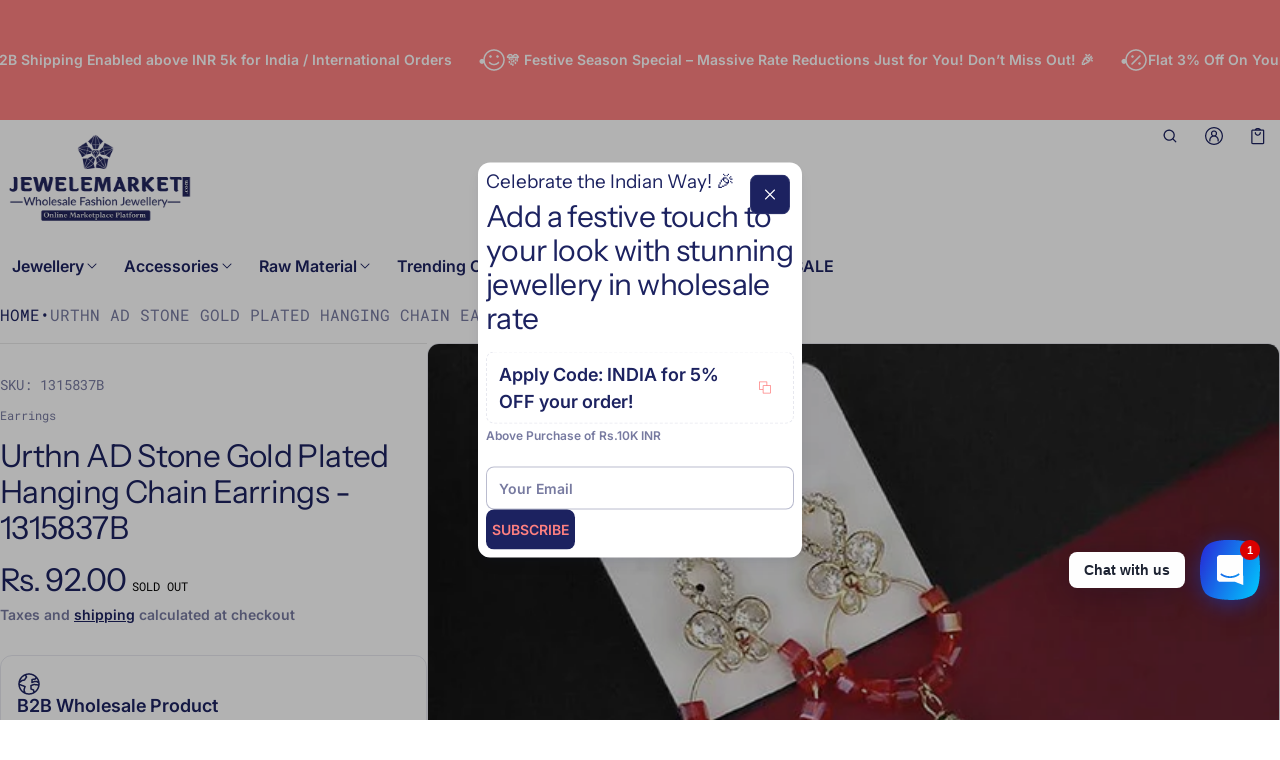

--- FILE ---
content_type: text/html; charset=utf-8
request_url: https://jewelemarket.com/products/urthn-ad-stone-gold-plated-hanging-chain-earrings-1315837b
body_size: 104617
content:
<!DOCTYPE html>
<html class="no-js" lang="en">
  <head>
    <meta charset="utf-8">
    <meta http-equiv="X-UA-Compatible" content="IE=edge">
    <meta name="viewport" content="width=device-width,initial-scale=1">
    <meta name="theme-color" content="">
    <link rel="canonical" href="https://jewelemarket.com/products/urthn-ad-stone-gold-plated-hanging-chain-earrings-1315837b">
    <link rel="preconnect" href="https://cdn.shopify.com" crossorigin><link rel="preconnect" href="https://fonts.shopifycdn.com" crossorigin><link rel="icon" type="image/png" href="//jewelemarket.com/cdn/shop/files/jewelemarket_09a5dd71-cf06-4854-8115-44e178264bee.png?crop=center&height=32&v=1742451395&width=32"><title>
      Urthn AD Stone Gold Plated Hanging Chain Earrings - 1315837B
&ndash; JewelEMarket
</title>

    
      <meta name="description" content="About this product  Jewellery is desired by every woman. It helps you to enhance your look exponentially. Jewellery is womens best friend and is an inseparable part of them. Urthn brings very fashionable &amp;amp; ethnic dangler earrings studded with AD Stone. Make your 1st choice this earrings jewellery with your necklace">
    

    <meta property="og:site_name" content="JewelEMarket">
  <meta property="og:url" content="https://jewelemarket.com/products/urthn-ad-stone-gold-plated-hanging-chain-earrings-1315837b">
  <meta property="og:title" content="Urthn AD Stone Gold Plated Hanging Chain Earrings - 1315837B">
  <meta property="og:type" content="product">
  <meta property="og:description" content="About this product  Jewellery is desired by every woman. It helps you to enhance your look exponentially. Jewellery is womens best friend and is an inseparable part of them. Urthn brings very fashionable &amp;amp; ethnic dangler earrings studded with AD Stone. Make your 1st choice this earrings jewellery with your necklace"><meta property="og:image" content="http://jewelemarket.com/cdn/shop/products/1315837B.jpg?v=1554531479">
    <meta property="og:image:secure_url" content="https://jewelemarket.com/cdn/shop/products/1315837B.jpg?v=1554531479">
    <meta property="og:image:width" content="600">
    <meta property="og:image:height" content="600"><meta property="og:price:amount" content="92.00">
    <meta property="og:price:currency" content="INR"><meta name="twitter:card" content="summary_large_image">
  <meta name="twitter:title" content="Urthn AD Stone Gold Plated Hanging Chain Earrings - 1315837B">
  <meta name="twitter:description" content="About this product  Jewellery is desired by every woman. It helps you to enhance your look exponentially. Jewellery is womens best friend and is an inseparable part of them. Urthn brings very fashionable &amp;amp; ethnic dangler earrings studded with AD Stone. Make your 1st choice this earrings jewellery with your necklace">
    
<link rel="preload" as="font" href="//jewelemarket.com/cdn/fonts/inter/inter_n6.771af0474a71b3797eb38f3487d6fb79d43b6877.woff2" type="font/woff2" crossorigin><link rel="preload" as="font" href="//jewelemarket.com/cdn/fonts/inter/inter_n7.02711e6b374660cfc7915d1afc1c204e633421e4.woff2" type="font/woff2" crossorigin><link rel="preload" as="font" href="//jewelemarket.com/cdn/fonts/instrument_sans/instrumentsans_n4.db86542ae5e1596dbdb28c279ae6c2086c4c5bfa.woff2" type="font/woff2" crossorigin><link rel="preload" as="font" href="//jewelemarket.com/cdn/fonts/instrument_sans/instrumentsans_n7.e4ad9032e203f9a0977786c356573ced65a7419a.woff2" type="font/woff2" crossorigin><link rel="preload" as="font" href="//jewelemarket.com/cdn/fonts/roboto_mono/robotomono_n4.9d1649e14a644ef48a2262609c784a79a5c2c87d.woff2" type="font/woff2" crossorigin><link rel="preload" as="font" href="//jewelemarket.com/cdn/fonts/roboto_mono/robotomono_n7.94ea13a641f607be3d334ec356dbe9710b93cb18.woff2" type="font/woff2" crossorigin><style>@font-face {
  font-family: Inter;
  font-weight: 600;
  font-style: normal;
  font-display: swap;
  src: url("//jewelemarket.com/cdn/fonts/inter/inter_n6.771af0474a71b3797eb38f3487d6fb79d43b6877.woff2") format("woff2"),
       url("//jewelemarket.com/cdn/fonts/inter/inter_n6.88c903d8f9e157d48b73b7777d0642925bcecde7.woff") format("woff");
}
@font-face {
  font-family: "Instrument Sans";
  font-weight: 400;
  font-style: normal;
  font-display: swap;
  src: url("//jewelemarket.com/cdn/fonts/instrument_sans/instrumentsans_n4.db86542ae5e1596dbdb28c279ae6c2086c4c5bfa.woff2") format("woff2"),
       url("//jewelemarket.com/cdn/fonts/instrument_sans/instrumentsans_n4.510f1b081e58d08c30978f465518799851ef6d8b.woff") format("woff");
}
@font-face {
  font-family: "Roboto Mono";
  font-weight: 400;
  font-style: normal;
  font-display: swap;
  src: url("//jewelemarket.com/cdn/fonts/roboto_mono/robotomono_n4.9d1649e14a644ef48a2262609c784a79a5c2c87d.woff2") format("woff2"),
       url("//jewelemarket.com/cdn/fonts/roboto_mono/robotomono_n4.1f5c294b54ad5b669e758778fae486a733405684.woff") format("woff");
}
@font-face {
  font-family: Inter;
  font-weight: 700;
  font-style: normal;
  font-display: swap;
  src: url("//jewelemarket.com/cdn/fonts/inter/inter_n7.02711e6b374660cfc7915d1afc1c204e633421e4.woff2") format("woff2"),
       url("//jewelemarket.com/cdn/fonts/inter/inter_n7.6dab87426f6b8813070abd79972ceaf2f8d3b012.woff") format("woff");
}
@font-face {
  font-family: Inter;
  font-weight: 600;
  font-style: italic;
  font-display: swap;
  src: url("//jewelemarket.com/cdn/fonts/inter/inter_i6.3bbe0fe1c7ee4f282f9c2e296f3e4401a48cbe19.woff2") format("woff2"),
       url("//jewelemarket.com/cdn/fonts/inter/inter_i6.8bea21f57a10d5416ddf685e2c91682ec237876d.woff") format("woff");
}
@font-face {
  font-family: Inter;
  font-weight: 700;
  font-style: italic;
  font-display: swap;
  src: url("//jewelemarket.com/cdn/fonts/inter/inter_i7.b377bcd4cc0f160622a22d638ae7e2cd9b86ea4c.woff2") format("woff2"),
       url("//jewelemarket.com/cdn/fonts/inter/inter_i7.7c69a6a34e3bb44fcf6f975857e13b9a9b25beb4.woff") format("woff");
}
@font-face {
  font-family: "Instrument Sans";
  font-weight: 700;
  font-style: normal;
  font-display: swap;
  src: url("//jewelemarket.com/cdn/fonts/instrument_sans/instrumentsans_n7.e4ad9032e203f9a0977786c356573ced65a7419a.woff2") format("woff2"),
       url("//jewelemarket.com/cdn/fonts/instrument_sans/instrumentsans_n7.b9e40f166fb7639074ba34738101a9d2990bb41a.woff") format("woff");
}
@font-face {
  font-family: "Roboto Mono";
  font-weight: 700;
  font-style: normal;
  font-display: swap;
  src: url("//jewelemarket.com/cdn/fonts/roboto_mono/robotomono_n7.94ea13a641f607be3d334ec356dbe9710b93cb18.woff2") format("woff2"),
       url("//jewelemarket.com/cdn/fonts/roboto_mono/robotomono_n7.4bd578ed36c8af9f034d1aa383e35172620e6500.woff") format("woff");
}
/*===== COLOR =====*/

	:root,
	.color-scheme-1 {
    --color-background-rgb: 255,255,255;
		--color-background: rgb(var(--color-background-rgb));

    --color-normal-text-rgb: 28,34,96;
		--color-normal-text: rgb(var(--color-normal-text-rgb));

		--color-button-primary-background-rgb: 28,34,96;
		--color-button-primary-background: rgb(var(--color-button-primary-background-rgb));

		--color-button-primary-text-rgb: 254,128,128;
		--color-button-primary-text: rgb(var(--color-button-primary-text-rgb));

		--color-button-secondary-text-rgb: 255,255,255;
		--color-button-secondary-text: rgb(var(--color-button-secondary-text-rgb));

    --color-button-secondary-background-rgb: 28,34,96;
		--color-button-secondary-background: rgb(var(--color-button-secondary-background-rgb));

		--color-button-tertiary-text-rgb: 254,128,128;
		--color-button-tertiary-text: rgb(var(--color-button-tertiary-text-rgb));
    --color-border: rgba(var(--color-normal-text-rgb), 0.1);
	}

	
	.color-scheme-2 {
    --color-background-rgb: 254,128,128;
		--color-background: rgb(var(--color-background-rgb));

    --color-normal-text-rgb: 255,255,255;
		--color-normal-text: rgb(var(--color-normal-text-rgb));

		--color-button-primary-background-rgb: 0,0,0;
		--color-button-primary-background: rgb(var(--color-button-primary-background-rgb));

		--color-button-primary-text-rgb: 255,255,255;
		--color-button-primary-text: rgb(var(--color-button-primary-text-rgb));

		--color-button-secondary-text-rgb: 0,0,0;
		--color-button-secondary-text: rgb(var(--color-button-secondary-text-rgb));

    --color-button-secondary-background-rgb: 255,255,255;
		--color-button-secondary-background: rgb(var(--color-button-secondary-background-rgb));

		--color-button-tertiary-text-rgb: 255,255,255;
		--color-button-tertiary-text: rgb(var(--color-button-tertiary-text-rgb));
    --color-border: rgba(var(--color-normal-text-rgb), 0.1);
	}

	
	.color-scheme-3 {
    --color-background-rgb: 255,255,255;
		--color-background: rgb(var(--color-background-rgb));

    --color-normal-text-rgb: 0,0,0;
		--color-normal-text: rgb(var(--color-normal-text-rgb));

		--color-button-primary-background-rgb: 28,34,96;
		--color-button-primary-background: rgb(var(--color-button-primary-background-rgb));

		--color-button-primary-text-rgb: 255,255,255;
		--color-button-primary-text: rgb(var(--color-button-primary-text-rgb));

		--color-button-secondary-text-rgb: 255,255,255;
		--color-button-secondary-text: rgb(var(--color-button-secondary-text-rgb));

    --color-button-secondary-background-rgb: 254,128,128;
		--color-button-secondary-background: rgb(var(--color-button-secondary-background-rgb));

		--color-button-tertiary-text-rgb: 0,0,0;
		--color-button-tertiary-text: rgb(var(--color-button-tertiary-text-rgb));
    --color-border: rgba(var(--color-normal-text-rgb), 0.1);
	}

	
	.color-scheme-4 {
    --color-background-rgb: 254,128,128;
		--color-background: rgb(var(--color-background-rgb));

    --color-normal-text-rgb: 255,255,255;
		--color-normal-text: rgb(var(--color-normal-text-rgb));

		--color-button-primary-background-rgb: 28,34,96;
		--color-button-primary-background: rgb(var(--color-button-primary-background-rgb));

		--color-button-primary-text-rgb: 255,255,255;
		--color-button-primary-text: rgb(var(--color-button-primary-text-rgb));

		--color-button-secondary-text-rgb: 0,0,0;
		--color-button-secondary-text: rgb(var(--color-button-secondary-text-rgb));

    --color-button-secondary-background-rgb: 255,255,255;
		--color-button-secondary-background: rgb(var(--color-button-secondary-background-rgb));

		--color-button-tertiary-text-rgb: 0,0,0;
		--color-button-tertiary-text: rgb(var(--color-button-tertiary-text-rgb));
    --color-border: rgba(var(--color-normal-text-rgb), 0.1);
	}

	
	.color-scheme-5 {
    --color-background-rgb: 0,0,0;
		--color-background: rgb(var(--color-background-rgb));

    --color-normal-text-rgb: 255,255,255;
		--color-normal-text: rgb(var(--color-normal-text-rgb));

		--color-button-primary-background-rgb: 255,255,255;
		--color-button-primary-background: rgb(var(--color-button-primary-background-rgb));

		--color-button-primary-text-rgb: 0,0,0;
		--color-button-primary-text: rgb(var(--color-button-primary-text-rgb));

		--color-button-secondary-text-rgb: 255,255,255;
		--color-button-secondary-text: rgb(var(--color-button-secondary-text-rgb));

    --color-button-secondary-background-rgb: 0,0,0;
		--color-button-secondary-background: rgb(var(--color-button-secondary-background-rgb));

		--color-button-tertiary-text-rgb: 255,255,255;
		--color-button-tertiary-text: rgb(var(--color-button-tertiary-text-rgb));
    --color-border: rgba(var(--color-normal-text-rgb), 0.1);
	}


body, .color-scheme-1, .color-scheme-2, .color-scheme-3, .color-scheme-4, .color-scheme-5 {
	color: var(--color-normal-text);
}
html {
  --fs-base: 16px;
  font-size: var(--fs-base) !important;
}
:root {
	/* =====COLOR===== */
	--color-warning: #FF8D2A;
  --color-warning-rgb: 255, 141, 42;
	--color-success: #59C035;
  --color-success-rgb: 89, 192, 53;
	--color-error: #EF4444;
  --color-error-rgb: 239, 68, 68;

  --color-drawer-overlay: 0,0,0;
  --color-drawer-opacity: 0.3;
  --cursor-close-url: url(//jewelemarket.com/cdn/shop/t/39/assets/cursor-close.svg?v=158445986666840935791742366703);
  

	/*=====Typography===== */
	--font-body-family: Inter, sans-serif;
	--font-body-style: normal;
	--font-body-weight: 600;
	--font-body-size: 1.6rem;

	--font-heading-family: "Instrument Sans", sans-serif;
	--font-heading-style: normal;
	--font-heading-weight: 400;

  
    --font-extra-family: "Roboto Mono", monospace;
    --font-extra-style: normal;
    --font-extra-weight: 400;
  

  --promotional-heading-sizes: 1.05;
  --headline: calc(3.5rem * var(--promotional-heading-sizes));
	--heading-1: calc(2.625rem * var(--promotional-heading-sizes));
	--heading-2: calc(2.25rem * var(--promotional-heading-sizes));
	--heading-3-promotional: calc(1.875rem * var(--promotional-heading-sizes));
  --subheading: calc(1.125rem * var(--promotional-heading-sizes));

  --regular-heading-sizes: 1;
	--heading-3-regular: calc(1.875rem * var(--regular-heading-sizes));
	--heading-4: calc(1.675rem * var(--regular-heading-sizes));
	--heading-5: calc(1.5rem * var(--regular-heading-sizes));
	--heading-6: calc(1.255rem * var(--regular-heading-sizes));

  --font-body-menu-item-small: 1rem;
  --font-body-menu-item-regular: 1.25rem;

	--promotional-heading-uppercase: none;
	--regular-heading-uppercase: none;
	--subheading-uppercase: none;
	--btn-uppercase: uppercase;
	--menu-item-uppercase: none;
	--badge-uppercase: uppercase;

  /*=====Spacing===== */
  --container-width:1500px;
  --gutter: var(--scale-m);

  --scale-0: 0;
  --scale-4xs: 0.125rem;
  --scale-3xs: 0.125rem;
  --scale-2xs: 0.125rem;
  --scale-xs: 0.25rem;
  --scale-s: 0.375rem;
  --scale-m: 0.5rem;
  --scale-l: 0.75rem;
  --scale-xl: 1rem;
  --scale-2xl: 1.5rem;
  --scale-3xl: 2rem;
  --scale-4xl: 2.5rem;
  --scale-5xl: 3rem;
  --scale-6xl: 4rem;
  --scale-7xl: 5rem;
  --scale-8xl: 6rem;
  --scale-9xl: 7rem;

  --fix-0: 0;
  --fix-4xs: 0.125rem;
  --fix-3xs: 0.25rem;
  --fix-2xs: 0.375rem;
  --fix-xs: 0.5rem;
  --fix-s: 0.75rem;
  --fix-m: 1rem;
  --fix-l:  1.125rem;
  --fix-xl: 1.25rem;
  --fix-2xl: 1.5rem;
  --fix-3xl: 2rem;
  --fix-4xl: 2.5rem;
  --fix-5xl: 2.75rem;
  --fix-6xl: 3rem;
  --fix-7xl: 4rem;
  --fix-8xl: 5rem;
  --fix-9xl: 6rem;
  --fix-10xl: 7rem;
  --fix-11xl: 8rem;

  /*===== Component heading ===== */
  --size-component-heading-xs: 0.75rem;
  --size-component-heading-s: 1.0625rem;
  --size-component-heading-m: 1.125rem;
  --size-component-heading-l: 1.25rem;
  --size-component-heading-xl: 2rem;

  /*===== Corner Radius ===== */
  --rad-0: 0;
  --rad-xs: 0.25rem;
  --rad-s: 0.375rem;
  --rad-m: 0.5rem;
  --rad-l: 0.75rem;
  --rad-p: 5rem;

@media (min-width: 459px) {
	:root {
    /*=====Spcing===== */
    --scale-2xs: 0.25rem;
    --scale-xs: 0.375rem;
    --scale-s: 0.5rem;
    --scale-m: 0.75rem;
    --scale-l:  1rem;
    --scale-xl: 1.25rem;
    --scale-2xl: 1.75rem;
    --scale-3xl: 2.25rem;
    --scale-4xl: 2.75rem;
    --scale-5xl: 3.5rem;
    --scale-6xl: 4.5rem;
    --scale-7xl: 5.5rem;
    --scale-8xl: 6.5rem;
    --scale-9xl: 7.5rem;

    /*=====Typography===== */
    --headline: calc(4rem * var(--promotional-heading-sizes));
    --heading-1: calc(2.875rem * var(--promotional-heading-sizes));
    --heading-2: calc(2.5rem * var(--promotional-heading-sizes));
    --heading-3-promotional: calc(2.125rem * var(--promotional-heading-sizes));
    --subheading: calc(1.125rem * var(--promotional-heading-sizes));

    --heading-3-regular: calc(2.125rem * var(--regular-heading-sizes));
    --heading-4: calc(1.75rem * var(--regular-heading-sizes));
    --heading-6: calc(1.25rem * var(--regular-heading-sizes));
	}
}
@media (min-width: 1025px) {
	:root {
    /*=====Typography===== */
    --headline: calc(4.75rem * var(--promotional-heading-sizes));
    --heading-1: calc(3.75rem * var(--promotional-heading-sizes));
    --heading-2: calc(3rem * var(--promotional-heading-sizes));
    --heading-3-promotional: calc(2.5rem * var(--promotional-heading-sizes));
    --subheading: calc(1.25rem * var(--promotional-heading-sizes));

    --heading-3-regular: calc(2.5rem * var(--regular-heading-sizes));
    --heading-4: calc(2rem * var(--regular-heading-sizes));
    --heading-5: calc(1.675rem * var(--regular-heading-sizes));
    --heading-6: calc(1.375rem * var(--regular-heading-sizes));

     /*===== Component heading===== */
    --size-component-heading-s: 1.125rem;
    --size-component-heading-m: 1.25rem;
    --size-component-heading-l: 1.375rem;
    --size-component-heading-xl: 2.5rem;

      /*=====Spcing===== */
    --scale-3xs: 0.25rem;
    --scale-2xs: 0.375rem;
    --scale-xs: 0.5rem;
    --scale-s: 0.75rem;
    --scale-m: 1rem;
    --scale-l:  1.25rem;
    --scale-xl: 1.5rem;
    --scale-2xl: 2rem;
    --scale-3xl: 2.5rem;
    --scale-4xl: 3rem;
    --scale-5xl: 4rem;
    --scale-6xl: 5rem;
    --scale-7xl: 6rem;
    --scale-8xl: 7rem;
    --scale-9xl: 8rem;
	}
}
</style>


    <script>window.performance && window.performance.mark && window.performance.mark('shopify.content_for_header.start');</script><meta name="google-site-verification" content="Lv49sigHk8dVOXWSmCQfkJRJVaOCA9jXMM8WkEt7yXg">
<meta name="google-site-verification" content="ZFaBG3W5_Jr79A2dCDTqMYIdXI7Y2fKbgcg2aqSaczs">
<meta name="google-site-verification" content="PxvGF0cTADL6HYLmar4V4RTiJzXNPWyocnsUPoR4mBE">
<meta id="shopify-digital-wallet" name="shopify-digital-wallet" content="/10623189056/digital_wallets/dialog">
<meta id="in-context-paypal-metadata" data-shop-id="10623189056" data-venmo-supported="false" data-environment="production" data-locale="en_US" data-paypal-v4="true" data-currency="INR">
<link rel="alternate" type="application/json+oembed" href="https://jewelemarket.com/products/urthn-ad-stone-gold-plated-hanging-chain-earrings-1315837b.oembed">
<script async="async" src="/checkouts/internal/preloads.js?locale=en-IN"></script>
<script id="shopify-features" type="application/json">{"accessToken":"6f23ea1a2bb5e540b29ba95373e9000e","betas":["rich-media-storefront-analytics"],"domain":"jewelemarket.com","predictiveSearch":true,"shopId":10623189056,"locale":"en"}</script>
<script>var Shopify = Shopify || {};
Shopify.shop = "wholesale-jewelmaze.myshopify.com";
Shopify.locale = "en";
Shopify.currency = {"active":"INR","rate":"1.0"};
Shopify.country = "IN";
Shopify.theme = {"name":"Copy of Copy of Normcore","id":148959396085,"schema_name":"Normcore","schema_version":"1.0.0","theme_store_id":3269,"role":"main"};
Shopify.theme.handle = "null";
Shopify.theme.style = {"id":null,"handle":null};
Shopify.cdnHost = "jewelemarket.com/cdn";
Shopify.routes = Shopify.routes || {};
Shopify.routes.root = "/";</script>
<script type="module">!function(o){(o.Shopify=o.Shopify||{}).modules=!0}(window);</script>
<script>!function(o){function n(){var o=[];function n(){o.push(Array.prototype.slice.apply(arguments))}return n.q=o,n}var t=o.Shopify=o.Shopify||{};t.loadFeatures=n(),t.autoloadFeatures=n()}(window);</script>
<script id="shop-js-analytics" type="application/json">{"pageType":"product"}</script>
<script defer="defer" async type="module" src="//jewelemarket.com/cdn/shopifycloud/shop-js/modules/v2/client.init-shop-cart-sync_BT-GjEfc.en.esm.js"></script>
<script defer="defer" async type="module" src="//jewelemarket.com/cdn/shopifycloud/shop-js/modules/v2/chunk.common_D58fp_Oc.esm.js"></script>
<script defer="defer" async type="module" src="//jewelemarket.com/cdn/shopifycloud/shop-js/modules/v2/chunk.modal_xMitdFEc.esm.js"></script>
<script type="module">
  await import("//jewelemarket.com/cdn/shopifycloud/shop-js/modules/v2/client.init-shop-cart-sync_BT-GjEfc.en.esm.js");
await import("//jewelemarket.com/cdn/shopifycloud/shop-js/modules/v2/chunk.common_D58fp_Oc.esm.js");
await import("//jewelemarket.com/cdn/shopifycloud/shop-js/modules/v2/chunk.modal_xMitdFEc.esm.js");

  window.Shopify.SignInWithShop?.initShopCartSync?.({"fedCMEnabled":true,"windoidEnabled":true});

</script>
<script>(function() {
  var isLoaded = false;
  function asyncLoad() {
    if (isLoaded) return;
    isLoaded = true;
    var urls = ["https:\/\/s3.ap-south-1.amazonaws.com\/media.intelliticks.com\/company\/9xoQEdJJpLYHufHxx_c\/shopify\/qr-tracking.js?shop=wholesale-jewelmaze.myshopify.com","https:\/\/sr-cdn.shiprocket.in\/sr-promise\/static\/uc.js?channel_id=4\u0026sr_company_id=5670144\u0026shop=wholesale-jewelmaze.myshopify.com"];
    for (var i = 0; i < urls.length; i++) {
      var s = document.createElement('script');
      s.type = 'text/javascript';
      s.async = true;
      s.src = urls[i];
      var x = document.getElementsByTagName('script')[0];
      x.parentNode.insertBefore(s, x);
    }
  };
  if(window.attachEvent) {
    window.attachEvent('onload', asyncLoad);
  } else {
    window.addEventListener('load', asyncLoad, false);
  }
})();</script>
<script id="__st">var __st={"a":10623189056,"offset":19800,"reqid":"229f5c14-0e94-444d-b60c-58b76555efd9-1769288481","pageurl":"jewelemarket.com\/products\/urthn-ad-stone-gold-plated-hanging-chain-earrings-1315837b","u":"b48c8a7c30c6","p":"product","rtyp":"product","rid":3446840262720};</script>
<script>window.ShopifyPaypalV4VisibilityTracking = true;</script>
<script id="captcha-bootstrap">!function(){'use strict';const t='contact',e='account',n='new_comment',o=[[t,t],['blogs',n],['comments',n],[t,'customer']],c=[[e,'customer_login'],[e,'guest_login'],[e,'recover_customer_password'],[e,'create_customer']],r=t=>t.map((([t,e])=>`form[action*='/${t}']:not([data-nocaptcha='true']) input[name='form_type'][value='${e}']`)).join(','),a=t=>()=>t?[...document.querySelectorAll(t)].map((t=>t.form)):[];function s(){const t=[...o],e=r(t);return a(e)}const i='password',u='form_key',d=['recaptcha-v3-token','g-recaptcha-response','h-captcha-response',i],f=()=>{try{return window.sessionStorage}catch{return}},m='__shopify_v',_=t=>t.elements[u];function p(t,e,n=!1){try{const o=window.sessionStorage,c=JSON.parse(o.getItem(e)),{data:r}=function(t){const{data:e,action:n}=t;return t[m]||n?{data:e,action:n}:{data:t,action:n}}(c);for(const[e,n]of Object.entries(r))t.elements[e]&&(t.elements[e].value=n);n&&o.removeItem(e)}catch(o){console.error('form repopulation failed',{error:o})}}const l='form_type',E='cptcha';function T(t){t.dataset[E]=!0}const w=window,h=w.document,L='Shopify',v='ce_forms',y='captcha';let A=!1;((t,e)=>{const n=(g='f06e6c50-85a8-45c8-87d0-21a2b65856fe',I='https://cdn.shopify.com/shopifycloud/storefront-forms-hcaptcha/ce_storefront_forms_captcha_hcaptcha.v1.5.2.iife.js',D={infoText:'Protected by hCaptcha',privacyText:'Privacy',termsText:'Terms'},(t,e,n)=>{const o=w[L][v],c=o.bindForm;if(c)return c(t,g,e,D).then(n);var r;o.q.push([[t,g,e,D],n]),r=I,A||(h.body.append(Object.assign(h.createElement('script'),{id:'captcha-provider',async:!0,src:r})),A=!0)});var g,I,D;w[L]=w[L]||{},w[L][v]=w[L][v]||{},w[L][v].q=[],w[L][y]=w[L][y]||{},w[L][y].protect=function(t,e){n(t,void 0,e),T(t)},Object.freeze(w[L][y]),function(t,e,n,w,h,L){const[v,y,A,g]=function(t,e,n){const i=e?o:[],u=t?c:[],d=[...i,...u],f=r(d),m=r(i),_=r(d.filter((([t,e])=>n.includes(e))));return[a(f),a(m),a(_),s()]}(w,h,L),I=t=>{const e=t.target;return e instanceof HTMLFormElement?e:e&&e.form},D=t=>v().includes(t);t.addEventListener('submit',(t=>{const e=I(t);if(!e)return;const n=D(e)&&!e.dataset.hcaptchaBound&&!e.dataset.recaptchaBound,o=_(e),c=g().includes(e)&&(!o||!o.value);(n||c)&&t.preventDefault(),c&&!n&&(function(t){try{if(!f())return;!function(t){const e=f();if(!e)return;const n=_(t);if(!n)return;const o=n.value;o&&e.removeItem(o)}(t);const e=Array.from(Array(32),(()=>Math.random().toString(36)[2])).join('');!function(t,e){_(t)||t.append(Object.assign(document.createElement('input'),{type:'hidden',name:u})),t.elements[u].value=e}(t,e),function(t,e){const n=f();if(!n)return;const o=[...t.querySelectorAll(`input[type='${i}']`)].map((({name:t})=>t)),c=[...d,...o],r={};for(const[a,s]of new FormData(t).entries())c.includes(a)||(r[a]=s);n.setItem(e,JSON.stringify({[m]:1,action:t.action,data:r}))}(t,e)}catch(e){console.error('failed to persist form',e)}}(e),e.submit())}));const S=(t,e)=>{t&&!t.dataset[E]&&(n(t,e.some((e=>e===t))),T(t))};for(const o of['focusin','change'])t.addEventListener(o,(t=>{const e=I(t);D(e)&&S(e,y())}));const B=e.get('form_key'),M=e.get(l),P=B&&M;t.addEventListener('DOMContentLoaded',(()=>{const t=y();if(P)for(const e of t)e.elements[l].value===M&&p(e,B);[...new Set([...A(),...v().filter((t=>'true'===t.dataset.shopifyCaptcha))])].forEach((e=>S(e,t)))}))}(h,new URLSearchParams(w.location.search),n,t,e,['guest_login'])})(!0,!0)}();</script>
<script integrity="sha256-4kQ18oKyAcykRKYeNunJcIwy7WH5gtpwJnB7kiuLZ1E=" data-source-attribution="shopify.loadfeatures" defer="defer" src="//jewelemarket.com/cdn/shopifycloud/storefront/assets/storefront/load_feature-a0a9edcb.js" crossorigin="anonymous"></script>
<script data-source-attribution="shopify.dynamic_checkout.dynamic.init">var Shopify=Shopify||{};Shopify.PaymentButton=Shopify.PaymentButton||{isStorefrontPortableWallets:!0,init:function(){window.Shopify.PaymentButton.init=function(){};var t=document.createElement("script");t.src="https://jewelemarket.com/cdn/shopifycloud/portable-wallets/latest/portable-wallets.en.js",t.type="module",document.head.appendChild(t)}};
</script>
<script data-source-attribution="shopify.dynamic_checkout.buyer_consent">
  function portableWalletsHideBuyerConsent(e){var t=document.getElementById("shopify-buyer-consent"),n=document.getElementById("shopify-subscription-policy-button");t&&n&&(t.classList.add("hidden"),t.setAttribute("aria-hidden","true"),n.removeEventListener("click",e))}function portableWalletsShowBuyerConsent(e){var t=document.getElementById("shopify-buyer-consent"),n=document.getElementById("shopify-subscription-policy-button");t&&n&&(t.classList.remove("hidden"),t.removeAttribute("aria-hidden"),n.addEventListener("click",e))}window.Shopify?.PaymentButton&&(window.Shopify.PaymentButton.hideBuyerConsent=portableWalletsHideBuyerConsent,window.Shopify.PaymentButton.showBuyerConsent=portableWalletsShowBuyerConsent);
</script>
<script>
  function portableWalletsCleanup(e){e&&e.src&&console.error("Failed to load portable wallets script "+e.src);var t=document.querySelectorAll("shopify-accelerated-checkout .shopify-payment-button__skeleton, shopify-accelerated-checkout-cart .wallet-cart-button__skeleton"),e=document.getElementById("shopify-buyer-consent");for(let e=0;e<t.length;e++)t[e].remove();e&&e.remove()}function portableWalletsNotLoadedAsModule(e){e instanceof ErrorEvent&&"string"==typeof e.message&&e.message.includes("import.meta")&&"string"==typeof e.filename&&e.filename.includes("portable-wallets")&&(window.removeEventListener("error",portableWalletsNotLoadedAsModule),window.Shopify.PaymentButton.failedToLoad=e,"loading"===document.readyState?document.addEventListener("DOMContentLoaded",window.Shopify.PaymentButton.init):window.Shopify.PaymentButton.init())}window.addEventListener("error",portableWalletsNotLoadedAsModule);
</script>

<script type="module" src="https://jewelemarket.com/cdn/shopifycloud/portable-wallets/latest/portable-wallets.en.js" onError="portableWalletsCleanup(this)" crossorigin="anonymous"></script>
<script nomodule>
  document.addEventListener("DOMContentLoaded", portableWalletsCleanup);
</script>

<script id='scb4127' type='text/javascript' async='' src='https://jewelemarket.com/cdn/shopifycloud/privacy-banner/storefront-banner.js'></script><link id="shopify-accelerated-checkout-styles" rel="stylesheet" media="screen" href="https://jewelemarket.com/cdn/shopifycloud/portable-wallets/latest/accelerated-checkout-backwards-compat.css" crossorigin="anonymous">
<style id="shopify-accelerated-checkout-cart">
        #shopify-buyer-consent {
  margin-top: 1em;
  display: inline-block;
  width: 100%;
}

#shopify-buyer-consent.hidden {
  display: none;
}

#shopify-subscription-policy-button {
  background: none;
  border: none;
  padding: 0;
  text-decoration: underline;
  font-size: inherit;
  cursor: pointer;
}

#shopify-subscription-policy-button::before {
  box-shadow: none;
}

      </style>

<script>window.performance && window.performance.mark && window.performance.mark('shopify.content_for_header.end');</script>
    <style>
     img{max-width:100%;height:auto;vertical-align:middle}ol,ul{margin:0;padding:0}ol ol,ol ul,ul ol,ul ul{padding-inline-start:16px}.ls-none{list-style:none}iframe{border:0;max-width:100%}table{border-collapse:collapse;text-align:start;width:100%}thead th{border-bottom:1px solid var(--color-border)}td,th{padding:24px 16px}table tr{border-bottom:1px solid var(--color-border)}table tr:hover{background-color:var(--color-hover-item)}table::-webkit-scrollbar{display:none}code{white-space:normal}summary{list-style-type:none}summary::-webkit-details-marker{display:none}*{box-sizing:border-box;word-break:break-word}body{height:100%;margin:0;font-size:1rem;line-height:1.5rem;font-family:var(--font-body-family);font-weight:var(--font-body-weight);color:var(--color-normal-text);background:var(--color-background-rgb);-webkit-text-size-adjust:100%;-moz-text-size-adjust:100%;-ms-text-size-adjust:100%;text-size-adjust:100%;-webkit-tap-highlight-color:transparent;-webkit-font-smoothing:antialiased}.ctnr{max-width:var(--container-width);margin-inline:auto}.ctnr--small{max-width:900px;margin-inline:auto}.rw{display:flex;flex-wrap:wrap;margin:0 calc(var(--gutter)/ -2)}.clm{flex:1 0 auto;padding:0 calc(var(--gutter)/ 2);width:calc(var(--grid-ratio,100%/12) * var(--w-xs));max-width:calc(var(--grid-ratio,100%/12) * var(--w-xs))}.promotional-heading{text-transform:var(--promotional-heading-uppercase)}.promotional-subheading{text-transform:var(--subheading-uppercase)}.regular-heading{text-transform:var(--regular-heading-uppercase)}.h1,.h2,.h3,.h4,.h5,.h6,.headline,.subheading,h1,h2,h3,h4,h5,h6{font-family:var(--font-heading-family);font-style:var(--font-heading-style);font-weight:var(--font-heading-weight);margin:0 0 var(--gutter-base);word-break:break-word;line-height:1.15}.headline{font-size:var(--headline);letter-spacing:calc(var(--headline) * -.03)}.h1,h1{font-size:var(--heading-1);letter-spacing:calc(var(--heading-1) * -.02)}.h2,h2{font-size:var(--heading-2);letter-spacing:calc(var(--heading-2) * -.02)}.h3,h3{font-size:var(--heading-3-promotional);letter-spacing:calc(var(--heading-3-promotional) * -.02)}.h4,h4{font-size:var(--heading-4);letter-spacing:unset}.h5,h5{font-size:var(--heading-5);letter-spacing:unset}.h6,h6{font-size:var(--heading-6);letter-spacing:unset}.h3-regular{font-size:var(--heading-3-regular);letter-spacing:calc(var(--heading-3-regular) * -.02)}.subheading{font-size:var(--subheading);line-height:1.15}.f-body{font-family:var(--font-body-family);font-weight:var(--font-body-weight);font-style:var(--font-body-style)}.fs-body-xs{font-size:.625rem;line-height:1.25}.fs-body-s{font-size:.75rem;line-height:1.25}.fs-body-m{font-size:.875rem;line-height:1.25}.fs-body-l{font-size:1rem;line-height:1.5}.fs-body-xl{font-size:1.125rem;line-height:1.5}.fs-menu-item-regular{font-size:var(--font-body-menu-item-regular);line-height:1.15}.fs-menu-item-small{font-size:var(--font-body-menu-item-small);line-height:1.15}.fs-icon{width:var(--fix-m);height:var(--fix-m)}sht-menu-drwer .fs-icon{width:var(--fix-xl);height:var(--fix-xl)}.component-heading{line-height:1.15;font-family:var(--font-body-family);font-weight:var(--font-body-weight);letter-spacing:unset}.fs-heading-xs{font-size:var(--size-component-heading-xs)}.fs-heading-s{font-size:var(--size-component-heading-s)}.fs-heading-m{font-size:var(--size-component-heading-m)}.fs-heading-l{font-size:var(--size-component-heading-l)}.fs-heading-xl{font-size:var(--size-component-heading-xl)}.f-extra{font-family:var(--font-extra-family, var(--font-body-family));font-weight:var(--font-extra-weight,var(--font-body-weight));font-style:var(--font-extra-style,var(--font-body-style))}.icon{width:var(--icon-size);height:var(--icon-size)}.icon-fix-s{--icon-size:var(--fix-s)}.icon-fix-m{--icon-size:var(--fix-m)}.icon-fix-l{--icon-size:var(--fix-l)}.icon-fix-xl{--icon-size:var(--fix-xl)}.icon-fix-2xl{--icon-size:var(--fix-2xl)}.icon-fix-3xl{--icon-size:var(--fix-3xl)}.icon-fix-8xl{--icon-size:var(--fix-8xl)}.icon-scale-3xl{--icon-size:var(--scale-3xl)}.icon-scale-4xl{--icon-size:var(--scale-4xl)}.icon-scale-5xl{--icon-size:var(--scale-5xl)}.icon-scale-6xl{--icon-size:var(--scale-6xl)}.icon-scale-7xl{--icon-size:var(--scale-7xl)}.m-auto{margin:auto}.m-0-auto{margin:0 auto}.m-zero{margin:0}.mt-s{margin-top:var(--fix-s)}.mt-xs{margin-top:var(--fix-xs)}.mt-2xs{margin-top:var(--fix-2xs)}.mt-3xs{margin-top:var(--fix-3xs)}.mt-4xs{margin-top:var(--fix-4xs)}.mt-m{margin-top:var(--fix-m)}.mt-2xl{margin-top:var(--fix-2xl)}.mt-3xl{margin-top:var(--fix-3xl)}.mt-scale-3xs{margin-top:var(--scale-3xs)}.mt-scale-m{margin-top:var(--scale-m)}.mt-scale-xl{margin-top:var(--scale-xl)}.mt-scale-2xl{margin-top:var(--scale-2xl)}.mt-scale-4xl{margin-top:var(--scale-4xl)}.mt-scale-l{margin-top:var(--scale-l)}.mt-4{margin-top:4px}.mb-0{margin-bottom:0}.mbe-0{margin-block-end:0!important}.mb-2{margin-bottom:2px}.mb-xs{margin-bottom:var(--fix-xs)}.mb-2xs{margin-bottom:var(--fix-2xs)}.mb-3xs{margin-bottom:var(--fix-3xs)}.mb-4xs{margin-bottom:var(--fix-4xs)}.mb-s{margin-bottom:var(--fix-s)}.mb-m{margin-bottom:var(--fix-m)}.mb-xl{margin-bottom:var(--fix-xl)}.mb-2xl{margin-bottom:var(--fix-2xl)}.mb-3xl{margin-bottom:var(--fix-3xl)}.mb-scale-m{margin-block-end:var(--scale-m)}.mb-scale-xl{margin-bottom:var(--scale-xl)}.mb-scale-2xl{margin-bottom:var(--scale-2xl)}.mb-scale-4xl{margin-bottom:var(--scale-4xl)}.ml-4{margin-inline-start:4px}.ml-xs{margin-inline-start:var(--fix-s)}.ml-m{margin-inline-start:var(--fix-m)}.ml-3xs{margin-inline-start:var(--fix-3xs)}.ml-4xs{margin-inline-start:var(--fix-4xs)}.ml-scale-m{margin-inline-start:var(--scale-m)}.ml-scale-l{margin-inline-start:var(--scale-l)}.mr-s{margin-inline-end:var(--fix-s)}.mr-xs{margin-inline-end:var(--fix-xs)}.mr-2xs{margin-inline-end:var(--fix-2xs)}.mr-3xs{margin-inline-end:var(--fix-3xs)}.mr-4xs{margin-inline-end:var(--fix-4xs)}.p-3xs{padding:var(--fix-3xs)}.p-xs{padding:var(--fix-xs)}.p-s{padding:var(--fix-s)}.p-m{padding:var(--fix-m)}.p-scale-m{padding:var(--scale-m)}.p-scale-xl{padding:var(--scale-xl)}.p-scale-2xl{padding:var(--scale-2xl)}.p-scale-4xl{padding:var(--scale-4xl)}.pt-xs{padding-top:var(--fix-xs)}.pt-3xs{padding-block-start:var(--fix-3xs)}.pt-s{padding-block-start:var(--fix-s)}.pt-m{padding-block-start:var(--fix-m)}.pt-scale-s{padding-block-start:var(--scale-s)}.pt-scale-3xl{padding-block-start:var(--scale-3xl)}.pb-scale-xl{padding-block-end:var(--scale-xl)}.pb-3xs{padding-block-end:var(--fix-3xs)}.pb-s{padding-block-end:var(--fix-s)}.pb-m{padding-block-end:var(--fix-m)}.pb-scale-3xl{padding-block-end:var(--scale-3xl)}.pl-s{padding-inline-start:var(--fix-s)}.pl-2xl{padding-inline-start:var(--fix-2xl)}.pl-scale-m{padding-inline-start:var(--scale-m)}.pl-scale-2xl{padding-inline-start:var(--scale-2xl)}.p-2xl{padding-top:var(--scale-2xl)}.p-zero{padding:0}.pb-0{padding-bottom:0!important}.pr-0{padding-inline-end:0px!important}.pl-0{padding-inline-start:0px!important}.pis-0{padding-inline-start:0px}.pt-0{padding-block-start:0}.px-m{padding:0 var(--fix-m)}.h-100{height:100%}.h-100v{height:100vh}.h-fit-content{height:fit-content}.mah-100{max-height:100%}.mah-100v{max-height:100vh}.mah-90v{max-height:90vh}.mah-60v{max-height:60vh}.mih{min-height:var(--mih,100vh)}[style*="--h-xs"]{height:var(--h-xs)}[style*="--mh-xs"]{min-height:var(--mh-xs)}[style*="--section-container-width"]{min-width:calc(100vw - var(--scrollbar-width))}.w-100{width:100%}.w-100v{width:100vw}.w-auto{width:auto}.maw-100{max-width:100%}.maw-fit-content{max-width:fit-content}.miw{min-width:var(--miw,100vw)}.w-fit-content{width:fit-content}.ws-nowrap{white-space:nowrap}.wb-break-word{word-break:break-word}.tt-up{text-transform:uppercase}.tt-cap{text-transform:capitalize}.td-none{text-decoration:none}.td-underline{text-decoration:underline}.fw-b{font-weight:700}.fw-500{font-weight:500}.fw-700{font-weight:700}.ta-left{text-align:start}.ta-right{text-align:end}.ta-center{text-align:center}.outline-zero{outline:0}.f-default{filter:drop-shadow(.5px -.5px 0px #fff) drop-shadow(-.5px .5px 0px #fff) drop-shadow(.5px -.5px 0px #fff) drop-shadow(.5px .5px 0px #fff)}.bs-none{box-shadow:none!important}.bg-transparent{background:0 0!important}.d-none,.hidden,[hidden],a[href="#"].hide-no-link,a[href^="/"].hide-no-link~span{display:none}.disabled{color:var(--color-disable-text);cursor:not-allowed}.not-allowed{cursor:not-allowed}.disable-link{pointer-events:none}.d-none-important,.hide-empty:empty{display:none!important}.visible-xs{visibility:visible}.hidden-xs{visibility:hidden}.d-block{display:block}.d-inline-block{display:inline-block}.d-inline-flex{display:inline-flex}.d-flex{display:flex}.d-grid{display:grid}.flex-1{flex:1}.fg-1{flex-grow:1}.fs-0{flex-shrink:0}.flex-auto{flex:1 0 auto}.flex-0-auto{flex:0 0 auto}.fw-wrap{flex-wrap:wrap}.fw-nowrap{flex-wrap:nowrap}.fd-row{flex-direction:row}.fd-row-reverse{flex-direction:row-reverse}.fd-column{flex-direction:column}.fd-column-reverse{flex-direction:column-reverse}.start-xs{justify-content:flex-start}.end-xs{justify-content:flex-end}.center-xs{justify-content:center}.between-xs{justify-content:space-between}.around-xs{justify-content:space-around}.top-xs{align-items:flex-start}.bottom-xs{align-items:flex-end}.middle-xs{align-items:center}.base-line{align-items:baseline}.top-content-xs{align-content:flex-start}.align-content-end{align-content:flex-end}.gap-0-important{gap:0!important}.gap-xs{gap:var(--fix-xs)}.gap-2xs{gap:var(--fix-2xs)}.gap-3xs{gap:var(--fix-3xs)}.gap-xl{gap:var(--fix-xl)}.gap-2xl{gap:var(--fix-2xl)}.gap-3xl{gap:var(--fix-3xl)}.gap-4xs{gap:var(--fix-4xs)}.gap-s{gap:var(--fix-s)}.gap-m{gap:var(--fix-m)}.gap-4xl{gap:var(--fix-4xl)}.gap-scale-3xs{gap:var(--scale-3xs)}.gap-scale-xs{gap:var(--scale-xs)}.gap-scale-m{gap:var(--scale-m)}.gap-scale-l{gap:var(--scale-l)}.gap-scale-xl{gap:var(--scale-xl)}.gap-scale-2xl{gap:var(--scale-2xl)}.gap-scale-3xl{gap:var(--scale-3xl)}.gap-scale-4xl{gap:var(--scale-4xl)}.gap-scale-5xl{gap:var(--scale-5xl)}.r-gap-xl{row-gap:var(--fix-xl)}.r-gap-4xl{row-gap:var(--fix-4xl)}.r-gap-scale-xl{row-gap:var(--scale-xl)}.r-gap-scale-2xl{row-gap:var(--scale-2xl)}.r-gap-scale-3xl{row-gap:var(--scale-3xl)}.r-gap-scale-4xl{row-gap:var(--scale-4xl)}.c-gap-scale-2xl{column-gap:var(--scale-2xl)}.c-gap-scale-4xl{column-gap:var(--scale-4xl)}.c-gap-fix-xs{column-gap:var(--fix-xs)}.c-gap-fix-m{column-gap:var(--fix-m)}.c-gap-scale-m{column-gap:var(--scale-m)}.r-gap-scale-m{row-gap:var(--scale-m)}[style*="--gc-xs"]{grid-column:var(--gc-xs)}[style*="--gr-xs"]{grid-row:var(--gr-xs)}[style*="--gtc-equal"]{grid-template-columns:repeat(var(--gtc-equal),1fr)}[style*="--gtr-equal"]{grid-template-rows:repeat(var(--gtr-equal),1fr)}.opacity-0{opacity:0}.opacity-1{opacity:1}.o-hidden{overflow:hidden}.o-visible{overflow:visible}.o-scroll{overflow:scroll}.o-auto{overflow:auto}.ox-auto{overflow-x:auto}.ox-hidden{overflow-x:hidden}.oy-scroll{overflow-y:scroll}.oy-hidden{overflow-y:hidden}.oy-auto{overflow-y:auto}.p-relative{position:relative}.p-absolute{position:absolute}.p-fixed{position:fixed}.p-sticky{position:sticky}.inset{top:0;left:0;bottom:0;right:0}.top-0{top:0}.left-0{left:0}.right-0{right:0}.bottom-0{bottom:0}.bottom-16{bottom:16px}.middle-y{top:50%;transform:translateY(-50%)}.middle-x{left:50%;transform:translateX(-50%)}.border{border:1px solid var(--color-border)}.border-content-10{border:1px solid rgba(var(--color-normal-text-rgb),.1)}.b-zero{border:none!important}.rad-0{border-radius:0}.rad-xs{border-radius:var(--rad-xs)}.rad-s{border-radius:var(--rad-s)}.rad-m{border-radius:var(--rad-m)}.rad-l{border-radius:var(--rad-l)}.rad-p{border-radius:var(--rad-p)}.zi-1{z-index:1}.zi-2{z-index:2}.zi-3{z-index:3}.zi-4{z-index:4}.zi-5{z-index:5}.zi-6{z-index:6}.zi-7{z-index:7}.zi-8{z-index:8}.zi-9{z-index:9}.zi-10{z-index:10}.c-pointer{cursor:pointer}.c-zoom-in{cursor:zoom-in}.c-grab{cursor:grab}.pe-none{pointer-events:none}.cursor-initial{cursor:initial}.cursor-close{cursor:var(--cursor-close-url),auto}.us-none{-moz-user-select:none;-webkit-user-select:none;user-select:none}.visually-hidden,.visually-hidden-focusable:not(:focus):not(:focus-within){border:0!important;clip:rect(0 0 0 0)!important;-webkit-clip-path:inset(50%)!important;clip-path:inset(50%)!important;height:1px!important;margin:-1px!important;overflow:hidden!important;padding:0!important;position:absolute!important;width:1px!important;white-space:nowrap!important;transition:none}.op-top{object-position:top}.of-cover{object-fit:cover}.of-contain{object-fit:contain}.center-middle{top:50%;left:50%;transform:translate(-50%,-50%)}.scrollable{scroll-behavior:smooth;-webkit-overflow-scrolling:touch;scroll-snap-stop:always}.scrollable-y{scroll-snap-type:y mandatory;overflow-y:auto}.scrollable-x{scroll-snap-type:x mandatory}.scrollable-stop-always{scroll-snap-stop:always}.scrollable-aln-start{scroll-snap-align:start}.scrl-bhvr-auto{scroll-behavior:auto}.disable-scrollbars{-ms-overflow-style:none;scrollbar-width:none}.disable-scrollbars::-webkit-scrollbar{background:0 0;-webkit-appearance:none;width:0;height:0;display:none}[style*="--ar-xs"]{aspect-ratio:var(--ar-xs)}.ratio{aspect-ratio:var(--ratio)}.media,.media-wrapper{aspect-ratio:var(--ratio)}.ratio--square{aspect-ratio:1}.ratio--landscape{aspect-ratio:3/2}.ratio-portrait{aspect-ratio:2/3}@media (min-width:459px){[style*="--w-sm"]{width:calc(var(--grid-ratio,100%/12) * var(--w-sm));max-width:calc(var(--grid-ratio,100%/12) * var(--w-sm))}[style*="--h-sm"]{height:var(--h-sm)}[style*="--mh-sm"]{min-height:var(--mh-sm)}[style*="--mw-sm"]{max-width:var(--mw-sm)}[style*="--gc-sm"]{grid-column:var(--gc-sm)}[style*="--gr-sm"]{grid-row:var(--gr-sm)}[style*="--gtc-equal-sm"]{grid-template-columns:repeat(var(--gtc-equal-sm),1fr)}.maw-fit-content-sm{max-width:fit-content}.maw-initial-sm{max-width:initial}.w-sm-auto{width:auto}.d-block-sm{display:block}.d-none-sm{display:none}.d-flex-sm{display:flex}.fw-wrap-sm{flex-wrap:wrap}.fd-row-sm{flex-direction:row}.fd-row-reverse-sm{flex-direction:row-reverse}.fd-column-sm{flex-direction:column}.fd-column-reverse-sm{flex-direction:column-reverse}.visible-sm{visibility:visible}.hidden-sm{visibility:hidden}.start-sm{justify-content:flex-start}.end-sm{justify-content:flex-end}.center-sm{justify-content:center}.between-sm{justify-content:space-between}.top-sm{align-items:flex-start}.bottom-sm{align-items:flex-end}.middle-sm{align-items:center}.m-zero-sm{margin:0}.p-zero-sm{padding:0}.fw-nowrap-sm{flex-wrap:nowrap}.c-gap-fix-m-sm{column-gap:var(--fix-m)}.mah-unset-sm{max-height:unset}}@media (min-width:1025px){[style*="--w-md"]{width:calc(var(--grid-ratio,100%/12) * var(--w-md));max-width:calc(var(--grid-ratio,100%/12) * var(--w-md))}[style*="--h-md"]{height:var(--h-md)}[style*="--mh-md"]{min-height:var(--mh-md)}[style*="--ar-md"]{aspect-ratio:var(--ar-md)}[style*="--gc-md"]{grid-column:var(--gc-md)}[style*="--gr-md"]{grid-row:var(--gr-md)}[style*="--gtc-equal-md"]{grid-template-columns:repeat(var(--gtc-equal-md),1fr)}[style*="--ratio-md:"]{aspect-ratio:var(--ratio-md)}.top-0-md{top:0}.left-0-md{left:0}.right-0-md{right:0}.bottom-0-md{bottom:0}.m-auto-md{margin:auto}.m-initial-md{margin:initial}.h-md-100{height:100%}.w-md-auto{width:auto}.w-md-100v{width:100vw}.maw-md-100{max-width:100%}.maw-fit-content-md{max-width:fit-content}.d-none-md{display:none}.d-block-md{display:block}.d-flex-md{display:flex}.d-grid-md{display:grid}.d-none-important-md{display:none!important}.fd-row-md{flex-direction:row}.fd-column-md{flex-direction:column}.visible-md{visibility:visible}.hidden-md{visibility:hidden}.start-md{justify-content:flex-start}.end-md{justify-content:flex-end}.center-md{justify-content:center}.between-md{justify-content:space-between}.top-md{align-items:flex-start}.bottom-md{align-items:flex-end}.middle-md{align-items:center}.align-unset-md{align-items:unset}.fd-row-reverse-md{flex-direction:row-reverse}.fd-column-reverse-md{flex-direction:column-reverse}.p-relative-md{position:relative}.p-absolute-md{position:absolute}.p-sticky-md{position:sticky}.ta-left-md{text-align:start}.ta-center-md{text-align:center}.ta-right-md{text-align:end}.left-md-0{left:0}.m-zero-md{margin:0}.mr-md-0{margin-right:0}.m-0-auto-md{margin:0 auto}.fw-nowrap-md{flex-wrap:nowrap}.p-zero-md{padding:0}.p-m-md{padding:var(--fix-m)}.o-hidden-md{overflow:hidden}.rad-l-md{border-radius:var(--rad-l)}.media-md{aspect-ratio:var(--ratio-md)}.gap-horizontal-md{gap:var(--gap-width)}.gap-m-md{gap:var(--fix-m)}.gap-scale-m-md{gap:var(--scale-m)}.gap-scale-l-md{gap:var(--scale-l)}.gap-scale-xl-md{gap:var(--scale-xl)}.gap-scale-2xl-md{gap:var(--scale-2xl)}.gap-scale-4xl-md{gap:var(--scale-4xl)}.p-scale-m-md{padding:var(--scale-m)}.p-scale-xl-md{padding:var(--scale-xl)}.p-scale-2xl-md{padding:var(--scale-2xl)}.p-scale-4xl-md{padding:var(--scale-4xl)}}@media (min-width:1195px){[style*="--gc-lg"]{grid-column:var(--gc-lg)}[style*="--gr-lg"]{grid-row:var(--gr-lg)}[style*="--gtc-equal-lg"]{grid-template-columns:repeat(var(--gtc-equal-lg),1fr)}[style*="--w-lg"]{width:calc(var(--grid-ratio,100%/12) * var(--w-lg));max-width:calc(var(--grid-ratio,100%/12) * var(--w-lg))}[style*="--h-lg"]{height:var(--h-lg)}.p-fixed-lg{position:fixed}.p-scale-xl-lg{padding:var(--scale-xl)}.p-relative-lg{position:relative}.p-m-lg{padding:var(--fix-m)}.px-m-lg{padding:0 var(--fix-m)}.maw-lg-100{max-width:100%}.d-block-lg{display:block}.d-none-lg{display:none}.d-flex-lg{display:flex}.d-grid-lg{display:grid}.ta-left-lg{text-align:start}.ta-right-lg{text-align:end}.ta-center-lg{text-align:center}.oy-scroll-lg{overflow-y:scroll}.visible-lg{visibility:visible}.hidden-lg{visibility:hidden}.start-lg{justify-content:flex-start}.end-lg{justify-content:flex-end}.center-lg{justify-content:center}.between-lg{justify-content:space-between}.top-lg{align-items:flex-start}.bottom-lg{align-items:flex-end}.fd-row-lg{flex-direction:row}.fd-column-lg{flex-direction:column}.middle-lg{align-items:center}.gap-lg-zero{grid-gap:0px}.p-zero-lg{padding:0}.gap-m-lg{gap:var(--fix-m)}.r-gap-fix-4xl-lg{row-gap:var(--fix-4xl)}.c-gap-scale-4xl-lg{column-gap:var(--scale-4xl)}}.btn,.product__form .shopify-payment-button__button{cursor:pointer;border:0;font-family:inherit;display:inline-flex;align-items:center;justify-content:center;color:inherit;word-break:break-word;text-align:center;z-index:1;overflow:hidden;text-transform:var(--btn-uppercase);padding-block:var(--fix-3xs);transition:var(--duration-fast-01) var(--s-ease-e);line-height:1.15}.btn.disable{cursor:not-allowed}.btn.start-xs{justify-content:flex-start}.btn.p-zero{padding:0}.btn-xs{min-height:var(--fix-2xl);font-size:.75rem;border-radius:var(--rad-s);padding-inline:var(--fix-xs)}.btn-xs svg{height:var(--fix-m);width:var(--fix-m)}.btn-s{min-height:var(--fix-3xl);font-size:.875rem;border-radius:var(--rad-s);padding-inline:var(--fix-s)}.btn-s svg{height:var(--fix-l);width:var(--fix-l)}.btn-s svg.icon-fix-m{height:var(--fix-m);width:var(--fix-m)}.btn-m{min-height:var(--fix-4xl);font-size:.875rem;border-radius:var(--rad-m);padding-inline:var(--fix-s)}.btn-m svg{height:var(--fix-l);width:var(--fix-l)}.btn-l,.product__form .shopify-payment-button__button{min-height:var(--fix-5xl);font-size:1.125rem;border-radius:var(--rad-m);padding-inline:var(--fix-m)}.btn-l svg,.product__form .shopify-payment-button__button svg{height:var(--fix-xl);width:var(--fix-xl)}.btn-primary,.product__form .shopify-payment-button__button--unbranded{color:var(--color-button-primary-text);background:var(--color-button-primary-background)}.product__form .shopify-payment-button__button--unbranded:hover,.product__form .shopify-payment-button__button--unbranded:hover:not([disabled]){background:rgba(var(--color-button-primary-background-rgb),.8)}.btn-primary:active,.btn-primary:hover,.product__form .shopify-payment-button__button--unbranded:active{background:rgba(var(--color-button-primary-background-rgb),.6)}.btn-primary.disable,.btn-primary[disabled],.product__form .shopify-payment-button__button--unbranded.disable,.product__form .shopify-payment-button__button--unbranded[disabled]{color:rgb(var(--color-button-primary-text-rgb),.4);background:rgba(var(--color-button-primary-background-rgb),.2);cursor:not-allowed;pointer-events:none}.btn-secondary{color:var(--color-button-secondary-text);background:var(--color-button-secondary-background);border:1px solid rgba(var(--color-button-secondary-text-rgb),var(--alpha,.1))}.btn-secondary:hover{--alpha:1}.btn-secondary:active,.btn-secondary:focus,.btn-secondary:focus-visible{--alpha:1}.btn-state-media{border:1px solid rgba(var(--color-button-secondary-text-rgb),.3);background:var(--color-button-secondary-background)}.btn-state-media:focus,.btn-state-media:focus-visible,.btn-state-media:hover{border:1px solid var(--color-button-secondary-text)}.btn-state-media:focus::after,.btn-state-media:hover::after{content:'';position:absolute;top:0;left:0;width:100%;height:100%;z-index:-1}.btn-secondary.disable,.btn-secondary[disabled]{color:rgb(var(--color-button-secondary-text-rgb),.3);border-radius:var(--rad-s,6px);background:linear-gradient(0deg,rgba(var(--color-button-secondary-text-rgb),.1) 0,rgba(var(--color-button-secondary-text-rgb),.1) 100%),var(--color-button-secondary-background);cursor:not-allowed;pointer-events:none}.btn-tertiary{color:var(--color-button-tertiary-text);text-decoration-line:underline;background:0 0;padding-inline:0}.btn-tertiary:active,.btn-tertiary:hover{font-style:italic}.btn-tertiary.disable,.btn-tertiary[disabled]{color:rgb(var(--color-button-tertiary-text-rgb),.3);cursor:not-allowed;pointer-events:none}.btn-icon.btn-tertiary:hover{background-color:rgba(var(--color-button-tertiary-text-rgb),.05)}.btn-icon.btn-tertiary:active{background-color:rgba(var(--color-button-tertiary-text-rgb),.1)}.btn-icon-m{border-radius:var(--rad-s);padding-inline:var(--fix-xs);width:var(--fix-3xl);height:var(--fix-3xl)}.btn-icon-m svg{height:var(--fix-m);width:var(--fix-m)}.btn-icon-l{border-radius:var(--rad-m);padding-inline:var(--fix-xs);width:var(--fix-4xl);height:var(--fix-4xl)}.btn-icon-l svg{height:var(--fix-xl);width:var(--fix-xl)}.btn-icon-xl{border-radius:var(--rad-m);padding-inline:var(--fix-xs);width:var(--fix-5xl);height:var(--fix-5xl)}.btn-icon-xl svg{height:var(--fix-2xl);width:var(--fix-2xl)}.btn-outline{border-radius:var(--rad-p);width:var(--fix-7xl);height:var(--fix-7xl);padding:var(--fix-3xs) var(--fix-xs)}.btn-size-3xl svg{width:var(--fix-3xl);height:var(--fix-3xl)}.btn-plain,.btn-plain[disabled]{background:0 0;border:none;box-shadow:none}.btn-horizontal{min-width:var(--fix-3xl);height:var(--fix-3xl)}.menu__item{text-transform:var(--menu-item-uppercase)}.menu-item-drawer{font-size:2rem;line-height:1.15;text-transform:var(--menu-item-uppercase)}p{word-break:break-word;margin:0 0 calc(1rem / 1.5)}a{text-decoration:none;color:inherit}a[href="#"].pe-no-link{pointer-events:none}.rte a:not(.btn){text-decoration:underline;color:rgb(var(--color-normal-text-rgb));transition:var(--duration-fast-01) var(--s-ease-e)}.rte a:not(.btn):hover{color:rgb(var(--color-normal-text-rgb),.8);font-style:italic}.rte a:not(.btn):active,.rte a:not(.btn):focus{color:rgb(var(--color-normal-text-rgb),.6)}.rte a:not(.btn).disable{color:rgb(var(--color-normal-text-rgb),.3);cursor:not-allowed}.rte ol,.rte ul{list-style-position:inside}.rte img{width:100%;margin-bottom:var(--fix-3xl);border-radius:var(--rad-l)}.rte p img:last-child,.rte>:last-child{margin-bottom:0}.rte iframe,.rte video{width:100%;height:calc((100vw - 2 * var(--gutter-container)) * .5625);border-radius:var(--rad-l);aspect-ratio:692/365;object-fit:cover}.rte li{margin-bottom:var(--fix-s)}.rte li ol,.rte li ul{margin-top:var(--fix-s)}.rte ol ol,.rte ol ul,.rte ul ol,.rte ul ul{margin-bottom:0}blockquote{margin:0;padding:var(--fix-m) 0;border-top:1px solid rgb(var(--color-normal-text-rgb),.1);border-bottom:1px solid rgb(var(--color-normal-text-rgb),.1);display:flex;flex-direction:column;gap:var(--fix-m)}.rte table{background-color:var(--color-background);border-radius:var(--rad-l)}.rte video,.rte>blockquote,.rte>iframe,.rte>p,.rte>table{margin-bottom:var(--fix-3xl)}.rte>h1,.rte>h2,.rte>h3,.rte>h4,.rte>h5,.rte>h6{padding-top:var(--fix-3xl);padding-bottom:var(--fix-m)}.rte>ol,.rte>ul{margin-bottom:var(--fix-3xl)}.color-danger,.color-error{color:var(--color-error)}.color-success{color:var(--color-success)}.color-warning{color:var(--color-warning)}.background{background:var(--color-background)}.color-text{color:rgba(var(--color-normal-text-rgb))}.color-text-5{color:rgba(var(--color-normal-text-rgb),.05)}.color-text-30{color:rgba(var(--color-normal-text-rgb),.3)}.color-text-40{color:rgba(var(--color-normal-text-rgb),.4)}.color-text-60{color:rgba(var(--color-normal-text-rgb),.6)}.color-text-80{color:rgba(var(--color-normal-text-rgb),.8)}.color-button-primary-background-20{color:rgba(var(--color-button-primary-background-rgb),.2)}.color-button-primary-background-60{color:rgba(var(--color-button-primary-background-rgb),.6)}.color-button-primary-background-80{color:rgba(var(--color-button-primary-background-rgb),.8)}.color-button-secondary-text-5{color:rgba(var(--color-button-secondary-text-rgb),.05)}.color-button-secondary-text-10{color:rgba(var(--color-button-secondary-text-rgb),.1)}.color-button-secondary-text-20{color:rgba(var(--color-button-secondary-text-rgb),.2)}.color-button-secondary-text-30{color:rgba(var(--color-button-secondary-text-rgb),.3)}.color-button-tertiary-text-5{color:rgba(var(--color-button-tertiary-text-rgb),.05)}.color-button-tertiary-text-10{color:rgba(var(--color-button-tertiary-text-rgb),.1)}.color-button-tertiary-text-30{color:rgba(var(--color-button-tertiary-text-rgb),.3)}.section-divider{height:1px}.sht-mask:before{--color-mask-default:rgba(var(--color-background-rgb), var(--overlay,0.6));content:"";position:absolute;width:100%;height:100%;left:0;top:0;background:0 0;pointer-events:none;z-index:1;background:var(--color-mask-default)}.sht-mask--start:before{background:linear-gradient(180deg,var(--color-mask,var(--color-mask-default)),transparent)}.sht-mask--center:before{background:var(--color-mask,var(--color-mask-default))}.sht-mask--end:before{background:linear-gradient(0deg,var(--color-mask,var(--color-mask-default)),transparent)}.sht-mask--center-left:before{background:linear-gradient(90deg,var(--color-mask,var(--color-mask-default)),transparent)}.sht-mask--center-right:before{background:linear-gradient(270deg,var(--color-mask,var(--color-mask-default)),transparent)}.sht-mask--top:before{background:linear-gradient(180deg,var(--color-mask,var(--color-mask-default)),transparent)}.sht-mask--middle:before{background:var(--color-mask,var(--color-mask-default))}.sht-mask--bottom:before{background:linear-gradient(0deg,var(--color-mask,var(--color-mask-default)),transparent)}.sht-mask--middle-left:before{background:linear-gradient(90deg,var(--color-mask,var(--color-mask-default)),transparent)}.sht-mask--middle-right:before{background:linear-gradient(270deg,var(--color-mask,var(--color-mask-default)),transparent)}.open .accordion-button__icon{transform:rotate(180deg)}.open.accordion__content{padding:var(--fix-s)}.accordion__header{padding:var(--fix-s)}.accordion-content{transition:var(--duration-moderate-01) var(--s-ease-e)}.accordion-content.open{transition:var(--duration-fast-01) var(--s-ease-e)}.accordion-content>*{transition:var(--duration-fast-01) var(--s-ease-e);opacity:0;visibility:hidden}.accordion-content.open>*{transition:var(--duration-moderate-01) var(--s-ease-e);opacity:1;visibility:visible}.accordion__header-large,.open.accordion__content-large{padding:var(--fix-m)}.accordion__button{font-family:var(--font-body-family);font-size:inherit;border:0;box-shadow:none;background:0 0;color:inherit;gap:var(--fix-xs)}.accordion__item{transition:var(--duration-fast-01) var(--s-ease-e)}.accordion__item:hover{border-color:rgba(var(--color-normal-text-rgb),.8)}.accordion__icon{position:relative;width:16px;height:16px}.open .accordion__icon--plus{opacity:0;transform:rotate(90deg)}.open .accordion__icon--minus{opacity:1;transform:rotate(0)}.accordion__icon--plus{transform:rotate(0)}.accordion__icon--minus{transform:rotate(-90deg)}.accordion__icon--minus,.accordion__icon--plus{transition:var(--duration-fast-01) var(--s-ease-e)}.component-container{max-width:600px;margin:0 auto}.field__label{margin-bottom:var(--fix-2xs);display:inline-block}.field__text{border:1px solid rgba(var(--color-normal-text-rgb),.3);border-radius:var(--rad-m);padding:var(--fix-s);color:rgba(var(--color-normal-text-rgb));background:rgba(var(--color-background-rgb));-webkit-appearance:none;appearance:none;transition:var(--duration-fast-01) var(--s-ease-e)}.field__text:focus,.field__text:focus-visible,.field__text:hover{border-color:rgb(var(--color-normal-text-rgb));outline:0}.field__text::placeholder{color:rgba(var(--color-normal-text-rgb),.6)}.field__text[aria-invalid=true]{border-color:var(--color-error)}.field__search .field__search-icon--left{left:12px}.field__search .field__search-icon--right{right:12px}.field__search:has(.field__search-icon--left) .field__text{padding-inline-start:36px}.field__search:has(.field__search-icon--right) .field__text{padding-inline-end:36px}.field__select .field__select-icon{right:var(--fix-s);top:var(--fix-s)}.textarea{min-height:88px}.badge{padding:var(--fix-4xs) var(--fix-2xs);text-transform:var(--badge-uppercase);background-color:var(--color-background)}input,textarea{font-family:inherit}.field__checkbox .field-checkbox-item__label{padding:var(--fix-xs)}.filter-form__item label{cursor:inherit}.field__checkbox:hover{background:rgba(var(--color-normal-text-rgb),.05);border-radius:var(--rad-s);transition:all ease .25s}.field__checkbox--disabled:hover{background:unset}.field__checkbox[disabled]+svg{background:var(--color-disable-text);box-shadow:none}.checkbox-icon{width:var(--fix-m);height:var(--fix-m);background:var(--color-background);border-radius:var(--rad-s);transform:scale(0);transition:var(--duration-fast-01) var(--s-ease-e);border:1px solid rgba(var(--color-normal-text-rgb),.3)}.checkbox-icon path{transform:scale(0)}.checkbox-icon svg{width:10px;height:10px}.filter-form__item .field__checkbox.checked .checkbox-icon path,.input__checkbox:checked+.checkbox-icon path,.input__checkbox:checked+.field-checkbox-item__label .checkbox-icon path{transform:scale(1)}.filter-form__item .field__checkbox.checked .checkbox-icon,.input__checkbox:checked+.checkbox-icon,.input__checkbox:checked+.field-checkbox-item__label .checkbox-icon{background-color:var(--color-normal-text);color:var(--color-background);transform:scale(1)}.field-checkbox-item__icon{display:flex;width:var(--fix-m);height:var(--fix-m);border:1px solid rgba(var(--color-normal-text-rgb),.3);background:var(--color-background);border-radius:var(--rad-s);align-items:center;justify-content:center;overflow:hidden}.input__checkbox{padding:0;box-sizing:border-box;margin:0;-webkit-appearance:none;appearance:none}.customization-code-icon{display:block;width:var(--fix-m);height:var(--fix-m);border-radius:var(--rad-s);border:1px solid rgba(var(--color-normal-text-rgb),.3)}.field__checkbox--disabled{cursor:default}.field__checkbox--disabled label{color:rgba(var(--color-normal-text-rgb),.4)}.tag{font-size:.75rem;line-height:1.15;color:var(--color-normal-text);background:rgba(var(--color-normal-text-rgb),.05);padding:var(--scale-4xs) var(--fix-2xs);border-radius:var(--rad-s);height:fit-content;display:inline-block;transition:var(--duration-fast-01) var(--s-ease-e)}.tag:hover{background:var(--color-border)}.tag:active,.tag:focus{background:rgba(var(--color-normal-text-rgb),.2)}.interactive-tag{font-size:.875rem;line-height:1.25;color:var(--color-normal-text);padding:var(--fix-3xs) var(--fix-xs);border-radius:var(--rad-s);border:1px solid var(--color-border);transition:var(--duration-fast-01) var(--s-ease-e)}.interactive-tag:hover{border:1px solid var(--color-normal-text)}.interactive-tag svg{color:rgba(var(--color-normal-text-rgb),.5);height:var(--fix-m);width:var(--fix-m)}.interactive-tag:hover .tag-close{border-radius:var(--rad-p);background:var(--color-border);height:var(--fix-m);width:var(--fix-m)}.interactive-tag:active .tag-close{background:rgba(var(--color-normal-text-rgb),.6)}.interactive-tag:hover svg{width:var(--fix-s);height:var(--fix-s);color:var(--color-background)}.tag-close{transition:all .3s ease}.dropdown__menu{position:relative;display:inline-block;border-radius:var(--rad-m);border:1px solid var(--color-border);background:var(--color-background)}.dropdown__heading{color:var(--color-normal-text-rgb);padding:var(--fix-s);gap:var(--fix-3xs)}.dropdown__list{display:none;min-width:268px;position:absolute;left:0;top:calc(100% + .4rem);border-radius:var(--rad-m);border:1px solid var(--color-border);background:var(--color-background);overflow:hidden;z-index:2}.dropdown__menu[open] .dropdown__list{display:block}.dropdown__item{color:var(--color-normal-text);padding:var(--fix-s);text-decoration:none;display:flex;transition:all ease .25s}.dropdown__item:hover{background:var(--color-border)}.dropdown__menu[open] .dropdown__icon{transform:rotate(-180deg);transition:all ease .25s}.custom-select{position:relative}.custom-select select{display:none}.product-grid .quick-buy-container .select-selected,.select-selected{background:var(--color-background);color:var(--color-normal-text-rgb);padding:var(--fix-s);padding-inline-end:calc(var(--fix-s) + 16px + var(--fix-3xs));border-radius:var(--rad-m);border:1px solid rgba(var(--color-normal-text-rgb),.3);cursor:pointer;max-width:400px;font-family:var(--font-extra-family, var(--font-body-family));font-weight:var(--font-extra-weight,var(--font-body-weight));font-style:var(--font-extra-style,var(--font-body-style))}.select-selected.select-arrow-active,.select-selected:hover{border:1px solid rgb(var(--color-normal-text-rgb))}.toggle__icon .icon{color:rgba(var(--color-normal-text-rgb),.8)}.select-items .select-item{color:var(--color-normal-text);padding:var(--fix-s);text-decoration:none;display:flex;transition:all ease .25s;cursor:pointer;border-radius:var(--rad-s)}.select-items .select-item.p-zero{padding:0}.select-items{min-width:268px;position:absolute;top:calc(100% + .4rem);border-radius:var(--rad-m);border:1px solid rgba(var(--color-normal-text-rgb),.1);background:var(--color-background);overflow-x:hidden;overflow-y:auto;z-index:5;padding:var(--fix-xs);max-width:400px;max-height:350px;width:100%;transform:translateY(-4px);opacity:0;visibility:hidden;transition:transform .2s ease,opacity .2s ease,visibility .2s ease;display:block!important}.select-hide{transform:translateY(-4px);opacity:0;visibility:hidden}.select-items:not(.select-hide){transform:translateY(0);opacity:1;visibility:visible}.select-items .select-item:hover{background:rgb(var(--color-normal-text-rgb),.05)}.select-items .select-item:active,.select-items .select-item:focus{background:rgb(var(--color-normal-text-rgb),.1)}.custom-select .select__icon{position:absolute;right:var(--fix-s);width:var(--fix-m);height:100%;pointer-events:none;transition:all ease .25s}.active>.select-icon-arrow,.custom-select:has(.select-arrow-active) .select__icon:has(.icon-caret-down){transform:rotate(-180deg)}.active>.select-icon-plus .toggle__icon--plus,.custom-select:has(.select-arrow-active) .select__icon .toggle__icon--plus,.select__icon .toggle__icon--minus{opacity:0;visibility:hidden}.active>.select-icon-plus .toggle__icon--minus,.custom-select:has(.select-arrow-active) .select__icon .toggle__icon--minus{opacity:1;visibility:visible;transform:rotate(0)}.toggle__icon--minus.color-text-60,.toggle__icon--plus.color-text-60{color:rgba(var(--color-normal-text-rgb),.5)}.field_quantity{color:rgb(var(--color-normal-text-rgb));background:var(--color-button-secondary-background);border:1px solid rgba(var(--color-button-secondary-text-rgb),.1);border-radius:var(--rad-m);overflow:hidden;padding:var(--fix-2xs)}.input-number::-webkit-inner-spin-button,.input-number::-webkit-outer-spin-button{-moz-appearance:none;-webkit-appearance:none;appearance:none;margin:0}.input-number[type=number]{-webkit-appearance:textfield;-moz-appearance:textfield;appearance:textfield;font-weight:400;outline:0;color:inherit;background:inherit}.divider{height:1px;background-color:var(--color-border)}.card--border{border:1px solid var(--color-border)}.carousel-pagination button{box-shadow:0 8px 16px -2px rgba(var(--color-normal-text-rgb),.05),0 4px 8px -1px rgba(var(--color-normal-text-rgb),.05)}.mini-card .card__media{width:60px}.card--standard{border-radius:0}.card--standard .card__content{padding:var(--fix-m) 0}.card--standard .card__media{border-radius:var(--rad-m)}.mini-card-component{display:grid;grid-template-columns:60px 1fr;gap:var(--fix-xs)}.mini-card__product-wrapper{grid-template-columns:1fr auto}.mini-card__discount{border-top:1px solid var(--color-border);margin-top:var(--fix-s);padding-top:var(--fix-s)}.carousel-pagination{width:calc(100% + 16px);left:-8px;z-index:3;visibility:hidden;opacity:0;transition:var(--duration-fast-01) var(--s-ease-p)}.carousel-overflow{pointer-events:none;position:absolute;top:10px;--gutter-container:var(--fix-m);width:calc(100% + var(--gutter-container)* 2);left:calc(var(--gutter-container)* -1);height:calc(100% - var(--scale-2xl) - 16px);z-index:1}.carousel-overflow::after{content:'';display:block;position:absolute;height:100%;width:60px;left:0;background:linear-gradient(90deg,rgba(var(--color-background-rgb),1),rgba(var(--color-background-rgb),0))}.sht-carousel:has(:not(.slider-scrollbar)) .carousel-overflow{height:calc(100% - 20px)}.carousel-overflow::before{content:'';display:block;position:absolute;height:100%;width:60px;right:0;background:linear-gradient(270deg,rgba(var(--color-background-rgb),1),rgba(var(--color-background-rgb),0))}.sht-carousel:has(.carousel-pagination button[disabled].btn-carousel-prev) .carousel-overflow::after{display:none}.sht-carousel:has(.carousel-pagination button[disabled].btn-carousel-next) .carousel-overflow::before{display:none}.carousel-pagination button[disabled]{display:none!important}.btn-pagination{border:1px solid var(--color-border);border-radius:var(--rad-s);width:var(--fix-3xl);height:var(--fix-3xl);font-size:.75rem;line-height:1.25}.btn-pagination:active,.btn-pagination:focus{border:1px solid rgba(var(--color-normal-text-rgb),.2);background:var(--color-border)}.btn-pagination:hover:not(.pagination-active){border:1px solid var(--color-normal-text)}.pagination-icon{border:none}.pagination-icon[disabled]{pointer-events:none;color:rgba(var(--color-button-tertiary-text-rgb),.3)}.pagination-active{color:var(--color-background);background:var(--color-normal-text)}.pagination-dots{padding:var(--fix-xs);width:var(--fix-3xl);height:var(--fix-3xl);cursor:default}.carousel--special{flex-wrap:nowrap}.sht-carousel .slider-scrollbar{width:100%;justify-content:center;align-items:center}.slider-scrollbar .scrollbar-track{height:var(--fix-2xs);width:158px;background:rgba(var(--color-normal-text-rgb),.05);border-radius:var(--rad-p);position:relative}.slider-scrollbar .scrollbar-thumb{position:absolute;height:var(--fix-2xs);width:var(--width-thumb-mobile);background:rgba(var(--color-normal-text-rgb),.4);border-radius:var(--rad-p);transition:all .1s ease}.progress-indicator::-webkit-scrollbar-button:horizontal:end:increment,.progress-indicator::-webkit-scrollbar-button:horizontal:start:increment{width:var(--gutter-container)}.progress-indicator{padding-bottom:calc(var(--gutter-base) * 3)}.product__badge{top:var(--fix-3xs);left:var(--fix-3xs);right:var(--fix-3xs)}.prd-swh-layout-item:checked+.prd-swh-layout-label .btn-viewby--fill{color:var(--color-background);background:var(--color-normal-text)}.product__buttons{bottom:var(--scale-xs);right:var(--scale-xs);left:var(--scale-xs)}.card__content>:last-child{margin-bottom:0}.product-grid .product-grid--header-left,.search-sticky .product-grid--header-left{margin-inline-start:calc(-1 * var(--fix-s))}.product-grid .select-selected,.search-sticky .select-selected{border:none;padding-block:var(--fix-3xs);min-height:var(--fix-3xl);display:flex;align-items:center;text-transform:var(--btn-uppercase)}.product-grid--no-products{min-height:480px}.collection-product-grid{grid-template-columns:repeat(var(--mobile-layout-size),1fr)}.btn-add-to-compare{padding:var(--fix-xs) 0}.filter-form__items{padding-block:var(--fix-xs)}.icon-toggler-wrapper{width:var(--fix-m);height:var(--fix-m);border:1px solid rgba(var(--color-normal-text-rgb),.3)}.icon-checked{transform:scale(0);transition:var(--duration-fast-01) var(--s-ease-e)}.btn-add-to-compare.active .icon-checked{transform:scale(1)}.item-product-bundle,.item-product-compare{border-radius:var(--rad-m);border:1px dashed var(--color-border)}.product-compare__item{padding:var(--fix-xs);border-radius:var(--rad-m);border:1px solid var(--color-border)}.product-compare__wrapper{grid-template-columns:repeat(3,1fr);padding:0 var(--fix-m)}.product-compare__media{width:60px}.tooltip{opacity:0;visibility:hidden;padding:5px 10px;border-radius:2px;transition:opacity .25s;top:calc(-100% - 16px);left:50%;transform:translate3d(-50%,0,0);min-width:max-content;border:1px solid;color:rgb(var(--color-normal-text-rgb));background-color:var(--color-background);z-index:66}.tooltip::after{content:"";position:absolute;top:100%;left:calc(50% - 5px);border:5px solid transparent}.has-tooltip:hover .tooltip{visibility:visible;opacity:1}.variant-swatches{display:flex;flex-wrap:wrap;align-items:center;gap:calc(var(--fix-3xs) * 2);padding-block:var(--fix-4xs)}.variant-option{position:relative}.vsi--swatch-button{font-size:var(--size-component-heading-xs);border:1px solid var(--color-border);padding-block:var(--fix-4xs);padding-inline:var(--fix-2xs);border-radius:var(--rad-xs);cursor:pointer;background-color:var(--color-background);color:var(--color-normal-text)}.vsi--swatch-button:hover{border-color:rgba(var(--color-normal-text-rgb),.2)}.vsi--swatch-button.clr-swh__has-value,.vsi--swatch-image{display:flex;width:var(--swatch-size,var(--fix-m));height:var(--swatch-size,var(--fix-m));padding:0;border:none;border-radius:50%}.vsi--swatch-image img{width:100%;height:100%;border-radius:50%}.vsi--swatch-button.clr-swh__has-value .variant-option-label{font-size:0}.vsi--swatch-button.btn-active{color:var(--color-background);background:var(--color-normal-text)}.variant-swatches .clr-swh__has-value.btn-active:before,.vsi--swatch-image.btn-active:before{content:'';width:100%;height:100%;background-color:transparent;position:absolute;top:0;left:0;z-index:6;border-radius:50%;box-shadow:inset 0 0 0 1px var(--color-normal-text),inset 0 0 0 2px var(--color-background)}.variant-swatches .clr-swh__has-value:before{content:'';width:100%;height:100%;background-color:transparent;position:absolute;top:0;left:0;z-index:6;border-radius:50%;transition:var(--duration-fast-01) var(--s-ease-e)}.variant-swatches .clr-swh__has-value:hover:before{box-shadow:inset 0 0 0 1px rgba(var(--color-normal-text-rgb),.2),inset 0 0 0 2px var(--color-background)}.variant-swatches+.variant-swatches{margin-top:var(--scale-4xs)}.product-compare-variant{--swatch-size:20px}.product-compare__item{order:0;background:var(--color-background)}.item-product-compare{order:1}.prd-cp-des__content[data-expanded]{max-height:120px;transition:max-height .2s ease-in-out}.prd-cp-des__btn{display:none}.expandable-content--expandable~.prd-cp-des__btn{display:block}.prd-cp-des__content[data-expanded=true]~.prd-cp-des__btn:before{background:0 0}.prd-cp-des__btn{text-transform:uppercase;text-decoration:underline;font-weight:700;background:0 0;letter-spacing:.03em;font-size:var(--font-body-size);text-underline-offset:4px}.prd-cp-des__btn:before{content:"";width:100%;height:56px;background:linear-gradient(180deg,rgba(var(--color-background-rgb),0) 0,rgba(var(--color-background-rgb),1) 100%);position:absolute;bottom:100%;left:0;pointer-events:none}.card-collection--color{color:rgb(var(--color-normal-text-rgb))}.section-content-style,.sht-carousel .section-content-style{padding-block:10px;margin-block:-10px}a[href="#"].pe-no-link{pointer-events:none}.field__categories-menu{padding:var(--fix-3xs) var(--fix-s)}.ratio-media{aspect-ratio:var(--ratio)}.truncate__content{transition:max-height .3s ease;padding-block-end:4px}.country-list--flag{height:var(--fix-xl);width:var(--fix-xl);border-radius:50%;border:1px solid #fff;display:block}.localization-wapper{visibility:visible;opacity:1;transform:translateY(0);pointer-events:all;transition:all var(--duration-moderate-01) var(--s-ease-e)}.localization-wapper[hidden]{transform:translateY(-24px);pointer-events:none;visibility:hidden;opacity:0}.scrollbars::-webkit-scrollbar{width:8px;height:8px}.scrollbars::-webkit-scrollbar-thumb{background:rgba(var(--color-normal-text-rgb),.2);border-radius:50px}.localization-list li{line-height:1.25}.btn-localization{padding:var(--fix-3xs) var(--fix-s);min-width:var(--fix-4xl);min-height:var(--scale-3xl);display:flex;align-items:center;cursor:pointer;gap:var(--fix-3xs);background:0 0;color:var(--color-normal-text-rgb);border-radius:var(--rad-s)}.btn-localization:hover{background:rgba(var(--color-normal-text-rgb),.05)}.btn-localization.active{background:rgba(var(--color-normal-text-rgb),.1)}.country-currency,.country-flag,.country-name{display:none}.show-currency-country-name .country-currency,.show-currency-country-name .country-name,.show-currency-flag .country-currency,.show-currency-flag .country-flag,.show-currency-only .country-currency,.show-full .country-currency,.show-full .country-flag,.show-full .country-name{display:block}.header__cart-count{right:4px;top:4px;color:rgb(var(--color-button-text-rgb))}.select-items .localization-list{min-width:240px;max-width:360px;max-height:300px}.header__style-icon-mb .header__button--text{display:none}.header__style-icon-mb .header__button--icon{display:block}.header__style-text-mb .header__button--text{display:block}.header__style-text-mb .header__button--icon{display:none}.header__style-text .header-icon,.header__style-text-mb .header-icon{text-decoration:none;width:fit-content}.header-icon{display:flex;justify-content:center;align-items:center;word-break:break-word;padding:var(--fix-3xs) var(--fix-s);font-size:var(--font-body-menu-item-regular);line-height:1.15;min-width:var(--fix-4xl);min-height:var(--scale-3xl);border-radius:var(--rad-s);background:0 0;transition:var(--duration-fast-01) var(--s-ease-e)}.header-icon svg{width:var(--fix-xl);height:var(--fix-xl)}.btn-social{background:0 0;border-radius:var(--rad-s)}.btn-social:hover,.header-icon:hover{background:rgba(var(--color-normal-text-rgb),.05)}.btn-social:active,.header-icon:active{background:rgba(var(--color-normal-text-rgb),.1)}.header--fixed .header__logo-image--sticky,.header--sticky .header__logo-image--sticky{display:block}.header--fixed .hide_logo_on_sticky,.header--sticky .hide_logo_on_sticky{display:none}.background-blur{-webkit-backdrop-filter:blur(10px);backdrop-filter:blur(10px)}.header--fixed .section-header{background:rgba(var(--color-background-rgb),var(--sticky-bg-opacity))}.product-grid-sticky-bar{position:sticky;z-index:5;top:0}.always_reveal--sticky{position:sticky;z-index:5;top:calc(var(--sticky-header-height) - 1px)}.header--sticky .header__logo--sticky-image{display:block}.header--sticky{--opacity: }.header--transparent .section-header{background:rgba(var(--color-background-rgb),var(--transparent-bg-opacity))}.header--transparent .section-header:hover{background:rgb(var(--color-background-rgb))}.header--fixed .section-header,.header--sticky .section-header{background:rgba(var(--color-background-rgb),var(--sticky-bg-opacity))}.header--sticky .header__heading,.header__logo-image--transparent{display:none}.header--sticky .heading__fallback-name{display:block}.header-wrapper .section-header{transition:background-color ease .3s,color ease .3s}.header--sticky{position:sticky;top:0;z-index:9}.header--fixed:after{content:'';display:block;width:100%;height:var(--header-height)}.header--fixed .section-header{position:fixed;z-index:6;width:100%;bottom:100%;transition:transform .3s ease,top .3s ease}.header--fixed.header--visible .section-header{bottom:100%;transform:translateY(100%)}.header--fixed .header__logo--sticky-image{display:block}.header--fixed .header__heading{display:none}.header--fixed .heading__fallback-name{display:block}.header__logo-image{width:100%;aspect-ratio:var(--main-logo-ratio);max-width:var(--logo-width-mobile)}.header__logo-image--sticky{aspect-ratio:var(--sticky-logo-ratio);max-width:var(--sticky-logo-width-mobile)}.header__logo-image--transparent{aspect-ratio:var(--transparent-logo-ratio);max-width:var(--transparent-logo-width-mobile)}.header__cart-count.fill-background{min-width:var(--fix-m);min-height:var(--fix-m);max-width:32px;border-radius:var(--rad-xs);background:rgba(var(--color-normal-text-rgb),.1)}.footer__item .menu__item--color:hover,.header .menu__item--color:hover,.menu__link--active.menu__item--color{--color-normal-text-rgb:var(--color-button-primary-background-rgb);color:var(--color-button-primary-background)}.link--custom-color .btn-localization.active,.link--custom-color .menu__link--active,.link--custom-color .menu__link:hover{--color-normal-text-rgb:var(--color-button-primary-background-rgb);color:rgb(var(--color-normal-text-rgb))}.header--transparent .transparent-bg-blur{position:relative}.header--fixed .sticky-background-blur::before,.header--sticky .sticky-background-blur::before,.header--transparent .transparent-bg-blur::before{position:absolute;content:'';top:0;left:0;bottom:0;right:0;width:100%;height:100%;z-index:-1;-webkit-backdrop-filter:blur(10px);backdrop-filter:blur(10px)}.header--transparent .hide_logo_on_transparent{display:none}.header--transparent .header__logo-image--transparent{display:block}.search-drawer__container{width:100%;height:100%;border-radius:var(--rad-l);overflow:hidden}.search-drawer__overlay{position:absolute;top:0;right:0;left:0;bottom:0;width:100%;height:100%}.search-drawer__wrapper{height:100%;display:grid;grid-template-rows:auto 1fr auto;position:relative;background:var(--color-background)}.search-drawer__header{display:flex;flex-direction:column;padding:var(--scale-xl);padding-bottom:var(--scale-s)}.search__field-icon{left:var(--fix-s);top:50%;transform:translateY(-50%)}.search__field-icon svg{width:var(--fix-xl);height:var(--fix-xl)}.search__field .field__text{padding-inline:calc(var(--fix-s) + var(--fix-xl) + var(--fix-3xs)) calc(var(--fix-s) + var(--scale-5xl))}.field__input-search .field__text{padding-inline-end:calc(var(--fix-s) + var(--scale-3xl))}.search-drawer__body{padding:var(--scale-xl);padding-block-end:0}.search__result--no-results{padding-top:var(--scale-3xl)}.search__result-empty{padding:0 calc(var(--scale-m)/ 2);margin:0 calc(var(--scale-m)/ -2)}.search__result-empty .predictive-search-results-panel{max-height:fit-content}.search__result--list{align-content:flex-start;overflow-y:auto}.search__result-view-all{padding-block:var(--scale-s) var(--scale-xl)}.search__result--last-item{padding-block-end:calc(var(--scale-s) + var(--scale-xl) + var(--fix-5xl))}.predictive-search__item{padding-block-end:var(--fix-m);border-bottom:1px solid var(--color-border)}.predictive-search__item-query-result mark{background:0 0;font-weight:700;color:var(--color-normal-text)}.predictive-search--no-result{max-height:fit-content;border-bottom:1px solid rgba(var(--color-normal-text-rgb),.1)}input[type=search]::-ms-clear,input[type=search]::-ms-reveal{display:none;width:0;height:0}input[type=search]::-webkit-search-cancel-button,input[type=search]::-webkit-search-decoration,input[type=search]::-webkit-search-results-button,input[type=search]::-webkit-search-results-decoration{display:none}.search-price--hidden .mini-card--price,.search-tag--hidden .mini-card-article__tag,.search-vendor--hidden .mini-card--vendor{display:none}.search-drawer-section .mini-card-collection__media,.search-drawer-section .mini-card-collection__media .media,.search-drawer-section .mini-card-collection__media .media-wrapper{aspect-ratio:var(--ratio-collection)}.anmb-item{padding:0 var(--fix-3xs)}.anmb-item__wrapper{padding-block:0;align-items:flex-start;text-transform:none;line-height:inherit}.icon-anmb{max-width:var(--fix-2xl);max-height:var(--fix-2xl)}.action-anmb{line-height:0}.content-anmb{min-height:var(--fix-2xl);transition:var(--duration-fast-01) var(--s-ease-e)}.content-anmb:hover{color:rgb(var(--color-normal-text-rgb),.6)}.icon{line-height:0}.icon--custom svg{width:100%;height:100%;fill:rgb(var(--color-normal-text-rgb))}.icon-status{width:10px;height:10px;border-radius:50%;box-shadow:inset 0 0 0 1px rgba(var(--color-normal-text-rgb),.1);transition:var(--duration-fast-01) var(--s-ease-e)}.icon-warning-sign{background-color:var(--color-warning)}.icon-success-sign{background-color:var(--color-success)}.icon-error-sign{background-color:var(--color-error)}.stock-status:hover .icon-warning-sign{box-shadow:inset 0 0 0 1px rgba(var(--color-normal-text-rgb),.1),0 0 0 2px rgba(var(--color-warning-rgb),.2)}.stock-status:hover .icon-success-sign{box-shadow:inset 0 0 0 1px rgba(var(--color-normal-text-rgb),.1),0 0 0 2px rgba(var(--color-success-rgb),.2)}.stock-status:hover .icon-error-sign{box-shadow:inset 0 0 0 1px rgba(var(--color-normal-text-rgb),.1),0 0 0 2px rgba(var(--color-error-rgb),.2)}.run-item{padding-inline:var(--scale-2xl);padding-inline-end:calc(var(--scale-2xl) + var(--scale-2xs))}.run-item:after{content:"•";position:absolute;left:0}.js-anmb-items.ox-auto .anmb-item__wrapper{justify-content:flex-start}.js-anmb-items .anmb-item__wrapper{justify-content:center}.slider-nav{align-self:stretch}.slider-nav .control-anmb{color:rgba(var(--color-normal-text-rgb));padding-block:0;margin-block:calc(-1* var(--fix-3xs))}.control-anmb svg{width:var(--fix-m);height:var(--fix-m)}.js-anmb-items.ox-auto .js-anmb-item{justify-content:start}.js-anmb-items:not(.ox-auto) .js-anmb-item.clone{display:none}.search-price--hidden .mini-card--price,.search-tag--hidden .mini-card-article__tag,.search-vendor--hidden .mini-card--vendor{display:none}.search-drawer-section .mini-card-collection__media,.search-drawer-section .mini-card-collection__media .media,.search-drawer-section .mini-card-collection__media .media-wrapper{aspect-ratio:var(--ratio-collection)}.search-drawer-section .mini-card-article__media,.search-drawer-section .mini-card-article__media .media,.search-drawer-section .mini-card-article__media .media-wrapper{aspect-ratio:var(--ratio-article)}.search-spacing::after{content:"";width:100%;display:block;padding-block-end:calc(var(--scale-s) + var(--scale-xl) + var(--fix-5xl))}.search-spacing-xs::after{content:"";width:100%;display:block}.search-spacing-sm::after{content:"";width:100%;display:block;padding-block-end:var(--scale-xl)}.message--success{position:fixed;top:var(--fix-m);right:var(--fix-m);z-index:10;box-shadow:0 8px 16px -2px rgba(var(--color-normal-text-rgb),.05),0 4px 8px -1px rgba(var(--color-normal-text-rgb),.05)}.no-result-icon{width:var(--scale-8xl);height:var(--scale-8xl);display:block;color:rgba(var(--color-normal-text-rgb),.1)}.clear__field-icon{position:absolute;right:var(--fix-s);top:50%;transform:translateY(-50%);font-size:.75rem;line-height:1.25;text-transform:uppercase;color:rgba(var(--color-normal-text-rgb),.6)}.icon-success{width:24px;height:24px}.icon-success circle{fill:none;stroke-width:1;stroke-linecap:round}.icon-success circle:first-child{stroke:rgba(var(--color-normal-text-rgb),0.2)}.progress{stroke:rgba(var(--color-normal-text-rgb));stroke-dasharray:69.12;stroke-dashoffset:69.12;transform:rotate(-90deg);transform-origin:50% 50%;animation:progress 3s linear forwards}@keyframes progress{100%{stroke-dashoffset:0}}.article__comments,.article__content,.article__form,.article__header{max-width:900px}.article__share{line-height:1.15}.article__wrapper>:last-child{margin-bottom:0}.article__comment{display:flex;flex-direction:column;max-width:calc(50% - var(--scale-xl)/ 2)}.article__comment-content{flex:1;padding-bottom:var(--fix-s);border-bottom:1px solid var(--color-border)}.article__date{color:rgba(var(--color-normal-text-rgb),.6)}.article__inner{max-width:900px;margin-inline:auto;font-size:var(--paragraph-size-desktop)}.comment-field__text-area{line-height:0}.comment-field__text-area .field__label{line-height:normal}.comment-field__text-area .field__text{max-width:900px;resize:vertical}.article__comments .fill-background{padding:0 var(--fix-3xs);border-radius:var(--rad-xs);background:rgba(var(--color-normal-text-rgb),.1)}.running-content-text{max-width:unset}.running-content-text a{text-decoration-line:underline}.running-content-text>:last-child{margin-bottom:0}.marquee-item--image{border-radius:var(--rad-m)}.running-content-item:hover .custom-icon.small svg{width:var(--scale-3xl);height:var(--scale-3xl)}.custom-icon.regular svg{width:var(--scale-4xl);height:var(--scale-4xl)}.custom-icon.large svg{width:var(--scale-5xl);height:var(--scale-5xl)}.custom-icon.extra svg{width:var(--scale-6xl);height:var(--scale-6xl)}.img-7xl{height:var(--scale-7xl)}.img-6xl{height:var(--scale-6xl)}.img-5xl{height:var(--scale-5xl)}.img-4xl{height:var(--scale-4xl)}.external-video iframe{width:100%;height:100%}.child-full-width{width:calc(100% - 1px)}.linear-graphs{grid-template-columns:repeat(1,1fr)}.circular-graphs{grid-template-columns:repeat(2,1fr)}.linear-graphs.single-graph{grid-template-columns:repeat(1,1fr)}.progress-label{transition:var(--duration-fast-01) var(--s-ease-e)}.graph-has-link:hover .progress-label{font-style:italic}.graph-no-link .progress-icon{display:none}.progress-icon{min-width:fit-content}.progress-linear-background{height:8px;background-color:rgba(var(--color-normal-text-rgb),.1);overflow:hidden;position:relative}.progress-linear-value{height:100%;background-color:rgba(var(--color-normal-text-rgb))}.custom-color-progress .progress-linear-background{background-color:var(--graph-color-background)}.custom-color-progress .progress-linear-value{background-color:var(--graph-color-fill)}.progress-circular{width:68px}.progress-circular svg{transform:rotate(-90deg)}.progress-circular-background{fill:none;stroke:rgba(var(--color-normal-text-rgb),.1);stroke-width:8px}.progress-circular-value{fill:none;stroke:rgba(var(--color-normal-text-rgb));stroke-width:8px;stroke-linecap:butt;transition:stroke-dashoffset 1s}.custom-color-progress .progress-circular-background{stroke:var(--graph-color-background)}.custom-color-progress .progress-circular-value{stroke:var(--graph-color-fill)}.menu__item--link{padding:var(--fix-3xs) var(--fix-s);border-radius:var(--rad-s);gap:var(--fix-3xs);display:flex;align-items:center}.menu__item--link:hover{background:rgba(var(--color-normal-text-rgb),.05)}.menu__item--link .menu__link{padding:0;background-color:transparent!important}.megamenu-column-menu-link{padding:var(--fix-3xs) var(--fix-s)}.megamenu-promotion-card{aspect-ratio:var(--ratio,auto)}.megamenu-promotion-card img{transform:scale(1) translateZ(0);transition:var(--duration-moderate-02) var(--en-ease-p)}.megamenu-promotion-card:hover img{transform:scale(1.1) translateZ(0)}.megamenu-item-card__media--small{width:48px}.megamenu-item-card__media--regular{width:64px}.megamenu-item-card__media--large{width:96px}.megamenu-promotion--collage{gap:var(--scale-m);display:flex;flex-wrap:wrap;align-items:flex-end}.megamenu-promotion--collage .megamenu-promotion-card:first-child{flex:1 0 100%}.megamenu-promotion--collage .megamenu-promotion-card+.megamenu-promotion-card{flex:1}.menu-drawer{position:relative}#menuDrawer .header__nav{overflow:hidden;display:flex;margin-block-end:var(--fix-s)}#menuDrawer .header__nav.d-none{display:none}#menuDrawer .header__nav:last-child{margin-block-end:0}#menuDrawer .main__menu{overflow:scroll;display:flex;align-content:flex-start}#menuDrawer .megamenu-column-menu-link{flex:1 0 0;display:flex;flex-direction:row;align-items:center}.menu-drawer .mega-menu-wrapper .menu-dropdown-lv2,.menu-drawer .mega-menu-wrapper .menu-dropdown-lv3{overflow:hidden}#menuDrawer .mega-menu-wrapper{overflow:hidden;display:flex;flex-direction:column}#menuDrawer .megamenu-container{overflow:scroll;flex:1;display:flex;flex-direction:column}.menu-drawer .menu-dropdown__grandchild{height:100%;overflow:scroll}.menu-drawer .megamenu-promotion{margin-block-start:var(--fix-2xl)}.menu-drawer .menu__link-lv1 .icon-caret-down{transform:rotate(-90deg)!important}.megamenu-sidebar{flex:1 0 0}.megamenu-tab-header{flex:1 0 0;max-width:300px;border-inline-end:1px solid var(--ct-10,rgba(15,15,15,0.1))}.megamenu-tab-content{flex:1 0 0;align-self:flex-start;position:sticky;top:0}.megamenu-promotion .carousel-pagination{visibility:visible;opacity:1;width:auto;left:auto;right:0;top:auto;bottom:0;transform:none;display:flex;padding:var(--fix-m);gap:var(--fix-xs)}.megamenu-promotion .carousel-pagination button{display:flex!important;position:unset;transform:none;align-items:center;justify-content:center}.megamenu--drawer .drawer-wrapper{position:static}.megamenu--drawer-megamenu--promo .megamenu-promotion{max-width:100%}.megamenu--drawer .menu-drawer__close{display:flex;gap:.8rem;padding:0;margin-bottom:var(--fix-2xl);border:none;outline:0;min-height:40px;background:0 0;color:rgba(var(--color-normal-text-rgb),.6);font-size:1rem;line-height:1.5}.drawer-wrapper:has(details[data-level="1"].is-open) .header-extra-info{display:none}.megamenu-promotion--carousel:has(.carousel__item:only-child) .carousel-pagination{display:none}#menuDrawer .megamenu--wrapper,#menuDrawer .megamenu-container{overflow:scroll;flex:1;display:flex;flex-direction:column;width:100%}.menu-drawer .menu-dropdown-lv3{display:flex;flex-direction:column}.visibility-hidden{visibility:hidden;opacity:0;height:0;width:0}.section-video *{height:100%;width:100%}.iframe-banner{position:absolute;top:50%;left:50%;transform:translate(-50%,-50%);min-width:100%;min-height:100%;aspect-ratio:calc(16 / 9);max-width:unset}.shopify-design-mode .section-miw-100{min-width:100vw!important}.shopify-design-mode .has-scrollbar-width .section-miw-100{min-width:calc(100vw - 15px)!important}.logo-list .section__content:has( .marquee-section){margin-inline:calc(var(--fix-m)* -1)}.logo-list .media{max-height:var(--logo-size)}.logo-list .logo-list__image{opacity:1;transition:opacity .3s ease}@media (max-width:1194px){.megamenu--drawer .drawer__body{padding:0;position:static}}.mini-info__rv>:last-child{margin-bottom:0}@media (min-width:1195px){#menuDrawer .header__nav.d-flex-lg{display:flex}.header__menu .menu-dropdown{position:absolute;left:0;top:calc(100% + var(--fix-3xs));width:240px;z-index:2;padding:var(--fix-xs);background:var(--color-background);border-radius:var(--rad-s);border:1px solid rgba(var(--color-normal-text-rgb),.1);box-shadow:0 8px 16px -2px rgba(var(--color-normal-text-rgb),.05),0 4px 8px -1px rgba(var(--color-normal-text-rgb),.05)}.header__menu .menu-dropdown.menu-dropdown--right{left:auto;right:0}.menu-dropdown--right .submenu__item .menu-dropdown__grandchild{right:calc(100% + var(--fix-3xs) + var(--fix-xs));left:auto}.menu-dropdown--right.menu-dropdown .menu__link-lv2:before{content:"";width:calc(var(--fix-xs) + var(--fix-3xs));height:100%;position:absolute;top:0;left:auto;right:100%;display:block}.header__menu .mega-menu-wrapper{top:100%}.header .menu__item{width:fit-content}.menu__link{padding:var(--fix-3xs) var(--fix-s);border-radius:var(--rad-s);transition:var(--duration-fast-01) var(--s-ease-e)}.menu__link:hover{background:rgba(var(--color-normal-text-rgb),.05)}.menu__link:active{background:rgba(var(--color-normal-text-rgb),.1)}.submenu__item .menu-dropdown__grandchild{position:absolute;top:0;left:calc(100% + var(--fix-3xs) + var(--fix-xs));width:240px;z-index:2;padding:var(--fix-xs);background:var(--color-background);border-radius:var(--rad-s);border:1px solid rgba(var(--color-normal-text-rgb),.1);box-shadow:0 8px 16px -2px rgba(var(--color-normal-text-rgb),.05),0 4px 8px -1px rgba(var(--color-normal-text-rgb),.05)}.menu__drawer-link{padding:var(--fix-3xs) var(--fix-m)}.menu__link-lv2{width:auto}.menu__link-lv1:before{content:"";width:100%;height:var(--fix-3xs);position:absolute;top:100%;left:0;display:none;z-index:1}.menu__link-lv1.menu__link-megamenu:before{top:calc(100% - var(--fix-3xs))}.is-open .menu__link-lv1:before{display:block}.menu__link-lv1[aria-expanded=true]:before{z-index:2}.menu-dropdown .menu__link-lv2:before{content:"";width:calc(var(--fix-xs) + var(--fix-3xs));height:100%;position:absolute;top:0;left:100%;display:block}.menu-dropdown-lv2 .submenu__item{position:relative}.header__menu .mega-menu-wrapper{width:calc(100vw - var(--scrollbar-width));left:0;overflow:hidden;padding:0}.header__menu .mega-menu-wrapper[data-mega-menu-type=column],.header__menu .mega-menu-wrapper[data-mega-menu-type=sidebar]{border-top-left-radius:0;border-top-right-radius:0}.header__menu .megamenu--wrapper{max-height:calc(100vh - var(--header-height) - var(--fix-4xl) - var(--header-offset-top));overflow-y:scroll;padding:var(--fix-m)}.header--fixed .header__menu .mega-menu-wrapper,.header--fixed .header__menu .megamenu--wrapper,.header--sticky .header__menu .mega-menu-wrapper,.header--sticky .header__menu .megamenu--wrapper{max-height:calc(100vh - var(--header-height) - var(--fix-4xl))}.header__menu .mega-menu-wrapper.open-drawer{padding:0;height:0;width:0;border:0;box-shadow:none}.header__menu .mega-menu-wrapper{max-height:0;opacity:0;transition:all var(--duration-moderate-02) var(--ex-ease-p) 140ms}.header__menu .menu-header--megamenu .is-open .mega-menu-wrapper{opacity:1;max-height:calc(100vh - var(--header-height) - var(--fix-4xl) - var(--header-offset-top));transition:all var(--duration-moderate-02) var(--en-ease-p) 0s}.menu-overlay{content:"";display:block;position:absolute;height:120px;width:100%;right:0;bottom:0;z-index:3;pointer-events:none;background:linear-gradient(0deg,rgba(var(--color-background-rgb),1),rgba(var(--color-background-rgb),0))}.megamenu-container{text-align:start;gap:var(--scale-m)}.megamenu-columns{flex-wrap:wrap;gap:var(--scale-m);flex:1 0 0}.megamenu-grid{display:flex}.megamenu-grid__item{padding:0;flex:1 0 calc((100% - (var(--scale-m) * 3))/ 4)}.megamenu-grid-5 .megamenu-grid__item{flex:1 0 calc((100% - (var(--scale-m) * 5))/ 6)}.megamenu--promo .megamenu-grid-5 .megamenu-grid__item,.megamenu--promo .megamenu-grid-6 .megamenu-grid__item{flex:1 0 calc((100% - (var(--scale-m) * 3))/ 4);max-width:calc((100% - (var(--scale-m) * 3))/ 4)}.megamenu-grid-6 .megamenu-grid__item{max-width:calc((100% - (var(--scale-m) * 5))/ 6)}.megamenu--column{gap:var(--scale-m)}.megamenu-promotion{flex:1 0 auto;width:100%;max-width:360px;align-content:flex-start}.menu-header--dropdownmenu{position:relative}.megamenu-tab{gap:var(--scale-m);height:100%}.megamenu-sidebar{align-items:flex-start;justify-content:flex-start;align-content:flex-start}.megamenu-tab-header{display:flex;flex-direction:column;gap:var(--scale-m);align-self:flex-start;position:sticky;top:0;height:100%}.megamenu-tab-header-button{border:none;background-color:transparent;text-align:start;padding:var(--fix-3xs) var(--fix-m);cursor:pointer;border-radius:var(--rad-s) 0 0 var(--rad-s);transition:all ease .3s;font-size:inherit;color:inherit}.megamenu-tab-header--solid.active,.megamenu-tab-header--solid:hover{padding-block:var(--fix-s);background:var(--color-normal-text);color:var(--color-background)}.link--custom-color .megamenu-tab-header--solid.active,.link--custom-color .megamenu-tab-header--solid:hover{background:rgb(var(--color-button-primary-background-rgb));color:rgb(var(--color-button-primary-text-rgb))}.link--custom-color .megamenu-tab-header--underline.active,.link--custom-color .megamenu-tab-header--underline:hover{background:0 0;color:rgb(var(--color-button-primary-background-rgb))}.megamenu-tab-header--underline.active,.megamenu-tab-header--underline:hover{text-decoration:underline}.megamenu-sidebar .menu-dropdown__grandchild{column-gap:var(--scale-m);row-gap:var(--scale-xl);flex-wrap:wrap}.megamenu-sidebar .menu__item__grandchild{display:flex;justify-content:center}.megamenu--sidebar .megamenu-promotion{align-self:flex-start;position:sticky;top:0}.megamenu--sidebar .menu__item__grandchild .megamenu-link-level-3{justify-content:center}.megamenu--drawer .menu-dropdown-lv3{position:absolute;background:var(--color-background);z-index:4;width:100%;height:100%;left:0;opacity:0;visibility:hidden;transform:translate(12px);transition-property:opacity,visility,transform;top:0;padding:var(--scale-xl);display:flex;flex-direction:column}.megamenu--drawer .is-open .menu-dropdown-lv3{transform:translate(0);transition-duration:var(--duration-moderate-02);transition-delay:var(--duration-fast-02);visibility:visible;opacity:1}.megamenu--drawer .megamenu-promotion{flex:1 0 0;align-content:flex-end;margin-block-start:var(--fix-2xl)}.megamenu--drawer .menu-dropdown__grandchild{overflow:auto}.megamenu--drawer .drawer-wrapper{position:relative}.megamenu--drawer .drawer__body{padding:0}.megamenu--drawer .menu__item__grandchild,.megamenu--drawer .menu__link-lv2{padding:var(--fix-3xs) var(--fix-m);border-radius:var(--rad-s)}.megamenu--drawer .menu__item__grandchild:hover,.megamenu--drawer .menu__link-lv2:hover{background:rgba(var(--color-normal-text-rgb),.05);cursor:pointer}.megamenu--drawer .menu__link{background:0 0;padding:0}.megamenu--drawer .megamenu-item,.megamenu--drawer .menu-dropdown__grandchild{margin-inline-start:calc(var(--fix-m) * -1);margin-inline-end:calc(var(--fix-m) * -1)}body.is-megamenu-show:before{content:'';position:fixed;top:0;left:0;width:100%;height:100%;background:rgba(var(--color-drawer-overlay),var(--color-drawer-opacity));-webkit-backdrop-filter:var(--color-drawer-overlay-filter);backdrop-filter:var(--color-drawer-overlay-filter);z-index:5;pointer-events:none}.is-megamenu-show .shopify-section-group-header-group:not(.header-wrapper){position:relative;z-index:6}.is-megamenu-show .header-wrapper~.shopify-section-group-header-group{z-index:unset}.logo-list .logo-list__image:hover{opacity:1}.logo-list:has(.logo-list__image:hover) .logo-list__image:not(:hover){opacity:.5}.logo-list sht-image-atf{line-height:0}}.tab-overflow::after,.tab-overflow::before{position:absolute;display:none;content:'';top:0;right:0;bottom:0;width:60px;height:100%;z-index:2}.tab-overflow::after{background:linear-gradient(270deg,rgba(var(--color-background-rgb),1),rgba(var(--color-background-rgb),0))}.tab-overflow::before{left:0;background:linear-gradient(90deg,rgba(var(--color-background-rgb),1),rgba(var(--color-background-rgb),0))}.tab-overflow.tab-overflow--left::before,.tab-overflow.tab-overflow--right::after{display:block}.card-icon .card-icon__content>:last-child{margin:0}.freeship-progress{height:var(--fix-xs);-webkit-appearance:none;appearance:none;border-radius:var(--rad-p);overflow:hidden}.freeship-progress::-webkit-progress-bar{background-color:rgba(var(--color-normal-text-rgb),.2)}.freeship-progress::-webkit-progress-value{border-radius:var(--rad-p);background-color:rgba(var(--color-normal-text-rgb))}.sht-dialog{opacity:0;display:flex;padding:var(--fix-m)}.sht-dialog.gradient-overlay--dialog::before{width:calc(100% - var(--fix-m)*2)}.drawer{opacity:0;padding:var(--fix-m);z-index:9}.mega-menu-drawer.drawer{padding:0}.drawer-content-container{opacity:0}.drawer-wrapper{background:0 0;display:grid;grid-template-rows:auto 1fr auto;position:relative;max-width:540px;width:100%;height:100%;border-radius:var(--rad-l);overflow:hidden;background:var(--color-background)}.drawer,.filter__drawer,.sht-dialog{transform:translateY(100%)}.drawer-out,.drawer.active,.filter__drawer.active,.sht-dialog.is-active{transform:translateY(0)}.drawer-out,.drawer-out .drawer-content-container,.drawer.active,.drawer.active .drawer-content-container,.filter__drawer.active .drawer-content-container,.sht-dialog.is-active,.sht-dialog.is-active .drawer-content-container{opacity:1}.drawer__header{padding:var(--scale-xl) var(--scale-5xl) var(--scale-s) var(--scale-xl)}.drawer__btn-close{position:absolute;right:12px;top:12px}.drawer__body{display:grid;grid-template-rows:1fr auto;padding:var(--scale-xl);height:100%;overflow-y:scroll}.drawer-overlay,.sht-dialog-overlay{cursor:var(--cursor-close-url),auto}.sht-dialog-compare-container{bottom:var(--fix-m);padding:0}.sht-dialog-compare{padding:var(--fix-m);border-radius:var(--rad-l);border:1px solid var(--color-border);box-shadow:0 8px 16px -2px rgba(var(--color-normal-text-rgb),.05),0 4px 8px -1px rgba(var(--color-normal-text-rgb),.05)}.gradient-overlay:before{content:'';width:100%;height:120px;position:absolute;top:0;left:0;pointer-events:none;z-index:1}.gradient-overlay--bottom:before{background:linear-gradient(0deg,rgba(var(--color-background-rgb),1) 0,rgba(var(--color-background-rgb),0) 100%);top:auto;bottom:0}.gradient-overlay--dialog::before{background:linear-gradient(0deg,rgba(var(--color-background-rgb),1) 0,rgba(var(--color-background-rgb),0) 100%);left:unset;right:var(--fix-m);bottom:var(--fix-m);top:auto;max-width:540px;border-radius:var(--rad-l);z-index:2}.mega-menu-drawer .gradient-overlay::before{display:none}.gradient-overlay--top:before{background:linear-gradient(0deg,rgba(var(--color-background-rgb),0) 0,rgba(var(--color-background-rgb),1) 100%)}.product-grid-utilites.gradient-overlay:before{top:100%;display:none}.always_reveal--sticky.gradient-overlay:before,.product-grid-sticky-bar.gradient-overlay:before{display:block}.drawer-overlay{background:rgba(var(--color-drawer-overlay),var(--color-drawer-opacity));-webkit-backdrop-filter:var(--color-drawer-overlay-filter);backdrop-filter:var(--color-drawer-overlay-filter)}.cart-notification{visibility:hidden;top:var(--fix-m);width:calc(100% - 2* var(--fix-m));max-width:360px;overflow:hidden;right:var(--fix-m);position:fixed;height:auto;box-shadow:0 8px 16px -2px rgba(var(--color-normal-text-rgb),.05),0 4px 8px -1px rgba(var(--color-normal-text-rgb),.05)}.faqs>.section__text>:first-child{margin-block-start:0}.faqs .ctnr>:first-child{margin-top:0}.faqs__information{max-width:816px;width:100%}.faqs__information sht-accordion>:last-child{margin-bottom:0}.faqs__form{max-width:816px;width:100%;height:fit-content}.faqs__form>:first-child{margin:0}.textarea{resize:vertical}.dialog-quickview .view-full-btn{position:fixed;bottom:var(--fix-m);background:0 0;z-index:2;max-width:540px;width:calc(100% - 2* var(--fix-m));padding:var(--scale-m)}.quick-view-icon-with-text--half{max-width:calc(50% - var(--fix-xs)/ 2)}.cart-drawer .drawer__body{overflow:hidden}.cart-drawer .drawer__container{height:100%;overflow:scroll}.dialog-quickview__body{display:flex;flex-direction:column}.map__iframe>iframe{width:100%;height:100%}.map-content .accordion__header,.map-content .open.accordion__content{padding:0}.map-content__info{width:30%;max-width:450px;overflow-y:scroll;max-height:100%;height:fit-content}.btn-remove:hover{background:rgba(var(--color-button-tertiary-text-rgb),.05)}.btn-remove:active{background:rgba(var(--color-button-tertiary-text-rgb),.1)}.quick-view-drawer{max-width:540px;width:100%}.dialog-quickview .progress-icon,.quick-view-drawer .progress-icon{display:none}.dialog-quickview .graph-has-link:hover .progress-label,.quick-view-drawer .graph-has-link:hover .progress-label{font-style:normal}.fill-background{padding:0 var(--fix-3xs);border-radius:var(--rad-xs);background:rgba(var(--color-normal-text-rgb),.1)}.bundle-panel__content{gap:var(--fix-4xs)}.bundle-panel__carousel{min-height:84px}.bundle-panel__placeholder{padding-block:10px;margin-block:-10px;top:10px;min-height:64px;gap:calc(var(--fix-xs) * 2)}.star-filled{color:var(--color-star)}.before-image .placeholder{filter:grayscale(100%)}.after-image{clip-path:inset(0 0 0 calc(var(--before-after-initial-drag-position,20%)))}.before-after-drag-button{padding:var(--fix-xs) var(--fix-4xs);background-clip:padding-box;background-color:var(--color-background);color:var(--color-normal-text)}.split-cursor{display:grid;position:relative;width:max-content;height:100%;touch-action:none;cursor:grab;will-change:transform;place-items:center;left:var(--before-after-initial-drag-position,50%);transform:translateX(-50%)}.split-cursor::before{content:"";position:absolute;width:1px;height:100%;background:var(--color-background);z-index:-1}.quick-buy-dialog-footer:has(.product-btn-atc[disabled=disabled]) .btn-add-to-bundle{color:rgb(var(--color-button-primary-text-rgb),.4);background:rgba(var(--color-button-primary-background-rgb),.2);cursor:not-allowed;pointer-events:none}.sht-bundle-panel{margin-top:var(--scale-2xl);width:320px;transition:var(--duration-moderate-02) var(--s-ease-e)}.sht-bundle-panel.expanded{width:100%;transition:var(--duration-moderate-02) var(--s-ease-e)}.sht-bundle-panel.expanded .mini-card__product-info{visibility:visible;opacity:1;height:fit-content;width:100%}.sht-bundle-panel .mini-card__product-info{visibility:hidden;opacity:0;transition:var(--duration-moderate-02) var(--s-ease-e);height:0;width:0}.mini-card__product-info>:last-child{margin-bottom:0}.bundle-panel__body{width:0;height:0;overflow:hidden;visibility:hidden;transition:var(--duration-moderate-02) var(--s-ease-e)}.sht-bundle-panel.expanded .bundle-panel__body{width:100%;height:100%;overflow:visible;visibility:visible;transition:var(--duration-moderate-02) var(--s-ease-e)}.sht-bundle-panel.expanded .icon-reduce{display:block}.sht-bundle-panel.expanded .icon-enlarge{display:none}.bundle-item{transition:var(--duration-moderate-02) var(--s-ease-e)}.mini-card-bundle{gap:var(--scale-l);--color-background:rgb(var(--color-background-rgb));transition:var(--duration-moderate-02) var(--s-ease-e)}.mini-card-bundle:hover{box-shadow:0 8px 8px -2px rgba(var(--color-normal-text-rgb),.05),0 4px 4px -1px rgba(var(--color-normal-text-rgb),.05)}.popup__content,.popup__image{width:100%;max-width:100%}.popup__background-image{position:absolute;top:0;left:0;width:100%;height:100%}.popup__content{overflow-y:scroll}.popup__container{display:flex;box-shadow:0 8px 16px -2px rgba(var(--color-normal-text-rgb),.05),0 4px 8px -1px rgba(var(--color-normal-text-rgb),.05);max-height:calc(100vh - var(--fix-m) * 2)}.popup__container sht-noti{display:none!important}.popup-overlay{position:absolute;content:"";left:0;right:0;top:0;bottom:0;background:rgba(var(--color-drawer-overlay),var(--color-drawer-opacity));-webkit-backdrop-filter:var(--color-drawer-overlay-filter);backdrop-filter:var(--color-drawer-overlay-filter);cursor:var(--cursor-close-url),auto}.popup__content .section__discount-code .discount-code{border:1px dashed var(--color-border);max-width:400px;padding:var(--fix-xs) var(--fix-s);border-radius:var(--rad-m);justify-content:space-between}.bundle-carousel-overflow{width:calc(100% + 2 * var(--fix-s));height:calc(100% - 19px);left:calc(-1 * var(--fix-s));top:10px}.bundle-scroll:has(.product__inventory-tracking.d-none) .bundle-option-last,.bundle-scroll:not(.stock-status) .bundle-option-last{border:none;padding-block-end:0}.bundle-scroll .stock-status{padding-inline-start:3px}.form__customer{max-width:400px;width:100%}.skip-to-content:focus{width:auto!important;height:auto!important;visibility:visible;opacity:1;z-index:999999;top:10px;left:10px;clip:auto!important;padding:10px 20px!important;-webkit-clip-path:none!important;clip-path:none!important;border-radius:0}.btn:focus-visible,.button:focus-visible,.focus-state:focus-visible,.focus-state:has(.card__media-link:focus-visible),.focus-state:has(.collection-card__link:focus-visible),.icon-switch:focus-visible,.input--variant:focus-visible+.product-option__label,.input--variant:focus-visible+.product-swatches-form,.input__checkbox:focus-visible+.input__checkbox__icon,.prd-swh-layout-item:focus-visible+label,.select-item:focus-visible,.select-selected:focus-visible,a:focus-visible,summary:focus-visible{box-shadow:0 0 0 3px #fff,0 0 0 6px var(--color-button-primary-background);filter:drop-shadow(0 0 4px rgba(var(--color-button-primary-background), .6));outline:0}.prd-swh-layout-item:focus-visible+label{border-radius:var(--rad-s)}.ele-focus-visible:focus-visible,.field__checkbox:has(.input__checkbox:focus-visible),.filter-form__item:has(.filter-form__radio:focus-visible) .form-swatch__label,.rte a:focus-visible{border:2px solid var(--color-button-primary-background)!important;border-radius:var(--rad-s)}.ele-focus-visible:focus-visible,.rte a:focus-visible{box-shadow:none}.select-item:focus-visible{background:rgb(var(--color-normal-text-rgb),.1)}.btn-primary:focus-visible{box-shadow:0 0 0 3px var(--color-button-secondary-text),0 0 0 6px var(--color-button-primary-background)!important}.btn-outline:focus-visible{box-shadow:0 0 0 3px var(--color-button-secondary-text),0 0 0 6px var(--color-button-primary-background)!important}.product-slideshow__thumb:has(button:focus-visible){border:1.5px solid rgba(var(--color-normal-text-rgb))}.btn-focus:focus{opacity:1}.btn-load-video,.open-image-gallery-btn,.product-media-open-gallery-btn{border:none}.countdown-count{background-color:rgb(var(--color-normal-text-rgb));color:rgba(var(--color-background-rgb));line-height:1.25}.countdown-count::before{content:"";position:absolute;top:50%;left:0;width:100%;background-color:rgb(var(--color-normal-text-rgb));transform:translateY(-50%);z-index:6}.countdown-label{line-height:1.25}.countdown-message{background-color:rgba(var(--color-normal-text-rgb),.05)}.small-countdown .countdown-count{height:var(--fix-3xl);min-width:var(--fix-3xl);padding-block:var(--fix-4xs);padding-inline:var(--fix-3xs);border-radius:var(--rad-s);font-size:var(--size-component-heading-l)}.small-countdown .countdown-label{font-size:.625rem}.small-countdown .countdown-count::before{height:1px}.regular-countdown .countdown-count{min-height:64px;min-width:var(--fix-7xl);padding:var(--fix-xs);border-radius:var(--rad-l);font-size:var(--size-component-heading-xl);letter-spacing:-.8px}.regular-countdown .countdown-label{font-size:.75rem}.regular-countdown .countdown-count::before{height:2px}.article__inner:after,.page__content::after{content:'';display:block;clear:both}[role=main] .shopify-section{--section-is-first:0}[role=main] .shopify-section:first-child{--section-is-first:1}.header__logo-link{aspect-ratio:var(--main-logo-ratio);max-width:var(--logo-max-width)}html:not(.shopify-design-mode):not(:has(.comparison-drawer-main)) .sections-collections-compare .btn-add-to-compare,html:not(.shopify-design-mode):not(:has(.comparison-drawer-main)) .sections-collections-compare .btn-sticky-compare,html:not(.shopify-design-mode):not(:has(.comparison-drawer-main)) .sections-collections-compare .product-grid__compare{display:none}.show-link-to-cart .cart__checkout-link{display:block}.noti-message{max-width:360px;visibility:hidden}.cart-drawer__properties{border-top:1px solid rgba(var(--color-normal-text-rgb),.1)}.dialog-address{max-width:540px}.button-address-popup{bottom:var(--fix-m);max-width:540px;right:var(--fix-m)}.drawer-media{max-height:60vh;border-radius:var(--rad-m);overflow:hidden;margin:auto}.drawer-media img{object-fit:contain}.dialog-quickview__body .ratio-auto,.quick-view-container .ratio-auto{max-height:60vh}.dialog-quickview__body .ratio-auto img,.quick-view-container .ratio-auto img{object-fit:contain!important}@media (max-width:459px){.ratio-auto img{object-fit:contain!important}}.js [data-animate=banner-section] .banner-media__animate,.js [data-animate=regular-section] .map_animation{opacity:0;-webkit-animation:fadeZoomIn var(--duration-moderate-02) var(--en-ease-p) forwards;animation:fadeZoomIn var(--duration-moderate-02) var(--en-ease-p) forwards}.js [data-animate=banner-section] .banner-content__animate{opacity:0;-webkit-animation:fadeUp var(--duration-moderate-01) var(--en-ease-p) .15s forwards;animation:fadeUp var(--duration-moderate-01) var(--en-ease-p) .15s forwards}.js [data-animate=banner-section] .sht-mask-md:before,.js [data-animate=banner-section] .sht-mask:before{opacity:0;-webkit-animation:fadeIn var(--duration-moderate-02) var(--en-ease-p) forwards;animation:fadeIn var(--duration-moderate-02) var(--en-ease-p) forwards}.js [data-animate=regular-section]{opacity:0;-webkit-animation:fadeUp var(--duration-moderate-02) var(--en-ease-p) forwards;animation:fadeUp var(--duration-moderate-02) var(--en-ease-p) forwards}.js [data-animate=banner-section] .banner-content__animate,.js [data-animate=banner-section] .banner-media__animate,.js [data-animate=banner-section] .sht-mask-md:before,.js [data-animate=banner-section] .sht-mask:before,.js [data-animate=regular-section],.js [data-animate=regular-section] .map_animation{-webkit-animation-play-state:paused;animation-play-state:paused}.js [data-animate=banner-section].animated .banner-content__animate,.js [data-animate=banner-section].animated .banner-media__animate,.js [data-animate=banner-section].animated .sht-mask-md:before,.js [data-animate=banner-section].animated .sht-mask:before,.js [data-animate=regular-section].animated,.js [data-animate=regular-section].animated .map_animation{-webkit-animation-play-state:running;animation-play-state:running}.search-drawer-container{max-width:540px}.breadcrumb__link{transition:var(--duration-fast-01) var(--s-ease-e)}.breadcrumb__link:hover{background:rgba(var(--color-normal-text-rgb),.05);border-radius:var(--rad-xs)}#mainContent>.shopify-section:first-child>.section:not(.section-promotion--full-width){padding-block-start:calc(var(--scale-5xl)/ 2)}#mainContent>.shopify-section:first-child>.section.section-promotion--full-width[enable-transparent-header]{padding-block-start:0}#mainContent>.shopify-section:first-child>.section-promotion--full-width[enable-transparent-header] .promotion-section-container{padding-block-start:calc(var(--header-height) + var(--fix-m))}@media(min-width:1025px){#mainContent>.shopify-section:first-child>.section[enable-transparent-header]{padding-block-start:calc(var(--header-height) + var(--fix-m))}}@media(max-width:1024px){#mainContent>.shopify-section:first-child>.section[enable-transparent-header] .promotion-section-container{padding-block-start:calc(var(--header-height) + var(--fix-m))}#mainContent>.shopify-section:first-child>.section[enable-transparent-header]{padding-block-start:0}}.shopify-section{--hash-difference:calc(var(--section-background-hash) - var(--previous-section-background-hash, -1));--hash-difference-abs:max(var(--hash-difference), -1* var(--hash-difference));--differs-from-previous:max(0, min(var(--hash-difference-abs, 1), 1))}.section{padding-block-start:calc(var(--differs-from-previous) * var(--scale-5xl));padding-block-end:var(--section-padding-outer-y,var(--scale-5xl));padding-inline:var(--section-padding-outer-x,var(--fix-m))}.section--vertical{display:grid;grid-auto-columns:minmax(0,1fr);gap:var(--heading-body,var(--scale-4xl))}.section--running .section__content:has(.marquee-section){margin-inline:calc(var(--fix-m)* -1)}.section--running .marquee-section{margin-top:calc(var(--fix-m) * -1);padding-top:var(--fix-m);padding-bottom:var(--fix-m);margin-bottom:calc(var(--fix-m) * -1)}.promotion-section{padding-block-start:calc(var(--section-promo-padding-outer-y,var(--fix-0)) * var(--differs-from-previous));padding-block-end:var(--section-promo-padding-outer-y,var(--fix-0));padding-inline:var(--fix-0)}.section-promotion--full-width{--container-width:100%;--section-promo-padding-outer-x:0;--section-promo-padding-outer-y:0}.section-promotion--full-width .mask-overlay-border .promotion-section__background,.section-promotion--full-width .mask-overlay-border:before,.section-promotion--full-width .section-banner-container,.section-promotion--full-width .section-promotion__wrapper{border-radius:0}.section-promotion--stretch{--container-width:100%}.promotion-section-container{padding:var(--fix-6xl) var(--fix-m)}.promotion-section-container.section-slideshow{padding-block-end:var(--fix-8xl)}.promotion-section-container.breadcrumb-banner{padding:var(--fix-m)}.section__text>:first-child:not(.media-with-text-block-icon){margin-block-start:0}.section__subheading{margin-block-start:var(--m-heading-m,var(--scale-m));margin-block-end:0;max-width:650px}.section__heading{margin-block-start:var(--m-heading-m,var(--scale-m));margin-block-end:0;max-width:1200px}.section__description{margin-block-start:var(--m-heading-xl,var(--scale-xl));margin-block-end:0;margin-inline:unset;max-width:650px}.section__text-with-icon{margin-block-start:var(--m-heading-2xl,var(--scale-2xl))}.section__countdown-timer,.section__custom-liquid{margin-block-start:var(--m-heading-xl,var(--scale-xl))}.section__button-group{margin-block-start:var(--m-heading-2xl,var(--scale-2xl));gap:var(--fix-xs);max-width:650px}.section__newsletter-form{margin-block-start:var(--m-heading-2xl,var(--scale-2xl));max-width:650px;width:100%}.section__social-media{margin-block-start:var(--m-heading-m,var(--scale-m))}.section__additional-information{margin-block-start:var(--m-heading-2xl,var(--scale-2xl));gap:6px var(--fix-2xs);max-width:650px}.section__text--horizontal .section__heading{margin:0}.section__text--horizontal .section__description{margin:0;margin-block-start:var(--m-heading-m,var(--scale-m))}.section__text--horizontal .section__button-group,.section__text--horizontal .section__countdown-timer{margin:0;margin-block-start:var(--m-heading-m,var(--scale-xl))}.section__search{margin-block-start:var(--m-heading-xl,var(--scale-2xl));max-width:650px;width:100%}.content-list--grid{--list-m:var(--scale-m);--list-xl:var(--scale-xl);display:grid;grid-template-columns:repeat(var(--grid-columns),minmax(0,1fr));column-gap:var(--list-m);row-gap:var(--list-xl)}.comparison-drawer-main.is-active{display:flex;justify-content:center}.comparison-drawer-main{position:fixed;z-index:10;top:0;right:0;left:0;bottom:0;background:var(--color-background);padding:var(--fix-m)}.btn-remove-product{position:absolute;top:var(--fix-3xs);right:var(--fix-3xs)}.comp-drawer-label{padding:var(--fix-s) 0}.comp-drawer-label{border-top:1px solid rgba(var(--color-normal-text-rgb),.1)}.comparison-drawer-header{padding-bottom:calc(var(--scale-xl) + var(--scale-s))}.comparison-drawer-wrapper{max-height:calc(100vh - var(--fix-m) * 2);height:fit-content}.comparison-drawer-body[style*="--block-size: 6;"] .comp-drawer-item .comp-drawer-value:last-child,.truncate-text-close .prd-cp-des__btn{display:none}.truncate-text-close .prd-cp-des__content{max-height:unset}.collections-compare-btns.hide-btn-sticky,.collections-compare-btns:has(.hide-btn-compare):not(:has(.btn-trigger-filter)),.compare-btn-style .btn-sticky-compare{display:none}.section-header{padding-inline:var(--fix-m);padding-block:var(--scale-m)}.menu__link{cursor:pointer}.header__menu .is-open>.menu__link .icon-caret-down,.region-trigger.open .icon-caret-down,details[open]>summary:not(.menu__link) .icon-caret-down{transform:rotate(180deg)}.icon-caret-left{transform:rotate(90deg)}.icon-caret-right{transform:rotate(-90deg)}.toggle__icon:has(.toggle__icon--plus),.toggle__icon:has(.toggle__sub-icon--plus){width:20px;height:20px}.icon-caret-left,.icon-caret-right,.toggle__icon--minus,.toggle__icon--plus,.toggle__sub-icon--minus,.toggle__sub-icon--plus{transition:var(--duration-fast-01) var(--s-ease-e);color:rgba(var(--color-normal-text-rgb),.8)}.toggle__icon--plus,.toggle__sub-icon--plus{transform:rotate(0)}.toggle__icon--minus,.toggle__sub-icon--minus{transform:rotate(-90deg)}.region-trigger.open .toggle__icon--plus,details[data-level="2"][open] .toggle__sub-icon--plus,details[open] .toggle__icon--plus{opacity:0;transform:rotate(90deg)}.region-trigger.open .toggle__icon--minus,details[data-level="2"][open] .toggle__sub-icon--minus,details[open] .toggle__icon--minus{opacity:1;transform:rotate(0)}.header-extra-info{padding:var(--scale-s) var(--scale-xl) var(--scale-xl);gap:12px}.tab__header--solid{padding:var(--fix-3xs) 0;gap:var(--fix-xs)}.tab__link{display:flex;align-items:center;justify-content:center;transition:var(--duration-moderate-02) var(--s-ease-e)}.tab__header--solid .tab__link{height:var(--fix-3xl);min-width:var(--fix-3xl);padding:var(--fix-3xs) var(--fix-xs);color:rgba(var(--color-normal-text-rgb))}.tab__header--solid .tab__link:hover{border-radius:var(--rad-s);background:rgba(var(--color-normal-text-rgb),.05)}.tab__header--solid .tab__link.tab__link--active{border-radius:var(--rad-s);background:rgba(var(--color-normal-text-rgb),.1)}.tab__wrapper--underline:has(.tab__header--underline)::after{position:absolute;content:"";bottom:0;left:0;width:100%;height:1px;background:rgba(var(--color-normal-text-rgb),.1)}.tab__header--underline .tab__link{height:var(--fix-4xl);min-width:var(--fix-3xl);padding:var(--fix-3xs) calc(var(--fix-xl)/ 2);color:rgba(var(--color-normal-text-rgb),.6)}.tab__header--underline .tab__link::after{position:absolute;content:"";bottom:0;z-index:1;left:0;width:100%;height:1px}.tab__header--underline .tab__link.tab__link--active,.tab__header--underline .tab__link:hover{color:rgb(var(--color-normal-text-rgb))}.tab__header--underline .tab__link.tab__link--active::after,.tab__header--underline .tab__link:hover:after{background-color:rgb(var(--color-normal-text-rgb));transition:var(--duration-moderate-02) var(--s-ease-e)}.tab-animated-underline{position:absolute;bottom:0;height:1px;background:rgb(var(--color-normal-text-rgb));transition:var(--duration-moderate-02) var(--s-ease-e);display:none}.tab-animated-solid{position:absolute;height:var(--fix-3xl);background:rgba(var(--color-normal-text-rgb),.1);border-radius:4px;transition:var(--duration-moderate-02) var(--s-ease-e);display:none}.footer__logo{width:100%;max-width:var(--logo-width)}.form__newsletter--input{max-width:400px}.footer__menu-link{padding:var(--fix-3xs) 0;line-height:1.15;min-height:var(--scale-3xl);transition:var(--duration-fast-01) var(--s-ease-e)}.footer__link--active,.footer__menu-link:hover{font-style:italic;text-decoration:underline}.footer__link--active.menu__item--color{color:var(--color-button-primary-background)}.footer__item .region-trigger{color:inherit}.footer__newsletter{max-width:650px}.section-copyright-bar{padding:var(--scale-m) var(--fix-m)}.copyright-textarea{max-width:650px}.copyright-textarea p{margin:0;display:inline}.copyright-language-currency .select-items{top:unset;bottom:calc(100% + .4rem);left:0}.payment-icon svg{height:var(--fix-l);width:27px}.blog-post-content .card__media:has(svg){display:none}.card__excerpt{display:-webkit-box;-webkit-box-orient:vertical;-webkit-line-clamp:3;line-clamp:3}.card__excerpt.expanded{display:block;-webkit-line-clamp:unset;line-clamp:unset;max-height:none}.section.section-announcement-bar{padding-block:var(--scale-m)}.anmb--running{padding-inline:0}.anmb--grid-desktop,.anmb--slide{padding-inline:var(--fix-m)}.anmb--slide .anmb-item__wrapper{margin:unset}.section-running-content{padding:var(--scale-m) 0}.video-controller{right:var(--fix-m);bottom:var(--fix-m);padding:var(--fix-3xs)}.video-controller--primary .icon-control{color:var(--color-button-primary-text)}.video-controller--secondary .icon-control{color:var(--color-button-secondary-text)}.video-controller--primary{background:var(--color-button-primary-background)}.video-controller--secondary{background:var(--color-button-secondary-background)}[data-video-mute=false] .icon-sound-high,[data-video-mute=true] .icon-sound-off,[data-video-play=false] .icon-play,[data-video-play=true] .icon-pause{display:block}[data-video-mute=false] .icon-sound-off,[data-video-mute=true] .icon-sound-high,[data-video-play=false] .icon-pause,[data-video-play=true] .icon-play{display:none}.video_background{background:#000}.promotion-section__padding{padding-block-end:var(--fix-8xl)}.video-banner-section .video-iframe-md.video_local,.video-banner-section .video-iframe.video_local{height:unset}.hotspot__button{width:var(--fix-xl);height:var(--fix-xl);color:rgb(var(--color-rgb));background:rgb(var(--background-rgb));border:1px solid rgba(0,0,0,.1);transition:var(--duration-moderate-01) var(--s-ease-e);padding:0;box-shadow:0 0 0 1px rgba(255,255,255,.2)}.hotspot__button:hover{border-color:rgb(var(--color-rgb));box-shadow:0 0 0 8px rgba(255,255,255,.2)}.hotspot__wrapper{top:var(--scale-2xl);left:var(--scale-2xl);right:var(--scale-2xl);bottom:var(--scale-2xl);height:calc(100% - 2*var(--scale-2xl));width:calc(100% - 2*var(--scale-2xl))}.hotspot-item--active{box-shadow:0 0 0 8px rgba(255,255,255,.2)}.hotspot__button svg{transition:var(--duration-moderate-01) var(--s-ease-e)}.hotspot-item--active svg{transform:rotate(45deg)}.hotspot__content{opacity:0;border:1px solid var(--color-border);width:450px;transform:translateY(24px);-webkit-transform:translateY(24px);transition:var(--duration-moderate-01) var(--s-ease-e);box-shadow:0 8px 16px -2px rgba(var(--color-normal-text-rgb),.05),0 4px 8px -1px rgba(var(--color-normal-text-rgb),.05)}.hotspot__content::before{border-radius:var(--rad-l)}.hotspot__button--left::after{opacity:0;transition:var(--duration-moderate-01) var(--s-ease-e);position:absolute;content:"";left:var(--fix-xl);height:1px;width:40px;background:#fff}.hotspot__button--left.active::after{opacity:1}.hotspot__button--right::after{opacity:0;transition:var(--duration-moderate-01) var(--s-ease-e);position:absolute;content:"";right:var(--fix-xl);height:1px;width:40px;background:#fff}.hotspot__button--right.active::after{opacity:1}.hotspot__content--right{right:calc(var(--fix-xl) + 40px)}.hotspot__content--left{left:calc(var(--fix-xl) + 40px)}.hotspot__content--top{top:-6px}.hotspot__content--bottom{bottom:-6px}.hotspot__content.active{opacity:1;transform:translateY(0)}.hotspot__dialog__content{width:min(100vw - (var(--gutter-container) * 2),400px)}.hotspot-content--left{right:0}.hotspot-content--right{left:0}[style*="--axis-y"]{top:var(--axis-y)}[style*="--axis-x"]{left:var(--axis-x)}.hotspot-dialog .dialog{height:max-content;background:0 0;max-width:450px;width:100%}.hotspot-dialog .tt-htspt__content{background:var(--color-background)}.hotspot-dialog,.hotspot-dialog[hidden]{transition:none}.tt-htspt__content .dialog__body{padding-bottom:24px}.hotspot__header{padding:var(--scale-xl) calc(var(--scale-xl) + var(--scale-5xl)) var(--scale-s) var(--scale-xl)}.hotspot__body{padding:var(--scale-xl);max-height:400px;overflow:auto}.hotspot-btn{margin-block-start:var(--scale-xl)}.hotspot__btn-close{position:absolute;right:12px;top:12px;z-index:3}.hotspot-dialog .hotspot__content{position:unset;opacity:1;display:block;transform:translateY(0)}.hotspot-dialog .mini-card{padding:var(--scale-xl);padding-inline-end:var(--fix-4xl)}.hotspot-dialog .hotspot__content,.hotspot-dialog .mini-card{border:0}.section-hotspot .mini-card{padding:var(--scale-xl);border:0}.product-form__buttons .shopify-payment-button{width:100%}.shopify-payment-button__button--hidden{display:none!important}.shopify-payment-button__more-options{margin-block-start:0;padding-inline:0;font-size:var(--fix-s);line-height:1.15}.tt-up~.shopify-payment-button .shopify-payment-button__button{text-transform:uppercase}.product-form .shopify-payment-button__button.shopify-payment-button__button--branded{width:100%;padding-inline:0;margin-block-end:var(--fix-s)}.product-form .shopify-payment-button .shopify-payment-button__button--branded .shopify-cleanslate{width:100%}.product-form .shopify-payment-button .shopify-cleanslate>div[role=button]{min-height:var(--fix-5xl)!important;font-size:1rem!important;border-radius:var(--rad-m);padding-inline:var(--fix-m)!important;word-break:break-word;overflow:hidden;text-transform:var(--btn-uppercase);padding-block:var(--fix-3xs);transition:.3s all ease;line-height:1.15!important}.product-form__input,.product-option{padding:0 0 var(--fix-m);margin:0;border:0;border-bottom:1px solid rgba(var(--color-normal-text-rgb),.1)}.product-form__input .product-option__name,.product-option .product-option__name{padding:var(--fix-m) 0 var(--scale-xs)}.product-form__input .bundle-option__name,.product-option .bundle-option__name{padding-block-start:0}.product-form__input.is-dropdown-select .product-option__name{max-width:400px}.product-option__label{padding:var(--fix-3xs) var(--fix-xs);margin:var(--fix-3xs);line-height:1.15;transition:background-color var(--duration-fast-01) var(--s-ease-e),color var(--duration-fast-01) var(--s-ease-e)}.product-swatches:not(.clr-swh__has-value){border-radius:var(--rad-s);border:1px solid rgba(var(--color-normal-text-rgb),.1);overflow:hidden;font-size:var(--size-component-heading-xs);display:block;position:relative;background:var(--color-background);cursor:pointer;transition:var(--duration-fast-01) var(--s-ease-e)}.product-option--unavailable .product-option__label:not(.clr-swh__has-value){border-color:rgba(var(--color-normal-text-rgb),.1);background-color:rgba(var(--color-normal-text-rgb),.1);color:rgba(var(--color-normal-text-rgb),.2)}.product-option--unavailable .product-option__label:not(.clr-swh__has-value):hover,.product-option__label:not(.clr-swh__has-value):hover{border-color:rgba(var(--color-normal-text-rgb),.2)}.input--variant:checked+.form__label .product-option__label:not(.clr-swh__has-value),.input--variant:checked+.product-option__label:not(.clr-swh__has-value){background-color:var(--color-normal-text);color:var(--color-background);border-color:var(--color-normal-text)}.product-option--unavailable .input--variant:checked+.form__label .product-option__label:not(.clr-swh__has-value),.product-option--unavailable .input--variant:checked+.product-option__label:not(.clr-swh__has-value){background-color:rgba(var(--color-normal-text-rgb),.1);color:rgba(var(--color-normal-text-rgb),.2)}.product-option__label.clr-swh__has-value{width:var(--fix-2xl);height:var(--fix-2xl);box-shadow:0 0 0 1px rgba(var(--color-normal-text-rgb),.1);padding:0;margin:0}.product-option__label.clr-swh__has-value:hover{width:var(--fix-xl);height:var(--fix-xl);box-shadow:0 0 0 1px rgba(var(--color-normal-text-rgb),.2)}.product-option--unavailable .product-option__label.clr-swh__has-value::before{content:"";position:absolute;top:calc(50% - 2px);left:-2px;width:calc(100% + 5px);height:2px;border:1px solid rgba(var(--color-normal-text-rgb),.05);border-radius:5rem;z-index:3;pointer-events:none;background:var(--color-background);transform:rotate(-45deg)}.product-option--unavailable .product-option__label.clr-swh__has-value::after{content:"";position:absolute;top:0;left:0;bottom:0;right:0;width:100%;height:100%;z-index:2;background-color:rgba(var(--color-normal-text-rgb),.3);border-radius:5rem}.product-swatches-form:has(.product-option__label.clr-swh__has-value){margin:var(--fix-3xs)}.input--variant:checked+.form__label:has(.product-option__label.clr-swh__has-value),.product-swatches-form:has(.product-option__label.clr-swh__has-value):hover{width:var(--fix-2xl);height:var(--fix-2xl);margin:var(--fix-3xs);display:flex;justify-content:center;align-items:center}.product-swatches-form:hover .product-option__label.clr-swh__has-value{box-shadow:0 0 0 3px var(--color-background),0 0 0 4px rgba(var(--color-normal-text-rgb),.2)}.input--variant:checked+.form__label .product-option__label.clr-swh__has-value{box-shadow:0 0 0 3px var(--color-background),0 0 0 4px var(--color-normal-text)}.input--variant:checked+.form__label .product-option__label.clr-swh__has-value,.product-swatches-form:hover .product-option__label.clr-swh__has-value{width:var(--fix-xl);height:var(--fix-xl);margin:0}.product-option__label.clr-swh__has-value .variant-option-label{display:none}.max-quantity-message{width:calc(100% - var(--fix-l))}.recipient-fields,.recipient-gift-card-checkbox,sht-select{max-width:400px}.form__label .hide-value{display:none}.pickup_availability--show-pickup-time .pickup__availability-time{display:block}.pickup-availability__item{border-bottom:1px solid var(--color-border)}.product__info .prd-cp-des__btn:before{height:35px}.quick-buy-dialog-close{z-index:5}.quick-buy-dialog-footer{border-top:1px solid rgba(var(--color-normal-text-rgb),.1)}.quick-buy-standard .product-form__input:first-child .product-option__name,.quick-buy-standard .product-option:first-child .product-option__name{padding-block-start:0}.quick-buy-standard .product-form__input:nth-last-child(2),.quick-buy-standard .product-option:nth-last-child(2){border-bottom:0}.quick-buy-standard .product__inventory-tracking{border-top:1px solid rgba(var(--color-normal-text-rgb),.1)}.quick-buy-pay-container .price-item{font-size:1rem;line-height:1.5;letter-spacing:unset;font-family:var(--font-body-family);font-weight:var(--font-body-weight);font-style:normal}.quick-buy-standard-total-price .price__regular{display:block}.quick-buy-pay-container .product__badge,.quick-buy-standard-total-price .price__sale,.quick-buy-standard-total-price .unit-price{display:none}.bulk-image{width:60px}.bulk-image+.product-bulk-information{width:calc(100% - var(--fix-s) - 60px)}.bulk-price{width:80px;text-align:right}.bulk-item{width:calc(100% - var(--fix-m) - 80px)}.delete-variant-btn{padding-inline:var(--fix-xs)}.variant-bulk-item:not(.order-list-item):first-child{padding-block-start:0}.variant-bulk-item:last-child{padding-block-end:0}.bulk-header{padding-block-end:var(--fix-m);border-bottom:1px solid rgba(var(--color-normal-text-rgb),.1);margin-block-end:var(--fix-m)}.product-bulk-price .price__sale .price-item--regular{font-size:.75rem;line-height:1.25}.quick-buy-bulk.d-none{display:none}.quick-buy-dialog-content{height:100%;max-height:calc(100vh - var(--fix-m) * 2)}.input-number.color-secondary-text{color:var(--color-button-secondary-text)}.variant-bulk-total-price{line-height:1.15}.order-list-block-info{width:calc(100% - 80px - var(--fix-m))}.order-list-variant{width:100%}.bulk-image+.order-list-variant-information{padding-inline-start:calc(60px + var(--fix-s))}.order-list-item{border-bottom:1px solid rgba(var(--color-normal-text-rgb),.05)}.order-list-item:last-child{border-bottom:0;padding-block-end:var(--fix-s)}.order-list-footer{position:sticky;bottom:0;z-index:2;padding-block:var(--fix-xl);border-top:1px solid rgba(var(--color-normal-text-rgb),.1)}.contact-form-wrapper{max-width:816px}.image-first .contact-form-wrapper{order:1}.controls-nav-btn{padding:var(--fix-xs)}.section-contact-form .section__heading{max-width:none;margin-block-start:0}.shopify-policy__container{max-width:calc(900px + var(--fix-m)*2);padding:var(--scale-5xl) var(--fix-m)}.shopify-policy__title{text-align:left;margin-block-end:var(--scale-4xl)}.contact-form-wrapper .select-selected{font-family:var(--font-body-family);font-weight:var(--font-body-weight);font-style:var(--font-body-style)}.product-bundle-wrapper{width:calc(100% - 1px)}.custom-select .toggle__icon:has(.toggle__icon--plus),.custom-select .toggle__icon:has(.toggle__sub-icon--plus){height:100%}.order-image-portrait{min-height:90px}.order-image-landscape{min-height:40px}.order-image-square{min-height:60px}.product__note{background:rgba(var(--color-normal-text-rgb),.05)}.customization-code-container[data-customization-code-type=checkbox]{padding-block:var(--fix-xs)}.hotspot__item{z-index:2;transform:translate(-50%,-50%)}.hotspot__item:has(.hotspot__content.active){z-index:3}@media(min-width:1025px){.content-layout--full-width{--grid-gap:0}.content-layout--full-width .multimedia-item{border-radius:0}.multimedia-content{gap:var(--grid-gap,4px)}.multimedia-item{border-radius:var(--rad-m)}.multimedia--2-items.desktop--first-emphasis{grid-template-columns:60% 1fr}.multimedia--2-items.desktop--last-emphasis{grid-template-columns:1fr 60%}.multimedia--2-items.multimedia-desktop-column-equal{grid-template-columns:1fr 1fr}.multimedia--3-items.multimedia-desktop-column-equal{grid-template-columns:repeat(3,1fr)}.multimedia--3-items{grid-template-columns:repeat(3,1fr)}.multimedia--3-items{grid-template-columns:repeat(4,1fr)}.multimedia--3-items .multimedia-item-desktop--large{grid-column:span 2}.desktop--collage{grid-template-areas:'multimedia-item-1 multimedia-item-2' 'multimedia-item-1 multimedia-item-3';grid-template-columns:1fr 1fr;grid-template-rows:1fr 1fr}.desktop--collage.desktop--last-emphasis{grid-template-areas:'multimedia-item-1 multimedia-item-3' 'multimedia-item-2 multimedia-item-3'}.desktop--collage .multimedia-item-1{grid-area:multimedia-item-1}.desktop--collage .multimedia-item-2{grid-area:multimedia-item-2}.desktop--collage .multimedia-item-3{grid-area:multimedia-item-3}.promotion-section{padding-block-start:calc(var(--section-promo-padding-outer-y,var(--scale-5xl)) * var(--differs-from-previous));padding-block-end:var(--section-promo-padding-outer-y,var(--scale-5xl));padding-inline:var(--section-promo-padding-outer-x,var(--fix-m))}.promotion-section-container{padding-block:var(--fix-m)}.section__text--horizontal{display:flex;flex-wrap:wrap;align-items:center;gap:var(--scale-xl)}.section__text-text{max-width:650px;display:flex;align-items:center;gap:var(--scale-m)}.section__text--horizontal .section__heading{flex:1 0 auto;width:clamp(0%,100%,250px);max-width:max-content;margin-block-start:0}.section__text--horizontal .section__description{flex:1 0 auto;width:clamp(0%,100%,calc(400px - var(--scale-m)));max-width:max-content;margin-block-start:0}.section__text--horizontal .section__countdown-timer{margin-block:0}.section__text--horizontal .section__button-group{margin-block:0;margin-inline-start:auto}.content-list--grid{--grid-columns:var(--grid-columns-desktop)}.comp-drawer-value{width:calc(var(--grid-ratio,100% / 12)* var(--block-size));max-width:calc(var(--grid-ratio,100% / 12)* var(--block-size))}.mask-overlay-border:before{border-radius:var(--rad-l)}}@media(max-width:1024.98px){.multimedia--3-items{grid-template-columns:repeat(4,1fr);grid-template-rows:repeat(4,1fr)}.multimedia--3-items.multimedia-mobile-column-equal{grid-template-columns:1fr;grid-template-rows:repeat(3,1fr)}.mobile--collage{grid-template-columns:repeat(2,1fr);grid-template-rows:repeat(2,1fr)}.mobile--collage .multimedia-item-mobile--large{grid-column:span 2}.multimedia-mobile-column .multimedia-item-mobile--large{grid-row:span 2}.multimedia-mobile-column .multimedia-item{grid-column:span 4}.mobile--first-emphasis .multimedia-item--first,.mobile--last-emphasis .multimedia-item--last{grid-row:span 2}.multimedia--2-items.mobile--first-emphasis{grid-template-rows:60% 1fr}.multimedia--2-items.mobile--last-emphasis{grid-template-rows:1fr 60%}.multimedia--2-items.multimedia-mobile-column-equal{grid-template-rows:1fr 1fr}.multimedia--2-items .multimedia-item{grid-column:span 1;grid-row:span 1}}.running-item__small{width:120px}.running-item__regular{width:140px}.running-item__large{width:180px}@media(min-width:768px){.running-item__small{width:140px}.running-item__regular{width:180px}.running-item__large{width:240px}}@media(min-width:1025px){.running-item__small{width:200px}.running-item__regular{width:240px}.running-item__large{width:300px}}.product-slideshow{display:flex}.product-slideshow__item{flex-shrink:0;width:100%;position:relative;overflow:hidden}.main-product__info{max-width:650px;margin-inline:auto}.extensive-descriptions{max-width:816px}.extensive-descriptions .product__info:last-child,.main-product__info .product__info:last-child,.product__info:last-child .product__info-wrapper{margin-bottom:0}.product__info{width:100%}.gallery__thumb,.product-slideshow__thumb{border:1px solid rgba(var(--color-normal-text-rgb),.1);width:64px}.gallery__thumb.is-active-gallery-thumb,.product-slideshow__thumb.is-active-item{border:1.5px solid var(--color-button-primary-background)}.carousel-pagination--vertical{width:0;left:calc(50% - var(--fix-3xl)/ 2);z-index:2;height:100%;top:0}.product-slideshow__pagination .btn-carousel-next{bottom:var(--fix-xs)}.product-slideshow__pagination .btn-carousel-prev{top:var(--fix-xs)}.product__price .price__sale{gap:var(--fix-xs);align-items:baseline}.dialog-quickview .carousel-pagination,.main-product .carousel-pagination{display:block;visibility:visible;opacity:1}.thumbnail__horizoltal-carousel{gap:var(--fix-xs);scroll-snap-type:x mandatory;overflow-x:auto;max-width:100%;margin:0 auto;display:inline-flex}.pagination-thumbnail__horizoltal{position:absolute;width:calc(100% - var(--fix-xs)* 2);height:0;top:calc(50% - var(--fix-3xl)/ 2);left:var(--fix-xs);z-index:1}.thumbnail__horizoltal{border:1px solid rgba(var(--color-normal-text-rgb),.1);padding:var(--fix-xs)}.open-gallery-icon{bottom:var(--fix-s);right:var(--fix-s)}.product-slideshow__items{align-items:center}.product-gallery-thumbnails:has(.carousel-pagination button[disabled].btn-carousel-prev) .thubnails-carousel-overflow::after,.product-slideshow__carousel:has(.carousel-pagination button[disabled].btn-carousel-prev) .thubnails-carousel-overflow::after{display:none}.product-gallery-thumbnails:has(.carousel-pagination button[disabled].btn-carousel-next) .thubnails-carousel-overflow::before,.product-slideshow__carousel:has(.carousel-pagination button[disabled].btn-carousel-next) .thubnails-carousel-overflow::before{display:none}.slideshow__thumb-icon{border-radius:var(--rad-p);width:var(--fix-2xl);height:var(--fix-2xl)}.slideshow__wrapper .btn.d-none-important+.slideshow__counter{padding:var(--fix-3xs) var(--fix-xs)}.background-video,.external-video{background:#000}.thubnails-carousel-overflow{position:absolute;height:100%;width:100%;left:0;pointer-events:none}.thubnails-carousel-overflow::before{content:'';display:block;position:absolute;background:linear-gradient(270deg,rgba(var(--color-background-rgb),1),rgba(var(--color-background-rgb),0));height:100%;width:80px;right:0}.thubnails-carousel-overflow::after{content:'';display:block;position:absolute;background:linear-gradient(90deg,rgba(var(--color-background-rgb),1),rgba(var(--color-background-rgb),0));height:100%;width:80px;left:0}.product__xr-btn{bottom:var(--fix-s);width:max-content}.shopify-design-mode .product__xr-btn{display:none}.shopify-model-viewer-ui,.shopify-model-viewer-ui model-viewer{width:100%;height:100%}.dialog .dialog--no-title{position:absolute;right:12px;top:12px;border:none;background:0 0;padding:0;z-index:3}.horizontal-carousel-wrapper .horizontal-carousel{gap:var(--fix-xs);overflow-x:auto;border:1px solid rgba(var(--color-normal-text-rgb),.1);padding:var(--fix-xs);border-radius:var(--rad-l)}.product-gallery-thumbnails{padding:var(--fix-m)}.product-gallery__pagination{top:calc(50% - var(--fix-3xl)/ 2);width:100%;left:0;visibility:visible;opacity:1}.product-gallery__pagination .btn-carousel-prev{left:var(--fix-xs)}.product-gallery__pagination .btn-carousel-next{right:var(--fix-xs)}.bundle-spinner{width:24px;height:24px}.product-form-spinner{right:-32px;display:none}.loading .product-form-spinner{display:flex;width:24px;height:24px}.bundle-spinner-wrapper{display:none}.loading .bundle-spinner-wrapper{display:flex}.product__divider{height:1px;background:var(--color-normal-text)}.product-form-sticky{max-width:400px;padding:var(--fix-m);background:var(--color-background);box-shadow:0 8px 16px -2px rgba(var(--color-normal-text-rgb),.05),0 4px 8px -1px rgba(var(--color-normal-text-rgb),.05)}.product-form-sticky .price__sale .price-item--regular,.product-form-sticky .product__badge,.product-form-sticky .unit-price{display:none}.product-form-sticky .price-item--last{font-size:1.125rem;line-height:1.5;text-align:end}.product__sticky-info__price .price__sale{gap:unset}.btn-atc-sticky{justify-content:space-between;padding:var(--fix-xs) var(--fix-m)}.product-sticky-info-media{width:60px;border:1px solid var(--color-border)}.main-product__info .product__block-icon_with_text{margin-bottom:var(--fix-m)}.product-media--single .product-slideshow__thumbnail{display:none}.main-product__info .product__info:last-child .product-code-item{margin-bottom:0}.product-quantity-main:has(.subify-root){flex-direction:column}.media-with-text__content .section__text{column-gap:var(--scale-m)}.media-with-text__content .section__text .card-icon{transform:unset;transition:unset}.media-with-text__content .section__text .card-icon:hover{transform:unset;box-shadow:unset}.media-with-text__grid{--gutter:0;row-gap:var(--scale-4xl)}.media-with-text__images-2-item .media-with-text__column{display:flex;flex-direction:row}.media-with-text-block-icon{margin-top:var(--scale-2xl)}.mobile-width-full-width{width:100%}.mobile-width-one-third{width:calc((100% - (var(--scale-m) * 2))/ 3)}.mobile-width-one-two{width:calc((100% - var(--scale-m))/ 2)}.sections-collections-compare{gap:unset}.collections-compare-btns:not(.hidden-xs),.sht-dialog-compare-container:not(.hidden-xs){margin-block-start:var(--scale-4xl)}.collections-compare-btns.hidden-xs,.sht-dialog-compare-container.hidden-xs{height:0;margin-block-start:0;padding:0}.dialog-enable-overlay{position:relative;padding:0;display:unset}@media(min-width:1025px){.media-with-text__grid{--gutter:var(--scale-4xl)}.desktop-width-full-width{width:100%}.desktop-width-one-third{width:calc((100% - (var(--scale-m) * 2))/ 3)}.desktop-width-one-two{width:calc((100% - var(--scale-m))/ 2)}}.section--fullwidth-logo{padding:var(--scale-m) var(--fix-m)}.section-no-content{padding:0;margin:0}.section:has(.section-no-item){padding:0!important}.fullwidth-logo--wrapper{width:var(--logo-max-width)}.logo-text-heading{font-family:var(--font-heading-family);font-style:var(--font-heading-style);font-weight:var(--font-heading-weight)}.logo-text-body{font-family:var(--font-body-family);font-style:var(--font-body-style);font-weight:var(--font-body-weight)}.logo-text-extra{font-family:var(--font-extra-family);font-style:var(--font-extra-style);font-weight:var(--font-extra-weight)}.logo-text{font-size:calc(.5rem * var(--logo-text-scale));line-height:.9}.logo-svg svg{max-width:100%}@media(min-width:768px){.logo-text{font-size:calc(.8rem * var(--logo-text-scale))}}@media(min-width:1025px){.logo-text{font-size:calc(1rem * var(--logo-text-scale))}}.quick-view-overlay{background:rgba(0,0,0,.2);-webkit-backdrop-filter:blur(20px);backdrop-filter:blur(20px);position:absolute;top:0;right:0;left:0;bottom:0;width:100%;height:100%}.quick-view-wrapper{height:100%;border-radius:var(--rad-l);z-index:4}.quick-view-container{padding:var(--scale-xl);padding-block-start:var(--scale-s);height:100%;overflow-y:auto;padding-block-end:calc(var(--fix-5xl) + 2* var(--scale-m) + 66px);display:flex;flex-direction:column}.quick-view{display:flex;justify-content:flex-end;padding:var(--fix-m);position:fixed;top:0;left:0;width:100%;height:100%;right:0;bottom:0;z-index:10}.quick-view-header{padding:var(--scale-xl);padding-block-end:var(--scale-s);position:sticky;top:0;z-index:1;background:var(--color-background)}.quick-view-overflow{height:100%;display:block}.quick-view-footer{position:absolute;padding:var(--scale-m);bottom:0;width:100%;z-index:3}.dialog-quickview .quick-view-overlay{display:none}.section-product-quick-view .gradient-overlay:before{border-radius:var(--rad-l);z-index:2}.dialog-quickview .main-product__info{padding-bottom:calc(var(--fix-5xl) + var(--scale-m))}.turn-off-show-out .badge--sold-out{display:none}.cart-item__image{width:60px}.cart-item__image .media{transition:var(--duration-moderate-02) var(--s-ease-e);background-color:var(--background-image)}.cart-item__image .media:hover{transform:scale(1.1) translateZ(0)}.cart-drawer__price{width:120px;flex:0 0 auto}.cart-drawer__sale{border-top:1px solid var(--color-border);padding-top:var(--fix-s)}.cart-drawer__checkout{padding:var(--fix-xs) var(--fix-m);justify-content:space-between}.cart-drawer .cart-drawer__footer{padding:var(--scale-s) 0 0}.icon-cart-empty{width:80px;height:80px;color:rgba(var(--color-normal-text-rgb),.4)}.cart-drawer__promotion{margin-top:var(--scale-s)}.cart-drawer .input-number[type=number]{color:var(--color-button-secondary-text)}.cart-drawer .tab__link{color:rgba(var(--color-normal-text-rgb),.6)}.cart-drawer .tab__link--active{color:rgb(var(--color-normal-text-rgb))}.cart-drawer .drawer__header{padding-inline-end:0}.complementary-one-value .complementary-product-item{width:calc(100% - 1px);max-width:calc(100% - 1px)}.recently-editor{border:1px dashed rgba(var(--color-normal-text-rgb),.3);padding-inline:var(--fix-m);min-height:200px}.dynamic-checkout__content{border-radius:var(--rad-m)!important;overflow:hidden}.recently-viewed-drawer{padding-block-start:15px}.ttmnl-avatar-small{width:36px}.ttmnl-avatar-regular{width:48px}.ttmnl-avatar-large{width:64px}.spotlight-content>:first-child{margin-block-start:0}.spotlight-quote__media{width:var(--avatar-width)}.spotlight-quote__author{max-width:650px}.content-collage{grid-template-columns:repeat(2,1fr);grid-auto-rows:var(--mobile-grid-auto-row)}.content-collage__block{grid-column:span var(--mobile-grid-column);grid-row:span var(--mobile-grid-row)}#mainContent>.shopify-section:first-child>.section:not(.section-promotion--full-width) .content-collage-placeholder{padding-block-start:calc(var(--scale-5xl)/ 2)}.content-collage__block-text .text-only{background:var(--custom-background)}.promotion__text>:last-child{margin-block-end:0}.block__description.rte a,.promotion__description.rte a,.section__description.rte a{color:inherit}.promotion__description.rte a:hover{color:var(--desc-color-hover)}.promotion__heading .filter__counter{letter-spacing:normal}@media (min-width:1025px){.content-collage{grid-template-columns:repeat(4,1fr);grid-auto-rows:var(--desktop-grid-auto-row)}.content-collage__block{grid-column:span var(--desktop-grid-column);grid-row:span var(--desktop-grid-row)}}.form-search{max-width:400px}.input-search{padding-inline-start:calc(var(--fix-s) + var(--fix-xl) + var(--fix-3xs))}.featured-product__title a{transition:var(--duration-fast-01) var(--s-ease-e)}.featured-product__title a:hover{color:rgb(var(--color-normal-text-rgb),.6)}@media (min-width:459px){.prd-cp-item{width:calc(var(--grid-ratio,100% / 12)* var(--block-size));max-width:calc(var(--grid-ratio,100% / 12)* var(--block-size))}.product-compare__wrapper{padding:0}.slider-scrollbar .scrollbar-thumb{width:var(--width-thumb-tablet)}.field__input-search{max-width:362px}.product-gallery-thumbnails{padding:var(--scale-xl);padding-block-start:var(--fix-m)}.cart-rv-item{width:calc(50% - var(--scale-m)/ 2)}.bundle-panel__placeholder{grid-template-columns:repeat(2,1fr)}}@media (min-width:1025px){.popup .image-right{flex-direction:row-reverse}.popup .image-top{flex-direction:column}.popup .bottom-left{bottom:0;left:0}.popup .bottom-center{bottom:0;left:50%;transform:translateX(-50%)}.popup .bottom-right{bottom:0;right:0}.popup .center{top:50%;left:50%;transform:translate(-50%,-50%);margin-top:0}.popup .size-small{width:calc(320px - var(--scale-xs) - var(--scale-m))}.popup .size-regular{width:calc(480px - var(--scale-m) - var(--scale-2xl))}.popup .size-large{width:calc(600px - var(--scale-xl) - var(--scale-4xl))}.carousel-md{flex-wrap:nowrap;--carousel-item-per-row:calc(12 / var(--carousel-md));--gutter-container:max(calc((100vw - var(--scrollbar-width) - var(--container-width)) / 2), var(--scale-m));--width-carousel-item:calc((100vw - var(--scrollbar-width) - var(--gutter-container) * 2 - var(--scale-m) * (var(--carousel-item-per-row) - 1)) / var(--carousel-item-per-row));scroll-padding-left:var(--gutter-container);margin:0 calc(var(--gutter-container)* -1);padding-left:var(--gutter-container)}.carousel-md::after{content:"";display:block;height:100%;padding-right:var(--gutter-container)}.carousel-md .carousel__item{width:var(--width-carousel-item);max-width:var(--width-carousel-item);padding:0;margin-inline-end:var(--scale-m)}.carousel-md .carousel__item:last-child{margin-inline-end:0}.slider-scrollbar .scrollbar-thumb{width:var(--width-thumb-desktop)}.btn-quick-add,.btn-quick-view{opacity:0;transform:translateY(24px);transition:var(--duration-fast-01) var(--s-ease-e)}.btn-quick-add:focus,.btn-quick-add:focus-visible,.btn-quick-view:focus,.btn-quick-view:focus-visible,.product-card:hover .btn-quick-add,.product-card:hover .btn-quick-view{opacity:1;transform:translateY(0)}.compare-buttons{width:200px}.compare-btn-style,html:not(.shopify-design-mode):not(:has(.comparison-drawer-main)) .sections-collections-compare .collections-compare-btns{display:none}.carousel-overflow{--gutter-container:max(calc((100vw - var(--scrollbar-width) - var(--container-width)) / 2), var(--scale-m))}.carousel-overflow::after{width:120px}.carousel-overflow::before{width:120px}.bundle-carousel-overflow{width:calc(100% + 2 * var(--fix-s));height:calc(100% - 19px);left:calc(-1 * var(--fix-s));top:10px}.sht-mask-md:before{--color-mask-default:rgba(var(--color-background-rgb), var(--overlay,0.6));content:"";position:absolute;width:100%;height:100%;left:0;top:0;background:0 0;pointer-events:none;z-index:1;background:var(--color-mask-default)}.sht-mask--start-md:before,.sht-mask--top-md:before{background:linear-gradient(180deg,var(--color-mask,var(--color-mask-default)),transparent)}.sht-mask--center-md:before,.sht-mask--middle-md:before{background:var(--color-mask,var(--color-mask-default))}.sht-mask--bottom-md:before,.sht-mask--end-md:before{background:linear-gradient(0deg,var(--color-mask,var(--color-mask-default)),transparent)}.sht-mask--center-left-md:before,.sht-mask--middle-left-md:before{background:linear-gradient(90deg,var(--color-mask,var(--color-mask-default)),transparent)}.sht-mask--center-right-md:before,.sht-mask--middle-right-md:before{background:linear-gradient(270deg,var(--color-mask,var(--color-mask-default)),transparent)}.video-iframe-md{min-width:177.77vh;height:56.25vw;top:50%;left:50%;transform:translate(-50%,-50%);position:absolute;min-height:100vh}[style*="--section-container-width"]{min-width:calc(var(--section-container-width) - var(--scrollbar-width))}.section-promotion--max-width [style*="--section-container-width"]{min-width:100%}.aspect-ratio-md{aspect-ratio:var(--ratio-md)}[style*="--axis-y-md"]{top:var(--axis-y-md)}[style*="--axis-x-md"]{left:var(--axis-x-md)}.hotspot__btn-close{display:none}.hotspot__header{padding-inline-end:var(--scale-xl)}.tab-overflow::after,.tab-overflow::before{width:120px}.text-block-with-icon{width:calc(var(--grid-ratio,100%/12) * var(--w-md));max-width:calc(var(--grid-ratio,100%/12) * var(--w-md))}.product__media--slideshow-left .product-slideshow__carousel,.product__media--slideshow-right .product-slideshow__carousel{height:100%;display:block;z-index:1}.product__media--slideshow-left .product-slideshow__thumbnail{position:absolute;top:0;left:0;height:100%}.product__media--slideshow-left .product-slideshow__slide{padding-inline-start:calc(80px + var(--fix-m));width:100%}.product__media--slideshow-left .product-slideshow__thumbs,.product__media--slideshow-right .product-slideshow__thumbs{max-height:100%;flex-direction:column;width:80px;gap:var(--fix-xs);overflow:scroll;padding:var(--fix-xs);border:1px solid rgba(var(--color-normal-text-rgb),.1)}.product__media--slideshow-right .product-slideshow__thumbnail{position:absolute;top:0;right:0;height:100%}.product__media--slideshow-right .product-slideshow__slide{padding-inline-end:calc(80px + var(--fix-m));width:100%}.product__media--slideshow-below .product-slideshow{flex-direction:column;gap:var(--fix-m)}.product__media--slideshow-below .product-slideshow__slide{display:flex;flex-direction:column;gap:var(--fix-m)}.product__media--slideshow-below .product-slideshow__thumbs{gap:var(--fix-xs);overflow-x:auto;max-width:100%;padding:var(--fix-xs);border:1px solid rgba(var(--color-normal-text-rgb),.1)}.product__media--slideshow-below .product-slideshow__carousel{display:flex;align-items:center;justify-content:center}.product__media--slideshow-below .product-slideshow__pagination{width:100%;left:0;top:calc(50% - var(--fix-3xl)/ 2);height:0}.product__media--slideshow-below .product-slideshow__pagination .btn-carousel-next{transform:rotate(-90deg);bottom:unset;right:var(--fix-xs)}.product__media--slideshow-below .product-slideshow__pagination .btn-carousel-prev{transform:rotate(-90deg);top:unset;left:var(--fix-xs)}.product__media--layout-grid .product-slideshow__thumbnail{display:none}.product__media--layout-grid .product-slideshow__items{display:grid;gap:var(--fix-m)}.product__media--layout-grid-2-columns .product-slideshow__items,.product__media--layout-grid-collage .product-slideshow__items{grid-template-columns:1fr 1fr;align-items:center}.product__media--layout-grid-collage .product-slideshow__item:nth-child(3n+1),.product__media--layout-grid-collage .product-slideshow__item:nth-child(3n+2):last-child{grid-column:span 2}.product__media--layout-grid-2-columns .product-slideshow__item:nth-child(odd):last-child{grid-column:span 2;width:calc((100% - var(--fix-m))/ 2);margin-left:25%}.main-product .product__media--layout-grid-2-columns .product-slideshow__item:only-child{grid-column:span 2;width:unset;margin-left:0}.product-slideshow__item{border:1px solid rgba(var(--color-normal-text-rgb),.1)}.product__media--slideshow-left .thubnails-carousel-overflow,.product__media--slideshow-right .thubnails-carousel-overflow{position:absolute;height:100%;width:100%;top:0;pointer-events:none}.product__media--slideshow-left .thubnails-carousel-overflow::before,.product__media--slideshow-right .thubnails-carousel-overflow::before{content:'';display:block;position:absolute;background:linear-gradient(360deg,rgba(var(--color-background-rgb),1),rgba(var(--color-background-rgb),0));height:80px;width:100%;bottom:0}.product__media--slideshow-left .thubnails-carousel-overflow::after,.product__media--slideshow-right .thubnails-carousel-overflow::after{content:'';display:block;position:absolute;background:linear-gradient(180deg,rgba(var(--color-background-rgb),1),rgba(var(--color-background-rgb),0));height:80px;width:100%;top:0}.product__media--slideshow-below .thubnails-carousel-overflow{position:absolute;height:100%;width:100%;left:0;pointer-events:none}.product__media--slideshow-below .thubnails-carousel-overflow::before{content:'';display:block;position:absolute;background:linear-gradient(270deg,rgba(var(--color-background-rgb),1),rgba(var(--color-background-rgb),0));height:100%;width:80px;right:0}.product__media--slideshow-below .thubnails-carousel-overflow::after{content:'';display:block;position:absolute;background:linear-gradient(90deg,rgba(var(--color-background-rgb),1),rgba(var(--color-background-rgb),0));height:100%;width:80px;left:0}.product-media--single .product-slideshow__slide{padding:0}.main-product--sticky{position:sticky;top:var(--scale-5xl)}.linear-graphs{grid-template-columns:repeat(2,1fr)}.circular-graphs{grid-template-columns:repeat(3,1fr)}.product__block-icon-with-text--half{max-width:calc(50% - var(--fix-xs)/ 2)}.product__xr-btn[data-shopify-xr-hidden]{display:none}.bulk-image+.order-list-variant-information{min-height:calc(60px/var(--ratio-image))}.order-list-block-info{width:calc(100% - 180px - var(--fix-m))}.order-list-variant{width:calc(100% - 360px - var(--fix-m)*2)}.order-list-price,.order-list-quantity,.order-list-total,.order-list-total-item{width:180px}.order-list-item-price,.order-list-item-price .price__sale{justify-content:flex-end}.order-list-total-item{margin-inline-start:auto}.order-list-total-price{width:calc(360px + var(--fix-m))}.contact-form-image,.contact-form-wrapper.has-image{width:calc((100% - var(--scale-4xl)/ 2))}.text-first-md .contact-form-wrapper{order:-1}.image-first-md .contact-form-wrapper{order:1}.bundle-panel__placeholder{grid-template-columns:repeat(3,1fr)}.product-card{overflow:hidden;will-change:transform}.product-card .media{will-change:transform;transform:scale(1) translateZ(0);transition:var(--duration-moderate-02) var(--s-ease-e);z-index:0}.product-card.card--zoom-in:hover .media{transform:scale(1.1) translateZ(0)}.card--2-images:hover .product__image-first .media{opacity:0}.card--2-images:hover .product__image-second .media{opacity:1}.product-grid-sticky-bar~.product-grid--products .filter__drawer__body{position:sticky;z-index:4;top:var(--prductgrid-bar-height)}.product-grid-sticky-bar~.product-grid--products .filter-form-wrapper{max-height:calc(100vh - (var(--prductgrid-bar-height) + var(--fix-m)));overflow-y:scroll}.product-grid--sidebar .always_reveal--sticky~.product-grid--products .filter__drawer__body{position:sticky;z-index:4;top:calc(var(--prductgrid-bar-height) + var(--sticky-header-height) + var(--scale-4xl))}.product-grid--sidebar .always_reveal--sticky~.product-grid--products .filter-form-wrapper{max-height:calc(100vh - (var(--prductgrid-bar-height) + var(--sticky-header-height) + var(--scale-4xl) + var(--fix-m)));overflow-y:scroll}.section:has(.filter__drawer--drawer.active),.section:has(.filter__drawer--drawer.drawer-out){position:relative;z-index:9}}@media (min-width:1195px){.header__logo-image,.header__logo-link{max-width:var(--logo-width-desktop)}.header__logo--sticky-image{max-width:var(--sticky-logo-width-desktop)}.header__logo-image--transparent{max-width:var(--transparent-logo-width-desktop)}.header__utilities{grid-column:span var(--item-clm-span)/span var(--item-clm-span);grid-column-end:-1;height:fit-content}.header__item{grid-column:span var(--item-clm-span)/span var(--item-clm-span)}.header__logo,.header__utilities{grid-row-start:1}.header__text.left{text-align:start}.header__text.center{text-align:center}.header__text.right{text-align:end}.header__style-icon .header__button--text{display:none}.header__style-icon .header__button--icon{display:block}.header__style-text .header__button--text{display:block}.header__style-text .header__button--icon{display:none}.header__logo-image--sticky{max-width:var(--sticky-logo-width-desktop)}.footer__item{grid-column:span var(--item-clm-span)/span var(--item-clm-span);position:relative}.footer__layout-grid~.footer__item{border:1px dashed red}.megamenu--drawer{text-align:left}.media-zoom-container.open-zoom .js-media-image:hover{cursor:zoom-in}.zoom-wrapper{position:absolute;width:200px;height:200px;border:2px solid var(--color-background);z-index:2;pointer-events:none;overflow:hidden}.media-zoom-view{position:absolute;will-change:transform;transform-origin:top left;transition:transform .1s ease-out}.media-zoom-view img{position:absolute;display:block;max-width:none;max-height:none;width:100%;height:100%}.product__media--layout-grid-collage .product-slideshow__item:nth-child(3n) .media-zoom-view,.product__media--layout-grid-collage .product-slideshow__item:nth-child(3n) .zoom-wrapper,.product__media--layout-grid-collage .product-slideshow__item:nth-child(3n+2):not(:last-child) .media-zoom-view,.product__media--layout-grid-collage .product-slideshow__item:nth-child(3n+2):not(:last-child) .zoom-wrapper{width:130px;height:130px}}@media (max-width:1194px){.header-mobile--logo-center{grid-template-areas:'icon-start logo utilities';grid-template-columns:1fr auto 1fr}.header-mobile--menu-left{grid-template-columns:auto auto 1fr;grid-template-areas:'icon-start logo utilities';gap:0}.header-mobile--menu-right{grid-template-columns:auto 1fr;grid-template-areas:'logo utilities'}.header-icon-start{grid-area:icon-start}.header__logo{grid-area:logo}.header__utilities{grid-area:utilities;justify-content:end}.header-mobile--logo-center .header__utilities .header__icon--search{display:none}.menu__item{width:100%}#menuDrawer .header__localization .select-items{left:0;right:unset;bottom:calc(100% + .4rem);top:auto}.footer__menu{border-radius:var(--rad-m);border:1px solid rgba(var(--color-normal-text-rgb),.1);gap:0}.footer__menu:hover{border-color:rgba(var(--color-normal-text-rgb),.8)}.footer__menu .region-content.open,.footer__menu .region-trigger{padding:var(--fix-m)}.footer__menu .region-content{transition:var(--duration-moderate-01) var(--s-ease-e)}.footer__menu .region-content.open{transition:var(--duration-fast-01) var(--s-ease-e)}.footer__menu .region-content>*{transition:var(--duration-fast-01) var(--s-ease-e);opacity:0;visibility:hidden}.footer__menu .region-content.open>*{transition:var(--duration-moderate-01) var(--s-ease-e);opacity:1;visibility:visible}.footer__menu svg{display:block}.zoom-wrapper{display:none}}@media (max-width:1024px){.popup__container{bottom:var(--fix-m);right:var(--fix-m);max-width:480px;width:calc(100% - var(--fix-m) * 2);max-height:calc(100vh - var(--fix-m) * 2)}.popup .image-top-mb{flex-direction:column}.popup .image-hidden-mb .popup__image{display:none}.carousel-xs{flex-wrap:nowrap;margin:0 calc(var(--fix-m)* -1);padding-inline:var(--fix-m) 0;--partial-spac:48px;--carousel-item-per-row:calc(12 / var(--carousel-sm));--width-carousel-item:calc(((100vw - var(--fix-m) - var(--partial-spac) - var(--scale-m)* var(--carousel-item-per-row))) / var(--carousel-item-per-row));scroll-padding-left:calc((100vw - var(--width-carousel-item) * var(--carousel-item-per-row) - var(--scale-m) * (var(--carousel-item-per-row) + 1))/ 2 + var(--scale-m))}.carousel-xs::after{content:"";display:block;height:100%;padding-right:var(--fix-m)}.carousel-xs .carousel__item{width:var(--width-carousel-item);padding:0;margin-inline-end:var(--scale-m)}.carousel-xs .carousel__item:last-child{--scale-m:0}.copyright-language-currency sht-localization:only-child .select-items{left:50%;transform:translateX(-50%)}.copyright-language-currency .language-switcher__wrapper .select-items{right:0;left:unset}.video-iframe{min-width:177.77vh;height:56.25vw;top:50%;left:50%;transform:translate(-50%,-50%);position:absolute;min-height:100vh}.aspect-ratio{aspect-ratio:var(--ratio)}.section-hotspot{display:flex;flex-direction:column;gap:var(--heading-body,var(--scale-4xl));padding-block-start:calc(var(--differs-from-previous)* var(--scale-5xl));padding-block-end:var(--section-padding-outer-y,var(--scale-5xl));padding-inline:var(--section-padding-outer-x,var(--fix-m))}.section-hotspot .section-promotion__wrapper{border-radius:var(--rad-l)}.text-block-with-icon{width:calc(var(--grid-ratio,100%/12) * var(--w-xs));max-width:calc(var(--grid-ratio,100%/12) * var(--w-xs))}.product-slideshow{flex-direction:column;gap:var(--fix-m)}.product-slideshow__slide{display:flex;flex-direction:column;gap:var(--fix-m);border:1px solid rgba(var(--color-normal-text-rgb),.1);border-radius:var(--rad-l)}.dialog-quickview .product-slideshow__thumbs,.main-product .product-slideshow__thumbs{gap:var(--fix-xs);overflow-x:auto;max-width:100%;border:1px solid rgba(var(--color-normal-text-rgb),.1);padding:var(--fix-xs)}.dialog-quickview .product-slideshow__pagination,.main-product .product-slideshow__pagination{width:100%;left:0;top:calc(50% - var(--fix-3xl)/ 2);height:0}.dialog-quickview .product-slideshow__pagination .btn-carousel-next,.main-product .product-slideshow__pagination .btn-carousel-next{transform:rotate(-90deg);bottom:unset;right:var(--fix-xs)}.dialog-quickview .product-slideshow__pagination .btn-carousel-prev,.main-product .product-slideshow__pagination .btn-carousel-prev{transform:rotate(-90deg);top:unset;left:var(--fix-xs)}.dialog-quickview .product-slideshow__carousel,.main-product .product-slideshow__carousel{display:flex;align-items:center;justify-content:center}.dialog-quickview .product-slideshow__item,.main-product .product-slideshow__item{overflow:unset}.dialog-quickview:has(.product-slideshow-mobile-full-width),.main-product:has(.product-slideshow-mobile-full-width){padding-block-start:0}.product-slideshow-mobile-full-width{margin-inline:calc(-1* var(--fix-m))}.product-slideshow-mobile-full-width .product-slideshow__slide{border-radius:0}.product-slideshow-mobile-full-width .product-slideshow__thumbnail{padding-inline:var(--fix-m)}.product__block-icon-with-text--mb-half{max-width:calc(50% - var(--scale-m)/ 2)}.video-with-text__wrapper{flex-direction:column}.faqs__form{max-width:100%}.map-content__info{width:50%;max-height:400px}.order-list-block-info{flex-wrap:wrap;flex-direction:column;gap:var(--scale-3xs);justify-content:flex-start}.order-list-item-quantity{order:1;padding-block-start:calc(var(--fix-xs) - var(--scale-3xs))}.order-list-block-info:has(.bulk-image) .order-list-item-price,.order-list-block-info:has(.bulk-image) .order-list-item-quantity{padding-inline-start:calc(60px + var(--fix-s))}.order-list-cart-btn{align-items:flex-start}.order-list-total-price{width:80px}.order-list-cart-btn .product-btn-atc{width:100%;order:1}.order-list-payment-block{order:2}.order-list-payment-method,.order-list-tax-text{width:100%;text-align:center}.contact-form-container{flex-direction:column}.has_mobile_image .desktop-background{display:none}.section:has(.filter__drawer.active),.section:has(.filter__drawer.drawer-out){position:relative;z-index:9}.filter__drawer{position:relative;z-index:10;height:0}.filter__drawer.active,.filter__drawer.drawer-out{height:100vh}}@media (max-width:459px){.map-content__info{width:100%}.article__comment{max-width:100%}.article__inner{font-size:var(--paragraph-size-mobile)}.carousel-xs{--carousel-item-per-row:calc(12 / var(--carousel-xs))}.carousel-xs{--partial-spac:32px}.comp-drawer-info{display:grid;grid-template-columns:repeat(3,240px)}.comparison-drawer-body[style*="--block-size: 4;"] .comp-drawer-item{display:grid;grid-template-columns:repeat(3,calc(240px + var(--fix-m)))}.comparison-drawer-body[style*="--block-size: 4;"] .comp-drawer-label{grid-column:1/4}.comparison-drawer-body[style*="--block-size: 6;"] .comp-drawer-item{display:grid;grid-template-columns:repeat(2,calc(240px + var(--fix-m)))}.comparison-drawer-body[style*="--block-size: 6;"] .comp-drawer-label{grid-column:1/3}.item-product-compare,.product-compare__item{min-width:240px}.dialog-compare-header{padding:var(--fix-m) var(--fix-m) 0}.compare-buttons{padding:0 var(--fix-m) var(--fix-m)}.comparison-drawer-wrapper{padding:0}.comparison-drawer-body{padding:0 var(--fix-m)}.comparison-drawer-header{padding-top:var(--fix-m);padding-inline:var(--fix-m)}.country-switcher__wrapper,.language-switcher__wrapper{display:flex;justify-content:center}.copyright-language-currency .country-switcher__wrapper .select-items,.copyright-language-currency .language-switcher__wrapper .select-items{right:unset;left:unset}}
    </style><script id="colorSwatchData" type="application/json">{"color_swatch_name": [""], "color_swatch_value": [""]}</script><script>
      window.routes = {
        root_url: `/`,
        cart_add_url: `/cart/add`,
        cart_change_url: `/cart/change`,
        cart_update_url: `/cart/update`,
        predictive_search_url: `/search/suggest`,
        cart_url: `/cart`
      };

      window.theme_variables = {
        settings: {
          money_format: "<span class=money>Rs. {{amount}}</span>",
          money_with_currency_format: "<span class=money>Rs. {{amount}}</span>",

        }
      }
      var SHTHelper = window.SHTHelper || {};
      SHTHelper.qs = document.querySelector.bind(document);
      SHTHelper.qsa = document.querySelectorAll.bind(document);
      SHTHelper.qid = document.getElementById.bind(document);
      SHTHelper.qde = document.documentElement;

      var SHTLanguage = window.SHTLanguage || {};
      SHTLanguage.cart = {
        ERROR: `There was an error while updating your cart. Please try again.`,
        QUANTITY_ERROR: `You can only add [quantity] of this item to your cart.`,
      };

      SHTLanguage.free_shipping_bar = {
        UNFULFILLED: `You're [amount] away from free shipping`,
        FULFILLED: `Congratulations! You've got free shipping.`,
      };

      SHTLanguage.product = {
        PRODUCT_ADD_TO_CART: `Add to cart`,
        PRODUCT_PRE_ORDER: `Preorder`,
        PRODUCT_SOLD_OUT: `Sold out`,
        PRODUCT_UNAVAILABLE: `Unavailable`,
        PRODUCT_UNAVAILABLE_WITH_OPTION: `[value] - Unavailable`,
      };

      SHTLanguage.cart_noti = {
        MESSAGE_ONE_ITEM: `product added to cart`,
        MESSAGE_MULTIPLE_ITEMS: `products added to cart`,
      };

      SHTLanguage.bundle = {
        EXPAND_MODAL: `Expand Modal`,
        COLLAPSE_MODAL: `Collapse Modal`
      }

      SHTHelper.qde.className = SHTHelper.qde.className.replace('no-js', 'js');
      Shopify.designMode && SHTHelper.qde.classList.add('shopify-design-mode');
      var SHTDefer = [];

      document.addEventListener('DOMContentLoaded', function () {
        while (SHTDefer.length) SHTDefer.shift().call();
      });
    </script><!-- BEGIN app block: shopify://apps/beast-currency-converter/blocks/doubly/267afa86-a419-4d5b-a61b-556038e7294d -->


	<script>
		var DoublyGlobalCurrency, catchXHR = true, bccAppVersion = 1;
       	var DoublyGlobal = {
			theme : 'flags_theme',
			spanClass : 'money',
			cookieName : '_g1742214373',
			ratesUrl :  'https://init.grizzlyapps.com/9e32c84f0db4f7b1eb40c32bdb0bdea9',
			geoUrl : 'https://currency.grizzlyapps.com/83d400c612f9a099fab8f76dcab73a48',
			shopCurrency : 'INR',
            allowedCurrencies : '["INR","USD","EUR","GBP","CAD","AUD","AFN","ALL","AZN","DZD","AOA","ARS","AMD","AWG","BSD","BHD","BDT","BBD","BYN","BZD","BMD","BTN","BTC","BOB","BAM","BWP","BRL","BND","BGN","BIF","KHR","CVE","XAF","XOF","XPF","CZK","KYD","CLP","CNY","COP","KMF","CDF","CRC","HRK","CUC","CUP","DKK","DJF","DOP","XCD","EGP","ERN","ETB","FKP","FJD","GMD","GEL","GHS","GIP","XAU","GTQ","GGP","GNF","GYD","HTG","HNL","HKD","HUF","ISK","XDR","IDR","IRR","IQD","IMP","ILS","JMD","JPY","JEP","JOD","KZT","KES","KWD","KGS","LAK","LVL","LBP","LSL","LRD","LYD","LTL","MOP","MKD","MGA","MWK","MYR","MVR","MRO","MUR","MXN","MDL","MNT","MAD","MZN","MMK","NAD","NPR","ANG","TWD","NZD","NIO","NGN","KPW","NOK","OMR","PKR","PAB","PGK","PYG","PEN","PHP","PLN","QAR","RON","RUB","RWF","SHP","WST","STD","SVC","SAR","RSD","SCR","SLL","XAG","SGD","SBD","SOS","ZAR","KRW","LKR","SDG","SRD","SZL","SEK","CHF","SYP","TJS","TZS","THB","TOP","TTD","TND","TMT","TRY","UGX","UAH","AED","UYU","UZS","VUV","VEF","VND","YER","ZMW"]',
			countriesJSON : '{"0c9fbda2f60ec2898217462c14a8ca28":"AFN","77825ffc7ed510e4219e27367f50f427":"ALL","25a2b91d530da6d79800c24bec689d61":"USD","6916af863143143036e271f9117caadc":"DZD","36d215ec8ce6c5a767e678b13f50862b":"USD","fb911160ef95c46fb368ef2eff5570c0":"EUR","b3476dae9aa570b88a30abf70a978252":"AOA","0dcfbae12c14fe30dc542b8206e459bd":"XCD","78da38f7ae93bc36b6bd59ca89a8429e":"AZN","00bad30068c0f10b3b77506da947caa2":"ARS","ae7f19edb7b436fcaf57a36430c3d3b0":"AUD","33d5bb379aebcde4d167f033df2d382e":"EUR","9edd33fbd532c66cacf94af4db21dab7":"BSD","925c1d014fbf174114bb903bf2c7bac5":"BHD","7728cea5bac9cde9907b1085712ed9f2":"BDT","749b2ebf8d945c6cf6c5f048c72aaa2a":"AMD","51a5c332372cd72420a791368eece6f8":"BBD","a19904ce7ba5c44cb4d91748288eefe1":"EUR","35e59d62315172a2d1d54dc0dab770e2":"BMD","90719543ee7853da54814bea0989487b":"BTN","a64e8989e48fe1e7d05d23f4e8e9780c":"BOB","12a516dd73e5e53bd31569e4fcc041e6":"BAM","aedbb109003adaf6af69128c4e83cbe2":"BWP","10cfd19a20aae97470c9fbec788b71d6":"NOK","6b1966f4af75004e954a0de3c7fe7c1b":"BRL","a8958ab7798f4aef591661273c373f08":"BZD","950722fea3174745d7dfa0458b3cf71b":"USD","af5b357afe354e75e320a29e2b045978":"SBD","b53c1f894f02b24dcda710f846b6f0b3":"USD","1eb8a653b84f6acca0219cc54beac35f":"BND","181b4e020d6109051fc88ee13fb045ca":"BGN","3024a0f4e34ca7dc9ee76ebd3c519a83":"MMK","b69c9b470097833122f215cf0fa67382":"BIF","df9ace98f7da2dab53a04a99cf75a3de":"BYN","8d516a5655bcd1dd017b946ca6eed9d6":"KHR","1ea38124b279c2416df6b493978da030":"XAF","132df582bdd725b956df4dfe33711f28":"CAD","7322579988573acf8fd138830bc5e884":"CVE","51bc3879ab2a3f057693cb9ec6e45c94":"KYD","3a3cea975adfe6240593cd1e5388120d":"XAF","7bbd9b6a782e6e1e6a117129051aac32":"LKR","60b136c7758c1178ce48c292d65851e5":"XAF","c3c3ac331bcee531802bc9c1712f5c54":"CLP","92035c0407d62963eda165cda28d6114":"CNY","2bd18f873de9138c69de623ee7f04af9":"TWD","6810126b0ee4236a21f0ac1c4fdb6764":"AUD","bcf6ce5201899723a0a06792c6caeed3":"AUD","5a43428b67ab8a57bfbe1088c4b7f42f":"COP","f2b2534365ee9f71fbed5e2afcdca50a":"KMF","f773a4708bf9adfefd6298f12b062124":"EUR","f8ec5d9332715db4eb25a5347286e599":"XAF","92150c6fdab610675a24978b4cfbf368":"CDF","96b30a27a1720ddf1b08cc915d36acab":"NZD","7a7f88e4952e63bfcd9635168264fe45":"CRC","67a7fa7c3712d0f7a9dc50853047e144":"HRK","93d5e4bf2d22ead33ca93c5214b54463":"CUP","fa68eef805d5b746aadfc57d13dda9a9":"EUR","a8c576d30a24ac83a47745f71143946b":"CZK","2b08e971cdcf7ef71b19dc31bc06b34b":"XOF","05604cf68845e754896337a8f344e8fc":"DKK","6a7b45431588328067bcdea71dff5b2a":"XCD","1454a2d0108781f78149c88fc8f36d7b":"DOP","636307c6fe4c4b5f7f8c5d30fd69bd65":"USD","cbe09632afa1023daf096d3c95eb652e":"SVC","d30229b54be75d9af0c2e367659a444d":"XAF","3a17356976367ffbf3dd2cee9d9ebad1":"ETB","b263a08ae41abd42665413977d57598f":"ERN","1d1ad6b40e3d3a78667c18e8f9bcbd31":"EUR","037e3819826f61b753b5f5522720668b":"DKK","e27ad3455ba99e93fcca2d6002a07a96":"FKP","48bbd3a2d035cbaf0147d48d70177188":"GBP","a028125f469669a7318f1177d01951c7":"FJD","e23547145863c2b35236b8e0aed3a1ca":"EUR","20fffcb7953b3a667d99abc2ab8fa599":"EUR","df165264a8ef4d00ff49622f4bdbba44":"EUR","88754724b0746ba01695521f0b7bd554":"EUR","c0deda8719b6bb588d2affcdda0b55c9":"XPF","4b99e0aa7795a20b86ea71bb517e3c1f":"EUR","f622b9c2c0cbbc0ca896148c9c92d897":"DJF","8497791e5f8c69a8f6b5ac7b40407442":"XAF","5479ec9596d2508d9f10a91e35e624a5":"GEL","599a0c6d00669d5a18a073e813ad25c1":"GMD","2a3d1dea32681c822faadda2c7bedc93":"ILS","244b30c0daca97ac92f8dc4d7196a979":"EUR","7e23e62798f68cfe69f385cfc5d24bc2":"GHS","b6564c7e17cce6b08e8c28e9967777cf":"GIP","34bcc718cc321ae168c1f9fc4675d6db":"AUD","eadfe4ad5bf03256d8945fd987b9af1d":"EUR","ac960308358e08e9e02979c2f73640a1":"DKK","4e4fa68feb9fe6e476e4fc4c2b0c29cd":"XCD","9d94ac33984c098a1990dfab46d247ff":"EUR","092b02a88419e23d1756a310d95fdfd0":"USD","b204130dc52fe1ffb1fbcbd9ed9648db":"GTQ","372cb8311b845822dc0f94eef709b010":"GNF","57e542cde098aeba6a4cde0f240030ed":"GYD","6896dc1edf7162438bd6d2e24e81adc8":"HTG","efed88903dcd2f2f97398926dc5ea002":"AUD","f3c832d9f2faa0f2f2d6d8c73af455ca":"EUR","0de5a270cc68ef2a3a302d34e367752c":"HNL","ed0cea31460c29d419378320b9ba2add":"HKD","3566563af041eb64212d8e65c749fb85":"HUF","079927f1a99088814d8bc6a55445016f":"ISK","6401e1998d7987f15b52a3581165ff73":"INR","3c4dd418d1e359368054a5f1f9c9b049":"IDR","b65512eda9d25418e41fccdf473d5579":"IRR","807dba887c5c6e25089c209e0135b7be":"IQD","5b3d9c4d15449457901391acd80adbb1":"EUR","41e21e8c34d6aa3da5b718cf4231390d":"ILS","0dab797ef2bac38eacc418c9f8e15378":"EUR","8966da5d224a004f4cb84804a5f6c688":"XOF","5afe1f34ddec8ef4efc0d0a870cddd61":"JMD","bd9b17731f33daee1dcc16697cdd0cf2":"JPY","d5e688005a94a3e4757619a99f369013":"KZT","80205369a97c21e5b252abfa282346ed":"JOD","3edf06f0c8964eac1c6726937f7f352b":"KES","299afb61e687060e5e66bee8b29799f5":"KPW","04b22e7a99e35a4e6f6514b57cc97ae9":"KRW","0adfee7e28312e24433bcefe25145bce":"KWD","73b4c50df66f6a1a5798982a4039b0b0":"KGS","34b09239ed51e9a61f19a88ab3f7fcea":"LAK","cae77d8621fa4d86b0b92481880a5317":"LBP","bba28a0a3390f1867d6dbdb765c6a4dc":"LSL","77e8fb6bf8a842fbd6b34be76499ebfa":"EUR","d458e452b82fc3f8b22a793a46b9f98d":"LRD","1ae51d98f27604480f17d8fd97cac38a":"LYD","9165792285868d0cba002e56081bb192":"CHF","b7227de55a8695f5e7efe963c8f37580":"EUR","e1dc245d3be5a40f86acdc91ac12ea63":"EUR","1058307c74890a16402e5c523d45ccc4":"MOP","767899052385440a885d7de938daad01":"MGA","42afcbb9ee739cc47c7d1702eb6ce514":"MWK","275edfb0464d6ef42d4ab83e25f2c61f":"MYR","0920c810738edbd92221dc14a20fd857":"MVR","3d49572a28be2f390a459064d1a6fb86":"XOF","4e0781dfb39bff6f61a172fc36311361":"EUR","49216d21984ad4769256a4bda5b8e468":"EUR","7610e93ea7d4c45f7e396acd695cdabd":"MRO","76cae5901fbe4ffc09d33953adb034b1":"MUR","00837c88b2fca5736a8f9d3dc2b07bc5":"MXN","f363cf2859ce0362565e44f1893875a9":"EUR","1dccd443b3eb8235d5b5d5d6da8382dc":"MNT","6c9a5e308c5817eaef3edb3ecb7ad67c":"MDL","1eb3ae043c810aa530d470446f31feeb":"EUR","223989fc8d5283e598bde9d0073dd319":"XCD","f95322c1726fb8beb6a49e69f406062e":"MAD","ac1cd746ee4b708a441ff9e4fb36ac4c":"MZN","738079a8cc1ec3c3e2129b1e243fc759":"OMR","dfbe6bca2b81e38c0a9c080424b1d059":"NAD","c768fd9e960be7a96a15f3fe01180b75":"AUD","611b83f00e115fa1bd82798e0880237c":"NPR","ae260c648e19c69d011aaf48cf5f66ef":"EUR","27e53f66add17b02c21300e3e431c533":"ANG","718605db25ac86e0a81169c100c42433":"AWG","42df8577e98085941b5516769691614d":"ANG","ea5260e4f756a54ed674938e72b8468b":"USD","5825c0e889637e79beca81650c4c1ac3":"XPF","95f82d217678c6bcb292b8fc7682234f":"VUV","5b1e176938f4fc1e6522b9f9151d42d6":"NZD","4ec181c3cff3032f67d94739e0e8737d":"NIO","b3301ed2070ec7aceb5be3b5dcc07ad9":"XOF","cb1d6534badc367e8dd9d40ded713069":"NGN","0511d3f5aac43354944b18475222f917":"NZD","cc055af6be2b737d4707a96a552198ee":"AUD","3e08b5ba3280cdc6e122982b8d112784":"NOK","cac21d3c62a7eb45ee19b3ce11a5fbdf":"USD","8de2e7ca50fc23e4bd3bdad52af3037a":"USD","8ada16d7e26335f17caa2acb955e4c63":"USD","c2f8a60ae14932219e028d614e527959":"USD","e79c4eeea8288d0e262d1d406a7e66f8":"USD","58c5e67c7a17d3741c98f44625f55756":"PKR","e02107346a74b3d630cc6b3711a88536":"PAB","41a47e227563d31fdc856d695d3d1844":"PGK","6ed7fa60539658265859ef7d48f07785":"PYG","90d2c82a2026996f3108f8b150828939":"PEN","e0ee9955cb9435aa9069cb193c54ef08":"PHP","d5bb7b09f2c1d285f61754cdeb4fdd0a":"NZD","e47a66a04fc75e67aa65a0130d88c289":"PLN","fa5ec300d94ca4e8726f3324a7221e15":"EUR","da7dc0acf54f11a299598d5c1abc5961":"XOF","a846d0e7d02f0ec40f36262361c8dd18":"USD","bd68e4c39ab0b7db62f065768d28c62b":"USD","a16006c8c29e90446f0fde04b6e3e88f":"QAR","37e4065a1f7e35bfaef4bbf802897a2a":"EUR","1ccbbd574db7fd92d40a94c7f6725c49":"RON","de553067944fe9a58a174f50fef9f3d1":"RUB","5735bd62d4dc46c38a264768624c5330":"RWF","befcbbe1fc95eec06ccf45a9883d7577":"EUR","9b39639bd0ff46e7623c70ceef74ea51":"SHP","94244557185f84c304bb2373b3534fbc":"XCD","eef4bec625bc2eee7b9c43287bc6e0a9":"XCD","8589dd64d0c84007198df76e131cfc13":"XCD","390af7034abbeab1dea79b0a08e08eb0":"EUR","2bd9b35fa78df0a08155979123b82a6c":"EUR","c845f4e559f39bdfbad73b4ce8ee47bf":"XCD","87336adbbb2d9cf8aa8c3432a8b6925d":"EUR","ae6edefdd8d61735e296170da3e4ec21":"STD","717b8accc93f982d5200c72fc0bd6a2a":"SAR","707862748b5f9e173d8540eed312ed59":"XOF","3f7d04eb7ec8fd8019d5e92429ef11ea":"RSD","27143b90c8dcf38ec194a972b93872f5":"SCR","7ceef5912e0f9e67185881af9935da48":"SLL","7f882944ca9cab2763fbdaa377061464":"SGD","54e8c9819bcbc5b574fb44d54d25aa5a":"EUR","0adb4d2468afd4dbd61c49f7fd36d88b":"VND","924f2e3fa5749228c3c6e8ead75f30b1":"EUR","814976873ee98a5cde52aa91f8e57f42":"SOS","c1834a641b269e2d0a9403dd32baae92":"ZAR","9338d6e26cefddb2528d5b68a06d2717":"USD","1d945ab7aaaf4f9e4d9fd09ea7a949d6":"EUR","23b6672991ae7b379d36b7db29c38ac4":"SDG","a22d9decc47998b44a36a7484c37314e":"SDG","180727061ac3e6a234cf945cb8f119e3":"MAD","3028a629c4affcfdd5b29cc13d065120":"SRD","9a4a9bf6dc7ece97b8625b3f55acb3a2":"NOK","4e42c6cbde70d01c30fa7e227c5a6626":"SZL","25c82ed78d863c8047281fcfd229298a":"SEK","c12b0a6679d4199308210e66eca31c90":"CHF","458da6c10e2b4f09c726a02f06cc15ba":"SYP","c3c261b4d5c775fd0a8a4d58884eabc4":"TJS","237c77ef06d9f28471af18777229408b":"THB","5203b04ab35c5bce320c1ee96cd4e129":"XOF","e9374cb9412edd8f085935f54f91385a":"NZD","4e5207658c6cd6ddb48befc6c4f08682":"TOP","0a9590217a134adfc2371a7e7017b451":"TTD","1a88d8af6e9c7b3aa67835874f0e8769":"AED","596b519ddd104be1202b1680edd788ea":"TND","938f6a602f47ab11611eac75b7d96342":"TRY","4ae4f25295d016c86688f39f21ec4566":"TMT","ebee30ce4ec75b66d21f48b0924328f7":"USD","a7f615f9447cc59bfca778079a3814a3":"AUD","85bdaabd2818943bbc1b467e300a332e":"UGX","8c57fb99483a3e0c56a73bac38519d9a":"UAH","66d327f218b4073155d0b046381ff675":"MKD","4ea695c1a795ba52c92b9f0110aa7b2d":"EGP","9b8c63a775d413d2dd8b68fd572882b4":"GBP","3d44a52383e9ab002dbd337a751479a3":"GBP","cd079ceee5c703f20b34577fb9b368ab":"JEP","3c9ff57d6d41927b2c97b51af715b6ad":"GBP","7a042d8291ccfb63b31c0617e7a1baa1":"TZS","a7ce3de3b5af9a66c927e463f0230223":"USD","7b4a54aada8152200148585aadbce60e":"USD","76bbb5b1aa821625238326d161269297":"XOF","46f7033bc00aeb7b684f462ffb338f74":"UYU","d7e82bf061f52352d475f1affe3639db":"UZS","cfebc08fb2c603c307ec34e3ba26b0cf":"VEF","e7a84add1a61f63eb41939981e823bf1":"XPF","88207eabcca4cd20581678e66f05a864":"WST","ab1ac5bf7c0d655900deaee5707ff90c":"YER","745b69ef9b6a4cffad40699f6bbd6d45":"ZMW","88e80faafe1bfca1109be2d97aa40c54":"EUR"}',
			currencyMessage : 'All orders are processed in INR. While the content of your cart is currently displayed in <span class="selected-currency"></span>, you will checkout using INR at the most current exchange rate.',
            currencyFormat : 'money_with_currency_format',
			euroFormat : 'amount',
            removeDecimals : 0,
            roundDecimals : 0,
            roundTo : '99',
            autoSwitch : 1,
			showPriceOnHover : 1,
            showCurrencyMessage : true,
			hideConverter : '',
			forceJqueryLoad : false,
			beeketing : true,
			themeScript : '',
			customerScriptBefore : '',
			customerScriptAfter : '',
			debug: false
		};

		<!-- inline script: fixes + various plugin js functions -->
		DoublyGlobal.themeScript = "if(DoublyGlobal.debug) debugger;dbGenericFixes=true; \/* hide generic *\/ if(window.location.href.indexOf('\/checkouts') != -1 || window.location.href.indexOf('\/password') != -1 || window.location.href.indexOf('\/orders') != -1) { const doublyStylesHide = document.createElement('style'); doublyStylesHide.textContent = ` .doubly-float, .doubly-wrapper { display:none !important; } `; document.head.appendChild(doublyStylesHide); } \/* generic code to add money, message, convert with retry *\/ function genericConvert(){ if (typeof doublyAddMessage !== 'undefined') doublyAddMessage(); if (typeof doublyAddMoney !== 'undefined') doublyAddMoney(); if (typeof doublyResetMoney !== 'undefined') doublyResetMoney(); DoublyCurrency.convertAll(); initExtraFeatures(); } window.doublyChangeEvent = function(e) { var numRetries = (typeof doublyIntervalTries !== 'undefined' ? doublyIntervalTries : 6); var timeout = (typeof doublyIntervalTime !== 'undefined' ? doublyIntervalTime : 400); clearInterval(window.doublyInterval); \/* quick convert *\/ setTimeout(genericConvert, 50); \/* retry *\/ window.doublyInterval = setInterval(function() { try{ genericConvert(); } catch (e) { clearInterval(window.doublyInterval); } if (numRetries-- <= 0) clearInterval(window.doublyInterval); }, timeout); }; \/* bind events *\/ ['mouseup', 'change', 'input', 'scroll'].forEach(function(event) { document.removeEventListener(event, doublyChangeEvent); document.addEventListener(event, doublyChangeEvent); }); \/* for ajax cart *\/ jQueryGrizzly(document).unbind('ajaxComplete.doublyGenericFix'); jQueryGrizzly(document).bind('ajaxComplete.doublyGenericFix', doublyChangeEvent);";
                    DoublyGlobal.initNiceSelect = function(){
                        !function(e) {
                            e.fn.niceSelect = function() {
                                this.each(function() {
                                    var s = e(this);
                                    var t = s.next()
                                    , n = s.find('option')
                                    , a = s.find('option:selected');
                                    t.find('.current').html('<span class="flags flags-' + a.data('country') + '"></span> &nbsp;' + a.data('display') || a.text());
                                }),
                                e(document).off('.nice_select'),
                                e(document).on('click.nice_select', '.doubly-nice-select.doubly-nice-select', function(s) {
                                    var t = e(this);
                                    e('.doubly-nice-select').not(t).removeClass('open'),
                                    t.toggleClass('open'),
                                    t.hasClass('open') ? (t.find('.option'),
                                    t.find('.focus').removeClass('focus'),
                                    t.find('.selected').addClass('focus')) : t.focus()
                                }),
                                e(document).on('click.nice_select', function(s) {
                                    0 === e(s.target).closest('.doubly-nice-select').length && e('.doubly-nice-select').removeClass('open').find('.option')
                                }),
                                e(document).on('click.nice_select', '.doubly-nice-select .option', function(s) {
                                    var t = e(this);
                                    e('.doubly-nice-select').each(function() {
                                        var s = e(this).find('.option[data-value="' + t.data('value') + '"]')
                                        , n = s.closest('.doubly-nice-select');
                                        n.find('.selected').removeClass('selected'),
                                        s.addClass('selected');
                                        var a = '<span class="flags flags-' + s.data('country') + '"></span> &nbsp;' + s.data('display') || s.text();
                                        n.find('.current').html(a),
                                        n.prev('select').val(s.data('value')).trigger('change')
                                    })
                                }),
                                e(document).on('keydown.nice_select', '.doubly-nice-select', function(s) {
                                    var t = e(this)
                                    , n = e(t.find('.focus') || t.find('.list .option.selected'));
                                    if (32 == s.keyCode || 13 == s.keyCode)
                                        return t.hasClass('open') ? n.trigger('click') : t.trigger('click'),
                                        !1;
                                    if (40 == s.keyCode)
                                        return t.hasClass('open') ? n.next().length > 0 && (t.find('.focus').removeClass('focus'),
                                        n.next().addClass('focus')) : t.trigger('click'),
                                        !1;
                                    if (38 == s.keyCode)
                                        return t.hasClass('open') ? n.prev().length > 0 && (t.find('.focus').removeClass('focus'),
                                        n.prev().addClass('focus')) : t.trigger('click'),
                                        !1;
                                    if (27 == s.keyCode)
                                        t.hasClass('open') && t.trigger('click');
                                    else if (9 == s.keyCode && t.hasClass('open'))
                                        return !1
                                })
                            }
                        }(jQueryGrizzly);
                    };
                DoublyGlobal.addSelect = function(){
                    /* add select in select wrapper or body */  
                    if (jQueryGrizzly('.doubly-wrapper').length>0) { 
                        var doublyWrapper = '.doubly-wrapper';
                    } else if (jQueryGrizzly('.doubly-float').length==0) {
                        var doublyWrapper = '.doubly-float';
                        jQueryGrizzly('body').append('<div class="doubly-float"></div>');
                    }
                    document.querySelectorAll(doublyWrapper).forEach(function(el) {
                        el.insertAdjacentHTML('afterbegin', '<select class="currency-switcher right noreplace" name="doubly-currencies"><option value="INR" data-country="India" data-currency-symbol="&#8377;" data-display="INR">Indian Rupee</option><option value="USD" data-country="United-States" data-currency-symbol="&#36;" data-display="USD">US Dollar</option><option value="EUR" data-country="European-Union" data-currency-symbol="&#8364;" data-display="EUR">Euro</option><option value="GBP" data-country="United-Kingdom" data-currency-symbol="&#163;" data-display="GBP">British Pound Sterling</option><option value="CAD" data-country="Canada" data-currency-symbol="&#36;" data-display="CAD">Canadian Dollar</option><option value="AUD" data-country="Australia" data-currency-symbol="&#36;" data-display="AUD">Australian Dollar</option><option value="AFN" data-country="Afghanistan" data-currency-symbol="&#65;&#102;" data-display="AFN">Afghan Afghani</option><option value="ALL" data-country="Albania" data-currency-symbol="&#76;&#101;&#107;" data-display="ALL">Albanian Lek</option><option value="AZN" data-country="Azerbaijan" data-currency-symbol="&#8380;" data-display="AZN">Azerbaijani Manat</option><option value="DZD" data-country="Algeria" data-currency-symbol="&#1583;&#1580;" data-display="DZD">Algerian Dinar</option><option value="AOA" data-country="Angola" data-currency-symbol="&#75;&#122;" data-display="AOA">Angolan Kwanza</option><option value="ARS" data-country="Argentina" data-currency-symbol="&#36;" data-display="ARS">Argentine Peso</option><option value="AMD" data-country="Armenia" data-currency-symbol="" data-display="AMD">Armenian Dram</option><option value="AWG" data-country="Aruba" data-currency-symbol="&#402;" data-display="AWG">Aruban Florin</option><option value="BSD" data-country="Bahamas" data-currency-symbol="&#36;" data-display="BSD">Bahamian Dollar</option><option value="BHD" data-country="Bahrain" data-currency-symbol=".&#1583;.&#1576;" data-display="BHD">Bahraini Dinar</option><option value="BDT" data-country="Bangladesh" data-currency-symbol="&#2547;" data-display="BDT">Bangladeshi Taka</option><option value="BBD" data-country="Barbados" data-currency-symbol="&#36;" data-display="BBD">Barbadian Dollar</option><option value="BYN" data-country="Belarus" data-currency-symbol="&#112;&#46;" data-display="BYN">Belarusian Ruble</option><option value="BZD" data-country="Belize" data-currency-symbol="&#66;&#90;&#36;" data-display="BZD">Belize Dollar</option><option value="BMD" data-country="Bermuda" data-currency-symbol="&#36;" data-display="BMD">Bermudan Dollar</option><option value="BTN" data-country="Bhutan" data-currency-symbol="&#78;&#117;&#46;" data-display="BTN">Bhutanese Ngultrum</option><option value="BTC" data-country="Bitcoin" data-currency-symbol="BTC" data-display="BTC">Bitcoin</option><option value="BOB" data-country="Bolivia" data-currency-symbol="&#36;&#98;" data-display="BOB">Bolivian Boliviano</option><option value="BAM" data-country="Bosnia-and-Herzegovina" data-currency-symbol="&#75;&#77;" data-display="BAM">Bosnia-Herzegovina Convertible Mark</option><option value="BWP" data-country="Botswana" data-currency-symbol="&#80;" data-display="BWP">Botswanan Pula</option><option value="BRL" data-country="Brazil" data-currency-symbol="&#82;&#36;" data-display="BRL">Brazilian Real</option><option value="BND" data-country="Brunei" data-currency-symbol="&#36;" data-display="BND">Brunei Dollar</option><option value="BGN" data-country="Bulgaria" data-currency-symbol="&#1083;&#1074;" data-display="BGN">Bulgarian Lev</option><option value="BIF" data-country="Burundi" data-currency-symbol="&#70;&#66;&#117;" data-display="BIF">Burundian Franc</option><option value="KHR" data-country="Cambodia" data-currency-symbol="&#6107;" data-display="KHR">Cambodian Riel</option><option value="CVE" data-country="Cape-Verde" data-currency-symbol="&#36;" data-display="CVE">Cape Verdean Escudo</option><option value="XAF" data-country="Gabon" data-currency-symbol="&#70;&#67;&#70;&#65;" data-display="XAF">Central African CFA Franc</option><option value="XOF" data-country="Burkina-Faso" data-currency-symbol="" data-display="XOF">CFA Franc BCEAO</option><option value="XPF" data-country="Wallis-and-Futuna" data-currency-symbol="&#70;" data-display="XPF">CFP Franc</option><option value="CZK" data-country="Czech-Republic" data-currency-symbol="&#75;&#269;" data-display="CZK">Czech Republic Koruna</option><option value="KYD" data-country="Cayman-Islands" data-currency-symbol="&#36;" data-display="KYD">Cayman Islands Dollar</option><option value="CLP" data-country="Chile" data-currency-symbol="&#36;" data-display="CLP">Chilean Peso</option><option value="CNY" data-country="China" data-currency-symbol="&#165;" data-display="CNY">Chinese Yuan</option><option value="COP" data-country="Colombia" data-currency-symbol="&#36;" data-display="COP">Colombian Peso</option><option value="KMF" data-country="Comoros" data-currency-symbol="&#67;&#70;" data-display="KMF">Comorian Franc</option><option value="CDF" data-country="Congo-Democratic" data-currency-symbol="&#70;&#67;" data-display="CDF">Congolese Franc</option><option value="CRC" data-country="Costa-Rica" data-currency-symbol="&#8353;" data-display="CRC">Costa Rican Colon</option><option value="HRK" data-country="Croatia" data-currency-symbol="&#107;&#110;" data-display="HRK">Croatian Kuna</option><option value="CUC" data-country="Cuba" data-currency-symbol="CUC" data-display="CUC">Cuban Convertible Peso</option><option value="CUP" data-country="Cuba" data-currency-symbol="" data-display="CUP">Cuban Peso</option><option value="DKK" data-country="Denmark" data-currency-symbol="&#107;&#114;" data-display="DKK">Danish Krone</option><option value="DJF" data-country="Djibouti" data-currency-symbol="&#70;&#100;&#106;" data-display="DJF">Djiboutian Franc</option><option value="DOP" data-country="Dominican-Republic" data-currency-symbol="&#82;&#68;&#36;" data-display="DOP">Dominican Peso</option><option value="XCD" data-country="Saint-Vincent-and-the-Grenadines" data-currency-symbol="&#36;" data-display="XCD">East Caribbean Dollar</option><option value="EGP" data-country="Egypt" data-currency-symbol="&#163;" data-display="EGP">Egyptian Pound</option><option value="ERN" data-country="Eritrea" data-currency-symbol="ERN" data-display="ERN">Eritrean Nakfa</option><option value="ETB" data-country="Ethiopia" data-currency-symbol="&#66;&#114;" data-display="ETB">Ethiopian Birr</option><option value="FKP" data-country="Falkland-Islands" data-currency-symbol="&#163;" data-display="FKP">Falkland Islands Pound</option><option value="FJD" data-country="Fiji" data-currency-symbol="&#36;" data-display="FJD">Fijian Dollar</option><option value="GMD" data-country="Gambia" data-currency-symbol="&#68;" data-display="GMD">Gambian Dalasi</option><option value="GEL" data-country="Georgia" data-currency-symbol="&#4314;" data-display="GEL">Georgian Lari</option><option value="GHS" data-country="Ghana" data-currency-symbol="&#162;" data-display="GHS">Ghanaian Cedi</option><option value="GIP" data-country="Gibraltar" data-currency-symbol="&#163;" data-display="GIP">Gibraltar Pound</option><option value="XAU" data-country="XAU" data-currency-symbol="XAU" data-display="XAU">Gold Ounce</option><option value="GTQ" data-country="Guatemala" data-currency-symbol="&#81;" data-display="GTQ">Guatemalan Quetzal</option><option value="GGP" data-country="Guernsey" data-currency-symbol="GGP" data-display="GGP">Guernsey Pound</option><option value="GNF" data-country="Guinea" data-currency-symbol="&#70;&#71;" data-display="GNF">Guinean Franc</option><option value="GYD" data-country="Guyana" data-currency-symbol="&#36;" data-display="GYD">Guyanaese Dollar</option><option value="HTG" data-country="Haiti" data-currency-symbol="&#71;" data-display="HTG">Haitian Gourde</option><option value="HNL" data-country="Honduras" data-currency-symbol="&#76;" data-display="HNL">Honduran Lempira</option><option value="HKD" data-country="Hong-Kong" data-currency-symbol="&#36;" data-display="HKD">Hong Kong Dollar</option><option value="HUF" data-country="Hungary" data-currency-symbol="&#70;&#116;" data-display="HUF">Hungarian Forint</option><option value="ISK" data-country="Iceland" data-currency-symbol="&#107;&#114;" data-display="ISK">Icelandic Krona</option><option value="XDR" data-country="IMF" data-currency-symbol="" data-display="XDR">IMF Special Drawing Rights</option><option value="IDR" data-country="Indonesia" data-currency-symbol="&#82;&#112;" data-display="IDR">Indonesian Rupiah</option><option value="IRR" data-country="Iran" data-currency-symbol="&#65020;" data-display="IRR">Iranian Rial</option><option value="IQD" data-country="Iraq" data-currency-symbol="&#1593;.&#1583;" data-display="IQD">Iraqi Dinar</option><option value="IMP" data-country="Isle-of-Man" data-currency-symbol="IMP" data-display="IMP">Isle of Man Pound</option><option value="ILS" data-country="Israel" data-currency-symbol="&#8362;" data-display="ILS">Israeli New Shekel</option><option value="JMD" data-country="Jamaica" data-currency-symbol="&#74;&#36;" data-display="JMD">Jamaican Dollar</option><option value="JPY" data-country="Japan" data-currency-symbol="&#165;" data-display="JPY">Japanese Yen</option><option value="JEP" data-country="Jersey" data-currency-symbol="&#163;" data-display="JEP">Jersey Pound</option><option value="JOD" data-country="Jordan" data-currency-symbol="&#74;&#68;" data-display="JOD">Jordanian Dinar</option><option value="KZT" data-country="Kazakhstan" data-currency-symbol="&#1083;&#1074;" data-display="KZT">Kazakhstani Tenge</option><option value="KES" data-country="Kenya" data-currency-symbol="&#75;&#83;&#104;" data-display="KES">Kenyan Shilling</option><option value="KWD" data-country="Kuwait" data-currency-symbol="&#1583;.&#1603;" data-display="KWD">Kuwaiti Dinar</option><option value="KGS" data-country="Kyrgyzstan" data-currency-symbol="&#1083;&#1074;" data-display="KGS">Kyrgystani Som</option><option value="LAK" data-country="Laos" data-currency-symbol="&#8365;" data-display="LAK">Laotian Kip</option><option value="LVL" data-country="Latvia" data-currency-symbol="&#76;&#115;" data-display="LVL">Latvian Lats</option><option value="LBP" data-country="Lebanon" data-currency-symbol="&#163;" data-display="LBP">Lebanese Pound</option><option value="LSL" data-country="Lesotho" data-currency-symbol="&#76;" data-display="LSL">Lesotho Loti</option><option value="LRD" data-country="Liberia" data-currency-symbol="&#36;" data-display="LRD">Liberian Dollar</option><option value="LYD" data-country="Libya" data-currency-symbol="&#1604;.&#1583;" data-display="LYD">Libyan Dinar</option><option value="LTL" data-country="Lithuania" data-currency-symbol="&#76;&#116;" data-display="LTL">Lithuanian Litas</option><option value="MOP" data-country="Macao" data-currency-symbol="&#77;&#79;&#80;&#36;" data-display="MOP">Macanese Pataca</option><option value="MKD" data-country="Macedonia" data-currency-symbol="&#1076;&#1077;&#1085;" data-display="MKD">Macedonian Denar</option><option value="MGA" data-country="Madagascar" data-currency-symbol="&#65;&#114;" data-display="MGA">Malagasy Ariary</option><option value="MWK" data-country="Malawi" data-currency-symbol="&#77;&#75;" data-display="MWK">Malawian Kwacha</option><option value="MYR" data-country="Malaysia" data-currency-symbol="&#82;&#77;" data-display="MYR">Malaysian Ringgit</option><option value="MVR" data-country="Maldives" data-currency-symbol=".&#1923;" data-display="MVR">Maldivian Rufiyaa</option><option value="MRO" data-country="Mauritania" data-currency-symbol="&#85;&#77;" data-display="MRO">Mauritanian Ouguiya</option><option value="MUR" data-country="Mauritius" data-currency-symbol="&#8360;" data-display="MUR">Mauritian Rupee</option><option value="MXN" data-country="Mexico" data-currency-symbol="&#36;" data-display="MXN">Mexican Peso</option><option value="MDL" data-country="Moldova" data-currency-symbol="&#76;" data-display="MDL">Moldovan Leu</option><option value="MNT" data-country="Mongolia" data-currency-symbol="&#8366;" data-display="MNT">Mongolian Tugrik</option><option value="MAD" data-country="Morocco" data-currency-symbol="&#1583;.&#1605;." data-display="MAD">Moroccan Dirham</option><option value="MZN" data-country="Mozambique" data-currency-symbol="&#77;&#84;" data-display="MZN">Mozambican Metical</option><option value="MMK" data-country="Myanmar" data-currency-symbol="&#75;" data-display="MMK">Myanmar Kyat</option><option value="NAD" data-country="Namibia" data-currency-symbol="&#36;" data-display="NAD">Namibian Dollar</option><option value="NPR" data-country="Nepal" data-currency-symbol="&#8360;" data-display="NPR">Nepalese Rupee</option><option value="ANG" data-country="Curacao" data-currency-symbol="&#402;" data-display="ANG">Netherlands Antillean Guilder</option><option value="TWD" data-country="Taiwan" data-currency-symbol="&#78;&#84;&#36;" data-display="TWD">New Taiwan Dollar</option><option value="NZD" data-country="New-Zealand" data-currency-symbol="&#36;" data-display="NZD">New Zealand Dollar</option><option value="NIO" data-country="Nicaragua" data-currency-symbol="&#67;&#36;" data-display="NIO">Nicaraguan Cordoba</option><option value="NGN" data-country="Nigeria" data-currency-symbol="&#8358;" data-display="NGN">Nigerian Naira</option><option value="KPW" data-country="Korea-North" data-currency-symbol="&#8361;" data-display="KPW">North Korean Won</option><option value="NOK" data-country="Norway" data-currency-symbol="&#107;&#114;" data-display="NOK">Norwegian Krone</option><option value="OMR" data-country="Oman" data-currency-symbol="&#65020;" data-display="OMR">Omani Rial</option><option value="PKR" data-country="Pakistan" data-currency-symbol="&#8360;" data-display="PKR">Pakistani Rupee</option><option value="PAB" data-country="Panama" data-currency-symbol="&#66;&#47;&#46;" data-display="PAB">Panamanian Balboa</option><option value="PGK" data-country="Papua-New-Guinea" data-currency-symbol="&#75;" data-display="PGK">Papua New Guinean Kina</option><option value="PYG" data-country="Paraguay" data-currency-symbol="&#71;&#115;" data-display="PYG">Paraguayan Guarani</option><option value="PEN" data-country="Peru" data-currency-symbol="&#83;&#47;&#46;" data-display="PEN">Peruvian Nuevo Sol</option><option value="PHP" data-country="Philippines" data-currency-symbol="&#8369;" data-display="PHP">Philippine Peso</option><option value="PLN" data-country="Poland" data-currency-symbol="&#122;&#322;" data-display="PLN">Polish Zloty</option><option value="QAR" data-country="Qatar" data-currency-symbol="&#65020;" data-display="QAR">Qatari Rial</option><option value="RON" data-country="Romania" data-currency-symbol="&#108;&#101;&#105;" data-display="RON">Romanian Leu</option><option value="RUB" data-country="Russia" data-currency-symbol="&#1088;&#1091;&#1073;" data-display="RUB">Russian Ruble</option><option value="RWF" data-country="Rwanda" data-currency-symbol="&#1585;.&#1587;" data-display="RWF">Rwandan Franc</option><option value="SHP" data-country="Saint-Helena" data-currency-symbol="&#163;" data-display="SHP">Saint Helena Pound</option><option value="WST" data-country="Samoa" data-currency-symbol="&#87;&#83;&#36;" data-display="WST">Samoan Tala</option><option value="STD" data-country="Sao-Tome-and-Principe" data-currency-symbol="&#68;&#98;" data-display="STD">Sao Tome and Principe Dobra</option><option value="SVC" data-country="El-Salvador" data-currency-symbol="&#36;" data-display="SVC">Salvadoran Colon</option><option value="SAR" data-country="Saudi-Arabia" data-currency-symbol="&#65020;" data-display="SAR">Saudi Riyal</option><option value="RSD" data-country="Serbia" data-currency-symbol="&#1044;&#1080;&#1085;&#46;" data-display="RSD">Serbian Dinar</option><option value="SCR" data-country="Seychelles" data-currency-symbol="&#8360;" data-display="SCR">Seychellois Rupee</option><option value="SLL" data-country="Sierra-Leone" data-currency-symbol="&#76;&#101;" data-display="SLL">Sierra Leonean Leone</option><option value="XAG" data-country="XAG" data-currency-symbol="XAG" data-display="XAG">Silver Ounce</option><option value="SGD" data-country="Singapore" data-currency-symbol="&#36;" data-display="SGD">Singapore Dollar</option><option value="SBD" data-country="Solomon-Islands" data-currency-symbol="&#36;" data-display="SBD">Solomon Islands Dollar</option><option value="SOS" data-country="Somalia" data-currency-symbol="&#83;" data-display="SOS">Somali Shilling</option><option value="ZAR" data-country="South-Africa" data-currency-symbol="&#82;" data-display="ZAR">South African Rand</option><option value="KRW" data-country="Korea-South" data-currency-symbol="&#8361;" data-display="KRW">South Korean Won</option><option value="LKR" data-country="Sri-Lanka" data-currency-symbol="&#8360;" data-display="LKR">Sri Lankan Rupee</option><option value="SDG" data-country="Sudan" data-currency-symbol="&#163;" data-display="SDG">Sudanese Pound</option><option value="SRD" data-country="Suriname" data-currency-symbol="&#36;" data-display="SRD">Surinamese Dollar</option><option value="SZL" data-country="Swaziland" data-currency-symbol="&#76;" data-display="SZL">Swazi Lilangeni</option><option value="SEK" data-country="Sweden" data-currency-symbol="&#107;&#114;" data-display="SEK">Swedish Krona</option><option value="CHF" data-country="Switzerland" data-currency-symbol="&#67;&#72;&#70;" data-display="CHF">Swiss Franc</option><option value="SYP" data-country="Syria" data-currency-symbol="&#163;" data-display="SYP">Syrian Pound</option><option value="TJS" data-country="Tajikistan" data-currency-symbol="&#84;&#74;&#83;" data-display="TJS">Tajikistani Somoni</option><option value="TZS" data-country="Tanzania" data-currency-symbol="" data-display="TZS">Tanzanian Shilling</option><option value="THB" data-country="Thailand" data-currency-symbol="&#3647;" data-display="THB">Thai Baht</option><option value="TOP" data-country="Tonga" data-currency-symbol="&#84;&#36;" data-display="TOP">Tongan Paʻanga</option><option value="TTD" data-country="Trinidad-and-Tobago" data-currency-symbol="&#36;" data-display="TTD">Trinidad and Tobago Dollar</option><option value="TND" data-country="Tunisia" data-currency-symbol="&#1583;.&#1578;" data-display="TND">Tunisian Dinar</option><option value="TMT" data-country="Turkmenistan" data-currency-symbol="&#109;" data-display="TMT">Turkmenistani Manat</option><option value="TRY" data-country="Turkey" data-currency-symbol="&#8378;" data-display="TRY">Turkish Lira</option><option value="UGX" data-country="Uganda" data-currency-symbol="&#85;&#83;&#104;" data-display="UGX">Ugandan Shilling</option><option value="UAH" data-country="Ukraine" data-currency-symbol="&#8372;" data-display="UAH">Ukrainian Hryvnia</option><option value="AED" data-country="United-Arab-Emirates" data-currency-symbol="&#1583;.&#1573;" data-display="AED">United Arab Emirates Dirham</option><option value="UYU" data-country="Uruguay" data-currency-symbol="&#36;&#85;" data-display="UYU">Uruguayan Peso</option><option value="UZS" data-country="Uzbekistan" data-currency-symbol="&#1083;&#1074;" data-display="UZS">Uzbekistan Som</option><option value="VUV" data-country="Vanuatu" data-currency-symbol="&#86;&#84;" data-display="VUV">Vanuatu Vatu</option><option value="VEF" data-country="Venezuela" data-currency-symbol="&#66;&#115;" data-display="VEF">Venezuelan Bolivar</option><option value="VND" data-country="Vietnam" data-currency-symbol="&#8363;" data-display="VND">Vietnamese Dong</option><option value="YER" data-country="Yemen" data-currency-symbol="&#65020;" data-display="YER">Yemeni Rial</option><option value="ZMW" data-country="Zambia" data-currency-symbol="ZMW" data-display="ZMW">Zambian Kwacha</option></select> <div class="doubly-nice-select currency-switcher right" data-nosnippet> <span class="current notranslate"></span> <ul class="list"> <li class="option notranslate" data-value="INR" data-country="India" data-currency-symbol="&#8377;" data-display="INR"><span class="flags flags-India"></span> &nbsp;Indian Rupee</li><li class="option notranslate" data-value="USD" data-country="United-States" data-currency-symbol="&#36;" data-display="USD"><span class="flags flags-United-States"></span> &nbsp;US Dollar</li><li class="option notranslate" data-value="EUR" data-country="European-Union" data-currency-symbol="&#8364;" data-display="EUR"><span class="flags flags-European-Union"></span> &nbsp;Euro</li><li class="option notranslate" data-value="GBP" data-country="United-Kingdom" data-currency-symbol="&#163;" data-display="GBP"><span class="flags flags-United-Kingdom"></span> &nbsp;British Pound Sterling</li><li class="option notranslate" data-value="CAD" data-country="Canada" data-currency-symbol="&#36;" data-display="CAD"><span class="flags flags-Canada"></span> &nbsp;Canadian Dollar</li><li class="option notranslate" data-value="AUD" data-country="Australia" data-currency-symbol="&#36;" data-display="AUD"><span class="flags flags-Australia"></span> &nbsp;Australian Dollar</li><li class="option notranslate" data-value="AFN" data-country="Afghanistan" data-currency-symbol="&#65;&#102;" data-display="AFN"><span class="flags flags-Afghanistan"></span> &nbsp;Afghan Afghani</li><li class="option notranslate" data-value="ALL" data-country="Albania" data-currency-symbol="&#76;&#101;&#107;" data-display="ALL"><span class="flags flags-Albania"></span> &nbsp;Albanian Lek</li><li class="option notranslate" data-value="AZN" data-country="Azerbaijan" data-currency-symbol="&#8380;" data-display="AZN"><span class="flags flags-Azerbaijan"></span> &nbsp;Azerbaijani Manat</li><li class="option notranslate" data-value="DZD" data-country="Algeria" data-currency-symbol="&#1583;&#1580;" data-display="DZD"><span class="flags flags-Algeria"></span> &nbsp;Algerian Dinar</li><li class="option notranslate" data-value="AOA" data-country="Angola" data-currency-symbol="&#75;&#122;" data-display="AOA"><span class="flags flags-Angola"></span> &nbsp;Angolan Kwanza</li><li class="option notranslate" data-value="ARS" data-country="Argentina" data-currency-symbol="&#36;" data-display="ARS"><span class="flags flags-Argentina"></span> &nbsp;Argentine Peso</li><li class="option notranslate" data-value="AMD" data-country="Armenia" data-currency-symbol="" data-display="AMD"><span class="flags flags-Armenia"></span> &nbsp;Armenian Dram</li><li class="option notranslate" data-value="AWG" data-country="Aruba" data-currency-symbol="&#402;" data-display="AWG"><span class="flags flags-Aruba"></span> &nbsp;Aruban Florin</li><li class="option notranslate" data-value="BSD" data-country="Bahamas" data-currency-symbol="&#36;" data-display="BSD"><span class="flags flags-Bahamas"></span> &nbsp;Bahamian Dollar</li><li class="option notranslate" data-value="BHD" data-country="Bahrain" data-currency-symbol=".&#1583;.&#1576;" data-display="BHD"><span class="flags flags-Bahrain"></span> &nbsp;Bahraini Dinar</li><li class="option notranslate" data-value="BDT" data-country="Bangladesh" data-currency-symbol="&#2547;" data-display="BDT"><span class="flags flags-Bangladesh"></span> &nbsp;Bangladeshi Taka</li><li class="option notranslate" data-value="BBD" data-country="Barbados" data-currency-symbol="&#36;" data-display="BBD"><span class="flags flags-Barbados"></span> &nbsp;Barbadian Dollar</li><li class="option notranslate" data-value="BYN" data-country="Belarus" data-currency-symbol="&#112;&#46;" data-display="BYN"><span class="flags flags-Belarus"></span> &nbsp;Belarusian Ruble</li><li class="option notranslate" data-value="BZD" data-country="Belize" data-currency-symbol="&#66;&#90;&#36;" data-display="BZD"><span class="flags flags-Belize"></span> &nbsp;Belize Dollar</li><li class="option notranslate" data-value="BMD" data-country="Bermuda" data-currency-symbol="&#36;" data-display="BMD"><span class="flags flags-Bermuda"></span> &nbsp;Bermudan Dollar</li><li class="option notranslate" data-value="BTN" data-country="Bhutan" data-currency-symbol="&#78;&#117;&#46;" data-display="BTN"><span class="flags flags-Bhutan"></span> &nbsp;Bhutanese Ngultrum</li><li class="option notranslate" data-value="BTC" data-country="Bitcoin" data-currency-symbol="BTC" data-display="BTC"><span class="flags flags-Bitcoin"></span> &nbsp;Bitcoin</li><li class="option notranslate" data-value="BOB" data-country="Bolivia" data-currency-symbol="&#36;&#98;" data-display="BOB"><span class="flags flags-Bolivia"></span> &nbsp;Bolivian Boliviano</li><li class="option notranslate" data-value="BAM" data-country="Bosnia-and-Herzegovina" data-currency-symbol="&#75;&#77;" data-display="BAM"><span class="flags flags-Bosnia-and-Herzegovina"></span> &nbsp;Bosnia-Herzegovina Convertible Mark</li><li class="option notranslate" data-value="BWP" data-country="Botswana" data-currency-symbol="&#80;" data-display="BWP"><span class="flags flags-Botswana"></span> &nbsp;Botswanan Pula</li><li class="option notranslate" data-value="BRL" data-country="Brazil" data-currency-symbol="&#82;&#36;" data-display="BRL"><span class="flags flags-Brazil"></span> &nbsp;Brazilian Real</li><li class="option notranslate" data-value="BND" data-country="Brunei" data-currency-symbol="&#36;" data-display="BND"><span class="flags flags-Brunei"></span> &nbsp;Brunei Dollar</li><li class="option notranslate" data-value="BGN" data-country="Bulgaria" data-currency-symbol="&#1083;&#1074;" data-display="BGN"><span class="flags flags-Bulgaria"></span> &nbsp;Bulgarian Lev</li><li class="option notranslate" data-value="BIF" data-country="Burundi" data-currency-symbol="&#70;&#66;&#117;" data-display="BIF"><span class="flags flags-Burundi"></span> &nbsp;Burundian Franc</li><li class="option notranslate" data-value="KHR" data-country="Cambodia" data-currency-symbol="&#6107;" data-display="KHR"><span class="flags flags-Cambodia"></span> &nbsp;Cambodian Riel</li><li class="option notranslate" data-value="CVE" data-country="Cape-Verde" data-currency-symbol="&#36;" data-display="CVE"><span class="flags flags-Cape-Verde"></span> &nbsp;Cape Verdean Escudo</li><li class="option notranslate" data-value="XAF" data-country="Gabon" data-currency-symbol="&#70;&#67;&#70;&#65;" data-display="XAF"><span class="flags flags-Gabon"></span> &nbsp;Central African CFA Franc</li><li class="option notranslate" data-value="XOF" data-country="Burkina-Faso" data-currency-symbol="" data-display="XOF"><span class="flags flags-Burkina-Faso"></span> &nbsp;CFA Franc BCEAO</li><li class="option notranslate" data-value="XPF" data-country="Wallis-and-Futuna" data-currency-symbol="&#70;" data-display="XPF"><span class="flags flags-Wallis-and-Futuna"></span> &nbsp;CFP Franc</li><li class="option notranslate" data-value="CZK" data-country="Czech-Republic" data-currency-symbol="&#75;&#269;" data-display="CZK"><span class="flags flags-Czech-Republic"></span> &nbsp;Czech Republic Koruna</li><li class="option notranslate" data-value="KYD" data-country="Cayman-Islands" data-currency-symbol="&#36;" data-display="KYD"><span class="flags flags-Cayman-Islands"></span> &nbsp;Cayman Islands Dollar</li><li class="option notranslate" data-value="CLP" data-country="Chile" data-currency-symbol="&#36;" data-display="CLP"><span class="flags flags-Chile"></span> &nbsp;Chilean Peso</li><li class="option notranslate" data-value="CNY" data-country="China" data-currency-symbol="&#165;" data-display="CNY"><span class="flags flags-China"></span> &nbsp;Chinese Yuan</li><li class="option notranslate" data-value="COP" data-country="Colombia" data-currency-symbol="&#36;" data-display="COP"><span class="flags flags-Colombia"></span> &nbsp;Colombian Peso</li><li class="option notranslate" data-value="KMF" data-country="Comoros" data-currency-symbol="&#67;&#70;" data-display="KMF"><span class="flags flags-Comoros"></span> &nbsp;Comorian Franc</li><li class="option notranslate" data-value="CDF" data-country="Congo-Democratic" data-currency-symbol="&#70;&#67;" data-display="CDF"><span class="flags flags-Congo-Democratic"></span> &nbsp;Congolese Franc</li><li class="option notranslate" data-value="CRC" data-country="Costa-Rica" data-currency-symbol="&#8353;" data-display="CRC"><span class="flags flags-Costa-Rica"></span> &nbsp;Costa Rican Colon</li><li class="option notranslate" data-value="HRK" data-country="Croatia" data-currency-symbol="&#107;&#110;" data-display="HRK"><span class="flags flags-Croatia"></span> &nbsp;Croatian Kuna</li><li class="option notranslate" data-value="CUC" data-country="Cuba" data-currency-symbol="CUC" data-display="CUC"><span class="flags flags-Cuba"></span> &nbsp;Cuban Convertible Peso</li><li class="option notranslate" data-value="CUP" data-country="Cuba" data-currency-symbol="" data-display="CUP"><span class="flags flags-Cuba"></span> &nbsp;Cuban Peso</li><li class="option notranslate" data-value="DKK" data-country="Denmark" data-currency-symbol="&#107;&#114;" data-display="DKK"><span class="flags flags-Denmark"></span> &nbsp;Danish Krone</li><li class="option notranslate" data-value="DJF" data-country="Djibouti" data-currency-symbol="&#70;&#100;&#106;" data-display="DJF"><span class="flags flags-Djibouti"></span> &nbsp;Djiboutian Franc</li><li class="option notranslate" data-value="DOP" data-country="Dominican-Republic" data-currency-symbol="&#82;&#68;&#36;" data-display="DOP"><span class="flags flags-Dominican-Republic"></span> &nbsp;Dominican Peso</li><li class="option notranslate" data-value="XCD" data-country="Saint-Vincent-and-the-Grenadines" data-currency-symbol="&#36;" data-display="XCD"><span class="flags flags-Saint-Vincent-and-the-Grenadines"></span> &nbsp;East Caribbean Dollar</li><li class="option notranslate" data-value="EGP" data-country="Egypt" data-currency-symbol="&#163;" data-display="EGP"><span class="flags flags-Egypt"></span> &nbsp;Egyptian Pound</li><li class="option notranslate" data-value="ERN" data-country="Eritrea" data-currency-symbol="ERN" data-display="ERN"><span class="flags flags-Eritrea"></span> &nbsp;Eritrean Nakfa</li><li class="option notranslate" data-value="ETB" data-country="Ethiopia" data-currency-symbol="&#66;&#114;" data-display="ETB"><span class="flags flags-Ethiopia"></span> &nbsp;Ethiopian Birr</li><li class="option notranslate" data-value="FKP" data-country="Falkland-Islands" data-currency-symbol="&#163;" data-display="FKP"><span class="flags flags-Falkland-Islands"></span> &nbsp;Falkland Islands Pound</li><li class="option notranslate" data-value="FJD" data-country="Fiji" data-currency-symbol="&#36;" data-display="FJD"><span class="flags flags-Fiji"></span> &nbsp;Fijian Dollar</li><li class="option notranslate" data-value="GMD" data-country="Gambia" data-currency-symbol="&#68;" data-display="GMD"><span class="flags flags-Gambia"></span> &nbsp;Gambian Dalasi</li><li class="option notranslate" data-value="GEL" data-country="Georgia" data-currency-symbol="&#4314;" data-display="GEL"><span class="flags flags-Georgia"></span> &nbsp;Georgian Lari</li><li class="option notranslate" data-value="GHS" data-country="Ghana" data-currency-symbol="&#162;" data-display="GHS"><span class="flags flags-Ghana"></span> &nbsp;Ghanaian Cedi</li><li class="option notranslate" data-value="GIP" data-country="Gibraltar" data-currency-symbol="&#163;" data-display="GIP"><span class="flags flags-Gibraltar"></span> &nbsp;Gibraltar Pound</li><li class="option notranslate" data-value="XAU" data-country="XAU" data-currency-symbol="XAU" data-display="XAU"><span class="flags flags-XAU"></span> &nbsp;Gold Ounce</li><li class="option notranslate" data-value="GTQ" data-country="Guatemala" data-currency-symbol="&#81;" data-display="GTQ"><span class="flags flags-Guatemala"></span> &nbsp;Guatemalan Quetzal</li><li class="option notranslate" data-value="GGP" data-country="Guernsey" data-currency-symbol="GGP" data-display="GGP"><span class="flags flags-Guernsey"></span> &nbsp;Guernsey Pound</li><li class="option notranslate" data-value="GNF" data-country="Guinea" data-currency-symbol="&#70;&#71;" data-display="GNF"><span class="flags flags-Guinea"></span> &nbsp;Guinean Franc</li><li class="option notranslate" data-value="GYD" data-country="Guyana" data-currency-symbol="&#36;" data-display="GYD"><span class="flags flags-Guyana"></span> &nbsp;Guyanaese Dollar</li><li class="option notranslate" data-value="HTG" data-country="Haiti" data-currency-symbol="&#71;" data-display="HTG"><span class="flags flags-Haiti"></span> &nbsp;Haitian Gourde</li><li class="option notranslate" data-value="HNL" data-country="Honduras" data-currency-symbol="&#76;" data-display="HNL"><span class="flags flags-Honduras"></span> &nbsp;Honduran Lempira</li><li class="option notranslate" data-value="HKD" data-country="Hong-Kong" data-currency-symbol="&#36;" data-display="HKD"><span class="flags flags-Hong-Kong"></span> &nbsp;Hong Kong Dollar</li><li class="option notranslate" data-value="HUF" data-country="Hungary" data-currency-symbol="&#70;&#116;" data-display="HUF"><span class="flags flags-Hungary"></span> &nbsp;Hungarian Forint</li><li class="option notranslate" data-value="ISK" data-country="Iceland" data-currency-symbol="&#107;&#114;" data-display="ISK"><span class="flags flags-Iceland"></span> &nbsp;Icelandic Krona</li><li class="option notranslate" data-value="XDR" data-country="IMF" data-currency-symbol="" data-display="XDR"><span class="flags flags-IMF"></span> &nbsp;IMF Special Drawing Rights</li><li class="option notranslate" data-value="IDR" data-country="Indonesia" data-currency-symbol="&#82;&#112;" data-display="IDR"><span class="flags flags-Indonesia"></span> &nbsp;Indonesian Rupiah</li><li class="option notranslate" data-value="IRR" data-country="Iran" data-currency-symbol="&#65020;" data-display="IRR"><span class="flags flags-Iran"></span> &nbsp;Iranian Rial</li><li class="option notranslate" data-value="IQD" data-country="Iraq" data-currency-symbol="&#1593;.&#1583;" data-display="IQD"><span class="flags flags-Iraq"></span> &nbsp;Iraqi Dinar</li><li class="option notranslate" data-value="IMP" data-country="Isle-of-Man" data-currency-symbol="IMP" data-display="IMP"><span class="flags flags-Isle-of-Man"></span> &nbsp;Isle of Man Pound</li><li class="option notranslate" data-value="ILS" data-country="Israel" data-currency-symbol="&#8362;" data-display="ILS"><span class="flags flags-Israel"></span> &nbsp;Israeli New Shekel</li><li class="option notranslate" data-value="JMD" data-country="Jamaica" data-currency-symbol="&#74;&#36;" data-display="JMD"><span class="flags flags-Jamaica"></span> &nbsp;Jamaican Dollar</li><li class="option notranslate" data-value="JPY" data-country="Japan" data-currency-symbol="&#165;" data-display="JPY"><span class="flags flags-Japan"></span> &nbsp;Japanese Yen</li><li class="option notranslate" data-value="JEP" data-country="Jersey" data-currency-symbol="&#163;" data-display="JEP"><span class="flags flags-Jersey"></span> &nbsp;Jersey Pound</li><li class="option notranslate" data-value="JOD" data-country="Jordan" data-currency-symbol="&#74;&#68;" data-display="JOD"><span class="flags flags-Jordan"></span> &nbsp;Jordanian Dinar</li><li class="option notranslate" data-value="KZT" data-country="Kazakhstan" data-currency-symbol="&#1083;&#1074;" data-display="KZT"><span class="flags flags-Kazakhstan"></span> &nbsp;Kazakhstani Tenge</li><li class="option notranslate" data-value="KES" data-country="Kenya" data-currency-symbol="&#75;&#83;&#104;" data-display="KES"><span class="flags flags-Kenya"></span> &nbsp;Kenyan Shilling</li><li class="option notranslate" data-value="KWD" data-country="Kuwait" data-currency-symbol="&#1583;.&#1603;" data-display="KWD"><span class="flags flags-Kuwait"></span> &nbsp;Kuwaiti Dinar</li><li class="option notranslate" data-value="KGS" data-country="Kyrgyzstan" data-currency-symbol="&#1083;&#1074;" data-display="KGS"><span class="flags flags-Kyrgyzstan"></span> &nbsp;Kyrgystani Som</li><li class="option notranslate" data-value="LAK" data-country="Laos" data-currency-symbol="&#8365;" data-display="LAK"><span class="flags flags-Laos"></span> &nbsp;Laotian Kip</li><li class="option notranslate" data-value="LVL" data-country="Latvia" data-currency-symbol="&#76;&#115;" data-display="LVL"><span class="flags flags-Latvia"></span> &nbsp;Latvian Lats</li><li class="option notranslate" data-value="LBP" data-country="Lebanon" data-currency-symbol="&#163;" data-display="LBP"><span class="flags flags-Lebanon"></span> &nbsp;Lebanese Pound</li><li class="option notranslate" data-value="LSL" data-country="Lesotho" data-currency-symbol="&#76;" data-display="LSL"><span class="flags flags-Lesotho"></span> &nbsp;Lesotho Loti</li><li class="option notranslate" data-value="LRD" data-country="Liberia" data-currency-symbol="&#36;" data-display="LRD"><span class="flags flags-Liberia"></span> &nbsp;Liberian Dollar</li><li class="option notranslate" data-value="LYD" data-country="Libya" data-currency-symbol="&#1604;.&#1583;" data-display="LYD"><span class="flags flags-Libya"></span> &nbsp;Libyan Dinar</li><li class="option notranslate" data-value="LTL" data-country="Lithuania" data-currency-symbol="&#76;&#116;" data-display="LTL"><span class="flags flags-Lithuania"></span> &nbsp;Lithuanian Litas</li><li class="option notranslate" data-value="MOP" data-country="Macao" data-currency-symbol="&#77;&#79;&#80;&#36;" data-display="MOP"><span class="flags flags-Macao"></span> &nbsp;Macanese Pataca</li><li class="option notranslate" data-value="MKD" data-country="Macedonia" data-currency-symbol="&#1076;&#1077;&#1085;" data-display="MKD"><span class="flags flags-Macedonia"></span> &nbsp;Macedonian Denar</li><li class="option notranslate" data-value="MGA" data-country="Madagascar" data-currency-symbol="&#65;&#114;" data-display="MGA"><span class="flags flags-Madagascar"></span> &nbsp;Malagasy Ariary</li><li class="option notranslate" data-value="MWK" data-country="Malawi" data-currency-symbol="&#77;&#75;" data-display="MWK"><span class="flags flags-Malawi"></span> &nbsp;Malawian Kwacha</li><li class="option notranslate" data-value="MYR" data-country="Malaysia" data-currency-symbol="&#82;&#77;" data-display="MYR"><span class="flags flags-Malaysia"></span> &nbsp;Malaysian Ringgit</li><li class="option notranslate" data-value="MVR" data-country="Maldives" data-currency-symbol=".&#1923;" data-display="MVR"><span class="flags flags-Maldives"></span> &nbsp;Maldivian Rufiyaa</li><li class="option notranslate" data-value="MRO" data-country="Mauritania" data-currency-symbol="&#85;&#77;" data-display="MRO"><span class="flags flags-Mauritania"></span> &nbsp;Mauritanian Ouguiya</li><li class="option notranslate" data-value="MUR" data-country="Mauritius" data-currency-symbol="&#8360;" data-display="MUR"><span class="flags flags-Mauritius"></span> &nbsp;Mauritian Rupee</li><li class="option notranslate" data-value="MXN" data-country="Mexico" data-currency-symbol="&#36;" data-display="MXN"><span class="flags flags-Mexico"></span> &nbsp;Mexican Peso</li><li class="option notranslate" data-value="MDL" data-country="Moldova" data-currency-symbol="&#76;" data-display="MDL"><span class="flags flags-Moldova"></span> &nbsp;Moldovan Leu</li><li class="option notranslate" data-value="MNT" data-country="Mongolia" data-currency-symbol="&#8366;" data-display="MNT"><span class="flags flags-Mongolia"></span> &nbsp;Mongolian Tugrik</li><li class="option notranslate" data-value="MAD" data-country="Morocco" data-currency-symbol="&#1583;.&#1605;." data-display="MAD"><span class="flags flags-Morocco"></span> &nbsp;Moroccan Dirham</li><li class="option notranslate" data-value="MZN" data-country="Mozambique" data-currency-symbol="&#77;&#84;" data-display="MZN"><span class="flags flags-Mozambique"></span> &nbsp;Mozambican Metical</li><li class="option notranslate" data-value="MMK" data-country="Myanmar" data-currency-symbol="&#75;" data-display="MMK"><span class="flags flags-Myanmar"></span> &nbsp;Myanmar Kyat</li><li class="option notranslate" data-value="NAD" data-country="Namibia" data-currency-symbol="&#36;" data-display="NAD"><span class="flags flags-Namibia"></span> &nbsp;Namibian Dollar</li><li class="option notranslate" data-value="NPR" data-country="Nepal" data-currency-symbol="&#8360;" data-display="NPR"><span class="flags flags-Nepal"></span> &nbsp;Nepalese Rupee</li><li class="option notranslate" data-value="ANG" data-country="Curacao" data-currency-symbol="&#402;" data-display="ANG"><span class="flags flags-Curacao"></span> &nbsp;Netherlands Antillean Guilder</li><li class="option notranslate" data-value="TWD" data-country="Taiwan" data-currency-symbol="&#78;&#84;&#36;" data-display="TWD"><span class="flags flags-Taiwan"></span> &nbsp;New Taiwan Dollar</li><li class="option notranslate" data-value="NZD" data-country="New-Zealand" data-currency-symbol="&#36;" data-display="NZD"><span class="flags flags-New-Zealand"></span> &nbsp;New Zealand Dollar</li><li class="option notranslate" data-value="NIO" data-country="Nicaragua" data-currency-symbol="&#67;&#36;" data-display="NIO"><span class="flags flags-Nicaragua"></span> &nbsp;Nicaraguan Cordoba</li><li class="option notranslate" data-value="NGN" data-country="Nigeria" data-currency-symbol="&#8358;" data-display="NGN"><span class="flags flags-Nigeria"></span> &nbsp;Nigerian Naira</li><li class="option notranslate" data-value="KPW" data-country="Korea-North" data-currency-symbol="&#8361;" data-display="KPW"><span class="flags flags-Korea-North"></span> &nbsp;North Korean Won</li><li class="option notranslate" data-value="NOK" data-country="Norway" data-currency-symbol="&#107;&#114;" data-display="NOK"><span class="flags flags-Norway"></span> &nbsp;Norwegian Krone</li><li class="option notranslate" data-value="OMR" data-country="Oman" data-currency-symbol="&#65020;" data-display="OMR"><span class="flags flags-Oman"></span> &nbsp;Omani Rial</li><li class="option notranslate" data-value="PKR" data-country="Pakistan" data-currency-symbol="&#8360;" data-display="PKR"><span class="flags flags-Pakistan"></span> &nbsp;Pakistani Rupee</li><li class="option notranslate" data-value="PAB" data-country="Panama" data-currency-symbol="&#66;&#47;&#46;" data-display="PAB"><span class="flags flags-Panama"></span> &nbsp;Panamanian Balboa</li><li class="option notranslate" data-value="PGK" data-country="Papua-New-Guinea" data-currency-symbol="&#75;" data-display="PGK"><span class="flags flags-Papua-New-Guinea"></span> &nbsp;Papua New Guinean Kina</li><li class="option notranslate" data-value="PYG" data-country="Paraguay" data-currency-symbol="&#71;&#115;" data-display="PYG"><span class="flags flags-Paraguay"></span> &nbsp;Paraguayan Guarani</li><li class="option notranslate" data-value="PEN" data-country="Peru" data-currency-symbol="&#83;&#47;&#46;" data-display="PEN"><span class="flags flags-Peru"></span> &nbsp;Peruvian Nuevo Sol</li><li class="option notranslate" data-value="PHP" data-country="Philippines" data-currency-symbol="&#8369;" data-display="PHP"><span class="flags flags-Philippines"></span> &nbsp;Philippine Peso</li><li class="option notranslate" data-value="PLN" data-country="Poland" data-currency-symbol="&#122;&#322;" data-display="PLN"><span class="flags flags-Poland"></span> &nbsp;Polish Zloty</li><li class="option notranslate" data-value="QAR" data-country="Qatar" data-currency-symbol="&#65020;" data-display="QAR"><span class="flags flags-Qatar"></span> &nbsp;Qatari Rial</li><li class="option notranslate" data-value="RON" data-country="Romania" data-currency-symbol="&#108;&#101;&#105;" data-display="RON"><span class="flags flags-Romania"></span> &nbsp;Romanian Leu</li><li class="option notranslate" data-value="RUB" data-country="Russia" data-currency-symbol="&#1088;&#1091;&#1073;" data-display="RUB"><span class="flags flags-Russia"></span> &nbsp;Russian Ruble</li><li class="option notranslate" data-value="RWF" data-country="Rwanda" data-currency-symbol="&#1585;.&#1587;" data-display="RWF"><span class="flags flags-Rwanda"></span> &nbsp;Rwandan Franc</li><li class="option notranslate" data-value="SHP" data-country="Saint-Helena" data-currency-symbol="&#163;" data-display="SHP"><span class="flags flags-Saint-Helena"></span> &nbsp;Saint Helena Pound</li><li class="option notranslate" data-value="WST" data-country="Samoa" data-currency-symbol="&#87;&#83;&#36;" data-display="WST"><span class="flags flags-Samoa"></span> &nbsp;Samoan Tala</li><li class="option notranslate" data-value="STD" data-country="Sao-Tome-and-Principe" data-currency-symbol="&#68;&#98;" data-display="STD"><span class="flags flags-Sao-Tome-and-Principe"></span> &nbsp;Sao Tome and Principe Dobra</li><li class="option notranslate" data-value="SVC" data-country="El-Salvador" data-currency-symbol="&#36;" data-display="SVC"><span class="flags flags-El-Salvador"></span> &nbsp;Salvadoran Colon</li><li class="option notranslate" data-value="SAR" data-country="Saudi-Arabia" data-currency-symbol="&#65020;" data-display="SAR"><span class="flags flags-Saudi-Arabia"></span> &nbsp;Saudi Riyal</li><li class="option notranslate" data-value="RSD" data-country="Serbia" data-currency-symbol="&#1044;&#1080;&#1085;&#46;" data-display="RSD"><span class="flags flags-Serbia"></span> &nbsp;Serbian Dinar</li><li class="option notranslate" data-value="SCR" data-country="Seychelles" data-currency-symbol="&#8360;" data-display="SCR"><span class="flags flags-Seychelles"></span> &nbsp;Seychellois Rupee</li><li class="option notranslate" data-value="SLL" data-country="Sierra-Leone" data-currency-symbol="&#76;&#101;" data-display="SLL"><span class="flags flags-Sierra-Leone"></span> &nbsp;Sierra Leonean Leone</li><li class="option notranslate" data-value="XAG" data-country="XAG" data-currency-symbol="XAG" data-display="XAG"><span class="flags flags-XAG"></span> &nbsp;Silver Ounce</li><li class="option notranslate" data-value="SGD" data-country="Singapore" data-currency-symbol="&#36;" data-display="SGD"><span class="flags flags-Singapore"></span> &nbsp;Singapore Dollar</li><li class="option notranslate" data-value="SBD" data-country="Solomon-Islands" data-currency-symbol="&#36;" data-display="SBD"><span class="flags flags-Solomon-Islands"></span> &nbsp;Solomon Islands Dollar</li><li class="option notranslate" data-value="SOS" data-country="Somalia" data-currency-symbol="&#83;" data-display="SOS"><span class="flags flags-Somalia"></span> &nbsp;Somali Shilling</li><li class="option notranslate" data-value="ZAR" data-country="South-Africa" data-currency-symbol="&#82;" data-display="ZAR"><span class="flags flags-South-Africa"></span> &nbsp;South African Rand</li><li class="option notranslate" data-value="KRW" data-country="Korea-South" data-currency-symbol="&#8361;" data-display="KRW"><span class="flags flags-Korea-South"></span> &nbsp;South Korean Won</li><li class="option notranslate" data-value="LKR" data-country="Sri-Lanka" data-currency-symbol="&#8360;" data-display="LKR"><span class="flags flags-Sri-Lanka"></span> &nbsp;Sri Lankan Rupee</li><li class="option notranslate" data-value="SDG" data-country="Sudan" data-currency-symbol="&#163;" data-display="SDG"><span class="flags flags-Sudan"></span> &nbsp;Sudanese Pound</li><li class="option notranslate" data-value="SRD" data-country="Suriname" data-currency-symbol="&#36;" data-display="SRD"><span class="flags flags-Suriname"></span> &nbsp;Surinamese Dollar</li><li class="option notranslate" data-value="SZL" data-country="Swaziland" data-currency-symbol="&#76;" data-display="SZL"><span class="flags flags-Swaziland"></span> &nbsp;Swazi Lilangeni</li><li class="option notranslate" data-value="SEK" data-country="Sweden" data-currency-symbol="&#107;&#114;" data-display="SEK"><span class="flags flags-Sweden"></span> &nbsp;Swedish Krona</li><li class="option notranslate" data-value="CHF" data-country="Switzerland" data-currency-symbol="&#67;&#72;&#70;" data-display="CHF"><span class="flags flags-Switzerland"></span> &nbsp;Swiss Franc</li><li class="option notranslate" data-value="SYP" data-country="Syria" data-currency-symbol="&#163;" data-display="SYP"><span class="flags flags-Syria"></span> &nbsp;Syrian Pound</li><li class="option notranslate" data-value="TJS" data-country="Tajikistan" data-currency-symbol="&#84;&#74;&#83;" data-display="TJS"><span class="flags flags-Tajikistan"></span> &nbsp;Tajikistani Somoni</li><li class="option notranslate" data-value="TZS" data-country="Tanzania" data-currency-symbol="" data-display="TZS"><span class="flags flags-Tanzania"></span> &nbsp;Tanzanian Shilling</li><li class="option notranslate" data-value="THB" data-country="Thailand" data-currency-symbol="&#3647;" data-display="THB"><span class="flags flags-Thailand"></span> &nbsp;Thai Baht</li><li class="option notranslate" data-value="TOP" data-country="Tonga" data-currency-symbol="&#84;&#36;" data-display="TOP"><span class="flags flags-Tonga"></span> &nbsp;Tongan Paʻanga</li><li class="option notranslate" data-value="TTD" data-country="Trinidad-and-Tobago" data-currency-symbol="&#36;" data-display="TTD"><span class="flags flags-Trinidad-and-Tobago"></span> &nbsp;Trinidad and Tobago Dollar</li><li class="option notranslate" data-value="TND" data-country="Tunisia" data-currency-symbol="&#1583;.&#1578;" data-display="TND"><span class="flags flags-Tunisia"></span> &nbsp;Tunisian Dinar</li><li class="option notranslate" data-value="TMT" data-country="Turkmenistan" data-currency-symbol="&#109;" data-display="TMT"><span class="flags flags-Turkmenistan"></span> &nbsp;Turkmenistani Manat</li><li class="option notranslate" data-value="TRY" data-country="Turkey" data-currency-symbol="&#8378;" data-display="TRY"><span class="flags flags-Turkey"></span> &nbsp;Turkish Lira</li><li class="option notranslate" data-value="UGX" data-country="Uganda" data-currency-symbol="&#85;&#83;&#104;" data-display="UGX"><span class="flags flags-Uganda"></span> &nbsp;Ugandan Shilling</li><li class="option notranslate" data-value="UAH" data-country="Ukraine" data-currency-symbol="&#8372;" data-display="UAH"><span class="flags flags-Ukraine"></span> &nbsp;Ukrainian Hryvnia</li><li class="option notranslate" data-value="AED" data-country="United-Arab-Emirates" data-currency-symbol="&#1583;.&#1573;" data-display="AED"><span class="flags flags-United-Arab-Emirates"></span> &nbsp;United Arab Emirates Dirham</li><li class="option notranslate" data-value="UYU" data-country="Uruguay" data-currency-symbol="&#36;&#85;" data-display="UYU"><span class="flags flags-Uruguay"></span> &nbsp;Uruguayan Peso</li><li class="option notranslate" data-value="UZS" data-country="Uzbekistan" data-currency-symbol="&#1083;&#1074;" data-display="UZS"><span class="flags flags-Uzbekistan"></span> &nbsp;Uzbekistan Som</li><li class="option notranslate" data-value="VUV" data-country="Vanuatu" data-currency-symbol="&#86;&#84;" data-display="VUV"><span class="flags flags-Vanuatu"></span> &nbsp;Vanuatu Vatu</li><li class="option notranslate" data-value="VEF" data-country="Venezuela" data-currency-symbol="&#66;&#115;" data-display="VEF"><span class="flags flags-Venezuela"></span> &nbsp;Venezuelan Bolivar</li><li class="option notranslate" data-value="VND" data-country="Vietnam" data-currency-symbol="&#8363;" data-display="VND"><span class="flags flags-Vietnam"></span> &nbsp;Vietnamese Dong</li><li class="option notranslate" data-value="YER" data-country="Yemen" data-currency-symbol="&#65020;" data-display="YER"><span class="flags flags-Yemen"></span> &nbsp;Yemeni Rial</li><li class="option notranslate" data-value="ZMW" data-country="Zambia" data-currency-symbol="ZMW" data-display="ZMW"><span class="flags flags-Zambia"></span> &nbsp;Zambian Kwacha</li> </ul> </div>');
                    });
                }
		var bbb = "";
	</script>
	
	
	<!-- inline styles -->
	<style> 
		
		.flags{background-image:url("https://cdn.shopify.com/extensions/01997e3d-dbe8-7f57-a70f-4120f12c2b07/currency-54/assets/currency-flags.png")}
		.flags-small{background-image:url("https://cdn.shopify.com/extensions/01997e3d-dbe8-7f57-a70f-4120f12c2b07/currency-54/assets/currency-flags-small.png")}
		select.currency-switcher{display:none}.doubly-nice-select{-webkit-tap-highlight-color:transparent;background-color:#fff;border-radius:5px;border:1px solid #e8e8e8;box-sizing:border-box;cursor:pointer;display:block;float:left;font-family:"Helvetica Neue",Arial;font-size:14px;font-weight:400;height:42px;line-height:40px;outline:0;padding-left:12px;padding-right:30px;position:relative;text-align:left!important;transition:none;/*transition:all .2s ease-in-out;*/-webkit-user-select:none;-moz-user-select:none;-ms-user-select:none;user-select:none;white-space:nowrap;width:auto}.doubly-nice-select:hover{border-color:#dbdbdb}.doubly-nice-select.open,.doubly-nice-select:active,.doubly-nice-select:focus{border-color:#88bfff}.doubly-nice-select:after{border-bottom:2px solid #999;border-right:2px solid #999;content:"";display:block;height:5px;box-sizing:content-box;pointer-events:none;position:absolute;right:14px;top:16px;-webkit-transform-origin:66% 66%;transform-origin:66% 66%;-webkit-transform:rotate(45deg);transform:rotate(45deg);transition:transform .15s ease-in-out;width:5px}.doubly-nice-select.open:after{-webkit-transform:rotate(-135deg);transform:rotate(-135deg)}.doubly-nice-select.open .list{opacity:1;pointer-events:auto;-webkit-transform:scale(1) translateY(0);transform:scale(1) translateY(0); z-index:1000000 !important;}.doubly-nice-select.disabled{border-color:#ededed;color:#999;pointer-events:none}.doubly-nice-select.disabled:after{border-color:#ccc}.doubly-nice-select.wide{width:100%}.doubly-nice-select.wide .list{left:0!important;right:0!important}.doubly-nice-select.right{float:right}.doubly-nice-select.right .list{left:auto;right:0}.doubly-nice-select.small{font-size:12px;height:36px;line-height:34px}.doubly-nice-select.small:after{height:4px;width:4px}.flags-Afghanistan,.flags-Albania,.flags-Algeria,.flags-Andorra,.flags-Angola,.flags-Antigua-and-Barbuda,.flags-Argentina,.flags-Armenia,.flags-Aruba,.flags-Australia,.flags-Austria,.flags-Azerbaijan,.flags-Bahamas,.flags-Bahrain,.flags-Bangladesh,.flags-Barbados,.flags-Belarus,.flags-Belgium,.flags-Belize,.flags-Benin,.flags-Bermuda,.flags-Bhutan,.flags-Bitcoin,.flags-Bolivia,.flags-Bosnia-and-Herzegovina,.flags-Botswana,.flags-Brazil,.flags-Brunei,.flags-Bulgaria,.flags-Burkina-Faso,.flags-Burundi,.flags-Cambodia,.flags-Cameroon,.flags-Canada,.flags-Cape-Verde,.flags-Cayman-Islands,.flags-Central-African-Republic,.flags-Chad,.flags-Chile,.flags-China,.flags-Colombia,.flags-Comoros,.flags-Congo-Democratic,.flags-Congo-Republic,.flags-Costa-Rica,.flags-Cote-d_Ivoire,.flags-Croatia,.flags-Cuba,.flags-Curacao,.flags-Cyprus,.flags-Czech-Republic,.flags-Denmark,.flags-Djibouti,.flags-Dominica,.flags-Dominican-Republic,.flags-East-Timor,.flags-Ecuador,.flags-Egypt,.flags-El-Salvador,.flags-Equatorial-Guinea,.flags-Eritrea,.flags-Estonia,.flags-Ethiopia,.flags-European-Union,.flags-Falkland-Islands,.flags-Fiji,.flags-Finland,.flags-France,.flags-Gabon,.flags-Gambia,.flags-Georgia,.flags-Germany,.flags-Ghana,.flags-Gibraltar,.flags-Grecee,.flags-Grenada,.flags-Guatemala,.flags-Guernsey,.flags-Guinea,.flags-Guinea-Bissau,.flags-Guyana,.flags-Haiti,.flags-Honduras,.flags-Hong-Kong,.flags-Hungary,.flags-IMF,.flags-Iceland,.flags-India,.flags-Indonesia,.flags-Iran,.flags-Iraq,.flags-Ireland,.flags-Isle-of-Man,.flags-Israel,.flags-Italy,.flags-Jamaica,.flags-Japan,.flags-Jersey,.flags-Jordan,.flags-Kazakhstan,.flags-Kenya,.flags-Korea-North,.flags-Korea-South,.flags-Kosovo,.flags-Kuwait,.flags-Kyrgyzstan,.flags-Laos,.flags-Latvia,.flags-Lebanon,.flags-Lesotho,.flags-Liberia,.flags-Libya,.flags-Liechtenstein,.flags-Lithuania,.flags-Luxembourg,.flags-Macao,.flags-Macedonia,.flags-Madagascar,.flags-Malawi,.flags-Malaysia,.flags-Maldives,.flags-Mali,.flags-Malta,.flags-Marshall-Islands,.flags-Mauritania,.flags-Mauritius,.flags-Mexico,.flags-Micronesia-_Federated_,.flags-Moldova,.flags-Monaco,.flags-Mongolia,.flags-Montenegro,.flags-Morocco,.flags-Mozambique,.flags-Myanmar,.flags-Namibia,.flags-Nauru,.flags-Nepal,.flags-Netherlands,.flags-New-Zealand,.flags-Nicaragua,.flags-Niger,.flags-Nigeria,.flags-Norway,.flags-Oman,.flags-Pakistan,.flags-Palau,.flags-Panama,.flags-Papua-New-Guinea,.flags-Paraguay,.flags-Peru,.flags-Philippines,.flags-Poland,.flags-Portugal,.flags-Qatar,.flags-Romania,.flags-Russia,.flags-Rwanda,.flags-Saint-Helena,.flags-Saint-Kitts-and-Nevis,.flags-Saint-Lucia,.flags-Saint-Vincent-and-the-Grenadines,.flags-Samoa,.flags-San-Marino,.flags-Sao-Tome-and-Principe,.flags-Saudi-Arabia,.flags-Seborga,.flags-Senegal,.flags-Serbia,.flags-Seychelles,.flags-Sierra-Leone,.flags-Singapore,.flags-Slovakia,.flags-Slovenia,.flags-Solomon-Islands,.flags-Somalia,.flags-South-Africa,.flags-South-Sudan,.flags-Spain,.flags-Sri-Lanka,.flags-Sudan,.flags-Suriname,.flags-Swaziland,.flags-Sweden,.flags-Switzerland,.flags-Syria,.flags-Taiwan,.flags-Tajikistan,.flags-Tanzania,.flags-Thailand,.flags-Togo,.flags-Tonga,.flags-Trinidad-and-Tobago,.flags-Tunisia,.flags-Turkey,.flags-Turkmenistan,.flags-Tuvalu,.flags-Uganda,.flags-Ukraine,.flags-United-Arab-Emirates,.flags-United-Kingdom,.flags-United-States,.flags-Uruguay,.flags-Uzbekistan,.flags-Vanuatu,.flags-Vatican-City,.flags-Venezuela,.flags-Vietnam,.flags-Wallis-and-Futuna,.flags-XAG,.flags-XAU,.flags-XPT,.flags-Yemen,.flags-Zambia,.flags-Zimbabwe{width:30px;height:20px}.doubly-nice-select.small .option{line-height:34px;min-height:34px}.doubly-nice-select .list{background-color:#fff;border-radius:5px;box-shadow:0 0 0 1px rgba(68,68,68,.11);box-sizing:border-box;margin:4px 0 0!important;opacity:0;overflow:scroll;overflow-x:hidden;padding:0;pointer-events:none;position:absolute;top:100%;max-height:260px;left:0;-webkit-transform-origin:50% 0;transform-origin:50% 0;-webkit-transform:scale(.75) translateY(-21px);transform:scale(.75) translateY(-21px);transition:all .2s cubic-bezier(.5,0,0,1.25),opacity .15s ease-out;z-index:100000}.doubly-nice-select .current img,.doubly-nice-select .option img{vertical-align:top;padding-top:10px}.doubly-nice-select .list:hover .option:not(:hover){background-color:transparent!important}.doubly-nice-select .option{font-size:13px !important;float:none!important;text-align:left !important;margin:0px !important;font-family:Helvetica Neue,Arial !important;letter-spacing:normal;text-transform:none;display:block!important;cursor:pointer;font-weight:400;line-height:40px!important;list-style:none;min-height:40px;min-width:55px;margin-bottom:0;outline:0;padding-left:18px!important;padding-right:52px!important;text-align:left;transition:all .2s}.doubly-nice-select .option.focus,.doubly-nice-select .option.selected.focus,.doubly-nice-select .option:hover{background-color:#f6f6f6}.doubly-nice-select .option.selected{font-weight:700}.doubly-nice-select .current img{line-height:45px}.doubly-nice-select.slim{padding:0 18px 0 0;height:20px;line-height:20px;border:0;background:0 0!important}.doubly-nice-select.slim .current .flags{margin-top:0 !important}.doubly-nice-select.slim:after{right:4px;top:6px}.flags{background-repeat:no-repeat;display:block;margin:10px 4px 0 0 !important;float:left}.flags-Zimbabwe{background-position:-5px -5px}.flags-Zambia{background-position:-45px -5px}.flags-Yemen{background-position:-85px -5px}.flags-Vietnam{background-position:-125px -5px}.flags-Venezuela{background-position:-165px -5px}.flags-Vatican-City{background-position:-205px -5px}.flags-Vanuatu{background-position:-245px -5px}.flags-Uzbekistan{background-position:-285px -5px}.flags-Uruguay{background-position:-325px -5px}.flags-United-States{background-position:-365px -5px}.flags-United-Kingdom{background-position:-405px -5px}.flags-United-Arab-Emirates{background-position:-445px -5px}.flags-Ukraine{background-position:-5px -35px}.flags-Uganda{background-position:-45px -35px}.flags-Tuvalu{background-position:-85px -35px}.flags-Turkmenistan{background-position:-125px -35px}.flags-Turkey{background-position:-165px -35px}.flags-Tunisia{background-position:-205px -35px}.flags-Trinidad-and-Tobago{background-position:-245px -35px}.flags-Tonga{background-position:-285px -35px}.flags-Togo{background-position:-325px -35px}.flags-Thailand{background-position:-365px -35px}.flags-Tanzania{background-position:-405px -35px}.flags-Tajikistan{background-position:-445px -35px}.flags-Taiwan{background-position:-5px -65px}.flags-Syria{background-position:-45px -65px}.flags-Switzerland{background-position:-85px -65px}.flags-Sweden{background-position:-125px -65px}.flags-Swaziland{background-position:-165px -65px}.flags-Suriname{background-position:-205px -65px}.flags-Sudan{background-position:-245px -65px}.flags-Sri-Lanka{background-position:-285px -65px}.flags-Spain{background-position:-325px -65px}.flags-South-Sudan{background-position:-365px -65px}.flags-South-Africa{background-position:-405px -65px}.flags-Somalia{background-position:-445px -65px}.flags-Solomon-Islands{background-position:-5px -95px}.flags-Slovenia{background-position:-45px -95px}.flags-Slovakia{background-position:-85px -95px}.flags-Singapore{background-position:-125px -95px}.flags-Sierra-Leone{background-position:-165px -95px}.flags-Seychelles{background-position:-205px -95px}.flags-Serbia{background-position:-245px -95px}.flags-Senegal{background-position:-285px -95px}.flags-Saudi-Arabia{background-position:-325px -95px}.flags-Sao-Tome-and-Principe{background-position:-365px -95px}.flags-San-Marino{background-position:-405px -95px}.flags-Samoa{background-position:-445px -95px}.flags-Saint-Vincent-and-the-Grenadines{background-position:-5px -125px}.flags-Saint-Lucia{background-position:-45px -125px}.flags-Saint-Kitts-and-Nevis{background-position:-85px -125px}.flags-Rwanda{background-position:-125px -125px}.flags-Russia{background-position:-165px -125px}.flags-Romania{background-position:-205px -125px}.flags-Qatar{background-position:-245px -125px}.flags-Portugal{background-position:-285px -125px}.flags-Poland{background-position:-325px -125px}.flags-Philippines{background-position:-365px -125px}.flags-Peru{background-position:-405px -125px}.flags-Paraguay{background-position:-445px -125px}.flags-Papua-New-Guinea{background-position:-5px -155px}.flags-Panama{background-position:-45px -155px}.flags-Palau{background-position:-85px -155px}.flags-Pakistan{background-position:-125px -155px}.flags-Oman{background-position:-165px -155px}.flags-Norway{background-position:-205px -155px}.flags-Nigeria{background-position:-245px -155px}.flags-Niger{background-position:-285px -155px}.flags-Nicaragua{background-position:-325px -155px}.flags-New-Zealand{background-position:-365px -155px}.flags-Netherlands{background-position:-405px -155px}.flags-Nepal{background-position:-445px -155px}.flags-Nauru{background-position:-5px -185px}.flags-Namibia{background-position:-45px -185px}.flags-Myanmar{background-position:-85px -185px}.flags-Mozambique{background-position:-125px -185px}.flags-Morocco{background-position:-165px -185px}.flags-Montenegro{background-position:-205px -185px}.flags-Mongolia{background-position:-245px -185px}.flags-Monaco{background-position:-285px -185px}.flags-Moldova{background-position:-325px -185px}.flags-Micronesia-_Federated_{background-position:-365px -185px}.flags-Mexico{background-position:-405px -185px}.flags-Mauritius{background-position:-445px -185px}.flags-Mauritania{background-position:-5px -215px}.flags-Marshall-Islands{background-position:-45px -215px}.flags-Malta{background-position:-85px -215px}.flags-Mali{background-position:-125px -215px}.flags-Maldives{background-position:-165px -215px}.flags-Malaysia{background-position:-205px -215px}.flags-Malawi{background-position:-245px -215px}.flags-Madagascar{background-position:-285px -215px}.flags-Macedonia{background-position:-325px -215px}.flags-Luxembourg{background-position:-365px -215px}.flags-Lithuania{background-position:-405px -215px}.flags-Liechtenstein{background-position:-445px -215px}.flags-Libya{background-position:-5px -245px}.flags-Liberia{background-position:-45px -245px}.flags-Lesotho{background-position:-85px -245px}.flags-Lebanon{background-position:-125px -245px}.flags-Latvia{background-position:-165px -245px}.flags-Laos{background-position:-205px -245px}.flags-Kyrgyzstan{background-position:-245px -245px}.flags-Kuwait{background-position:-285px -245px}.flags-Kosovo{background-position:-325px -245px}.flags-Korea-South{background-position:-365px -245px}.flags-Korea-North{background-position:-405px -245px}.flags-Kiribati{width:30px;height:20px;background-position:-445px -245px}.flags-Kenya{background-position:-5px -275px}.flags-Kazakhstan{background-position:-45px -275px}.flags-Jordan{background-position:-85px -275px}.flags-Japan{background-position:-125px -275px}.flags-Jamaica{background-position:-165px -275px}.flags-Italy{background-position:-205px -275px}.flags-Israel{background-position:-245px -275px}.flags-Ireland{background-position:-285px -275px}.flags-Iraq{background-position:-325px -275px}.flags-Iran{background-position:-365px -275px}.flags-Indonesia{background-position:-405px -275px}.flags-India{background-position:-445px -275px}.flags-Iceland{background-position:-5px -305px}.flags-Hungary{background-position:-45px -305px}.flags-Honduras{background-position:-85px -305px}.flags-Haiti{background-position:-125px -305px}.flags-Guyana{background-position:-165px -305px}.flags-Guinea{background-position:-205px -305px}.flags-Guinea-Bissau{background-position:-245px -305px}.flags-Guatemala{background-position:-285px -305px}.flags-Grenada{background-position:-325px -305px}.flags-Grecee{background-position:-365px -305px}.flags-Ghana{background-position:-405px -305px}.flags-Germany{background-position:-445px -305px}.flags-Georgia{background-position:-5px -335px}.flags-Gambia{background-position:-45px -335px}.flags-Gabon{background-position:-85px -335px}.flags-France{background-position:-125px -335px}.flags-Finland{background-position:-165px -335px}.flags-Fiji{background-position:-205px -335px}.flags-Ethiopia{background-position:-245px -335px}.flags-Estonia{background-position:-285px -335px}.flags-Eritrea{background-position:-325px -335px}.flags-Equatorial-Guinea{background-position:-365px -335px}.flags-El-Salvador{background-position:-405px -335px}.flags-Egypt{background-position:-445px -335px}.flags-Ecuador{background-position:-5px -365px}.flags-East-Timor{background-position:-45px -365px}.flags-Dominican-Republic{background-position:-85px -365px}.flags-Dominica{background-position:-125px -365px}.flags-Djibouti{background-position:-165px -365px}.flags-Denmark{background-position:-205px -365px}.flags-Czech-Republic{background-position:-245px -365px}.flags-Cyprus{background-position:-285px -365px}.flags-Cuba{background-position:-325px -365px}.flags-Croatia{background-position:-365px -365px}.flags-Cote-d_Ivoire{background-position:-405px -365px}.flags-Costa-Rica{background-position:-445px -365px}.flags-Congo-Republic{background-position:-5px -395px}.flags-Congo-Democratic{background-position:-45px -395px}.flags-Comoros{background-position:-85px -395px}.flags-Colombia{background-position:-125px -395px}.flags-China{background-position:-165px -395px}.flags-Chile{background-position:-205px -395px}.flags-Chad{background-position:-245px -395px}.flags-Central-African-Republic{background-position:-285px -395px}.flags-Cape-Verde{background-position:-325px -395px}.flags-Canada{background-position:-365px -395px}.flags-Cameroon{background-position:-405px -395px}.flags-Cambodia{background-position:-445px -395px}.flags-Burundi{background-position:-5px -425px}.flags-Burkina-Faso{background-position:-45px -425px}.flags-Bulgaria{background-position:-85px -425px}.flags-Brunei{background-position:-125px -425px}.flags-Brazil{background-position:-165px -425px}.flags-Botswana{background-position:-205px -425px}.flags-Bosnia-and-Herzegovina{background-position:-245px -425px}.flags-Bolivia{background-position:-285px -425px}.flags-Bhutan{background-position:-325px -425px}.flags-Benin{background-position:-365px -425px}.flags-Belize{background-position:-405px -425px}.flags-Belgium{background-position:-445px -425px}.flags-Belarus{background-position:-5px -455px}.flags-Barbados{background-position:-45px -455px}.flags-Bangladesh{background-position:-85px -455px}.flags-Bahrain{background-position:-125px -455px}.flags-Bahamas{background-position:-165px -455px}.flags-Azerbaijan{background-position:-205px -455px}.flags-Austria{background-position:-245px -455px}.flags-Australia{background-position:-285px -455px}.flags-Armenia{background-position:-325px -455px}.flags-Argentina{background-position:-365px -455px}.flags-Antigua-and-Barbuda{background-position:-405px -455px}.flags-Andorra{background-position:-445px -455px}.flags-Algeria{background-position:-5px -485px}.flags-Albania{background-position:-45px -485px}.flags-Afghanistan{background-position:-85px -485px}.flags-Bermuda{background-position:-125px -485px}.flags-European-Union{background-position:-165px -485px}.flags-XPT{background-position:-205px -485px}.flags-XAU{background-position:-245px -485px}.flags-XAG{background-position:-285px -485px}.flags-Wallis-and-Futuna{background-position:-325px -485px}.flags-Seborga{background-position:-365px -485px}.flags-Aruba{background-position:-405px -485px}.flags-Angola{background-position:-445px -485px}.flags-Saint-Helena{background-position:-485px -5px}.flags-Macao{background-position:-485px -35px}.flags-Jersey{background-position:-485px -65px}.flags-Isle-of-Man{background-position:-485px -95px}.flags-IMF{background-position:-485px -125px}.flags-Hong-Kong{background-position:-485px -155px}.flags-Guernsey{background-position:-485px -185px}.flags-Gibraltar{background-position:-485px -215px}.flags-Falkland-Islands{background-position:-485px -245px}.flags-Curacao{background-position:-485px -275px}.flags-Cayman-Islands{background-position:-485px -305px}.flags-Bitcoin{background-position:-485px -335px}.flags-small{background-repeat:no-repeat;display:block;margin:5px 3px 0 0 !important;border:1px solid #fff;box-sizing:content-box;float:left}.doubly-nice-select.open .list .flags-small{margin-top:15px  !important}.flags-small.flags-Zimbabwe{width:15px;height:10px;background-position:0 0}.flags-small.flags-Zambia{width:15px;height:10px;background-position:-15px 0}.flags-small.flags-Yemen{width:15px;height:10px;background-position:-30px 0}.flags-small.flags-Vietnam{width:15px;height:10px;background-position:-45px 0}.flags-small.flags-Venezuela{width:15px;height:10px;background-position:-60px 0}.flags-small.flags-Vatican-City{width:15px;height:10px;background-position:-75px 0}.flags-small.flags-Vanuatu{width:15px;height:10px;background-position:-90px 0}.flags-small.flags-Uzbekistan{width:15px;height:10px;background-position:-105px 0}.flags-small.flags-Uruguay{width:15px;height:10px;background-position:-120px 0}.flags-small.flags-United-Kingdom{width:15px;height:10px;background-position:-150px 0}.flags-small.flags-United-Arab-Emirates{width:15px;height:10px;background-position:-165px 0}.flags-small.flags-Ukraine{width:15px;height:10px;background-position:0 -10px}.flags-small.flags-Uganda{width:15px;height:10px;background-position:-15px -10px}.flags-small.flags-Tuvalu{width:15px;height:10px;background-position:-30px -10px}.flags-small.flags-Turkmenistan{width:15px;height:10px;background-position:-45px -10px}.flags-small.flags-Turkey{width:15px;height:10px;background-position:-60px -10px}.flags-small.flags-Tunisia{width:15px;height:10px;background-position:-75px -10px}.flags-small.flags-Trinidad-and-Tobago{width:15px;height:10px;background-position:-90px -10px}.flags-small.flags-Tonga{width:15px;height:10px;background-position:-105px -10px}.flags-small.flags-Togo{width:15px;height:10px;background-position:-120px -10px}.flags-small.flags-Thailand{width:15px;height:10px;background-position:-135px -10px}.flags-small.flags-Tanzania{width:15px;height:10px;background-position:-150px -10px}.flags-small.flags-Tajikistan{width:15px;height:10px;background-position:-165px -10px}.flags-small.flags-Taiwan{width:15px;height:10px;background-position:0 -20px}.flags-small.flags-Syria{width:15px;height:10px;background-position:-15px -20px}.flags-small.flags-Switzerland{width:15px;height:10px;background-position:-30px -20px}.flags-small.flags-Sweden{width:15px;height:10px;background-position:-45px -20px}.flags-small.flags-Swaziland{width:15px;height:10px;background-position:-60px -20px}.flags-small.flags-Suriname{width:15px;height:10px;background-position:-75px -20px}.flags-small.flags-Sudan{width:15px;height:10px;background-position:-90px -20px}.flags-small.flags-Sri-Lanka{width:15px;height:10px;background-position:-105px -20px}.flags-small.flags-Spain{width:15px;height:10px;background-position:-120px -20px}.flags-small.flags-South-Sudan{width:15px;height:10px;background-position:-135px -20px}.flags-small.flags-South-Africa{width:15px;height:10px;background-position:-150px -20px}.flags-small.flags-Somalia{width:15px;height:10px;background-position:-165px -20px}.flags-small.flags-Solomon-Islands{width:15px;height:10px;background-position:0 -30px}.flags-small.flags-Slovenia{width:15px;height:10px;background-position:-15px -30px}.flags-small.flags-Slovakia{width:15px;height:10px;background-position:-30px -30px}.flags-small.flags-Singapore{width:15px;height:10px;background-position:-45px -30px}.flags-small.flags-Sierra-Leone{width:15px;height:10px;background-position:-60px -30px}.flags-small.flags-Seychelles{width:15px;height:10px;background-position:-75px -30px}.flags-small.flags-Serbia{width:15px;height:10px;background-position:-90px -30px}.flags-small.flags-Senegal{width:15px;height:10px;background-position:-105px -30px}.flags-small.flags-Saudi-Arabia{width:15px;height:10px;background-position:-120px -30px}.flags-small.flags-Sao-Tome-and-Principe{width:15px;height:10px;background-position:-135px -30px}.flags-small.flags-San-Marino{width:15px;height:10px;background-position:-150px -30px}.flags-small.flags-Samoa{width:15px;height:10px;background-position:-165px -30px}.flags-small.flags-Saint-Vincent-and-the-Grenadines{width:15px;height:10px;background-position:0 -40px}.flags-small.flags-Saint-Lucia{width:15px;height:10px;background-position:-15px -40px}.flags-small.flags-Saint-Kitts-and-Nevis{width:15px;height:10px;background-position:-30px -40px}.flags-small.flags-Rwanda{width:15px;height:10px;background-position:-45px -40px}.flags-small.flags-Russia{width:15px;height:10px;background-position:-60px -40px}.flags-small.flags-Romania{width:15px;height:10px;background-position:-75px -40px}.flags-small.flags-Qatar{width:15px;height:10px;background-position:-90px -40px}.flags-small.flags-Portugal{width:15px;height:10px;background-position:-105px -40px}.flags-small.flags-Poland{width:15px;height:10px;background-position:-120px -40px}.flags-small.flags-Philippines{width:15px;height:10px;background-position:-135px -40px}.flags-small.flags-Peru{width:15px;height:10px;background-position:-150px -40px}.flags-small.flags-Paraguay{width:15px;height:10px;background-position:-165px -40px}.flags-small.flags-Papua-New-Guinea{width:15px;height:10px;background-position:0 -50px}.flags-small.flags-Panama{width:15px;height:10px;background-position:-15px -50px}.flags-small.flags-Palau{width:15px;height:10px;background-position:-30px -50px}.flags-small.flags-Pakistan{width:15px;height:10px;background-position:-45px -50px}.flags-small.flags-Oman{width:15px;height:10px;background-position:-60px -50px}.flags-small.flags-Norway{width:15px;height:10px;background-position:-75px -50px}.flags-small.flags-Nigeria{width:15px;height:10px;background-position:-90px -50px}.flags-small.flags-Niger{width:15px;height:10px;background-position:-105px -50px}.flags-small.flags-Nicaragua{width:15px;height:10px;background-position:-120px -50px}.flags-small.flags-New-Zealand{width:15px;height:10px;background-position:-135px -50px}.flags-small.flags-Netherlands{width:15px;height:10px;background-position:-150px -50px}.flags-small.flags-Nepal{width:15px;height:10px;background-position:-165px -50px}.flags-small.flags-Nauru{width:15px;height:10px;background-position:0 -60px}.flags-small.flags-Namibia{width:15px;height:10px;background-position:-15px -60px}.flags-small.flags-Myanmar{width:15px;height:10px;background-position:-30px -60px}.flags-small.flags-Mozambique{width:15px;height:10px;background-position:-45px -60px}.flags-small.flags-Morocco{width:15px;height:10px;background-position:-60px -60px}.flags-small.flags-Montenegro{width:15px;height:10px;background-position:-75px -60px}.flags-small.flags-Mongolia{width:15px;height:10px;background-position:-90px -60px}.flags-small.flags-Monaco{width:15px;height:10px;background-position:-105px -60px}.flags-small.flags-Moldova{width:15px;height:10px;background-position:-120px -60px}.flags-small.flags-Micronesia-_Federated_{width:15px;height:10px;background-position:-135px -60px}.flags-small.flags-Mexico{width:15px;height:10px;background-position:-150px -60px}.flags-small.flags-Mauritius{width:15px;height:10px;background-position:-165px -60px}.flags-small.flags-Mauritania{width:15px;height:10px;background-position:0 -70px}.flags-small.flags-Marshall-Islands{width:15px;height:10px;background-position:-15px -70px}.flags-small.flags-Malta{width:15px;height:10px;background-position:-30px -70px}.flags-small.flags-Mali{width:15px;height:10px;background-position:-45px -70px}.flags-small.flags-Maldives{width:15px;height:10px;background-position:-60px -70px}.flags-small.flags-Malaysia{width:15px;height:10px;background-position:-75px -70px}.flags-small.flags-Malawi{width:15px;height:10px;background-position:-90px -70px}.flags-small.flags-Madagascar{width:15px;height:10px;background-position:-105px -70px}.flags-small.flags-Macedonia{width:15px;height:10px;background-position:-120px -70px}.flags-small.flags-Luxembourg{width:15px;height:10px;background-position:-135px -70px}.flags-small.flags-Lithuania{width:15px;height:10px;background-position:-150px -70px}.flags-small.flags-Liechtenstein{width:15px;height:10px;background-position:-165px -70px}.flags-small.flags-Libya{width:15px;height:10px;background-position:0 -80px}.flags-small.flags-Liberia{width:15px;height:10px;background-position:-15px -80px}.flags-small.flags-Lesotho{width:15px;height:10px;background-position:-30px -80px}.flags-small.flags-Lebanon{width:15px;height:10px;background-position:-45px -80px}.flags-small.flags-Latvia{width:15px;height:10px;background-position:-60px -80px}.flags-small.flags-Laos{width:15px;height:10px;background-position:-75px -80px}.flags-small.flags-Kyrgyzstan{width:15px;height:10px;background-position:-90px -80px}.flags-small.flags-Kuwait{width:15px;height:10px;background-position:-105px -80px}.flags-small.flags-Kosovo{width:15px;height:10px;background-position:-120px -80px}.flags-small.flags-Korea-South{width:15px;height:10px;background-position:-135px -80px}.flags-small.flags-Korea-North{width:15px;height:10px;background-position:-150px -80px}.flags-small.flags-Kiribati{width:15px;height:10px;background-position:-165px -80px}.flags-small.flags-Kenya{width:15px;height:10px;background-position:0 -90px}.flags-small.flags-Kazakhstan{width:15px;height:10px;background-position:-15px -90px}.flags-small.flags-Jordan{width:15px;height:10px;background-position:-30px -90px}.flags-small.flags-Japan{width:15px;height:10px;background-position:-45px -90px}.flags-small.flags-Jamaica{width:15px;height:10px;background-position:-60px -90px}.flags-small.flags-Italy{width:15px;height:10px;background-position:-75px -90px}.flags-small.flags-Israel{width:15px;height:10px;background-position:-90px -90px}.flags-small.flags-Ireland{width:15px;height:10px;background-position:-105px -90px}.flags-small.flags-Iraq{width:15px;height:10px;background-position:-120px -90px}.flags-small.flags-Iran{width:15px;height:10px;background-position:-135px -90px}.flags-small.flags-Indonesia{width:15px;height:10px;background-position:-150px -90px}.flags-small.flags-India{width:15px;height:10px;background-position:-165px -90px}.flags-small.flags-Iceland{width:15px;height:10px;background-position:0 -100px}.flags-small.flags-Hungary{width:15px;height:10px;background-position:-15px -100px}.flags-small.flags-Honduras{width:15px;height:10px;background-position:-30px -100px}.flags-small.flags-Haiti{width:15px;height:10px;background-position:-45px -100px}.flags-small.flags-Guyana{width:15px;height:10px;background-position:-60px -100px}.flags-small.flags-Guinea{width:15px;height:10px;background-position:-75px -100px}.flags-small.flags-Guinea-Bissau{width:15px;height:10px;background-position:-90px -100px}.flags-small.flags-Guatemala{width:15px;height:10px;background-position:-105px -100px}.flags-small.flags-Grenada{width:15px;height:10px;background-position:-120px -100px}.flags-small.flags-Grecee{width:15px;height:10px;background-position:-135px -100px}.flags-small.flags-Ghana{width:15px;height:10px;background-position:-150px -100px}.flags-small.flags-Germany{width:15px;height:10px;background-position:-165px -100px}.flags-small.flags-Georgia{width:15px;height:10px;background-position:0 -110px}.flags-small.flags-Gambia{width:15px;height:10px;background-position:-15px -110px}.flags-small.flags-Gabon{width:15px;height:10px;background-position:-30px -110px}.flags-small.flags-France{width:15px;height:10px;background-position:-45px -110px}.flags-small.flags-Finland{width:15px;height:10px;background-position:-60px -110px}.flags-small.flags-Fiji{width:15px;height:10px;background-position:-75px -110px}.flags-small.flags-Ethiopia{width:15px;height:10px;background-position:-90px -110px}.flags-small.flags-Estonia{width:15px;height:10px;background-position:-105px -110px}.flags-small.flags-Eritrea{width:15px;height:10px;background-position:-120px -110px}.flags-small.flags-Equatorial-Guinea{width:15px;height:10px;background-position:-135px -110px}.flags-small.flags-El-Salvador{width:15px;height:10px;background-position:-150px -110px}.flags-small.flags-Egypt{width:15px;height:10px;background-position:-165px -110px}.flags-small.flags-Ecuador{width:15px;height:10px;background-position:0 -120px}.flags-small.flags-East-Timor{width:15px;height:10px;background-position:-15px -120px}.flags-small.flags-Dominican-Republic{width:15px;height:10px;background-position:-30px -120px}.flags-small.flags-Dominica{width:15px;height:10px;background-position:-45px -120px}.flags-small.flags-Djibouti{width:15px;height:10px;background-position:-60px -120px}.flags-small.flags-Denmark{width:15px;height:10px;background-position:-75px -120px}.flags-small.flags-Czech-Republic{width:15px;height:10px;background-position:-90px -120px}.flags-small.flags-Cyprus{width:15px;height:10px;background-position:-105px -120px}.flags-small.flags-Cuba{width:15px;height:10px;background-position:-120px -120px}.flags-small.flags-Croatia{width:15px;height:10px;background-position:-135px -120px}.flags-small.flags-Cote-d_Ivoire{width:15px;height:10px;background-position:-150px -120px}.flags-small.flags-Costa-Rica{width:15px;height:10px;background-position:-165px -120px}.flags-small.flags-Congo-Republic{width:15px;height:10px;background-position:0 -130px}.flags-small.flags-Congo-Democratic{width:15px;height:10px;background-position:-15px -130px}.flags-small.flags-Comoros{width:15px;height:10px;background-position:-30px -130px}.flags-small.flags-Colombia{width:15px;height:10px;background-position:-45px -130px}.flags-small.flags-China{width:15px;height:10px;background-position:-60px -130px}.flags-small.flags-Chile{width:15px;height:10px;background-position:-75px -130px}.flags-small.flags-Chad{width:15px;height:10px;background-position:-90px -130px}.flags-small.flags-Central-African-Republic{width:15px;height:10px;background-position:-105px -130px}.flags-small.flags-Cape-Verde{width:15px;height:10px;background-position:-120px -130px}.flags-small.flags-Canada{width:15px;height:10px;background-position:-135px -130px}.flags-small.flags-Cameroon{width:15px;height:10px;background-position:-150px -130px}.flags-small.flags-Cambodia{width:15px;height:10px;background-position:-165px -130px}.flags-small.flags-Burundi{width:15px;height:10px;background-position:0 -140px}.flags-small.flags-Burkina-Faso{width:15px;height:10px;background-position:-15px -140px}.flags-small.flags-Bulgaria{width:15px;height:10px;background-position:-30px -140px}.flags-small.flags-Brunei{width:15px;height:10px;background-position:-45px -140px}.flags-small.flags-Brazil{width:15px;height:10px;background-position:-60px -140px}.flags-small.flags-Botswana{width:15px;height:10px;background-position:-75px -140px}.flags-small.flags-Bosnia-and-Herzegovina{width:15px;height:10px;background-position:-90px -140px}.flags-small.flags-Bolivia{width:15px;height:10px;background-position:-105px -140px}.flags-small.flags-Bhutan{width:15px;height:10px;background-position:-120px -140px}.flags-small.flags-Benin{width:15px;height:10px;background-position:-135px -140px}.flags-small.flags-Belize{width:15px;height:10px;background-position:-150px -140px}.flags-small.flags-Belgium{width:15px;height:10px;background-position:-165px -140px}.flags-small.flags-Belarus{width:15px;height:10px;background-position:0 -150px}.flags-small.flags-Barbados{width:15px;height:10px;background-position:-15px -150px}.flags-small.flags-Bangladesh{width:15px;height:10px;background-position:-30px -150px}.flags-small.flags-Bahrain{width:15px;height:10px;background-position:-45px -150px}.flags-small.flags-Bahamas{width:15px;height:10px;background-position:-60px -150px}.flags-small.flags-Azerbaijan{width:15px;height:10px;background-position:-75px -150px}.flags-small.flags-Austria{width:15px;height:10px;background-position:-90px -150px}.flags-small.flags-Australia{width:15px;height:10px;background-position:-105px -150px}.flags-small.flags-Armenia{width:15px;height:10px;background-position:-120px -150px}.flags-small.flags-Argentina{width:15px;height:10px;background-position:-135px -150px}.flags-small.flags-Antigua-and-Barbuda{width:15px;height:10px;background-position:-150px -150px}.flags-small.flags-Andorra{width:15px;height:10px;background-position:-165px -150px}.flags-small.flags-Algeria{width:15px;height:10px;background-position:0 -160px}.flags-small.flags-Albania{width:15px;height:10px;background-position:-15px -160px}.flags-small.flags-Afghanistan{width:15px;height:10px;background-position:-30px -160px}.flags-small.flags-Bermuda{width:15px;height:10px;background-position:-45px -160px}.flags-small.flags-European-Union{width:15px;height:10px;background-position:-60px -160px}.flags-small.flags-United-States{width:15px;height:9px;background-position:-75px -160px}.flags-small.flags-XPT{width:15px;height:10px;background-position:-90px -160px}.flags-small.flags-XAU{width:15px;height:10px;background-position:-105px -160px}.flags-small.flags-XAG{width:15px;height:10px;background-position:-120px -160px}.flags-small.flags-Wallis-and-Futuna{width:15px;height:10px;background-position:-135px -160px}.flags-small.flags-Seborga{width:15px;height:10px;background-position:-150px -160px}.flags-small.flags-Aruba{width:15px;height:10px;background-position:-165px -160px}.flags-small.flags-Angola{width:15px;height:10px;background-position:0 -170px}.flags-small.flags-Saint-Helena{width:15px;height:10px;background-position:-15px -170px}.flags-small.flags-Macao{width:15px;height:10px;background-position:-30px -170px}.flags-small.flags-Jersey{width:15px;height:10px;background-position:-45px -170px}.flags-small.flags-Isle-of-Man{width:15px;height:10px;background-position:-60px -170px}.flags-small.flags-IMF{width:15px;height:10px;background-position:-75px -170px}.flags-small.flags-Hong-Kong{width:15px;height:10px;background-position:-90px -170px}.flags-small.flags-Guernsey{width:15px;height:10px;background-position:-105px -170px}.flags-small.flags-Gibraltar{width:15px;height:10px;background-position:-120px -170px}.flags-small.flags-Falkland-Islands{width:15px;height:10px;background-position:-135px -170px}.flags-small.flags-Curacao{width:15px;height:10px;background-position:-150px -170px}.flags-small.flags-Cayman-Islands{width:15px;height:10px;background-position:-165px -170px}.flags-small.flags-Bitcoin{width:15px;height:10px;background-position:-180px 0}.doubly-float .doubly-nice-select .list{left:0;right:auto}
		
		
		.layered-currency-switcher{width:auto;float:right;padding:0 0 0 50px;margin:0px;}.layered-currency-switcher li{display:block;float:left;font-size:15px;margin:0px;}.layered-currency-switcher li button.currency-switcher-btn{width:auto;height:auto;margin-bottom:0px;background:#fff;font-family:Arial!important;line-height:18px;border:1px solid #dadada;border-radius:25px;color:#9a9a9a;float:left;font-weight:700;margin-left:-46px;min-width:90px;position:relative;text-align:center;text-decoration:none;padding:10px 11px 10px 49px}.price-on-hover,.price-on-hover-wrapper{font-size:15px!important;line-height:25px!important}.layered-currency-switcher li button.currency-switcher-btn:focus{outline:0;-webkit-outline:none;-moz-outline:none;-o-outline:none}.layered-currency-switcher li button.currency-switcher-btn:hover{background:#ddf6cf;border-color:#a9d092;color:#89b171}.layered-currency-switcher li button.currency-switcher-btn span{display:none}.layered-currency-switcher li button.currency-switcher-btn:first-child{border-radius:25px}.layered-currency-switcher li button.currency-switcher-btn.selected{background:#de4c39;border-color:#de4c39;color:#fff;z-index:99;padding-left:23px!important;padding-right:23px!important}.layered-currency-switcher li button.currency-switcher-btn.selected span{display:inline-block}.doubly,.money{position:relative; font-weight:inherit !important; font-size:inherit !important;text-decoration:inherit !important;}.price-on-hover-wrapper{position:absolute;left:-50%;text-align:center;width:200%;top:110%;z-index:100000000}.price-on-hover{background:#333;border-color:#FFF!important;padding:2px 5px 3px;font-weight:400;border-radius:5px;font-family:Helvetica Neue,Arial;color:#fff;border:0}.price-on-hover:after{content:\"\";position:absolute;left:50%;margin-left:-4px;margin-top:-2px;width:0;height:0;border-bottom:solid 4px #333;border-left:solid 4px transparent;border-right:solid 4px transparent}.doubly-message{margin:5px 0}.doubly-wrapper{float:right}.doubly-float{position:fixed;bottom:10px;left:10px;right:auto;z-index:100000;}select.currency-switcher{margin:0px; position:relative; top:auto;}.doubly-nice-select, .doubly-nice-select .list { background: #FFFFFF; } .doubly-nice-select .current, .doubly-nice-select .list .option { color: #403F3F; } .doubly-nice-select .option:hover, .doubly-nice-select .option.focus, .doubly-nice-select .option.selected.focus { background-color: #F6F6F6; } .price-on-hover { background-color: #333333 !important; color: #FFFFFF !important; } .price-on-hover:after { border-bottom-color: #333333 !important;} .doubly-float .doubly-nice-select .list{top:-271px;left:0;right:auto} .doubly-message { background-color: #333333 !important; color: #FFFFFF !important; border-radius:5px; padding:3px 10px; }
	</style>
	
	<script src="https://cdn.shopify.com/extensions/01997e3d-dbe8-7f57-a70f-4120f12c2b07/currency-54/assets/doubly.js" async data-no-instant></script>



<!-- END app block --><!-- BEGIN app block: shopify://apps/bevy-share-cart-social-link/blocks/app-embed.js/6f179945-6ca4-4ba4-919e-6daa3f1c383b --><script> 
  function jsonEscape(str)  {
    return str.replace(/\n/g, "\\\\n").replace(/\r/g, "\\\\r").replace(/\t/g, "\\\\t");
  }
  var allSharedLinksOfCurrentCart = [];
  var allKeysOfCurrentCart = [];
  var currentCartData = null;
  var currentCartKey = null;
  
    
    var str = null;
    var index = null;
    console.log('');
    
  

  console.log(allSharedLinksOfCurrentCart);
  console.log(allKeysOfCurrentCart);

  var recipientDiscountEnable = null;
  var discountLoggedInOnly = null;
  var referrerDiscountEnable = null;

  let shareCartIncentivesState = {};
  let shareCartIncentivesData = {};

  
    shareCartIncentivesState = {"loggedInCustomerEnabled":false,"recipientDiscountEnable":false,"recipientCartCanOnlyHaveSharedItems":false,"referrerDiscountEnable":false,"referrerDiscountType":"Percentage","referrerDiscountValue":10};
  

  
    shareCartIncentivesData = {"loggedInCustomerEnabled":false,"recipientDiscount":{"recipientDiscountEnable":false,"recipientDiscountActive":"auto","recipientDiscountType":"Percentage","recipientDiscountValue":10,"friendCheckoutCondition":"None","friendCheckoutConditionValue":1,"limitForShareIncentiveEnabled":false,"limitForShareIncentive":1,"manualDiscountCodes":[".",".",".",".",".",".",".",".",".",".",".",".",".",".",".",".",".",".",".",".",".",".",".",".",".",".",".",".",".",".",".",".",".",".",".",".",".",".",".",".",".",".",".",".",".",".",".",".",".",".",".",".",".",".",".",".",".",".",".",".",".",".",".",".",".",".",".",".",".",".",".",".",".",".",".",".",".",".",".",".",".",".",".",".",".",".",".",".",".",".",".",".",".",".",".",".",".",".",".",".",".",".",".",".",".",".",".",".",".",".",".",".",".",".",".",".",".",".",".",".",".",".",".",".",".",".",".",".",".",".",".",".",".",".",".",".",".",".",".",".",".",".",".",".",".",".",".",".",".",".",".",".",".",".",".",".",".",".",".",".",".",".",".",".",".",".",".",".",".",".",".",".",".",".",".",".",".",".",".",".",".",".",".",".",".",".",".",".",".",".",".",".",".",".",".",".",".",".",".",".",".",".",".",".",".",".",".",".",".",".",".",".",".",".",".",".",".",".",".",".",".",".",".",".",".",".",".",".",".",".",".",".",".",".",".",".",".",".",".",".",".",".",".",".",".",".",".",".",".",".",".",".",".",".",".",".",".",".",".",".",".",".",".",".",".",".",".",".",".",".",".",".",".",".",".",".",".",".",".",".",".",".",".",".",".","."],"usedDiscountCodes":[],"recipientCartCanOnlyHaveSharedItems":false},"referrerDiscount":{"referrerDiscountEnable":false,"referrerDiscountActive":"auto","referrerDiscountType":"Percentage","referrerDiscountValue":10,"shouldCheckoutFirstFromTheSharedLink":false,"friendCheckoutCondition":"None","friendCheckoutConditionValue":1,"customerCheckoutCondition":"None","customerCheckoutConditionValue":1,"limitForShareIncentiveEnabled":false,"limitForShareIncentive":1,"manualDiscountCodes":[],"usedDiscountCodes":[]}};
  
  
  const recipientDiscountInfo = {
    recipientDiscountEnable: shareCartIncentivesState?.recipientDiscountEnable,
    discountLoggedInOnly: shareCartIncentivesState?.loggedInCustomerEnabled,
    recipientCartCanOnlyHaveSharedItems: shareCartIncentivesState?.recipientCartCanOnlyHaveSharedItems,
  }

  const referrerDiscountInfo = {
    referrerDiscountEnable: shareCartIncentivesState?.referrerDiscountEnable,
    discountLoggedInOnly: shareCartIncentivesState?.loggedInCustomerEnabled,
    referrerDiscountType: shareCartIncentivesState?.referrerDiscountType,
    referrerDiscountValue: shareCartIncentivesState?.referrerDiscountValue,
  }

  const socialCustomizationContent = {"facebook":{"hashtag":"ShareCartApp"},"twitter":{"text":"Check out this cart I built: *|SHARE_LINK|*","hashtags":"ShareCartApp"},"tumblr":{"title":"My Shopping Cart – Share Cart","content":"Check out this cart I built: *|SHARE_LINK|*"},"pinterest":{"media":"https://cdn.shopify.com/s/files/1/0633/7724/4405/files/share-cart-logo.png?v=1647984674","description":"Check out this cart I built: *|SHARE_LINK|*","autogenerate":true},"whatsapp":{"text":"Check out this cart I built: *|SHARE_LINK|*"},"reddit":{"title":"Check out this cart I built","text":"See it here: *|SHARE_LINK|*"},"email":{"body":"See it here: *|SHARE_LINK|*","subject":"Check out this cart I built"}}; 
  var cartProductsImages=[];
  
  var cartProductsHref=[];
  
  const shareCartCurrentStateData = {"checked":true,"themeRedundantDataDeleted":[],"dayChangeCode":"initialdaycode","visitChangeCode":"initialvisitcode","shareExpNmbrEnabled":false,"shareExpNmbr":1,"shareExpDayEnabled":false,"shareExpDay":1,"loggedInUserEnabledOnly":false,"loggedInUserTag":"","copyConfirmationText":"Copied To Clipboard","customMsgLevel":"Customized Message:","copyButtonText":"Copy Link","separatorText":"-OR-","socialShareOptionStatus":true,"customCartMessageStatus":false,"socialSharePositionBottomStatus":false,"shareMsgPosition":"above","rangeValue":38,"shareBtnTitleAlign":"left-right","themeIndex":0,"basicBackgroundColor":{"color":{"r":255,"g":255,"b":255,"a":1},"value":"rgba(255, 255, 255, 1.0)"},"basicGeneralTextColor":{"color":{"r":0,"g":0,"b":0,"a":1},"value":"rgba(0, 0, 0, 1.0)"},"basicButtonColor":{"color":{"r":0,"g":0,"b":0,"a":1},"value":"rgba(0, 0, 0, 1.0)"},"basicButtonTextColor":{"color":{"r":255,"g":255,"b":255,"a":1},"value":"rgba(255, 255, 255, 1.0)"},"customizedMsgInputBorderColor":{"color":{"r":255,"g":255,"b":255,"a":1},"value":"rgba(255, 255, 255, 1.0)"},"customizedMsgTextColor":{"color":{"r":0,"g":0,"b":0,"a":1},"value":"rgba(0, 0, 0, 1.0)"},"basicBackgroundColorMsg":{"color":{"r":255,"g":255,"b":255,"a":1},"value":"rgba(255, 255, 255, 1.0)"},"basicBorderColorMsg":{"color":{"r":0,"g":0,"b":0,"a":1},"value":"rgba(0, 0, 0, 1.0)"},"basicTextColorMsg":{"color":{"r":0,"g":0,"b":0,"a":1},"value":"rgba(0, 0, 0, 1.0)"},"basicCustomMsgClickableNoteColor":{"color":{"r":0,"g":0,"b":0,"a":1},"value":"rgba(0, 0, 0, 1.0)"},"basicIconColorMsg":{"color":{"r":0,"g":0,"b":0,"a":1},"value":"rgba(0, 0, 0, 1.0)"},"shareTitleColor":{"color":{"r":0,"g":0,"b":0,"a":1},"value":"rgba(0, 0, 0, 1.0)"},"shareBtnColor":{"color":{"r":0,"g":0,"b":0,"a":1},"value":"rgba(0, 0, 0, 1.0)"},"shareBtnTextColor":{"color":{"r":255,"g":255,"b":255,"a":1},"value":"rgba(255, 255, 255, 1.0)"},"shareIconColor":{"color":{"r":255,"g":255,"b":255,"a":1},"value":"rgba(255, 255, 255, 1.0)"},"copyBtnColor":{"color":{"r":0,"g":0,"b":0,"a":1},"value":"rgba(0, 0, 0, 1.0)"},"copyTextColor":{"color":{"r":255,"g":255,"b":255,"a":1},"value":"rgba(255, 255, 255, 1.0)"},"copyIconColor":{"color":{"r":0,"g":0,"b":0,"a":1},"value":"rgba(0, 0, 0, 1.0)"},"toggleBtnColor":{"color":{"r":0,"g":0,"b":0,"a":1},"value":"rgba(0, 0, 0, 1.0)"},"toggleIconColor":{"color":{"r":247,"g":247,"b":247,"a":1},"value":"rgba(247, 247, 247, 1.0)"},"toggleButtonActive":{"color":{"r":247,"g":247,"b":247,"a":1},"value":"rgba(247, 247, 247, 1.0)"},"toggleIconActive":{"color":{"r":0,"g":0,"b":0,"a":1},"value":"rgba(0, 0, 0, 1.0)"},"modalBgColor":{"color":{"r":255,"g":255,"b":255,"a":1},"value":"rgba(255, 255, 255, 1.0)"},"modalTextColor":{"color":{"r":0,"g":0,"b":0,"a":1},"value":"rgba(0, 0, 0, 1.0)"},"closeIconColor":{"color":{"r":0,"g":0,"b":0,"a":1},"value":"rgba(0, 0, 0, 1.0)"},"modalBorderColor":{"color":{"r":0,"g":0,"b":0,"a":1},"value":"rgba(0, 0, 0, 1.0)"},"inputBarColor":{"color":{"r":244,"g":244,"b":244,"a":1},"value":"rgba(244, 244, 244, 1.0)"},"footnoteTextColor":{"color":{"r":0,"g":0,"b":0,"a":1},"value":"rgba(0, 0, 0, 1.0)"},"msgInputBackgroundColor":{"color":{"r":244,"g":244,"b":244,"a":1},"value":"rgba(244, 244, 244, 1.0)"},"msgInputIconColor":{"color":{"r":0,"g":0,"b":0,"a":1},"value":"rgba(0, 0, 0, 1.0)"},"msgInputTextColor":{"color":{"r":0,"g":0,"b":0,"a":1},"value":"rgba(0, 0, 0, 1.0)"},"customMsgFontSize":14,"fontSizeTitle":22,"fontSizeBtn":14,"fontSizeNote":12,"fontSizeText":14,"customizeMsgLevelFontSize":16,"titleWeight":"400","btnWeight":"400","customMsgWeight":"400","borderRadiusMsg":5,"borderWidthMsg":1,"noteWeight":"400","textWeight":"400","customizeMsgLevelWeight":"400","fontFamily":"https://fonts.gstatic.com/s/poppins/v20/pxiEyp8kv8JHgFVrFJDUc1NECPY.ttf","borderRadius":10,"borderRadiusMsgInput":10,"customMsgInputBorderWidth":1,"shoppingcart":"Shopping Cart","shareyourcart":"Share your cart","buttontext":"Share a link to your cart","notetext":"*Please note that personalization and monograms will not be included in this link","customMsgNoteWeight":"bold","notetextCustomCart":"Want to show a customized message on the cart page? *|Click here|*","shareIcon":"default","customFontLink":"https://fonts.gstatic.com/s/poppins/v20/pxiEyp8kv8JHgFVrFJDUc1NECPY.ttf","noteTextColor":{"color":{"r":0,"g":0,"b":0,"a":1},"value":"rgba(0, 0, 0, 1.0)"},"isCopyButtonInside":true,"socialIconLinks":[{"label":"Facebook","iconColor":"#000"},{"label":"Messenger","iconColor":"#000"},{"label":"Twitter","iconColor":"#000"},{"label":"Tumblr","iconColor":"#000"},{"label":"Pinterest","iconColor":"#000"},{"label":"Whatsapp","iconColor":"#000"},{"label":"Reddit","iconColor":"#000"},{"label":"Email","iconColor":"#000"}],"social_icon_color":{"color":{"r":0,"g":0,"b":0,"a":1},"value":"rgba(0, 0, 0, 1.0)"},"isDisplaySocialLinks":false,"custom_css":""};
  
  const shareCartStyles = `
        .share_cart_modal_content svg, .share_cart_header svg, .div_share_cart_message svg {
            fill: transparent;
            height: unset;
            width: unset;
            vertical-align: unset;
        }

        div .share-cart-preview-container {
          position: fixed;
          left: 0;
          top: 41%;
          z-index: 1000;
          height: auto;
          width: 95px;
          background-color: #514be9;
          display: flex;
          flex-direction: column;
          align-items: center;
          justify-content: center;
          border-top-right-radius: 10px;
          border-bottom-right-radius: 10px;
          cursor: pointer;
          padding: 5px 10px;
          font-size: 14px;
        }
        div .share-cart-preview-container p {
          background: none;
          border: none;
          color: #fff;
          margin-bottom: 0px;
          margin-top: 0px;
        }
        
        div #show_cart_permalink {
          outline: none;
          box-shadow: none;
        }
        div .copybtn-click {
          cursor: pointer;
        }
        
        div .flex-center {
            display: flex;
            justify-content: center;
            align-items: center;
          }

        div .flex-column {
            flex-direction: column;
          }

        div .margin-1 {
            margin: 20px 0;
          }
    
        div .share_cart_flex {
          display: flex; 
          align-items: center; 
          justify-content: space-between; 
        }
        div .share_cart_heading1 {
            text-align:
                        left !important;
        }
        div .share_cart_heading {
            font-size: 22px !important;
            font-weight: 400 !important;
            font-family: share-cart-font, MyFont, myFont !important;
            letter-spacing: 0;
            text-transform: capitalize;
            margin-bottom: 0;
            margin-top: 0px;
            padding-bottom: 0px !important;
            color: rgba(0, 0, 0, 1.0) !important;
            line-height: 1.2;
        }
        div .share_cart_heading.share_cart_heading1 {
            padding-bottom: 0px !important;
        }
        div .shared_title {
            text-transform: none;
            color: rgba(0, 0, 0, 1.0) !important;        
        }
        div .curvedarrow {
            width: 22px;
            margin-right: 7px;
        }
        div .share_check_icon {
            max-width: 20px;
            position: relative;
            top: 4px;
            left: -4px;
        }
        div button.share_cart_btn,
        div button.share_cart_btn:focus {
            background: rgba(0, 0, 0, 1.0) !important;
            border: 1px solid rgba(0, 0, 0, 1.0) !important;
            padding: 7px 20px !important;
            color: rgba(255, 255, 255, 1.0) !important;
            outline: none;
            min-height: 38px !important;
            font-size: 14px !important;
            font-weight: 400 !important;
            font-family: share-cart-font, MyFont, myFont !important;
            cursor: pointer;
            border-radius: 10px !important;
        }
        div .share_cart_header .share_cart_heading {
          color: rgba(0, 0, 0, 1.0) !important;
        }
        div .share_cart_header{
          margin: 10px 0 30px;
          display: flex !important;
          flex-direction:
                      row !important;
          align-items:
                      center !important;
        }
        div #show_cart_close {
            cursor: pointer;
            line-height: 0.7;
            top: 0;
            position: relative;
            margin-left: 10px;
        }
        div #show_cart_close svg {
          fill: rgba(0, 0, 0, 1.0) !important;
          stroke: rgba(0, 0, 0, 1.0) !important;
        }
        div .share_cart_right {
          margin-top: 6px;
        }
        div .share_cart_modal_header {
            padding-bottom: 10px;
            margin-bottom: 20px;        
            border-bottom: 1px solid rgba(0, 0, 0, 1.0) !important;
        }

        div #copied_clipboard {
          display: none;
          align-items: center;
          margin-right: 30px;
          min-width: 172px;
        }

        
        div button.share_cart_btn svg {
          fill: rgba(255, 255, 255, 1.0) !important;
          stroke: rgba(255, 255, 255, 1.0) !important;
        } 

        div.id_div_svgiconbuttontext {
          display: flex;
          align-items: center;
        }

        div button.share_cart_btn .id_span_svgicon {
          padding: 0;
          display: flex;
        } 
      
        div #copybtn svg {
          stroke: rgba(0, 0, 0, 1.0) !important;
        }    
            
        div .email_icon_wrap svg {
          stroke: rgba(247, 247, 247, 1.0) !important;
          margin-right:1.2px;
        } 

        div .email_icon_wrap2 svg{
          stroke: rgba(0, 0, 0, 1.0) !important;

        }
    
        div .sharecartmodal {
            display: none;
            position: fixed;
            z-index: 934353454353599;
            padding-top: 100px;
            left: 0;
            top: 0;
            width: 100%;
            height: 100%;
            overflow: auto;
            background-color: rgba(0,0,0,0.4);
        }
        div .share_cart_modal_content {
            background-color: rgba(255, 255, 255, 1.0) !important;
            margin: auto;
            padding: 20px;
            border: 1px solid rgba(0, 0, 0, 1.0) !important;
            width: 100%;
            max-width: 600px;
            border-radius: 10px !important;
        }

        div .share_cart_modal_content .share_cart_heading {
          line-height: 1;
        }

        div .social-share-wrap-input{
          null
        }

        div .share_cart_modal_content .share_cart_input {
          display: flex;
          align-items: center;
          height: 46px;
          padding: 5px 4px;
          border-width:1px;
          border-style:solid;
          border-color:transparent;
          border-radius: 10px !important;
          background-color: rgba(244, 244, 244, 1.0) !important;
          null
        }
        
        div .share_cart_modal_content .share_cart_input_border{
          border-color:rgba(0, 0, 0, 1.0) !important;

        }

        div .share_cart_modal_content .share_cart_input input, 
        div .share_cart_modal_content .share_cart_input input:focus{
          border:none;
          background-color:transparent
        }
        
        div .share_cart_input svg{
          stroke: rgba(0, 0, 0, 1.0) !important;
          margin-left:10px;
        }

        div .curvedarrow {
            max-width: 22px;
        }
        div .share_cart_modal_content .share_cart_flex input,
        div .share_cart_modal_content .share_cart_flex input:focus {
            width: 250px;
            height: 40px;
            outline: none;
            border-radius: 0;
            color: #000;
            font-size: 12px;
            padding: 0 10px;
            margin: 0px !important;
        }
        div #copybtn {
            height: 46px;
            background: rgba(0, 0, 0, 1.0) !important;
            border: 1px solid rgba(189,164,125,0.3) !important;
            border-radius: 10px !important;
            color: rgba(255, 255, 255, 1.0) !important;
            margin-left: 7px;
            font-size: 14px !important;
            font-weight: 400 !important;
            font-family: share-cart-font, MyFont, myFont !important;
            display: flex;
            align-items: center;
            justify-content: center;
            cursor: pointer;
        }
        div .share_email span, div button.share_cart_btn span{
          padding-left: 10px;
        }
        div .share_email{
          null
        }
        div .share_cart_modal_middle{
          null
        }
        div #copybtn span {
          padding-left: 0px;
        }
        div #copybtn:focus {
            outline: none;
        }
        div .copy_link {
            max-width: 16px;
            margin-bottom: -2px;
        }
        div .share_email,div .share_email:hover {
            max-width: 100%;
            text-decoration: none;
            opacity: 1 !important;
        }
        
        div .email_icon_wrap2 {
          background: rgba(247, 247, 247, 1.0) !important;
          display: flex;
          align-items: center;
          justify-content: center;
          width: 46px;
          height: 46px;
          border-radius: 100%;
          padding-left: 0 !important;
      }
      div .email_icon_wrap2 + span {
        color: rgba(247, 247, 247, 1.0) !important;
        font-size: 14px !important;
        font-weight: 400 !important;
        font-family: share-cart-font, MyFont, myFont;
      }

      

      div .email_icon_wrap {
            background: rgba(0, 0, 0, 1.0) !important;
            display: flex;
            align-items: center;
            justify-content: center;
            width: 46px;
            height: 46px;
            border-radius: 100%;
            padding-left: 0 !important;
        }
      div .email_icon_wrap + span {
          color: rgba(247, 247, 247, 1.0) !important;
          font-size: 14px !important;
          font-weight: 400 !important;
          font-family: share-cart-font, MyFont, myFont !important;
        }
      div .share_cart_or, div #copied_clipboard span {
            color: rgba(0, 0, 0, 1.0) !important;
        }
      div .share_cart_or {              
            font-size: 14px !important;
            font-weight: 400 !important;
            font-family: share-cart-font, MyFont, myFont;
            null
        }
      div #copied_clipboard span {
            color: rgba(0, 0, 0, 1.0) !important;
            font-size: 14px !important;
            font-weight: 400 !important;
            font-family: share-cart-font, MyFont, myFont !important;
            padding-left: 3px;
        }
      div #copied_clipboard svg {
          stroke: rgba(0, 0, 0, 1.0) !important;
        } 
      div .share_email_icon {
            height: 21px;
            max-width: 20px;
        }
      div #id_span_notetext {
            display: block;
            text-align: center;
            margin-top: 20px;
            color: rgba(0, 0, 0, 1.0) !important;
            opacity: 0.7;
            font-size: 12px !important;
            font-weight: 400 !important;
            font-family: share-cart-font, MyFont, myFont !important;
        }
      div #emoji_label_button{
          fill: rgba(0, 0, 0, 1.0) !important;
        }
      div #customized_msg {
            color: rgba(0, 0, 0, 1.0) !important;
            font-size: 16px !important;
            font-weight: 400 !important;
            font-family: share-cart-font, MyFont, myFont !important;
        }
      div .share_cart_wrap {
            margin-top: 30px;
            margin-bottom: 30px;
        }

      div .share_cart_modal_sociallinks_wrap{
          display:block;
          margin: 25px 0;
        }

      div #social_wrap{
        }

      div .share_cart_modal_sociallinks {
          display: flex;
          justify-content: center;
        }

      div .share_cart_modal_sociallinks > div:not(:last-child) {
            margin-right:26px;
        }


      div .sociallinks_inner {
          display: flex;
          flex-direction: column;
          justify-content: center;
          align-items: center;
        }

      div .sociallinks_label {
          margin-top: 11px;
          font-size: 12px;
          font-weight: 400;
          font-family: share-cart-font, MyFont, myFont !important;
          color: rgba(0, 0, 0, 1.0) !important;
        }

        /* Labeled social links style */
      div .share_cart_modal_sociallinks.share_cart_modal_sociallinks_label{
          flex-wrap: wrap;
        }

      div div .share_cart_modal_sociallinks.share_cart_modal_sociallinks_label > div {
          margin-right:10px;
        }

      div .share_cart_modal_sociallinks.share_cart_modal_sociallinks_label .sociallinks_inner{
          margin-top: 5px;
        }

      div .round_icon_wrap {
          height: 46px;
          width: 46px;
          border-radius: 50%;
        }
        
      div .square_icon_wrap {
          height: 31px;
          width: 33px;
          border-radius: 5px;
        }

      div #facebook_icon_wrap{
          background-color:undefined !important;
     
        }


      div #facebook_icon_wrap svg path{
          fill:#000 !important;
        }

      div #messenger_icon_wrap{
          background-color:undefined !important;
        }
      
      div #messenger_icon_wrap svg path{
          fill:#000 !important;
      }

      div #twitter_icon_wrap{
          background-color:undefined !important;

        }

      div #twitter_icon_wrap svg path{
          fill:#000 !important;

        }

      div #tumblr_icon_wrap{
          background-color:undefined !important;

        }

      div #tumblr_icon_wrap svg path{
          fill:#000 !important;

        }

      div #pinterest_icon_wrap{
          background-color:undefined !important;
        }

      div #pinterest_icon_wrap svg path{
          fill:#000 !important;

        }
 
      div #whatsapp_icon_wrap{
          background-color:undefined !important;

        }

      div #whatsapp_icon_wrap svg path{
        fill:#000 !important;

        }
 
      div #reddit_icon_wrap{
          background-color:undefined !important;

        }

      div #reddit_icon_wrap svg path{
          fill:#000 !important;

        }

      div #email_icon_wrapper{
          background-color:undefined !important;

        }

      div #email_icon_wrapper svg path{
          fill:#000 !important;

        }
 
 
      div #copybtn-inside {
          border: none;
          padding: 7px 15px;
          background-color:rgba(0, 0, 0, 1.0) !important;
          border-radius: 10px !important;
        }

      div .copybtn-text{
          color:rgba(255, 255, 255, 1.0) !important;
          font-size: 14px !important;
          font-weight: 400 !importants;

        }

      div button.copybtn-click span {
          white-space: nowrap;
          font-weight: 400 !important;
          font-family: share-cart-font, MyFont, myFont !important;
        }

      div input#show_cart_permalink {
          font-family: share-cart-font, MyFont, myFont !important;
          null
          
        }

      div .display-none {
          display: none !important;
        }
        
      div .display-block {
          display: block !important;
        }

      div .share_cart_modal_bottom #id_span_notetext span {
        font-weight: bold !important;
      }



        @media only screen and (max-width: 400px){
            div #id_copy_button_text {            
              display: block;
              max-width: 170px;
              overflow: hidden;
              text-overflow: ellipsis;}
        }

        @media only screen and (max-width: 300px){
            div #id_copy_button_text {            
              display: block;
              max-width: 160px;
              overflow: hidden;
              text-overflow: ellipsis;}
        }
                
        @media only screen and (max-width: 700px){
            div .share_cart_modal_middle>.share_cart_flex {
                justify-content: center;
            }
            div .share_cart_modal_content {max-width: 95%;}
            div .share_cart_modal_middle > div:first-child {width: 85% !important; margin-bottom: 20px;}
            div .share_cart_modal_middle {text-align: center; justify-content: center;}
            div .share_email {justify-content: center;}
            div #copybtn {width: 122px;text-align: center;}
            div .share_cart_modal_content .share_cart_flex input, div .share_cart_modal_content .share_cart_flex input:focus {
            /*width: calc(100% - 130px);*/}
        }
        
        @media only screen and (max-width: 601px){
          div .share_cart_modal_middle > div:first-child {width: 90% !important; margin-bottom: 20px;}
          div .share_cart_header.share_cart_flex {
            /*justify-content: center;*/
            text-align: center;
          }
          div .share_cart_modal_middle > .share_cart_flex {
            justify-content: center;
          }      
          // #copied_clipboard {
          //   justify-content: center;
          //   margin: 0;
          //   width: 100%;
          // }
          // .share_cart_modal_header {
          //   position: relative;
          //   display: block;
          // }
          // #show_cart_close {
          //   top: 14px;
          //   position: absolute;
          //   right: 0;
          //   z-index: 99;
          // }
        }

        @media only screen and (max-width: 476px){
            div .share_cart_modal_middle > div:first-child {width: 95% !important; margin-bottom: 20px;}

            /* Social link margin reduce for square background */
            div .share_cart_modal_sociallinks.share_cart_modal_sociallinks_square > div:not(:last-child){
                margin-right: 16px;
            }
        }

        @media only screen and (max-width: 400px){
            div .share_cart_modal_middle > div:first-child {width: 100% !important; margin-bottom: 20px;}
            /* Social link size and margin reduce for square background */
            div .share_cart_modal_sociallinks.share_cart_modal_sociallinks_square .square_icon_wrap{
                width: 26px;
                height: 27px;
            }
            div .share_cart_modal_sociallinks.share_cart_modal_sociallinks_square > div:not(:last-child){
                margin-right: 12px;
            }

            div .share_cart_modal_sociallinks > div:not(:last-child){
                margin-right: 20px;
            }

            /* Labeled social links style */

            div .share_cart_modal_sociallinks.share_cart_modal_sociallinks_label .sociallinks_inner .sociallinks_label {
              margin-top: 7px;
              font-size: 12px; 
            }
            div .share_cart_modal_sociallinks.share_cart_modal_sociallinks_label .sociallinks_inner .round_icon_wrap {
                width: 40px;
                height: 40px; 
            }
        }

        @media only screen and (max-width: 310px){
            /* Social link size and margin reduce for square background */
            div .share_cart_modal_sociallinks.share_cart_modal_sociallinks_square .square_icon_wrap{
                width: 24px;
                height: 24px;
            }
            div .share_cart_modal_sociallinks.share_cart_modal_sociallinks_square > div:not(:last-child){
                margin-right: 9px;
            }
        }

        @media screen and (min-width: 422px) and (max-width: 485px){
          div .share_cart_modal_content .share_cart_flex input,
          div .share_cart_modal_content .share_cart_flex input:focus {
            width: 210px;
          }
        }

        @media screen and (min-width: 351px) and (max-width: 422px){
          div .share_cart_modal_content .share_cart_flex input,
          div .share_cart_modal_content .share_cart_flex input:focus {
            width: 145px;
          }
        }

        @media screen and (min-width: 322px) and (max-width: 351px){
          div .share_cart_modal_content .share_cart_flex input,
          div .share_cart_modal_content .share_cart_flex input:focus {
            width: 115px;
          }
          div #copybtn-inside {
            padding: 5px 10px;
          }
        }

        @media screen and (min-width: 0px) and (max-width: 300px){
          div .share_cart_modal_content .share_cart_flex input,
          div .share_cart_modal_content .share_cart_flex input:focus {
            width: 80px;
          }
          div #copybtn-inside {
            padding: 5px 10px;
          }
        }

        @media screen and (min-width: 300px) and (max-width: 322px){
          div .share_cart_modal_content .share_cart_flex input,
          div .share_cart_modal_content .share_cart_flex input:focus {
            width: 95px;
          }
          div #copybtn-inside {
            padding: 5px 10px;
          }
        }

        @media screen and (min-width: 0px) and (max-width: 470px){
          div .share_cart_modal_content.btn_outside_modal {
            padding: 20px;
          }
        }
    
        @media only screen and (max-width: 480px){
            div .share_cart_heading {
              padding-bottom: 0px;
            }
            div .share_cart_header .share_cart_heading {
              width: unset;
            }
        }

        div .tooltip {
          position: relative;
        }

        div .tooltip .tooltiptext {
          visibility: hidden;
          width: 120px;
          background-color: black;
          color: #fff;
          text-align: center;
          border-radius: 6px;
          padding: 5px 0;
          position: absolute;
          z-index: 1;
          bottom: 115%;
          left: 50%;
          margin-left: -60px;
          opacity: 0;
          transition: opacity 1s;
        }

        div .tooltip .tooltiptext::after {
          content: "";
          position: absolute;
          top: 100%;
          left: 50%;
          margin-left: -5px;
          border-width: 5px;
          border-style: solid;
          border-color: black transparent transparent transparent;
        }`;
  if(shareCartStyles){
    var css = shareCartStyles,
    head = document.head || document.getElementsByTagName('head')[0],
    style = document.createElement('style');
    head.appendChild(style);

    css = css + `@font-face {
            font-family: "share-cart-font";
            src: url("${shareCartCurrentStateData.customFontLink}");
        }`;
    style.type = 'text/css';
    if (style.styleSheet){
      // This is required for IE8 and below. 
      style.styleSheet.cssText = css;
    } else {
      style.appendChild(document.createTextNode(css));
    }
  }

  var isCustomerLoggedInBevy = false;
  var tagMatched = false;
  var storeCustomerTag = null;
  const customerTag = [];
  var bevy_customerId = null;
  var bevy_customerEmail = null;
  var bevy_customerName = null;
  var shopifyCustomerId = null;
  var bevyShareCartCustomerId = Date.now().toString();
  

  if (localStorage.getItem("bevyShareCartCustomerId") !== null
    && (!shopifyCustomerId || 
        (shopifyCustomerId && localStorage.getItem("bevyShareCartCustomerId") === shopifyCustomerId))) {
    bevyShareCartCustomerId = localStorage.getItem("bevyShareCartCustomerId");
  } else {
    localStorage.setItem("bevyShareCartCustomerId", bevyShareCartCustomerId);
  }
  
  if(isCustomerLoggedInBevy && shareCartCurrentStateData.loggedInUserTag && shareCartCurrentStateData.loggedInUserTag !== ""){
      const appCustomerTagList = shareCartCurrentStateData.loggedInUserTag.split(",");
      for(var i=0; i<appCustomerTagList.length; i++){
        var contain = false;
        for(var j=0; j<customerTag.length; j++){
          if(appCustomerTagList[i].trim().toLowerCase() === customerTag[j].toLowerCase() || appCustomerTagList[i].trim().toLowerCase()===""){
            contain = true;
            break;
          }
        }
        if(!contain){
          tagMatched = false;
          break;
        }
      }
  }
  const currencyFormat = '<span class=money>Rs. {{amount}}</span>';
</script>
<script src="https://cdn.shopify.com/extensions/019b2283-ae9e-7145-80ad-0641220b34dc/shopify-app-node-73/assets/checkIsReferrerEligibleForDiscount.js" defer></script>
<script src="https://cdn.shopify.com/extensions/019b2283-ae9e-7145-80ad-0641220b34dc/shopify-app-node-73/assets/referrerDiscountConditionsCheck.js" defer></script>
<script src="https://cdn.shopify.com/extensions/019b2283-ae9e-7145-80ad-0641220b34dc/shopify-app-node-73/assets/recipientDiscountConditionsCheck.js" defer></script>
<script src="https://cdn.shopify.com/extensions/019b2283-ae9e-7145-80ad-0641220b34dc/shopify-app-node-73/assets/ReferrerIncentiveAnnouncement.js" defer></script>
<script src="https://cdn.shopify.com/extensions/019b2283-ae9e-7145-80ad-0641220b34dc/shopify-app-node-73/assets/RecipientIncentiveBanner.js" defer></script>
<script src="https://cdn.shopify.com/extensions/019b2283-ae9e-7145-80ad-0641220b34dc/shopify-app-node-73/assets/IncentiveBanner.js" defer></script>
<script src="https://cdn.shopify.com/extensions/019b2283-ae9e-7145-80ad-0641220b34dc/shopify-app-node-73/assets/getBubbleIcon.js" defer></script>
<script src="https://cdn.jsdelivr.net/npm/emoji-mart@latest/dist/browser.js" defer></script>
<script src="https://cdn.shopify.com/extensions/019b2283-ae9e-7145-80ad-0641220b34dc/shopify-app-node-73/assets/insertEmojiPickerText.js" defer></script>
<script src="https://cdn.shopify.com/extensions/019b2283-ae9e-7145-80ad-0641220b34dc/shopify-app-node-73/assets/markups.js" defer></script>
<script src="https://cdn.shopify.com/extensions/019b2283-ae9e-7145-80ad-0641220b34dc/shopify-app-node-73/assets/injectStyleToHead.js" defer></script>
<script src="https://cdn.shopify.com/extensions/019b2283-ae9e-7145-80ad-0641220b34dc/shopify-app-node-73/assets/variables.js" defer></script>
<script src="https://cdn.shopify.com/extensions/019b2283-ae9e-7145-80ad-0641220b34dc/shopify-app-node-73/assets/sequentialFileLoader.js" defer></script>
<script src="https://cdn.shopify.com/extensions/019b2283-ae9e-7145-80ad-0641220b34dc/shopify-app-node-73/assets/removeElementsByClass.js" defer></script>
<script src="https://cdn.shopify.com/extensions/019b2283-ae9e-7145-80ad-0641220b34dc/shopify-app-node-73/assets/changeCartDataAndLink.js" defer></script>
<script src="https://cdn.shopify.com/extensions/019b2283-ae9e-7145-80ad-0641220b34dc/shopify-app-node-73/assets/listenToCartChange.js" defer></script>
<script src="https://cdn.shopify.com/extensions/019b2283-ae9e-7145-80ad-0641220b34dc/shopify-app-node-73/assets/shorthash.js" defer></script>
<script src="https://cdn.shopify.com/extensions/019b2283-ae9e-7145-80ad-0641220b34dc/shopify-app-node-73/assets/loadCartCustomMessage.js" defer></script>
<script src="https://cdn.shopify.com/extensions/019b2283-ae9e-7145-80ad-0641220b34dc/shopify-app-node-73/assets/loadCartCustomMessageOnCartDrawer.js" defer></script>
<script src="https://cdn.shopify.com/extensions/019b2283-ae9e-7145-80ad-0641220b34dc/shopify-app-node-73/assets/copyClipboard.js" defer></script>
<script src="https://cdn.shopify.com/extensions/019b2283-ae9e-7145-80ad-0641220b34dc/shopify-app-node-73/assets/timeout.js" defer></script>
<script src="https://cdn.shopify.com/extensions/019b2283-ae9e-7145-80ad-0641220b34dc/shopify-app-node-73/assets/createElementFromHTML.js" defer></script>
<script src="https://cdn.shopify.com/extensions/019b2283-ae9e-7145-80ad-0641220b34dc/shopify-app-node-73/assets/openPopup.js" defer></script>
<script src="https://cdn.shopify.com/extensions/019b2283-ae9e-7145-80ad-0641220b34dc/shopify-app-node-73/assets/openPopupBlank.js" defer></script>
<script src="https://cdn.shopify.com/extensions/019b2283-ae9e-7145-80ad-0641220b34dc/shopify-app-node-73/assets/call_setcart.js" defer></script>
<script src="https://cdn.shopify.com/extensions/019b2283-ae9e-7145-80ad-0641220b34dc/shopify-app-node-73/assets/makeClickableText.js" defer></script>
<script src="https://cdn.shopify.com/extensions/019b2283-ae9e-7145-80ad-0641220b34dc/shopify-app-node-73/assets/handleClickableAreaClicked.js" defer></script>
<script src="https://cdn.shopify.com/extensions/019b2283-ae9e-7145-80ad-0641220b34dc/shopify-app-node-73/assets/hideCustomMessageField.js" defer></script>
<script src="https://cdn.shopify.com/extensions/019b2283-ae9e-7145-80ad-0641220b34dc/shopify-app-node-73/assets/setupThemesValue.js" defer></script>
<script src="https://cdn.shopify.com/extensions/019b2283-ae9e-7145-80ad-0641220b34dc/shopify-app-node-73/assets/setupEventListeners.js" defer></script>
<script src="https://cdn.shopify.com/extensions/019b2283-ae9e-7145-80ad-0641220b34dc/shopify-app-node-73/assets/injectBevyShareModal.js" defer></script>
<script src="https://cdn.shopify.com/extensions/019b2283-ae9e-7145-80ad-0641220b34dc/shopify-app-node-73/assets/injectBevyShareButton.js" defer></script>
<script src="https://cdn.shopify.com/extensions/019b2283-ae9e-7145-80ad-0641220b34dc/shopify-app-node-73/assets/addButtOnAroundForm.js" defer></script>
<script src="https://cdn.shopify.com/extensions/019b2283-ae9e-7145-80ad-0641220b34dc/shopify-app-node-73/assets/injectBevyCartDrawerButton.js" defer></script>
<script src="https://cdn.shopify.com/extensions/019b2283-ae9e-7145-80ad-0641220b34dc/shopify-app-node-73/assets/injectEmbedButton.js" defer></script>
<script src="https://cdn.shopify.com/extensions/019b2283-ae9e-7145-80ad-0641220b34dc/shopify-app-node-73/assets/checkForReferrerDiscount.js" defer></script>
<script src="https://cdn.shopify.com/extensions/019b2283-ae9e-7145-80ad-0641220b34dc/shopify-app-node-73/assets/removeDiscountCode.js" defer></script>
<script src="https://cdn.shopify.com/extensions/019b2283-ae9e-7145-80ad-0641220b34dc/shopify-app-node-73/assets/checkForRecipientDiscount.js" defer></script>


<!-- END app block --><!-- BEGIN app block: shopify://apps/rt-social-chat-live-chat/blocks/app-embed/9baee9b7-6929-47af-9935-05bcdc376396 --><script>
  window.roarJs = window.roarJs || {};
  roarJs.WhatsAppConfig = {
    metafields: {
      shop: "wholesale-jewelmaze.myshopify.com",
      settings: {"enabled":"1","only1":"true","track_url":"https:\/\/haloroar.com\/app\/whatsapp\/tracking","charge":false,"onetime":false,"block_order":["1492096252560","1632297236555","1632297015755","1632295818207","1632296900821","1632296956381","1632297150671"],"blocks":{"1492096252560":{"disabled":"0","type":"whatsapp","number":"919004058301","whatsapp_web":"0","name":"Preeti","label":"Support","avatar":"0","avatar_url":"https:\/\/www.gravatar.com\/avatar","online":"1","timezone":"America\/New_York","sunday":{"enabled":"1","range":"480,1050"},"monday":{"enabled":"1","range":"480,1050"},"tuesday":{"enabled":"1","range":"480,1050"},"wednesday":{"enabled":"1","range":"480,1050"},"thursday":{"enabled":"1","range":"480,1050"},"friday":{"enabled":"1","range":"480,1050"},"saturday":{"enabled":"1","range":"480,1050"},"offline":"I will be back soon","chat":{"enabled":"1","greeting":"Hello! I'm Preeti from the support team."},"message":"","page_url":"0"},"1632297236555":{"disabled":"0","type":"messenger","number":"JewelEMarket","name":"Preeti","label":"Support","avatar":"0","avatar_url":"https:\/\/www.gravatar.com\/avatar","online":"1","timezone":"America\/New_York","sunday":{"enabled":"1","range":"480,1050"},"monday":{"enabled":"1","range":"480,1050"},"tuesday":{"enabled":"1","range":"480,1050"},"wednesday":{"enabled":"1","range":"480,1050"},"thursday":{"enabled":"1","range":"480,1050"},"friday":{"enabled":"1","range":"480,1050"},"saturday":{"enabled":"1","range":"480,1050"},"offline":"I will be back soon","chat":{"enabled":"1","greeting":"Hello! I'm Preeti from the support team."},"cta":"Start chat"},"1632297015755":{"disabled":"0","type":"instagram","number":"jewelemarket_com","name":"Preeti","label":"Support","avatar":"0","avatar_url":"https:\/\/www.gravatar.com\/avatar","online":"1","timezone":"America\/New_York","sunday":{"enabled":"1","range":"480,1050"},"monday":{"enabled":"1","range":"480,1050"},"tuesday":{"enabled":"1","range":"480,1050"},"wednesday":{"enabled":"1","range":"480,1050"},"thursday":{"enabled":"1","range":"480,1050"},"friday":{"enabled":"1","range":"480,1050"},"saturday":{"enabled":"1","range":"480,1050"},"offline":"I will be back soon","chat":{"enabled":"1","greeting":"Hello! I'm Preeti from the support team."},"cta":"Start chat"},"1632295818207":{"disabled":"0","type":"telegram","number":"JewelEMarket","name":"Preeti","label":"Support","avatar":"0","avatar_url":"https:\/\/www.gravatar.com\/avatar","online":"1","timezone":"America\/New_York","sunday":{"enabled":"1","range":"480,1050"},"monday":{"enabled":"1","range":"480,1050"},"tuesday":{"enabled":"1","range":"480,1050"},"wednesday":{"enabled":"1","range":"480,1050"},"thursday":{"enabled":"1","range":"480,1050"},"friday":{"enabled":"1","range":"480,1050"},"saturday":{"enabled":"1","range":"480,1050"},"offline":"I will be back soon","chat":{"enabled":"1","greeting":"Hello! I'm Preeti from the support team."},"cta":"Start chat"},"1632296900821":{"disabled":"0","type":"email","number":"JEM@jewelmaze.com","name":"Preeti","label":"Support","avatar":"0","avatar_url":"https:\/\/www.gravatar.com\/avatar","online":"1","timezone":"America\/New_York","sunday":{"enabled":"1","range":"480,1050"},"monday":{"enabled":"1","range":"480,1050"},"tuesday":{"enabled":"1","range":"480,1050"},"wednesday":{"enabled":"1","range":"480,1050"},"thursday":{"enabled":"1","range":"480,1050"},"friday":{"enabled":"1","range":"480,1050"},"saturday":{"enabled":"1","range":"480,1050"},"offline":"I will be back soon","chat":{"enabled":"1","greeting":"Hello! I'm Preeti from the support team."},"message":"","page_url":"0"},"1632296956381":{"disabled":"0","type":"facebook","number":"JewelEMarket.com","name":"Preeti","label":"Support","avatar":"0","avatar_url":"https:\/\/www.gravatar.com\/avatar","online":"1","timezone":"America\/New_York","sunday":{"enabled":"1","range":"480,1050"},"monday":{"enabled":"1","range":"480,1050"},"tuesday":{"enabled":"1","range":"480,1050"},"wednesday":{"enabled":"1","range":"480,1050"},"thursday":{"enabled":"1","range":"480,1050"},"friday":{"enabled":"1","range":"480,1050"},"saturday":{"enabled":"1","range":"480,1050"},"offline":"I will be back soon","chat":{"enabled":"1","greeting":"Hello! I'm Preeti from the support team."},"cta":"Start chat"},"1632297150671":{"disabled":"0","type":"youtube","number":"https:\/\/www.youtube.com\/channel\/UCKIeasufzFwIPEFNb3uWXJA\/","name":"Preeti","label":"Support","avatar":"0","avatar_url":"https:\/\/www.gravatar.com\/avatar","online":"1","timezone":"America\/New_York","sunday":{"enabled":"1","range":"480,1050"},"monday":{"enabled":"1","range":"480,1050"},"tuesday":{"enabled":"1","range":"480,1050"},"wednesday":{"enabled":"1","range":"480,1050"},"thursday":{"enabled":"1","range":"480,1050"},"friday":{"enabled":"1","range":"480,1050"},"saturday":{"enabled":"1","range":"480,1050"},"offline":"I will be back soon","chat":{"enabled":"1","greeting":"Hello! I'm Preeti from the support team."},"cta":"Start chat"}},"param":{"newtab":"0","offline_disabled":"0","offline_message":"1","greeting":{"enabled":"0","message":"Hi there! How can we help you? Tap here to start chat with us.","delay":"5"},"pending":{"enabled":"1","number":"1","color":"#ffffff","background":"#dd0000"},"position":{"value":"right","bottom":"120","left":"20","right":"20"},"cta_type":"all"},"mobile":{"enabled":"1","position":{"value":"inherit","bottom":"20","left":"20","right":"20"}},"style":{"gradient":"preset","pattern":"28","custom":{"color":"#ffffff","background":"#2db67c"},"icon":"3","rounded":"0"},"share":{"block_order":["facebook","whatsapp","1632297503963"],"blocks":{"facebook":{"type":"facebook","label":"Share on Facebook"},"whatsapp":{"type":"whatsapp","label":"Share on Whatsapp"},"1632297503963":{"type":"telegram","label":"Share on Telegram"}},"param":{"enabled":"0","position":"left"},"mobile":{"enabled":"1","position":"inherit"},"style":{"color":"#000000","background":"#ffffff"},"texts":{"button":"Share","message":"Check this out, it's so cool!"}},"texts":{"title":"Hi there 👋","description":"Welcome to Social Chat and Share. Ask us anything 🎉","note":"We typically reply within a few minutes","button":"Chat with us","placeholder":"Send a message…","emoji_search":"Search emoji…","emoji_frequently":"Frequently used","emoji_people":"People","emoji_nature":"Nature","emoji_objects":"Objects","emoji_places":"Places","emoji_symbols":"Symbols","emoji_not_found":"No emoji could be found"}},
      moneyFormat: "\u003cspan class=money\u003eRs. {{amount}}\u003c\/span\u003e"
    }
  }
</script>

<script src="https://cdn.shopify.com/extensions/019a1460-f72e-7cbc-becc-90116917fae9/rt-whats-app-chat-live-chat-2/assets/whatsapp.js" defer></script>


<!-- END app block --><script src="https://cdn.shopify.com/extensions/019b2283-ae9e-7145-80ad-0641220b34dc/shopify-app-node-73/assets/script.js" type="text/javascript" defer="defer"></script>
<link href="https://cdn.shopify.com/extensions/019a1460-f72e-7cbc-becc-90116917fae9/rt-whats-app-chat-live-chat-2/assets/whatsapp.css" rel="stylesheet" type="text/css" media="all">
<link href="https://monorail-edge.shopifysvc.com" rel="dns-prefetch">
<script>(function(){if ("sendBeacon" in navigator && "performance" in window) {try {var session_token_from_headers = performance.getEntriesByType('navigation')[0].serverTiming.find(x => x.name == '_s').description;} catch {var session_token_from_headers = undefined;}var session_cookie_matches = document.cookie.match(/_shopify_s=([^;]*)/);var session_token_from_cookie = session_cookie_matches && session_cookie_matches.length === 2 ? session_cookie_matches[1] : "";var session_token = session_token_from_headers || session_token_from_cookie || "";function handle_abandonment_event(e) {var entries = performance.getEntries().filter(function(entry) {return /monorail-edge.shopifysvc.com/.test(entry.name);});if (!window.abandonment_tracked && entries.length === 0) {window.abandonment_tracked = true;var currentMs = Date.now();var navigation_start = performance.timing.navigationStart;var payload = {shop_id: 10623189056,url: window.location.href,navigation_start,duration: currentMs - navigation_start,session_token,page_type: "product"};window.navigator.sendBeacon("https://monorail-edge.shopifysvc.com/v1/produce", JSON.stringify({schema_id: "online_store_buyer_site_abandonment/1.1",payload: payload,metadata: {event_created_at_ms: currentMs,event_sent_at_ms: currentMs}}));}}window.addEventListener('pagehide', handle_abandonment_event);}}());</script>
<script id="web-pixels-manager-setup">(function e(e,d,r,n,o){if(void 0===o&&(o={}),!Boolean(null===(a=null===(i=window.Shopify)||void 0===i?void 0:i.analytics)||void 0===a?void 0:a.replayQueue)){var i,a;window.Shopify=window.Shopify||{};var t=window.Shopify;t.analytics=t.analytics||{};var s=t.analytics;s.replayQueue=[],s.publish=function(e,d,r){return s.replayQueue.push([e,d,r]),!0};try{self.performance.mark("wpm:start")}catch(e){}var l=function(){var e={modern:/Edge?\/(1{2}[4-9]|1[2-9]\d|[2-9]\d{2}|\d{4,})\.\d+(\.\d+|)|Firefox\/(1{2}[4-9]|1[2-9]\d|[2-9]\d{2}|\d{4,})\.\d+(\.\d+|)|Chrom(ium|e)\/(9{2}|\d{3,})\.\d+(\.\d+|)|(Maci|X1{2}).+ Version\/(15\.\d+|(1[6-9]|[2-9]\d|\d{3,})\.\d+)([,.]\d+|)( \(\w+\)|)( Mobile\/\w+|) Safari\/|Chrome.+OPR\/(9{2}|\d{3,})\.\d+\.\d+|(CPU[ +]OS|iPhone[ +]OS|CPU[ +]iPhone|CPU IPhone OS|CPU iPad OS)[ +]+(15[._]\d+|(1[6-9]|[2-9]\d|\d{3,})[._]\d+)([._]\d+|)|Android:?[ /-](13[3-9]|1[4-9]\d|[2-9]\d{2}|\d{4,})(\.\d+|)(\.\d+|)|Android.+Firefox\/(13[5-9]|1[4-9]\d|[2-9]\d{2}|\d{4,})\.\d+(\.\d+|)|Android.+Chrom(ium|e)\/(13[3-9]|1[4-9]\d|[2-9]\d{2}|\d{4,})\.\d+(\.\d+|)|SamsungBrowser\/([2-9]\d|\d{3,})\.\d+/,legacy:/Edge?\/(1[6-9]|[2-9]\d|\d{3,})\.\d+(\.\d+|)|Firefox\/(5[4-9]|[6-9]\d|\d{3,})\.\d+(\.\d+|)|Chrom(ium|e)\/(5[1-9]|[6-9]\d|\d{3,})\.\d+(\.\d+|)([\d.]+$|.*Safari\/(?![\d.]+ Edge\/[\d.]+$))|(Maci|X1{2}).+ Version\/(10\.\d+|(1[1-9]|[2-9]\d|\d{3,})\.\d+)([,.]\d+|)( \(\w+\)|)( Mobile\/\w+|) Safari\/|Chrome.+OPR\/(3[89]|[4-9]\d|\d{3,})\.\d+\.\d+|(CPU[ +]OS|iPhone[ +]OS|CPU[ +]iPhone|CPU IPhone OS|CPU iPad OS)[ +]+(10[._]\d+|(1[1-9]|[2-9]\d|\d{3,})[._]\d+)([._]\d+|)|Android:?[ /-](13[3-9]|1[4-9]\d|[2-9]\d{2}|\d{4,})(\.\d+|)(\.\d+|)|Mobile Safari.+OPR\/([89]\d|\d{3,})\.\d+\.\d+|Android.+Firefox\/(13[5-9]|1[4-9]\d|[2-9]\d{2}|\d{4,})\.\d+(\.\d+|)|Android.+Chrom(ium|e)\/(13[3-9]|1[4-9]\d|[2-9]\d{2}|\d{4,})\.\d+(\.\d+|)|Android.+(UC? ?Browser|UCWEB|U3)[ /]?(15\.([5-9]|\d{2,})|(1[6-9]|[2-9]\d|\d{3,})\.\d+)\.\d+|SamsungBrowser\/(5\.\d+|([6-9]|\d{2,})\.\d+)|Android.+MQ{2}Browser\/(14(\.(9|\d{2,})|)|(1[5-9]|[2-9]\d|\d{3,})(\.\d+|))(\.\d+|)|K[Aa][Ii]OS\/(3\.\d+|([4-9]|\d{2,})\.\d+)(\.\d+|)/},d=e.modern,r=e.legacy,n=navigator.userAgent;return n.match(d)?"modern":n.match(r)?"legacy":"unknown"}(),u="modern"===l?"modern":"legacy",c=(null!=n?n:{modern:"",legacy:""})[u],f=function(e){return[e.baseUrl,"/wpm","/b",e.hashVersion,"modern"===e.buildTarget?"m":"l",".js"].join("")}({baseUrl:d,hashVersion:r,buildTarget:u}),m=function(e){var d=e.version,r=e.bundleTarget,n=e.surface,o=e.pageUrl,i=e.monorailEndpoint;return{emit:function(e){var a=e.status,t=e.errorMsg,s=(new Date).getTime(),l=JSON.stringify({metadata:{event_sent_at_ms:s},events:[{schema_id:"web_pixels_manager_load/3.1",payload:{version:d,bundle_target:r,page_url:o,status:a,surface:n,error_msg:t},metadata:{event_created_at_ms:s}}]});if(!i)return console&&console.warn&&console.warn("[Web Pixels Manager] No Monorail endpoint provided, skipping logging."),!1;try{return self.navigator.sendBeacon.bind(self.navigator)(i,l)}catch(e){}var u=new XMLHttpRequest;try{return u.open("POST",i,!0),u.setRequestHeader("Content-Type","text/plain"),u.send(l),!0}catch(e){return console&&console.warn&&console.warn("[Web Pixels Manager] Got an unhandled error while logging to Monorail."),!1}}}}({version:r,bundleTarget:l,surface:e.surface,pageUrl:self.location.href,monorailEndpoint:e.monorailEndpoint});try{o.browserTarget=l,function(e){var d=e.src,r=e.async,n=void 0===r||r,o=e.onload,i=e.onerror,a=e.sri,t=e.scriptDataAttributes,s=void 0===t?{}:t,l=document.createElement("script"),u=document.querySelector("head"),c=document.querySelector("body");if(l.async=n,l.src=d,a&&(l.integrity=a,l.crossOrigin="anonymous"),s)for(var f in s)if(Object.prototype.hasOwnProperty.call(s,f))try{l.dataset[f]=s[f]}catch(e){}if(o&&l.addEventListener("load",o),i&&l.addEventListener("error",i),u)u.appendChild(l);else{if(!c)throw new Error("Did not find a head or body element to append the script");c.appendChild(l)}}({src:f,async:!0,onload:function(){if(!function(){var e,d;return Boolean(null===(d=null===(e=window.Shopify)||void 0===e?void 0:e.analytics)||void 0===d?void 0:d.initialized)}()){var d=window.webPixelsManager.init(e)||void 0;if(d){var r=window.Shopify.analytics;r.replayQueue.forEach((function(e){var r=e[0],n=e[1],o=e[2];d.publishCustomEvent(r,n,o)})),r.replayQueue=[],r.publish=d.publishCustomEvent,r.visitor=d.visitor,r.initialized=!0}}},onerror:function(){return m.emit({status:"failed",errorMsg:"".concat(f," has failed to load")})},sri:function(e){var d=/^sha384-[A-Za-z0-9+/=]+$/;return"string"==typeof e&&d.test(e)}(c)?c:"",scriptDataAttributes:o}),m.emit({status:"loading"})}catch(e){m.emit({status:"failed",errorMsg:(null==e?void 0:e.message)||"Unknown error"})}}})({shopId: 10623189056,storefrontBaseUrl: "https://jewelemarket.com",extensionsBaseUrl: "https://extensions.shopifycdn.com/cdn/shopifycloud/web-pixels-manager",monorailEndpoint: "https://monorail-edge.shopifysvc.com/unstable/produce_batch",surface: "storefront-renderer",enabledBetaFlags: ["2dca8a86"],webPixelsConfigList: [{"id":"430244085","configuration":"{\"config\":\"{\\\"google_tag_ids\\\":[\\\"G-F9C2E8EGN1\\\",\\\"AW-443545285\\\",\\\"GT-MQXT5HK\\\"],\\\"target_country\\\":\\\"IN\\\",\\\"gtag_events\\\":[{\\\"type\\\":\\\"begin_checkout\\\",\\\"action_label\\\":[\\\"G-F9C2E8EGN1\\\",\\\"AW-443545285\\\/MaQZCIza2vsBEMXtv9MB\\\",\\\"AW-443545285\\\/u9GNCNHLyuEYEMXtv9MB\\\"]},{\\\"type\\\":\\\"search\\\",\\\"action_label\\\":[\\\"G-F9C2E8EGN1\\\",\\\"AW-443545285\\\/wUNbCI_a2vsBEMXtv9MB\\\"]},{\\\"type\\\":\\\"view_item\\\",\\\"action_label\\\":[\\\"G-F9C2E8EGN1\\\",\\\"AW-443545285\\\/HjiHCI7Z2vsBEMXtv9MB\\\",\\\"MC-6XBMJG2NLK\\\"]},{\\\"type\\\":\\\"purchase\\\",\\\"action_label\\\":[\\\"G-F9C2E8EGN1\\\",\\\"AW-443545285\\\/wOdVCIvZ2vsBEMXtv9MB\\\",\\\"MC-6XBMJG2NLK\\\"]},{\\\"type\\\":\\\"page_view\\\",\\\"action_label\\\":[\\\"G-F9C2E8EGN1\\\",\\\"AW-443545285\\\/LXRuCIjZ2vsBEMXtv9MB\\\",\\\"MC-6XBMJG2NLK\\\"]},{\\\"type\\\":\\\"add_payment_info\\\",\\\"action_label\\\":[\\\"G-F9C2E8EGN1\\\",\\\"AW-443545285\\\/UnvlCJLa2vsBEMXtv9MB\\\"]},{\\\"type\\\":\\\"add_to_cart\\\",\\\"action_label\\\":[\\\"G-F9C2E8EGN1\\\",\\\"AW-443545285\\\/M7KnCIna2vsBEMXtv9MB\\\",\\\"AW-443545285\\\/sOeHCM77y7cYEMXtv9MB\\\"]}],\\\"enable_monitoring_mode\\\":false}\"}","eventPayloadVersion":"v1","runtimeContext":"OPEN","scriptVersion":"b2a88bafab3e21179ed38636efcd8a93","type":"APP","apiClientId":1780363,"privacyPurposes":[],"dataSharingAdjustments":{"protectedCustomerApprovalScopes":["read_customer_address","read_customer_email","read_customer_name","read_customer_personal_data","read_customer_phone"]}},{"id":"185401589","configuration":"{\"pixel_id\":\"743884803104566\",\"pixel_type\":\"facebook_pixel\",\"metaapp_system_user_token\":\"-\"}","eventPayloadVersion":"v1","runtimeContext":"OPEN","scriptVersion":"ca16bc87fe92b6042fbaa3acc2fbdaa6","type":"APP","apiClientId":2329312,"privacyPurposes":["ANALYTICS","MARKETING","SALE_OF_DATA"],"dataSharingAdjustments":{"protectedCustomerApprovalScopes":["read_customer_address","read_customer_email","read_customer_name","read_customer_personal_data","read_customer_phone"]}},{"id":"shopify-app-pixel","configuration":"{}","eventPayloadVersion":"v1","runtimeContext":"STRICT","scriptVersion":"0450","apiClientId":"shopify-pixel","type":"APP","privacyPurposes":["ANALYTICS","MARKETING"]},{"id":"shopify-custom-pixel","eventPayloadVersion":"v1","runtimeContext":"LAX","scriptVersion":"0450","apiClientId":"shopify-pixel","type":"CUSTOM","privacyPurposes":["ANALYTICS","MARKETING"]}],isMerchantRequest: false,initData: {"shop":{"name":"JewelEMarket","paymentSettings":{"currencyCode":"INR"},"myshopifyDomain":"wholesale-jewelmaze.myshopify.com","countryCode":"IN","storefrontUrl":"https:\/\/jewelemarket.com"},"customer":null,"cart":null,"checkout":null,"productVariants":[{"price":{"amount":92.0,"currencyCode":"INR"},"product":{"title":"Urthn AD Stone Gold Plated Hanging Chain Earrings - 1315837B","vendor":"Urthn","id":"3446840262720","untranslatedTitle":"Urthn AD Stone Gold Plated Hanging Chain Earrings - 1315837B","url":"\/products\/urthn-ad-stone-gold-plated-hanging-chain-earrings-1315837b","type":"Earrings"},"id":"27717550211136","image":{"src":"\/\/jewelemarket.com\/cdn\/shop\/products\/1315837B.jpg?v=1554531479"},"sku":"1315837B","title":"Maroon","untranslatedTitle":"Maroon"}],"purchasingCompany":null},},"https://jewelemarket.com/cdn","fcfee988w5aeb613cpc8e4bc33m6693e112",{"modern":"","legacy":""},{"shopId":"10623189056","storefrontBaseUrl":"https:\/\/jewelemarket.com","extensionBaseUrl":"https:\/\/extensions.shopifycdn.com\/cdn\/shopifycloud\/web-pixels-manager","surface":"storefront-renderer","enabledBetaFlags":"[\"2dca8a86\"]","isMerchantRequest":"false","hashVersion":"fcfee988w5aeb613cpc8e4bc33m6693e112","publish":"custom","events":"[[\"page_viewed\",{}],[\"product_viewed\",{\"productVariant\":{\"price\":{\"amount\":92.0,\"currencyCode\":\"INR\"},\"product\":{\"title\":\"Urthn AD Stone Gold Plated Hanging Chain Earrings - 1315837B\",\"vendor\":\"Urthn\",\"id\":\"3446840262720\",\"untranslatedTitle\":\"Urthn AD Stone Gold Plated Hanging Chain Earrings - 1315837B\",\"url\":\"\/products\/urthn-ad-stone-gold-plated-hanging-chain-earrings-1315837b\",\"type\":\"Earrings\"},\"id\":\"27717550211136\",\"image\":{\"src\":\"\/\/jewelemarket.com\/cdn\/shop\/products\/1315837B.jpg?v=1554531479\"},\"sku\":\"1315837B\",\"title\":\"Maroon\",\"untranslatedTitle\":\"Maroon\"}}]]"});</script><script>
  window.ShopifyAnalytics = window.ShopifyAnalytics || {};
  window.ShopifyAnalytics.meta = window.ShopifyAnalytics.meta || {};
  window.ShopifyAnalytics.meta.currency = 'INR';
  var meta = {"product":{"id":3446840262720,"gid":"gid:\/\/shopify\/Product\/3446840262720","vendor":"Urthn","type":"Earrings","handle":"urthn-ad-stone-gold-plated-hanging-chain-earrings-1315837b","variants":[{"id":27717550211136,"price":9200,"name":"Urthn AD Stone Gold Plated Hanging Chain Earrings - 1315837B - Maroon","public_title":"Maroon","sku":"1315837B"}],"remote":false},"page":{"pageType":"product","resourceType":"product","resourceId":3446840262720,"requestId":"229f5c14-0e94-444d-b60c-58b76555efd9-1769288481"}};
  for (var attr in meta) {
    window.ShopifyAnalytics.meta[attr] = meta[attr];
  }
</script>
<script class="analytics">
  (function () {
    var customDocumentWrite = function(content) {
      var jquery = null;

      if (window.jQuery) {
        jquery = window.jQuery;
      } else if (window.Checkout && window.Checkout.$) {
        jquery = window.Checkout.$;
      }

      if (jquery) {
        jquery('body').append(content);
      }
    };

    var hasLoggedConversion = function(token) {
      if (token) {
        return document.cookie.indexOf('loggedConversion=' + token) !== -1;
      }
      return false;
    }

    var setCookieIfConversion = function(token) {
      if (token) {
        var twoMonthsFromNow = new Date(Date.now());
        twoMonthsFromNow.setMonth(twoMonthsFromNow.getMonth() + 2);

        document.cookie = 'loggedConversion=' + token + '; expires=' + twoMonthsFromNow;
      }
    }

    var trekkie = window.ShopifyAnalytics.lib = window.trekkie = window.trekkie || [];
    if (trekkie.integrations) {
      return;
    }
    trekkie.methods = [
      'identify',
      'page',
      'ready',
      'track',
      'trackForm',
      'trackLink'
    ];
    trekkie.factory = function(method) {
      return function() {
        var args = Array.prototype.slice.call(arguments);
        args.unshift(method);
        trekkie.push(args);
        return trekkie;
      };
    };
    for (var i = 0; i < trekkie.methods.length; i++) {
      var key = trekkie.methods[i];
      trekkie[key] = trekkie.factory(key);
    }
    trekkie.load = function(config) {
      trekkie.config = config || {};
      trekkie.config.initialDocumentCookie = document.cookie;
      var first = document.getElementsByTagName('script')[0];
      var script = document.createElement('script');
      script.type = 'text/javascript';
      script.onerror = function(e) {
        var scriptFallback = document.createElement('script');
        scriptFallback.type = 'text/javascript';
        scriptFallback.onerror = function(error) {
                var Monorail = {
      produce: function produce(monorailDomain, schemaId, payload) {
        var currentMs = new Date().getTime();
        var event = {
          schema_id: schemaId,
          payload: payload,
          metadata: {
            event_created_at_ms: currentMs,
            event_sent_at_ms: currentMs
          }
        };
        return Monorail.sendRequest("https://" + monorailDomain + "/v1/produce", JSON.stringify(event));
      },
      sendRequest: function sendRequest(endpointUrl, payload) {
        // Try the sendBeacon API
        if (window && window.navigator && typeof window.navigator.sendBeacon === 'function' && typeof window.Blob === 'function' && !Monorail.isIos12()) {
          var blobData = new window.Blob([payload], {
            type: 'text/plain'
          });

          if (window.navigator.sendBeacon(endpointUrl, blobData)) {
            return true;
          } // sendBeacon was not successful

        } // XHR beacon

        var xhr = new XMLHttpRequest();

        try {
          xhr.open('POST', endpointUrl);
          xhr.setRequestHeader('Content-Type', 'text/plain');
          xhr.send(payload);
        } catch (e) {
          console.log(e);
        }

        return false;
      },
      isIos12: function isIos12() {
        return window.navigator.userAgent.lastIndexOf('iPhone; CPU iPhone OS 12_') !== -1 || window.navigator.userAgent.lastIndexOf('iPad; CPU OS 12_') !== -1;
      }
    };
    Monorail.produce('monorail-edge.shopifysvc.com',
      'trekkie_storefront_load_errors/1.1',
      {shop_id: 10623189056,
      theme_id: 148959396085,
      app_name: "storefront",
      context_url: window.location.href,
      source_url: "//jewelemarket.com/cdn/s/trekkie.storefront.8d95595f799fbf7e1d32231b9a28fd43b70c67d3.min.js"});

        };
        scriptFallback.async = true;
        scriptFallback.src = '//jewelemarket.com/cdn/s/trekkie.storefront.8d95595f799fbf7e1d32231b9a28fd43b70c67d3.min.js';
        first.parentNode.insertBefore(scriptFallback, first);
      };
      script.async = true;
      script.src = '//jewelemarket.com/cdn/s/trekkie.storefront.8d95595f799fbf7e1d32231b9a28fd43b70c67d3.min.js';
      first.parentNode.insertBefore(script, first);
    };
    trekkie.load(
      {"Trekkie":{"appName":"storefront","development":false,"defaultAttributes":{"shopId":10623189056,"isMerchantRequest":null,"themeId":148959396085,"themeCityHash":"10770691376186203539","contentLanguage":"en","currency":"INR","eventMetadataId":"81fd2152-e102-495c-b3c9-00b94550fed1"},"isServerSideCookieWritingEnabled":true,"monorailRegion":"shop_domain","enabledBetaFlags":["65f19447"]},"Session Attribution":{},"S2S":{"facebookCapiEnabled":true,"source":"trekkie-storefront-renderer","apiClientId":580111}}
    );

    var loaded = false;
    trekkie.ready(function() {
      if (loaded) return;
      loaded = true;

      window.ShopifyAnalytics.lib = window.trekkie;

      var originalDocumentWrite = document.write;
      document.write = customDocumentWrite;
      try { window.ShopifyAnalytics.merchantGoogleAnalytics.call(this); } catch(error) {};
      document.write = originalDocumentWrite;

      window.ShopifyAnalytics.lib.page(null,{"pageType":"product","resourceType":"product","resourceId":3446840262720,"requestId":"229f5c14-0e94-444d-b60c-58b76555efd9-1769288481","shopifyEmitted":true});

      var match = window.location.pathname.match(/checkouts\/(.+)\/(thank_you|post_purchase)/)
      var token = match? match[1]: undefined;
      if (!hasLoggedConversion(token)) {
        setCookieIfConversion(token);
        window.ShopifyAnalytics.lib.track("Viewed Product",{"currency":"INR","variantId":27717550211136,"productId":3446840262720,"productGid":"gid:\/\/shopify\/Product\/3446840262720","name":"Urthn AD Stone Gold Plated Hanging Chain Earrings - 1315837B - Maroon","price":"92.00","sku":"1315837B","brand":"Urthn","variant":"Maroon","category":"Earrings","nonInteraction":true,"remote":false},undefined,undefined,{"shopifyEmitted":true});
      window.ShopifyAnalytics.lib.track("monorail:\/\/trekkie_storefront_viewed_product\/1.1",{"currency":"INR","variantId":27717550211136,"productId":3446840262720,"productGid":"gid:\/\/shopify\/Product\/3446840262720","name":"Urthn AD Stone Gold Plated Hanging Chain Earrings - 1315837B - Maroon","price":"92.00","sku":"1315837B","brand":"Urthn","variant":"Maroon","category":"Earrings","nonInteraction":true,"remote":false,"referer":"https:\/\/jewelemarket.com\/products\/urthn-ad-stone-gold-plated-hanging-chain-earrings-1315837b"});
      }
    });


        var eventsListenerScript = document.createElement('script');
        eventsListenerScript.async = true;
        eventsListenerScript.src = "//jewelemarket.com/cdn/shopifycloud/storefront/assets/shop_events_listener-3da45d37.js";
        document.getElementsByTagName('head')[0].appendChild(eventsListenerScript);

})();</script>
  <script>
  if (!window.ga || (window.ga && typeof window.ga !== 'function')) {
    window.ga = function ga() {
      (window.ga.q = window.ga.q || []).push(arguments);
      if (window.Shopify && window.Shopify.analytics && typeof window.Shopify.analytics.publish === 'function') {
        window.Shopify.analytics.publish("ga_stub_called", {}, {sendTo: "google_osp_migration"});
      }
      console.error("Shopify's Google Analytics stub called with:", Array.from(arguments), "\nSee https://help.shopify.com/manual/promoting-marketing/pixels/pixel-migration#google for more information.");
    };
    if (window.Shopify && window.Shopify.analytics && typeof window.Shopify.analytics.publish === 'function') {
      window.Shopify.analytics.publish("ga_stub_initialized", {}, {sendTo: "google_osp_migration"});
    }
  }
</script>
<script
  defer
  src="https://jewelemarket.com/cdn/shopifycloud/perf-kit/shopify-perf-kit-3.0.4.min.js"
  data-application="storefront-renderer"
  data-shop-id="10623189056"
  data-render-region="gcp-us-east1"
  data-page-type="product"
  data-theme-instance-id="148959396085"
  data-theme-name="Normcore"
  data-theme-version="1.0.0"
  data-monorail-region="shop_domain"
  data-resource-timing-sampling-rate="10"
  data-shs="true"
  data-shs-beacon="true"
  data-shs-export-with-fetch="true"
  data-shs-logs-sample-rate="1"
  data-shs-beacon-endpoint="https://jewelemarket.com/api/collect"
></script>
</head>

  <body
    class="js-main-body background template-product " data-cart-noti-type="cart_noti" data-cart-type="drawer">
    <a class="visually-hidden skip-to-content btn btn-primary d-block ta-center" href="#mainContent">
      Skip to content
    </a><!-- BEGIN sections: header-group -->
<div id="shopify-section-sections--19167256871157__announcement-bar" class="shopify-section shopify-section-group-header-group"><div class="section section-announcement-bar anmb--running p-relative js-anmb-section background color-scheme-2" data-ui-component="Announcement Bar Section">
<sht-marquee-section class="marquee-section container o-hidden w-100 p-relative d-block" normal-speed="3" slow-speed="1">
  
  <div class="marquee-container js-marquee-container d-flex">
    
<div class="d-flex fw-nowrap fs-0 marquee__items middle-xs">
        
    <div aria-live="polite" aria-atomic="true" class="marquee__list js-marquee-list d-flex fw-nowrap flex-auto">
      
        <div role="group" aria-roledescription="Running" class="marquee-item run-item anmb-item d-flex p-relative" >
<div class=" anmb-item__wrapper ele-focus-visible w-100 d-flex gap-s m-zero fs-body-m" tabindex="-1">
    
<div class="icon--custom hide-empty d-flex middle-xs icon fs-0 icon icon-fix-2xl" style=""><svg  class=""  width="24"  height="24"  viewBox="0 0 24 24"  fill="none"  aria-hidden="true" focusable="false"><path d="M15.3972 21.8239C15.312 21.8239 15.2375 21.8239 15.1523 21.8026L11.9787 21.2275L8.85836 21.8026C8.27263 21.9091 7.69755 21.6215 7.43131 21.0784C7.16507 20.5353 7.30351 19.9069 7.7508 19.5129L9.80618 17.7131V15.0826L3.64004 16.6268C3.24601 16.7227 2.83067 16.6375 2.51118 16.3925C2.19169 16.137 2 15.7642 2 15.3489V14.4756C2 14.0177 2.23429 13.6023 2.61768 13.3574L9.80618 8.86326V4.36912C9.80618 3.15506 10.7859 2.17529 12 2.17529C13.2141 2.17529 14.1938 3.15506 14.1938 4.36912V8.84196L21.3823 13.3361C21.7657 13.581 22 13.9964 22 14.4543V15.3276C22 15.7323 21.819 16.1157 21.4888 16.3712C21.1693 16.6268 20.754 16.712 20.36 16.6055L14.1832 15.0613V17.6918L16.2386 19.4916C16.6858 19.8856 16.8136 20.514 16.558 21.0571C16.3344 21.5257 15.8765 21.8026 15.3759 21.8026L15.3972 21.8239ZM9.95527 13.5704C10.2428 13.5704 10.5304 13.6662 10.7646 13.8473C11.0841 14.1029 11.2758 14.4756 11.2758 14.8909V17.777C11.2758 18.1604 11.1161 18.5225 10.8285 18.7674L9.11395 20.269L11.7764 19.7898C11.9361 19.7578 12.0852 19.7578 12.2449 19.7898L14.9073 20.269L13.1928 18.7674C12.9052 18.5118 12.7455 18.1497 12.7455 17.777V14.8909C12.7455 14.4863 12.9265 14.1029 13.2567 13.8473C13.5761 13.5917 13.9915 13.5065 14.3855 13.613L20.5623 15.1572V14.5502L13.3738 10.056C12.9798 9.81108 12.7561 9.39574 12.7561 8.93781V4.36912C12.7561 3.96443 12.426 3.63429 12.0213 3.63429C11.6166 3.63429 11.2865 3.96443 11.2865 4.36912V8.92716C11.2865 9.38509 11.0522 9.80043 10.6688 10.0454L3.46965 14.5395V15.1465L9.64643 13.6023C9.75293 13.5704 9.85943 13.5597 9.96592 13.5597L9.95527 13.5704Z" fill="currentColor"/></svg></div>
    <span class="content-anmb ta-left">Wholesale B2B Shipping Enabled above INR 5k for India / International Orders</span>
  </div></div>
      
        <div role="group" aria-roledescription="Running" class="marquee-item run-item anmb-item d-flex p-relative" >
<div class=" anmb-item__wrapper ele-focus-visible w-100 d-flex gap-s m-zero fs-body-m" tabindex="-1">
    
<div class="icon--custom hide-empty d-flex middle-xs icon fs-0 icon icon-fix-2xl" style=""><svg  class=""  width="24"  height="24"  viewBox="0 0 24 24"  fill="none"  aria-hidden="true" focusable="false"><path d="M7.06225 13.8909C6.7259 14.1327 6.66968 14.5875 6.89096 14.9376C6.91563 14.9767 6.93214 14.996 6.9579 15.0261C6.96716 15.0369 6.97762 15.0492 6.99008 15.0642C7.04714 15.1331 7.12867 15.2264 7.23515 15.3357C7.4478 15.554 7.76223 15.8388 8.18249 16.1219C9.02709 16.6909 10.2955 17.2499 12 17.2499C13.7044 17.2499 14.9729 16.6909 15.8175 16.1219C16.2377 15.8388 16.5521 15.554 16.7648 15.3357C16.8713 15.2264 16.9194 15.1748 17.0099 15.0642C17.0496 15.0156 17.08 14.9779 17.109 14.9376C17.3507 14.6013 17.274 14.1327 16.9377 13.8909C16.5541 13.6152 16.1272 13.7783 15.8546 14.1075C15.8211 14.148 15.7664 14.211 15.6902 14.2891C15.5376 14.4458 15.3013 14.661 14.9794 14.8779C14.3396 15.3089 13.358 15.7499 12 15.7499C10.6419 15.7499 9.66035 15.3089 9.02058 14.8779C8.69866 14.661 8.4623 14.4458 8.30971 14.2891C8.23358 14.211 8.17888 14.148 8.14536 14.1075C7.87275 13.7783 7.44583 13.6152 7.06225 13.8909Z" fill="currentColor"/><path d="M15.5 7.25C16.1904 7.25 16.75 7.80964 16.75 8.5C16.75 9.19036 16.1904 9.75 15.5 9.75C14.8096 9.75 14.25 9.19036 14.25 8.5C14.25 7.80964 14.8096 7.25 15.5 7.25Z" fill="currentColor"/><path d="M8.5 7.25C9.19036 7.25 9.75 7.80964 9.75 8.5C9.75 9.19036 9.19036 9.75 8.5 9.75C7.80964 9.75 7.25 9.19036 7.25 8.5C7.25 7.80964 7.80964 7.25 8.5 7.25Z" fill="currentColor"/><path fill-rule="evenodd" clip-rule="evenodd" d="M12 1.25C17.9371 1.25 22.75 6.06294 22.75 12C22.75 17.9371 17.9371 22.75 12 22.75C6.06294 22.75 1.25 17.9371 1.25 12C1.25 6.06294 6.06294 1.25 12 1.25ZM21.25 12C21.25 6.89137 17.1086 2.75 12 2.75C6.89137 2.75 2.75 6.89137 2.75 12C2.75 17.1086 6.89137 21.25 12 21.25C17.1086 21.25 21.25 17.1086 21.25 12Z" fill="currentColor"/></svg></div>
    <span class="content-anmb ta-left">🎊 Festive Season Special – Massive Rate Reductions Just for You! Don’t Miss Out! 🎉</span>
  </div></div>
      
        <div role="group" aria-roledescription="Running" class="marquee-item run-item anmb-item d-flex p-relative" >
<div class=" anmb-item__wrapper ele-focus-visible w-100 d-flex gap-s m-zero fs-body-m" tabindex="-1">
    
<div class="icon--custom hide-empty d-flex middle-xs icon fs-0 icon icon-fix-2xl" style=""><svg  class=""  width="24"  height="24"  viewBox="0 0 24 24"  fill="none"  aria-hidden="true" focusable="false"><path d="M14.25 15.5C14.25 14.8096 14.8096 14.25 15.5 14.25C16.1904 14.25 16.75 14.8096 16.75 15.5C16.75 16.1904 16.1904 16.75 15.5 16.75C14.8096 16.75 14.25 16.1904 14.25 15.5Z" fill="currentColor"/><path d="M7.25 8.5C7.25 7.80964 7.80964 7.25 8.5 7.25C9.19036 7.25 9.75 7.80964 9.75 8.5C9.75 9.19036 9.19036 9.75 8.5 9.75C7.80964 9.75 7.25 9.19036 7.25 8.5Z" fill="currentColor"/><path d="M15.4697 7.46967C15.7626 7.17678 16.2374 7.17678 16.5303 7.46967C16.8232 7.76256 16.8232 8.23744 16.5303 8.53033L8.53033 16.5303C8.23744 16.8232 7.76256 16.8232 7.46967 16.5303C7.17678 16.2374 7.17678 15.7626 7.46967 15.4697L15.4697 7.46967Z" fill="currentColor"/><path fill-rule="evenodd" clip-rule="evenodd" d="M12 1.25C6.06294 1.25 1.25 6.06294 1.25 12C1.25 17.9371 6.06294 22.75 12 22.75C17.9371 22.75 22.75 17.9371 22.75 12C22.75 6.06294 17.9371 1.25 12 1.25ZM2.75 12C2.75 6.89137 6.89137 2.75 12 2.75C17.1086 2.75 21.25 6.89137 21.25 12C21.25 17.1086 17.1086 21.25 12 21.25C6.89137 21.25 2.75 17.1086 2.75 12Z" fill="currentColor"/></svg></div>
    <span class="content-anmb ta-left">Flat 3% Off On Your First Purchase Use Code - WELCOME</span>
  </div></div>
      
    </div>
  
      </div><div class="d-flex fw-nowrap fs-0 marquee__items middle-xs">
        
    <div aria-live="polite" aria-atomic="true" class="marquee__list js-marquee-list d-flex fw-nowrap flex-auto">
      
        <div role="group" aria-roledescription="Running" class="marquee-item run-item anmb-item d-flex p-relative" >
<div class=" anmb-item__wrapper ele-focus-visible w-100 d-flex gap-s m-zero fs-body-m" tabindex="-1">
    
<div class="icon--custom hide-empty d-flex middle-xs icon fs-0 icon icon-fix-2xl" style=""><svg  class=""  width="24"  height="24"  viewBox="0 0 24 24"  fill="none"  aria-hidden="true" focusable="false"><path d="M15.3972 21.8239C15.312 21.8239 15.2375 21.8239 15.1523 21.8026L11.9787 21.2275L8.85836 21.8026C8.27263 21.9091 7.69755 21.6215 7.43131 21.0784C7.16507 20.5353 7.30351 19.9069 7.7508 19.5129L9.80618 17.7131V15.0826L3.64004 16.6268C3.24601 16.7227 2.83067 16.6375 2.51118 16.3925C2.19169 16.137 2 15.7642 2 15.3489V14.4756C2 14.0177 2.23429 13.6023 2.61768 13.3574L9.80618 8.86326V4.36912C9.80618 3.15506 10.7859 2.17529 12 2.17529C13.2141 2.17529 14.1938 3.15506 14.1938 4.36912V8.84196L21.3823 13.3361C21.7657 13.581 22 13.9964 22 14.4543V15.3276C22 15.7323 21.819 16.1157 21.4888 16.3712C21.1693 16.6268 20.754 16.712 20.36 16.6055L14.1832 15.0613V17.6918L16.2386 19.4916C16.6858 19.8856 16.8136 20.514 16.558 21.0571C16.3344 21.5257 15.8765 21.8026 15.3759 21.8026L15.3972 21.8239ZM9.95527 13.5704C10.2428 13.5704 10.5304 13.6662 10.7646 13.8473C11.0841 14.1029 11.2758 14.4756 11.2758 14.8909V17.777C11.2758 18.1604 11.1161 18.5225 10.8285 18.7674L9.11395 20.269L11.7764 19.7898C11.9361 19.7578 12.0852 19.7578 12.2449 19.7898L14.9073 20.269L13.1928 18.7674C12.9052 18.5118 12.7455 18.1497 12.7455 17.777V14.8909C12.7455 14.4863 12.9265 14.1029 13.2567 13.8473C13.5761 13.5917 13.9915 13.5065 14.3855 13.613L20.5623 15.1572V14.5502L13.3738 10.056C12.9798 9.81108 12.7561 9.39574 12.7561 8.93781V4.36912C12.7561 3.96443 12.426 3.63429 12.0213 3.63429C11.6166 3.63429 11.2865 3.96443 11.2865 4.36912V8.92716C11.2865 9.38509 11.0522 9.80043 10.6688 10.0454L3.46965 14.5395V15.1465L9.64643 13.6023C9.75293 13.5704 9.85943 13.5597 9.96592 13.5597L9.95527 13.5704Z" fill="currentColor"/></svg></div>
    <span class="content-anmb ta-left">Wholesale B2B Shipping Enabled above INR 5k for India / International Orders</span>
  </div></div>
      
        <div role="group" aria-roledescription="Running" class="marquee-item run-item anmb-item d-flex p-relative" >
<div class=" anmb-item__wrapper ele-focus-visible w-100 d-flex gap-s m-zero fs-body-m" tabindex="-1">
    
<div class="icon--custom hide-empty d-flex middle-xs icon fs-0 icon icon-fix-2xl" style=""><svg  class=""  width="24"  height="24"  viewBox="0 0 24 24"  fill="none"  aria-hidden="true" focusable="false"><path d="M7.06225 13.8909C6.7259 14.1327 6.66968 14.5875 6.89096 14.9376C6.91563 14.9767 6.93214 14.996 6.9579 15.0261C6.96716 15.0369 6.97762 15.0492 6.99008 15.0642C7.04714 15.1331 7.12867 15.2264 7.23515 15.3357C7.4478 15.554 7.76223 15.8388 8.18249 16.1219C9.02709 16.6909 10.2955 17.2499 12 17.2499C13.7044 17.2499 14.9729 16.6909 15.8175 16.1219C16.2377 15.8388 16.5521 15.554 16.7648 15.3357C16.8713 15.2264 16.9194 15.1748 17.0099 15.0642C17.0496 15.0156 17.08 14.9779 17.109 14.9376C17.3507 14.6013 17.274 14.1327 16.9377 13.8909C16.5541 13.6152 16.1272 13.7783 15.8546 14.1075C15.8211 14.148 15.7664 14.211 15.6902 14.2891C15.5376 14.4458 15.3013 14.661 14.9794 14.8779C14.3396 15.3089 13.358 15.7499 12 15.7499C10.6419 15.7499 9.66035 15.3089 9.02058 14.8779C8.69866 14.661 8.4623 14.4458 8.30971 14.2891C8.23358 14.211 8.17888 14.148 8.14536 14.1075C7.87275 13.7783 7.44583 13.6152 7.06225 13.8909Z" fill="currentColor"/><path d="M15.5 7.25C16.1904 7.25 16.75 7.80964 16.75 8.5C16.75 9.19036 16.1904 9.75 15.5 9.75C14.8096 9.75 14.25 9.19036 14.25 8.5C14.25 7.80964 14.8096 7.25 15.5 7.25Z" fill="currentColor"/><path d="M8.5 7.25C9.19036 7.25 9.75 7.80964 9.75 8.5C9.75 9.19036 9.19036 9.75 8.5 9.75C7.80964 9.75 7.25 9.19036 7.25 8.5C7.25 7.80964 7.80964 7.25 8.5 7.25Z" fill="currentColor"/><path fill-rule="evenodd" clip-rule="evenodd" d="M12 1.25C17.9371 1.25 22.75 6.06294 22.75 12C22.75 17.9371 17.9371 22.75 12 22.75C6.06294 22.75 1.25 17.9371 1.25 12C1.25 6.06294 6.06294 1.25 12 1.25ZM21.25 12C21.25 6.89137 17.1086 2.75 12 2.75C6.89137 2.75 2.75 6.89137 2.75 12C2.75 17.1086 6.89137 21.25 12 21.25C17.1086 21.25 21.25 17.1086 21.25 12Z" fill="currentColor"/></svg></div>
    <span class="content-anmb ta-left">🎊 Festive Season Special – Massive Rate Reductions Just for You! Don’t Miss Out! 🎉</span>
  </div></div>
      
        <div role="group" aria-roledescription="Running" class="marquee-item run-item anmb-item d-flex p-relative" >
<div class=" anmb-item__wrapper ele-focus-visible w-100 d-flex gap-s m-zero fs-body-m" tabindex="-1">
    
<div class="icon--custom hide-empty d-flex middle-xs icon fs-0 icon icon-fix-2xl" style=""><svg  class=""  width="24"  height="24"  viewBox="0 0 24 24"  fill="none"  aria-hidden="true" focusable="false"><path d="M14.25 15.5C14.25 14.8096 14.8096 14.25 15.5 14.25C16.1904 14.25 16.75 14.8096 16.75 15.5C16.75 16.1904 16.1904 16.75 15.5 16.75C14.8096 16.75 14.25 16.1904 14.25 15.5Z" fill="currentColor"/><path d="M7.25 8.5C7.25 7.80964 7.80964 7.25 8.5 7.25C9.19036 7.25 9.75 7.80964 9.75 8.5C9.75 9.19036 9.19036 9.75 8.5 9.75C7.80964 9.75 7.25 9.19036 7.25 8.5Z" fill="currentColor"/><path d="M15.4697 7.46967C15.7626 7.17678 16.2374 7.17678 16.5303 7.46967C16.8232 7.76256 16.8232 8.23744 16.5303 8.53033L8.53033 16.5303C8.23744 16.8232 7.76256 16.8232 7.46967 16.5303C7.17678 16.2374 7.17678 15.7626 7.46967 15.4697L15.4697 7.46967Z" fill="currentColor"/><path fill-rule="evenodd" clip-rule="evenodd" d="M12 1.25C6.06294 1.25 1.25 6.06294 1.25 12C1.25 17.9371 6.06294 22.75 12 22.75C17.9371 22.75 22.75 17.9371 22.75 12C22.75 6.06294 17.9371 1.25 12 1.25ZM2.75 12C2.75 6.89137 6.89137 2.75 12 2.75C17.1086 2.75 21.25 6.89137 21.25 12C21.25 17.1086 17.1086 21.25 12 21.25C6.89137 21.25 2.75 17.1086 2.75 12Z" fill="currentColor"/></svg></div>
    <span class="content-anmb ta-left">Flat 3% Off On Your First Purchase Use Code - WELCOME</span>
  </div></div>
      
    </div>
  
      </div><div class="d-flex fw-nowrap fs-0 marquee__items middle-xs">
        
    <div aria-live="polite" aria-atomic="true" class="marquee__list js-marquee-list d-flex fw-nowrap flex-auto">
      
        <div role="group" aria-roledescription="Running" class="marquee-item run-item anmb-item d-flex p-relative" >
<div class=" anmb-item__wrapper ele-focus-visible w-100 d-flex gap-s m-zero fs-body-m" tabindex="-1">
    
<div class="icon--custom hide-empty d-flex middle-xs icon fs-0 icon icon-fix-2xl" style=""><svg  class=""  width="24"  height="24"  viewBox="0 0 24 24"  fill="none"  aria-hidden="true" focusable="false"><path d="M15.3972 21.8239C15.312 21.8239 15.2375 21.8239 15.1523 21.8026L11.9787 21.2275L8.85836 21.8026C8.27263 21.9091 7.69755 21.6215 7.43131 21.0784C7.16507 20.5353 7.30351 19.9069 7.7508 19.5129L9.80618 17.7131V15.0826L3.64004 16.6268C3.24601 16.7227 2.83067 16.6375 2.51118 16.3925C2.19169 16.137 2 15.7642 2 15.3489V14.4756C2 14.0177 2.23429 13.6023 2.61768 13.3574L9.80618 8.86326V4.36912C9.80618 3.15506 10.7859 2.17529 12 2.17529C13.2141 2.17529 14.1938 3.15506 14.1938 4.36912V8.84196L21.3823 13.3361C21.7657 13.581 22 13.9964 22 14.4543V15.3276C22 15.7323 21.819 16.1157 21.4888 16.3712C21.1693 16.6268 20.754 16.712 20.36 16.6055L14.1832 15.0613V17.6918L16.2386 19.4916C16.6858 19.8856 16.8136 20.514 16.558 21.0571C16.3344 21.5257 15.8765 21.8026 15.3759 21.8026L15.3972 21.8239ZM9.95527 13.5704C10.2428 13.5704 10.5304 13.6662 10.7646 13.8473C11.0841 14.1029 11.2758 14.4756 11.2758 14.8909V17.777C11.2758 18.1604 11.1161 18.5225 10.8285 18.7674L9.11395 20.269L11.7764 19.7898C11.9361 19.7578 12.0852 19.7578 12.2449 19.7898L14.9073 20.269L13.1928 18.7674C12.9052 18.5118 12.7455 18.1497 12.7455 17.777V14.8909C12.7455 14.4863 12.9265 14.1029 13.2567 13.8473C13.5761 13.5917 13.9915 13.5065 14.3855 13.613L20.5623 15.1572V14.5502L13.3738 10.056C12.9798 9.81108 12.7561 9.39574 12.7561 8.93781V4.36912C12.7561 3.96443 12.426 3.63429 12.0213 3.63429C11.6166 3.63429 11.2865 3.96443 11.2865 4.36912V8.92716C11.2865 9.38509 11.0522 9.80043 10.6688 10.0454L3.46965 14.5395V15.1465L9.64643 13.6023C9.75293 13.5704 9.85943 13.5597 9.96592 13.5597L9.95527 13.5704Z" fill="currentColor"/></svg></div>
    <span class="content-anmb ta-left">Wholesale B2B Shipping Enabled above INR 5k for India / International Orders</span>
  </div></div>
      
        <div role="group" aria-roledescription="Running" class="marquee-item run-item anmb-item d-flex p-relative" >
<div class=" anmb-item__wrapper ele-focus-visible w-100 d-flex gap-s m-zero fs-body-m" tabindex="-1">
    
<div class="icon--custom hide-empty d-flex middle-xs icon fs-0 icon icon-fix-2xl" style=""><svg  class=""  width="24"  height="24"  viewBox="0 0 24 24"  fill="none"  aria-hidden="true" focusable="false"><path d="M7.06225 13.8909C6.7259 14.1327 6.66968 14.5875 6.89096 14.9376C6.91563 14.9767 6.93214 14.996 6.9579 15.0261C6.96716 15.0369 6.97762 15.0492 6.99008 15.0642C7.04714 15.1331 7.12867 15.2264 7.23515 15.3357C7.4478 15.554 7.76223 15.8388 8.18249 16.1219C9.02709 16.6909 10.2955 17.2499 12 17.2499C13.7044 17.2499 14.9729 16.6909 15.8175 16.1219C16.2377 15.8388 16.5521 15.554 16.7648 15.3357C16.8713 15.2264 16.9194 15.1748 17.0099 15.0642C17.0496 15.0156 17.08 14.9779 17.109 14.9376C17.3507 14.6013 17.274 14.1327 16.9377 13.8909C16.5541 13.6152 16.1272 13.7783 15.8546 14.1075C15.8211 14.148 15.7664 14.211 15.6902 14.2891C15.5376 14.4458 15.3013 14.661 14.9794 14.8779C14.3396 15.3089 13.358 15.7499 12 15.7499C10.6419 15.7499 9.66035 15.3089 9.02058 14.8779C8.69866 14.661 8.4623 14.4458 8.30971 14.2891C8.23358 14.211 8.17888 14.148 8.14536 14.1075C7.87275 13.7783 7.44583 13.6152 7.06225 13.8909Z" fill="currentColor"/><path d="M15.5 7.25C16.1904 7.25 16.75 7.80964 16.75 8.5C16.75 9.19036 16.1904 9.75 15.5 9.75C14.8096 9.75 14.25 9.19036 14.25 8.5C14.25 7.80964 14.8096 7.25 15.5 7.25Z" fill="currentColor"/><path d="M8.5 7.25C9.19036 7.25 9.75 7.80964 9.75 8.5C9.75 9.19036 9.19036 9.75 8.5 9.75C7.80964 9.75 7.25 9.19036 7.25 8.5C7.25 7.80964 7.80964 7.25 8.5 7.25Z" fill="currentColor"/><path fill-rule="evenodd" clip-rule="evenodd" d="M12 1.25C17.9371 1.25 22.75 6.06294 22.75 12C22.75 17.9371 17.9371 22.75 12 22.75C6.06294 22.75 1.25 17.9371 1.25 12C1.25 6.06294 6.06294 1.25 12 1.25ZM21.25 12C21.25 6.89137 17.1086 2.75 12 2.75C6.89137 2.75 2.75 6.89137 2.75 12C2.75 17.1086 6.89137 21.25 12 21.25C17.1086 21.25 21.25 17.1086 21.25 12Z" fill="currentColor"/></svg></div>
    <span class="content-anmb ta-left">🎊 Festive Season Special – Massive Rate Reductions Just for You! Don’t Miss Out! 🎉</span>
  </div></div>
      
        <div role="group" aria-roledescription="Running" class="marquee-item run-item anmb-item d-flex p-relative" >
<div class=" anmb-item__wrapper ele-focus-visible w-100 d-flex gap-s m-zero fs-body-m" tabindex="-1">
    
<div class="icon--custom hide-empty d-flex middle-xs icon fs-0 icon icon-fix-2xl" style=""><svg  class=""  width="24"  height="24"  viewBox="0 0 24 24"  fill="none"  aria-hidden="true" focusable="false"><path d="M14.25 15.5C14.25 14.8096 14.8096 14.25 15.5 14.25C16.1904 14.25 16.75 14.8096 16.75 15.5C16.75 16.1904 16.1904 16.75 15.5 16.75C14.8096 16.75 14.25 16.1904 14.25 15.5Z" fill="currentColor"/><path d="M7.25 8.5C7.25 7.80964 7.80964 7.25 8.5 7.25C9.19036 7.25 9.75 7.80964 9.75 8.5C9.75 9.19036 9.19036 9.75 8.5 9.75C7.80964 9.75 7.25 9.19036 7.25 8.5Z" fill="currentColor"/><path d="M15.4697 7.46967C15.7626 7.17678 16.2374 7.17678 16.5303 7.46967C16.8232 7.76256 16.8232 8.23744 16.5303 8.53033L8.53033 16.5303C8.23744 16.8232 7.76256 16.8232 7.46967 16.5303C7.17678 16.2374 7.17678 15.7626 7.46967 15.4697L15.4697 7.46967Z" fill="currentColor"/><path fill-rule="evenodd" clip-rule="evenodd" d="M12 1.25C6.06294 1.25 1.25 6.06294 1.25 12C1.25 17.9371 6.06294 22.75 12 22.75C17.9371 22.75 22.75 17.9371 22.75 12C22.75 6.06294 17.9371 1.25 12 1.25ZM2.75 12C2.75 6.89137 6.89137 2.75 12 2.75C17.1086 2.75 21.25 6.89137 21.25 12C21.25 17.1086 17.1086 21.25 12 21.25C6.89137 21.25 2.75 17.1086 2.75 12Z" fill="currentColor"/></svg></div>
    <span class="content-anmb ta-left">Flat 3% Off On Your First Purchase Use Code - WELCOME</span>
  </div></div>
      
    </div>
  
      </div><div class="d-flex fw-nowrap fs-0 marquee__items middle-xs">
        
    <div aria-live="polite" aria-atomic="true" class="marquee__list js-marquee-list d-flex fw-nowrap flex-auto">
      
        <div role="group" aria-roledescription="Running" class="marquee-item run-item anmb-item d-flex p-relative" >
<div class=" anmb-item__wrapper ele-focus-visible w-100 d-flex gap-s m-zero fs-body-m" tabindex="-1">
    
<div class="icon--custom hide-empty d-flex middle-xs icon fs-0 icon icon-fix-2xl" style=""><svg  class=""  width="24"  height="24"  viewBox="0 0 24 24"  fill="none"  aria-hidden="true" focusable="false"><path d="M15.3972 21.8239C15.312 21.8239 15.2375 21.8239 15.1523 21.8026L11.9787 21.2275L8.85836 21.8026C8.27263 21.9091 7.69755 21.6215 7.43131 21.0784C7.16507 20.5353 7.30351 19.9069 7.7508 19.5129L9.80618 17.7131V15.0826L3.64004 16.6268C3.24601 16.7227 2.83067 16.6375 2.51118 16.3925C2.19169 16.137 2 15.7642 2 15.3489V14.4756C2 14.0177 2.23429 13.6023 2.61768 13.3574L9.80618 8.86326V4.36912C9.80618 3.15506 10.7859 2.17529 12 2.17529C13.2141 2.17529 14.1938 3.15506 14.1938 4.36912V8.84196L21.3823 13.3361C21.7657 13.581 22 13.9964 22 14.4543V15.3276C22 15.7323 21.819 16.1157 21.4888 16.3712C21.1693 16.6268 20.754 16.712 20.36 16.6055L14.1832 15.0613V17.6918L16.2386 19.4916C16.6858 19.8856 16.8136 20.514 16.558 21.0571C16.3344 21.5257 15.8765 21.8026 15.3759 21.8026L15.3972 21.8239ZM9.95527 13.5704C10.2428 13.5704 10.5304 13.6662 10.7646 13.8473C11.0841 14.1029 11.2758 14.4756 11.2758 14.8909V17.777C11.2758 18.1604 11.1161 18.5225 10.8285 18.7674L9.11395 20.269L11.7764 19.7898C11.9361 19.7578 12.0852 19.7578 12.2449 19.7898L14.9073 20.269L13.1928 18.7674C12.9052 18.5118 12.7455 18.1497 12.7455 17.777V14.8909C12.7455 14.4863 12.9265 14.1029 13.2567 13.8473C13.5761 13.5917 13.9915 13.5065 14.3855 13.613L20.5623 15.1572V14.5502L13.3738 10.056C12.9798 9.81108 12.7561 9.39574 12.7561 8.93781V4.36912C12.7561 3.96443 12.426 3.63429 12.0213 3.63429C11.6166 3.63429 11.2865 3.96443 11.2865 4.36912V8.92716C11.2865 9.38509 11.0522 9.80043 10.6688 10.0454L3.46965 14.5395V15.1465L9.64643 13.6023C9.75293 13.5704 9.85943 13.5597 9.96592 13.5597L9.95527 13.5704Z" fill="currentColor"/></svg></div>
    <span class="content-anmb ta-left">Wholesale B2B Shipping Enabled above INR 5k for India / International Orders</span>
  </div></div>
      
        <div role="group" aria-roledescription="Running" class="marquee-item run-item anmb-item d-flex p-relative" >
<div class=" anmb-item__wrapper ele-focus-visible w-100 d-flex gap-s m-zero fs-body-m" tabindex="-1">
    
<div class="icon--custom hide-empty d-flex middle-xs icon fs-0 icon icon-fix-2xl" style=""><svg  class=""  width="24"  height="24"  viewBox="0 0 24 24"  fill="none"  aria-hidden="true" focusable="false"><path d="M7.06225 13.8909C6.7259 14.1327 6.66968 14.5875 6.89096 14.9376C6.91563 14.9767 6.93214 14.996 6.9579 15.0261C6.96716 15.0369 6.97762 15.0492 6.99008 15.0642C7.04714 15.1331 7.12867 15.2264 7.23515 15.3357C7.4478 15.554 7.76223 15.8388 8.18249 16.1219C9.02709 16.6909 10.2955 17.2499 12 17.2499C13.7044 17.2499 14.9729 16.6909 15.8175 16.1219C16.2377 15.8388 16.5521 15.554 16.7648 15.3357C16.8713 15.2264 16.9194 15.1748 17.0099 15.0642C17.0496 15.0156 17.08 14.9779 17.109 14.9376C17.3507 14.6013 17.274 14.1327 16.9377 13.8909C16.5541 13.6152 16.1272 13.7783 15.8546 14.1075C15.8211 14.148 15.7664 14.211 15.6902 14.2891C15.5376 14.4458 15.3013 14.661 14.9794 14.8779C14.3396 15.3089 13.358 15.7499 12 15.7499C10.6419 15.7499 9.66035 15.3089 9.02058 14.8779C8.69866 14.661 8.4623 14.4458 8.30971 14.2891C8.23358 14.211 8.17888 14.148 8.14536 14.1075C7.87275 13.7783 7.44583 13.6152 7.06225 13.8909Z" fill="currentColor"/><path d="M15.5 7.25C16.1904 7.25 16.75 7.80964 16.75 8.5C16.75 9.19036 16.1904 9.75 15.5 9.75C14.8096 9.75 14.25 9.19036 14.25 8.5C14.25 7.80964 14.8096 7.25 15.5 7.25Z" fill="currentColor"/><path d="M8.5 7.25C9.19036 7.25 9.75 7.80964 9.75 8.5C9.75 9.19036 9.19036 9.75 8.5 9.75C7.80964 9.75 7.25 9.19036 7.25 8.5C7.25 7.80964 7.80964 7.25 8.5 7.25Z" fill="currentColor"/><path fill-rule="evenodd" clip-rule="evenodd" d="M12 1.25C17.9371 1.25 22.75 6.06294 22.75 12C22.75 17.9371 17.9371 22.75 12 22.75C6.06294 22.75 1.25 17.9371 1.25 12C1.25 6.06294 6.06294 1.25 12 1.25ZM21.25 12C21.25 6.89137 17.1086 2.75 12 2.75C6.89137 2.75 2.75 6.89137 2.75 12C2.75 17.1086 6.89137 21.25 12 21.25C17.1086 21.25 21.25 17.1086 21.25 12Z" fill="currentColor"/></svg></div>
    <span class="content-anmb ta-left">🎊 Festive Season Special – Massive Rate Reductions Just for You! Don’t Miss Out! 🎉</span>
  </div></div>
      
        <div role="group" aria-roledescription="Running" class="marquee-item run-item anmb-item d-flex p-relative" >
<div class=" anmb-item__wrapper ele-focus-visible w-100 d-flex gap-s m-zero fs-body-m" tabindex="-1">
    
<div class="icon--custom hide-empty d-flex middle-xs icon fs-0 icon icon-fix-2xl" style=""><svg  class=""  width="24"  height="24"  viewBox="0 0 24 24"  fill="none"  aria-hidden="true" focusable="false"><path d="M14.25 15.5C14.25 14.8096 14.8096 14.25 15.5 14.25C16.1904 14.25 16.75 14.8096 16.75 15.5C16.75 16.1904 16.1904 16.75 15.5 16.75C14.8096 16.75 14.25 16.1904 14.25 15.5Z" fill="currentColor"/><path d="M7.25 8.5C7.25 7.80964 7.80964 7.25 8.5 7.25C9.19036 7.25 9.75 7.80964 9.75 8.5C9.75 9.19036 9.19036 9.75 8.5 9.75C7.80964 9.75 7.25 9.19036 7.25 8.5Z" fill="currentColor"/><path d="M15.4697 7.46967C15.7626 7.17678 16.2374 7.17678 16.5303 7.46967C16.8232 7.76256 16.8232 8.23744 16.5303 8.53033L8.53033 16.5303C8.23744 16.8232 7.76256 16.8232 7.46967 16.5303C7.17678 16.2374 7.17678 15.7626 7.46967 15.4697L15.4697 7.46967Z" fill="currentColor"/><path fill-rule="evenodd" clip-rule="evenodd" d="M12 1.25C6.06294 1.25 1.25 6.06294 1.25 12C1.25 17.9371 6.06294 22.75 12 22.75C17.9371 22.75 22.75 17.9371 22.75 12C22.75 6.06294 17.9371 1.25 12 1.25ZM2.75 12C2.75 6.89137 6.89137 2.75 12 2.75C17.1086 2.75 21.25 6.89137 21.25 12C21.25 17.1086 17.1086 21.25 12 21.25C6.89137 21.25 2.75 17.1086 2.75 12Z" fill="currentColor"/></svg></div>
    <span class="content-anmb ta-left">Flat 3% Off On Your First Purchase Use Code - WELCOME</span>
  </div></div>
      
    </div>
  
      </div><div class="d-flex fw-nowrap fs-0 marquee__items middle-xs">
        
    <div aria-live="polite" aria-atomic="true" class="marquee__list js-marquee-list d-flex fw-nowrap flex-auto">
      
        <div role="group" aria-roledescription="Running" class="marquee-item run-item anmb-item d-flex p-relative" >
<div class=" anmb-item__wrapper ele-focus-visible w-100 d-flex gap-s m-zero fs-body-m" tabindex="-1">
    
<div class="icon--custom hide-empty d-flex middle-xs icon fs-0 icon icon-fix-2xl" style=""><svg  class=""  width="24"  height="24"  viewBox="0 0 24 24"  fill="none"  aria-hidden="true" focusable="false"><path d="M15.3972 21.8239C15.312 21.8239 15.2375 21.8239 15.1523 21.8026L11.9787 21.2275L8.85836 21.8026C8.27263 21.9091 7.69755 21.6215 7.43131 21.0784C7.16507 20.5353 7.30351 19.9069 7.7508 19.5129L9.80618 17.7131V15.0826L3.64004 16.6268C3.24601 16.7227 2.83067 16.6375 2.51118 16.3925C2.19169 16.137 2 15.7642 2 15.3489V14.4756C2 14.0177 2.23429 13.6023 2.61768 13.3574L9.80618 8.86326V4.36912C9.80618 3.15506 10.7859 2.17529 12 2.17529C13.2141 2.17529 14.1938 3.15506 14.1938 4.36912V8.84196L21.3823 13.3361C21.7657 13.581 22 13.9964 22 14.4543V15.3276C22 15.7323 21.819 16.1157 21.4888 16.3712C21.1693 16.6268 20.754 16.712 20.36 16.6055L14.1832 15.0613V17.6918L16.2386 19.4916C16.6858 19.8856 16.8136 20.514 16.558 21.0571C16.3344 21.5257 15.8765 21.8026 15.3759 21.8026L15.3972 21.8239ZM9.95527 13.5704C10.2428 13.5704 10.5304 13.6662 10.7646 13.8473C11.0841 14.1029 11.2758 14.4756 11.2758 14.8909V17.777C11.2758 18.1604 11.1161 18.5225 10.8285 18.7674L9.11395 20.269L11.7764 19.7898C11.9361 19.7578 12.0852 19.7578 12.2449 19.7898L14.9073 20.269L13.1928 18.7674C12.9052 18.5118 12.7455 18.1497 12.7455 17.777V14.8909C12.7455 14.4863 12.9265 14.1029 13.2567 13.8473C13.5761 13.5917 13.9915 13.5065 14.3855 13.613L20.5623 15.1572V14.5502L13.3738 10.056C12.9798 9.81108 12.7561 9.39574 12.7561 8.93781V4.36912C12.7561 3.96443 12.426 3.63429 12.0213 3.63429C11.6166 3.63429 11.2865 3.96443 11.2865 4.36912V8.92716C11.2865 9.38509 11.0522 9.80043 10.6688 10.0454L3.46965 14.5395V15.1465L9.64643 13.6023C9.75293 13.5704 9.85943 13.5597 9.96592 13.5597L9.95527 13.5704Z" fill="currentColor"/></svg></div>
    <span class="content-anmb ta-left">Wholesale B2B Shipping Enabled above INR 5k for India / International Orders</span>
  </div></div>
      
        <div role="group" aria-roledescription="Running" class="marquee-item run-item anmb-item d-flex p-relative" >
<div class=" anmb-item__wrapper ele-focus-visible w-100 d-flex gap-s m-zero fs-body-m" tabindex="-1">
    
<div class="icon--custom hide-empty d-flex middle-xs icon fs-0 icon icon-fix-2xl" style=""><svg  class=""  width="24"  height="24"  viewBox="0 0 24 24"  fill="none"  aria-hidden="true" focusable="false"><path d="M7.06225 13.8909C6.7259 14.1327 6.66968 14.5875 6.89096 14.9376C6.91563 14.9767 6.93214 14.996 6.9579 15.0261C6.96716 15.0369 6.97762 15.0492 6.99008 15.0642C7.04714 15.1331 7.12867 15.2264 7.23515 15.3357C7.4478 15.554 7.76223 15.8388 8.18249 16.1219C9.02709 16.6909 10.2955 17.2499 12 17.2499C13.7044 17.2499 14.9729 16.6909 15.8175 16.1219C16.2377 15.8388 16.5521 15.554 16.7648 15.3357C16.8713 15.2264 16.9194 15.1748 17.0099 15.0642C17.0496 15.0156 17.08 14.9779 17.109 14.9376C17.3507 14.6013 17.274 14.1327 16.9377 13.8909C16.5541 13.6152 16.1272 13.7783 15.8546 14.1075C15.8211 14.148 15.7664 14.211 15.6902 14.2891C15.5376 14.4458 15.3013 14.661 14.9794 14.8779C14.3396 15.3089 13.358 15.7499 12 15.7499C10.6419 15.7499 9.66035 15.3089 9.02058 14.8779C8.69866 14.661 8.4623 14.4458 8.30971 14.2891C8.23358 14.211 8.17888 14.148 8.14536 14.1075C7.87275 13.7783 7.44583 13.6152 7.06225 13.8909Z" fill="currentColor"/><path d="M15.5 7.25C16.1904 7.25 16.75 7.80964 16.75 8.5C16.75 9.19036 16.1904 9.75 15.5 9.75C14.8096 9.75 14.25 9.19036 14.25 8.5C14.25 7.80964 14.8096 7.25 15.5 7.25Z" fill="currentColor"/><path d="M8.5 7.25C9.19036 7.25 9.75 7.80964 9.75 8.5C9.75 9.19036 9.19036 9.75 8.5 9.75C7.80964 9.75 7.25 9.19036 7.25 8.5C7.25 7.80964 7.80964 7.25 8.5 7.25Z" fill="currentColor"/><path fill-rule="evenodd" clip-rule="evenodd" d="M12 1.25C17.9371 1.25 22.75 6.06294 22.75 12C22.75 17.9371 17.9371 22.75 12 22.75C6.06294 22.75 1.25 17.9371 1.25 12C1.25 6.06294 6.06294 1.25 12 1.25ZM21.25 12C21.25 6.89137 17.1086 2.75 12 2.75C6.89137 2.75 2.75 6.89137 2.75 12C2.75 17.1086 6.89137 21.25 12 21.25C17.1086 21.25 21.25 17.1086 21.25 12Z" fill="currentColor"/></svg></div>
    <span class="content-anmb ta-left">🎊 Festive Season Special – Massive Rate Reductions Just for You! Don’t Miss Out! 🎉</span>
  </div></div>
      
        <div role="group" aria-roledescription="Running" class="marquee-item run-item anmb-item d-flex p-relative" >
<div class=" anmb-item__wrapper ele-focus-visible w-100 d-flex gap-s m-zero fs-body-m" tabindex="-1">
    
<div class="icon--custom hide-empty d-flex middle-xs icon fs-0 icon icon-fix-2xl" style=""><svg  class=""  width="24"  height="24"  viewBox="0 0 24 24"  fill="none"  aria-hidden="true" focusable="false"><path d="M14.25 15.5C14.25 14.8096 14.8096 14.25 15.5 14.25C16.1904 14.25 16.75 14.8096 16.75 15.5C16.75 16.1904 16.1904 16.75 15.5 16.75C14.8096 16.75 14.25 16.1904 14.25 15.5Z" fill="currentColor"/><path d="M7.25 8.5C7.25 7.80964 7.80964 7.25 8.5 7.25C9.19036 7.25 9.75 7.80964 9.75 8.5C9.75 9.19036 9.19036 9.75 8.5 9.75C7.80964 9.75 7.25 9.19036 7.25 8.5Z" fill="currentColor"/><path d="M15.4697 7.46967C15.7626 7.17678 16.2374 7.17678 16.5303 7.46967C16.8232 7.76256 16.8232 8.23744 16.5303 8.53033L8.53033 16.5303C8.23744 16.8232 7.76256 16.8232 7.46967 16.5303C7.17678 16.2374 7.17678 15.7626 7.46967 15.4697L15.4697 7.46967Z" fill="currentColor"/><path fill-rule="evenodd" clip-rule="evenodd" d="M12 1.25C6.06294 1.25 1.25 6.06294 1.25 12C1.25 17.9371 6.06294 22.75 12 22.75C17.9371 22.75 22.75 17.9371 22.75 12C22.75 6.06294 17.9371 1.25 12 1.25ZM2.75 12C2.75 6.89137 6.89137 2.75 12 2.75C17.1086 2.75 21.25 6.89137 21.25 12C21.25 17.1086 17.1086 21.25 12 21.25C6.89137 21.25 2.75 17.1086 2.75 12Z" fill="currentColor"/></svg></div>
    <span class="content-anmb ta-left">Flat 3% Off On Your First Purchase Use Code - WELCOME</span>
  </div></div>
      
    </div>
  
      </div><div class="d-flex fw-nowrap fs-0 marquee__items middle-xs">
        
    <div aria-live="polite" aria-atomic="true" class="marquee__list js-marquee-list d-flex fw-nowrap flex-auto">
      
        <div role="group" aria-roledescription="Running" class="marquee-item run-item anmb-item d-flex p-relative" >
<div class=" anmb-item__wrapper ele-focus-visible w-100 d-flex gap-s m-zero fs-body-m" tabindex="-1">
    
<div class="icon--custom hide-empty d-flex middle-xs icon fs-0 icon icon-fix-2xl" style=""><svg  class=""  width="24"  height="24"  viewBox="0 0 24 24"  fill="none"  aria-hidden="true" focusable="false"><path d="M15.3972 21.8239C15.312 21.8239 15.2375 21.8239 15.1523 21.8026L11.9787 21.2275L8.85836 21.8026C8.27263 21.9091 7.69755 21.6215 7.43131 21.0784C7.16507 20.5353 7.30351 19.9069 7.7508 19.5129L9.80618 17.7131V15.0826L3.64004 16.6268C3.24601 16.7227 2.83067 16.6375 2.51118 16.3925C2.19169 16.137 2 15.7642 2 15.3489V14.4756C2 14.0177 2.23429 13.6023 2.61768 13.3574L9.80618 8.86326V4.36912C9.80618 3.15506 10.7859 2.17529 12 2.17529C13.2141 2.17529 14.1938 3.15506 14.1938 4.36912V8.84196L21.3823 13.3361C21.7657 13.581 22 13.9964 22 14.4543V15.3276C22 15.7323 21.819 16.1157 21.4888 16.3712C21.1693 16.6268 20.754 16.712 20.36 16.6055L14.1832 15.0613V17.6918L16.2386 19.4916C16.6858 19.8856 16.8136 20.514 16.558 21.0571C16.3344 21.5257 15.8765 21.8026 15.3759 21.8026L15.3972 21.8239ZM9.95527 13.5704C10.2428 13.5704 10.5304 13.6662 10.7646 13.8473C11.0841 14.1029 11.2758 14.4756 11.2758 14.8909V17.777C11.2758 18.1604 11.1161 18.5225 10.8285 18.7674L9.11395 20.269L11.7764 19.7898C11.9361 19.7578 12.0852 19.7578 12.2449 19.7898L14.9073 20.269L13.1928 18.7674C12.9052 18.5118 12.7455 18.1497 12.7455 17.777V14.8909C12.7455 14.4863 12.9265 14.1029 13.2567 13.8473C13.5761 13.5917 13.9915 13.5065 14.3855 13.613L20.5623 15.1572V14.5502L13.3738 10.056C12.9798 9.81108 12.7561 9.39574 12.7561 8.93781V4.36912C12.7561 3.96443 12.426 3.63429 12.0213 3.63429C11.6166 3.63429 11.2865 3.96443 11.2865 4.36912V8.92716C11.2865 9.38509 11.0522 9.80043 10.6688 10.0454L3.46965 14.5395V15.1465L9.64643 13.6023C9.75293 13.5704 9.85943 13.5597 9.96592 13.5597L9.95527 13.5704Z" fill="currentColor"/></svg></div>
    <span class="content-anmb ta-left">Wholesale B2B Shipping Enabled above INR 5k for India / International Orders</span>
  </div></div>
      
        <div role="group" aria-roledescription="Running" class="marquee-item run-item anmb-item d-flex p-relative" >
<div class=" anmb-item__wrapper ele-focus-visible w-100 d-flex gap-s m-zero fs-body-m" tabindex="-1">
    
<div class="icon--custom hide-empty d-flex middle-xs icon fs-0 icon icon-fix-2xl" style=""><svg  class=""  width="24"  height="24"  viewBox="0 0 24 24"  fill="none"  aria-hidden="true" focusable="false"><path d="M7.06225 13.8909C6.7259 14.1327 6.66968 14.5875 6.89096 14.9376C6.91563 14.9767 6.93214 14.996 6.9579 15.0261C6.96716 15.0369 6.97762 15.0492 6.99008 15.0642C7.04714 15.1331 7.12867 15.2264 7.23515 15.3357C7.4478 15.554 7.76223 15.8388 8.18249 16.1219C9.02709 16.6909 10.2955 17.2499 12 17.2499C13.7044 17.2499 14.9729 16.6909 15.8175 16.1219C16.2377 15.8388 16.5521 15.554 16.7648 15.3357C16.8713 15.2264 16.9194 15.1748 17.0099 15.0642C17.0496 15.0156 17.08 14.9779 17.109 14.9376C17.3507 14.6013 17.274 14.1327 16.9377 13.8909C16.5541 13.6152 16.1272 13.7783 15.8546 14.1075C15.8211 14.148 15.7664 14.211 15.6902 14.2891C15.5376 14.4458 15.3013 14.661 14.9794 14.8779C14.3396 15.3089 13.358 15.7499 12 15.7499C10.6419 15.7499 9.66035 15.3089 9.02058 14.8779C8.69866 14.661 8.4623 14.4458 8.30971 14.2891C8.23358 14.211 8.17888 14.148 8.14536 14.1075C7.87275 13.7783 7.44583 13.6152 7.06225 13.8909Z" fill="currentColor"/><path d="M15.5 7.25C16.1904 7.25 16.75 7.80964 16.75 8.5C16.75 9.19036 16.1904 9.75 15.5 9.75C14.8096 9.75 14.25 9.19036 14.25 8.5C14.25 7.80964 14.8096 7.25 15.5 7.25Z" fill="currentColor"/><path d="M8.5 7.25C9.19036 7.25 9.75 7.80964 9.75 8.5C9.75 9.19036 9.19036 9.75 8.5 9.75C7.80964 9.75 7.25 9.19036 7.25 8.5C7.25 7.80964 7.80964 7.25 8.5 7.25Z" fill="currentColor"/><path fill-rule="evenodd" clip-rule="evenodd" d="M12 1.25C17.9371 1.25 22.75 6.06294 22.75 12C22.75 17.9371 17.9371 22.75 12 22.75C6.06294 22.75 1.25 17.9371 1.25 12C1.25 6.06294 6.06294 1.25 12 1.25ZM21.25 12C21.25 6.89137 17.1086 2.75 12 2.75C6.89137 2.75 2.75 6.89137 2.75 12C2.75 17.1086 6.89137 21.25 12 21.25C17.1086 21.25 21.25 17.1086 21.25 12Z" fill="currentColor"/></svg></div>
    <span class="content-anmb ta-left">🎊 Festive Season Special – Massive Rate Reductions Just for You! Don’t Miss Out! 🎉</span>
  </div></div>
      
        <div role="group" aria-roledescription="Running" class="marquee-item run-item anmb-item d-flex p-relative" >
<div class=" anmb-item__wrapper ele-focus-visible w-100 d-flex gap-s m-zero fs-body-m" tabindex="-1">
    
<div class="icon--custom hide-empty d-flex middle-xs icon fs-0 icon icon-fix-2xl" style=""><svg  class=""  width="24"  height="24"  viewBox="0 0 24 24"  fill="none"  aria-hidden="true" focusable="false"><path d="M14.25 15.5C14.25 14.8096 14.8096 14.25 15.5 14.25C16.1904 14.25 16.75 14.8096 16.75 15.5C16.75 16.1904 16.1904 16.75 15.5 16.75C14.8096 16.75 14.25 16.1904 14.25 15.5Z" fill="currentColor"/><path d="M7.25 8.5C7.25 7.80964 7.80964 7.25 8.5 7.25C9.19036 7.25 9.75 7.80964 9.75 8.5C9.75 9.19036 9.19036 9.75 8.5 9.75C7.80964 9.75 7.25 9.19036 7.25 8.5Z" fill="currentColor"/><path d="M15.4697 7.46967C15.7626 7.17678 16.2374 7.17678 16.5303 7.46967C16.8232 7.76256 16.8232 8.23744 16.5303 8.53033L8.53033 16.5303C8.23744 16.8232 7.76256 16.8232 7.46967 16.5303C7.17678 16.2374 7.17678 15.7626 7.46967 15.4697L15.4697 7.46967Z" fill="currentColor"/><path fill-rule="evenodd" clip-rule="evenodd" d="M12 1.25C6.06294 1.25 1.25 6.06294 1.25 12C1.25 17.9371 6.06294 22.75 12 22.75C17.9371 22.75 22.75 17.9371 22.75 12C22.75 6.06294 17.9371 1.25 12 1.25ZM2.75 12C2.75 6.89137 6.89137 2.75 12 2.75C17.1086 2.75 21.25 6.89137 21.25 12C21.25 17.1086 17.1086 21.25 12 21.25C6.89137 21.25 2.75 17.1086 2.75 12Z" fill="currentColor"/></svg></div>
    <span class="content-anmb ta-left">Flat 3% Off On Your First Purchase Use Code - WELCOME</span>
  </div></div>
      
    </div>
  
      </div><div class="d-flex fw-nowrap fs-0 marquee__items middle-xs">
        
    <div aria-live="polite" aria-atomic="true" class="marquee__list js-marquee-list d-flex fw-nowrap flex-auto">
      
        <div role="group" aria-roledescription="Running" class="marquee-item run-item anmb-item d-flex p-relative" >
<div class=" anmb-item__wrapper ele-focus-visible w-100 d-flex gap-s m-zero fs-body-m" tabindex="-1">
    
<div class="icon--custom hide-empty d-flex middle-xs icon fs-0 icon icon-fix-2xl" style=""><svg  class=""  width="24"  height="24"  viewBox="0 0 24 24"  fill="none"  aria-hidden="true" focusable="false"><path d="M15.3972 21.8239C15.312 21.8239 15.2375 21.8239 15.1523 21.8026L11.9787 21.2275L8.85836 21.8026C8.27263 21.9091 7.69755 21.6215 7.43131 21.0784C7.16507 20.5353 7.30351 19.9069 7.7508 19.5129L9.80618 17.7131V15.0826L3.64004 16.6268C3.24601 16.7227 2.83067 16.6375 2.51118 16.3925C2.19169 16.137 2 15.7642 2 15.3489V14.4756C2 14.0177 2.23429 13.6023 2.61768 13.3574L9.80618 8.86326V4.36912C9.80618 3.15506 10.7859 2.17529 12 2.17529C13.2141 2.17529 14.1938 3.15506 14.1938 4.36912V8.84196L21.3823 13.3361C21.7657 13.581 22 13.9964 22 14.4543V15.3276C22 15.7323 21.819 16.1157 21.4888 16.3712C21.1693 16.6268 20.754 16.712 20.36 16.6055L14.1832 15.0613V17.6918L16.2386 19.4916C16.6858 19.8856 16.8136 20.514 16.558 21.0571C16.3344 21.5257 15.8765 21.8026 15.3759 21.8026L15.3972 21.8239ZM9.95527 13.5704C10.2428 13.5704 10.5304 13.6662 10.7646 13.8473C11.0841 14.1029 11.2758 14.4756 11.2758 14.8909V17.777C11.2758 18.1604 11.1161 18.5225 10.8285 18.7674L9.11395 20.269L11.7764 19.7898C11.9361 19.7578 12.0852 19.7578 12.2449 19.7898L14.9073 20.269L13.1928 18.7674C12.9052 18.5118 12.7455 18.1497 12.7455 17.777V14.8909C12.7455 14.4863 12.9265 14.1029 13.2567 13.8473C13.5761 13.5917 13.9915 13.5065 14.3855 13.613L20.5623 15.1572V14.5502L13.3738 10.056C12.9798 9.81108 12.7561 9.39574 12.7561 8.93781V4.36912C12.7561 3.96443 12.426 3.63429 12.0213 3.63429C11.6166 3.63429 11.2865 3.96443 11.2865 4.36912V8.92716C11.2865 9.38509 11.0522 9.80043 10.6688 10.0454L3.46965 14.5395V15.1465L9.64643 13.6023C9.75293 13.5704 9.85943 13.5597 9.96592 13.5597L9.95527 13.5704Z" fill="currentColor"/></svg></div>
    <span class="content-anmb ta-left">Wholesale B2B Shipping Enabled above INR 5k for India / International Orders</span>
  </div></div>
      
        <div role="group" aria-roledescription="Running" class="marquee-item run-item anmb-item d-flex p-relative" >
<div class=" anmb-item__wrapper ele-focus-visible w-100 d-flex gap-s m-zero fs-body-m" tabindex="-1">
    
<div class="icon--custom hide-empty d-flex middle-xs icon fs-0 icon icon-fix-2xl" style=""><svg  class=""  width="24"  height="24"  viewBox="0 0 24 24"  fill="none"  aria-hidden="true" focusable="false"><path d="M7.06225 13.8909C6.7259 14.1327 6.66968 14.5875 6.89096 14.9376C6.91563 14.9767 6.93214 14.996 6.9579 15.0261C6.96716 15.0369 6.97762 15.0492 6.99008 15.0642C7.04714 15.1331 7.12867 15.2264 7.23515 15.3357C7.4478 15.554 7.76223 15.8388 8.18249 16.1219C9.02709 16.6909 10.2955 17.2499 12 17.2499C13.7044 17.2499 14.9729 16.6909 15.8175 16.1219C16.2377 15.8388 16.5521 15.554 16.7648 15.3357C16.8713 15.2264 16.9194 15.1748 17.0099 15.0642C17.0496 15.0156 17.08 14.9779 17.109 14.9376C17.3507 14.6013 17.274 14.1327 16.9377 13.8909C16.5541 13.6152 16.1272 13.7783 15.8546 14.1075C15.8211 14.148 15.7664 14.211 15.6902 14.2891C15.5376 14.4458 15.3013 14.661 14.9794 14.8779C14.3396 15.3089 13.358 15.7499 12 15.7499C10.6419 15.7499 9.66035 15.3089 9.02058 14.8779C8.69866 14.661 8.4623 14.4458 8.30971 14.2891C8.23358 14.211 8.17888 14.148 8.14536 14.1075C7.87275 13.7783 7.44583 13.6152 7.06225 13.8909Z" fill="currentColor"/><path d="M15.5 7.25C16.1904 7.25 16.75 7.80964 16.75 8.5C16.75 9.19036 16.1904 9.75 15.5 9.75C14.8096 9.75 14.25 9.19036 14.25 8.5C14.25 7.80964 14.8096 7.25 15.5 7.25Z" fill="currentColor"/><path d="M8.5 7.25C9.19036 7.25 9.75 7.80964 9.75 8.5C9.75 9.19036 9.19036 9.75 8.5 9.75C7.80964 9.75 7.25 9.19036 7.25 8.5C7.25 7.80964 7.80964 7.25 8.5 7.25Z" fill="currentColor"/><path fill-rule="evenodd" clip-rule="evenodd" d="M12 1.25C17.9371 1.25 22.75 6.06294 22.75 12C22.75 17.9371 17.9371 22.75 12 22.75C6.06294 22.75 1.25 17.9371 1.25 12C1.25 6.06294 6.06294 1.25 12 1.25ZM21.25 12C21.25 6.89137 17.1086 2.75 12 2.75C6.89137 2.75 2.75 6.89137 2.75 12C2.75 17.1086 6.89137 21.25 12 21.25C17.1086 21.25 21.25 17.1086 21.25 12Z" fill="currentColor"/></svg></div>
    <span class="content-anmb ta-left">🎊 Festive Season Special – Massive Rate Reductions Just for You! Don’t Miss Out! 🎉</span>
  </div></div>
      
        <div role="group" aria-roledescription="Running" class="marquee-item run-item anmb-item d-flex p-relative" >
<div class=" anmb-item__wrapper ele-focus-visible w-100 d-flex gap-s m-zero fs-body-m" tabindex="-1">
    
<div class="icon--custom hide-empty d-flex middle-xs icon fs-0 icon icon-fix-2xl" style=""><svg  class=""  width="24"  height="24"  viewBox="0 0 24 24"  fill="none"  aria-hidden="true" focusable="false"><path d="M14.25 15.5C14.25 14.8096 14.8096 14.25 15.5 14.25C16.1904 14.25 16.75 14.8096 16.75 15.5C16.75 16.1904 16.1904 16.75 15.5 16.75C14.8096 16.75 14.25 16.1904 14.25 15.5Z" fill="currentColor"/><path d="M7.25 8.5C7.25 7.80964 7.80964 7.25 8.5 7.25C9.19036 7.25 9.75 7.80964 9.75 8.5C9.75 9.19036 9.19036 9.75 8.5 9.75C7.80964 9.75 7.25 9.19036 7.25 8.5Z" fill="currentColor"/><path d="M15.4697 7.46967C15.7626 7.17678 16.2374 7.17678 16.5303 7.46967C16.8232 7.76256 16.8232 8.23744 16.5303 8.53033L8.53033 16.5303C8.23744 16.8232 7.76256 16.8232 7.46967 16.5303C7.17678 16.2374 7.17678 15.7626 7.46967 15.4697L15.4697 7.46967Z" fill="currentColor"/><path fill-rule="evenodd" clip-rule="evenodd" d="M12 1.25C6.06294 1.25 1.25 6.06294 1.25 12C1.25 17.9371 6.06294 22.75 12 22.75C17.9371 22.75 22.75 17.9371 22.75 12C22.75 6.06294 17.9371 1.25 12 1.25ZM2.75 12C2.75 6.89137 6.89137 2.75 12 2.75C17.1086 2.75 21.25 6.89137 21.25 12C21.25 17.1086 17.1086 21.25 12 21.25C6.89137 21.25 2.75 17.1086 2.75 12Z" fill="currentColor"/></svg></div>
    <span class="content-anmb ta-left">Flat 3% Off On Your First Purchase Use Code - WELCOME</span>
  </div></div>
      
    </div>
  
      </div></div>
</sht-marquee-section>
  </div></div><div id="shopify-section-sections--19167256871157__header" class="shopify-section shopify-section-group-header-group js-section-header header-wrapper p-relative zi-8">
<sht-header-sticky class="header-sticky d-block" data-sticky-state="true"
  style="--sticky-bg-opacity: 0.0;
         --transparent-bg-opacity: 0.1">
  <sht-header
  data-color="color-scheme-1"
  data-color-sticky="color-scheme-2"
  data-color-transparent="color-scheme-1"
  class="js-header section-header zi-5 background p-relative_ d-block false color-scheme-1 header__style-icon header__style-icon-mb false"
  data-ui-component="Header Section"
  data-menu-dropdown-open-type="click"
  >
    <header class="header header-mobile--logo-center d-grid gap-xs gap-m-lg p-relative_  ctnr" style="--gtc-equal-lg: 12"><div class="header-icon-start d-flex middle-xs d-none-lg"><sht-menu-drwer-opner class="d-block header__icons d-none-lg" hidden>
    <button type="button" aria-expanded="false" aria-label="Toggle Navigation" aria-controls="menuDrawer" class="btn header-icon  js-menu-drawer-trigger">
      <svg
  class="icon icon-fix-xl"
  width="24"
  height="24"
  viewBox="0 0 24 24"
  fill="none"
  aria-hidden="true" focusable="false"
>
<path d="M21 12C21 12.1989 20.921 12.3897 20.7803 12.5303C20.6397 12.671 20.4489 12.75 20.25 12.75H3.75C3.55109 12.75 3.36032 12.671 3.21967 12.5303C3.07902 12.3897 3 12.1989 3 12C3 11.8011 3.07902 11.6103 3.21967 11.4697C3.36032 11.329 3.55109 11.25 3.75 11.25H20.25C20.4489 11.25 20.6397 11.329 20.7803 11.4697C20.921 11.6103 21 11.8011 21 12ZM3.75 6.75H20.25C20.4489 6.75 20.6397 6.67098 20.7803 6.53033C20.921 6.38968 21 6.19891 21 6C21 5.80109 20.921 5.61032 20.7803 5.46967C20.6397 5.32902 20.4489 5.25 20.25 5.25H3.75C3.55109 5.25 3.36032 5.32902 3.21967 5.46967C3.07902 5.61032 3 5.80109 3 6C3 6.19891 3.07902 6.38968 3.21967 6.53033C3.36032 6.67098 3.55109 6.75 3.75 6.75ZM20.25 17.25H3.75C3.55109 17.25 3.36032 17.329 3.21967 17.4697C3.07902 17.6103 3 17.8011 3 18C3 18.1989 3.07902 18.3897 3.21967 18.5303C3.36032 18.671 3.55109 18.75 3.75 18.75H20.25C20.4489 18.75 20.6397 18.671 20.7803 18.5303C20.921 18.3897 21 18.1989 21 18C21 17.8011 20.921 17.6103 20.7803 17.4697C20.6397 17.329 20.4489 17.25 20.25 17.25Z" fill="currentColor"/>
</svg>

    </button>
  </sht-menu-drwer-opner><div class="header__icon--search d-flex middle-xs">
    <a role="button" href="/search" data-event="drawer" data-js-file-id="component-predictive-search-js-file" data-js-file="//jewelemarket.com/cdn/shop/t/39/assets/component-predictive-search.js?v=102800108204060107211742366703"  onclick="event.preventDefault();"  aria-label="Search" class="btn-search header-icon js-search-open-trigger " role="button" aria-haspopup="dialog">
      <svg
  class="icon icon-fix-xl"
  width="24"
  height="24"
  viewBox="0 0 24 24"
  fill="none"
  aria-hidden="true" focusable="false"
>
<path fill-rule="evenodd" clip-rule="evenodd" d="M4.25 11C4.25 7.27208 7.27208 4.25 11 4.25C14.7279 4.25 17.75 7.27208 17.75 11C17.75 12.5934 17.1972 14.0588 16.2739 15.2133L19.5303 18.4697C19.8232 18.7626 19.8232 19.2374 19.5303 19.5303C19.2374 19.8232 18.7626 19.8232 18.4697 19.5303L15.2132 16.2739C14.0588 17.1971 12.5934 17.75 11 17.75C7.27208 17.75 4.25 14.7279 4.25 11ZM11 5.75C8.1005 5.75 5.75 8.1005 5.75 11C5.75 13.8995 8.1005 16.25 11 16.25C12.4524 16.25 13.766 15.6612 14.7173 14.7074L14.7173 14.7074C15.6653 13.7569 16.25 12.4475 16.25 11C16.25 8.1005 13.8995 5.75 11 5.75Z" fill="currentColor" fill-opacity="1"/>
</svg>

      <span class="header__button--text d-none fs-menu-item-regular">
        Search
      </span>
    </a>
  </div></div>
<div class="header__logo header__item d-flex middle-xs top-lg"
style="
--logo-ratio: 1.7142857142857142;
--logo-width-desktop: 270px;
--logo-width-mobile: 140px;
--main-logo-ratio: 1.7142857142857142;
--sticky-logo-width-desktop: 270px;
--sticky-logo-width-mobile: 140px;
--sticky-logo-ratio: ;
--transparent-logo-width-desktop: 270px;
--transparent-logo-width-mobile: 140px;
--transparent-logo-ratio: ;
--item-clm-span: 2;
"><a href="/" aria-label="JewelEMarket" class="header__logo-link w-100 m-zero js-header-logo-link d-block h4 p-relative wb-break-word">
      
      
        <img src="//jewelemarket.com/cdn/shop/files/logo_small_4ffdff34-ca75-4609-a9f9-271a423960ea.png?v=1742036669&amp;width=600" alt="JewelEMarket" srcset="//jewelemarket.com/cdn/shop/files/logo_small_4ffdff34-ca75-4609-a9f9-271a423960ea.png?v=1742036669&amp;width=270 270w, //jewelemarket.com/cdn/shop/files/logo_small_4ffdff34-ca75-4609-a9f9-271a423960ea.png?v=1742036669&amp;width=540 540w, //jewelemarket.com/cdn/shop/files/logo_small_4ffdff34-ca75-4609-a9f9-271a423960ea.png?v=1742036669&amp;width=540 540w" width="540" height="315.0" loading="eager" class="header__logo-image " sizes="540px" fetchpriority="high">

    
  </a>
</div>
<div class="header__item header__menu menu--horizontal js-menu-drawer-content d-flex-lg d-none" style="--item-clm-span: 12" ><nav class="header__nav js-header-navigation w-100 " aria-label="header-navigation">
    <ul class="main__menu d-flex middle-xs gap-3xs fw-wrap w-100 m-zero ls-none start-lg ta-left-lg disable-scrollbars w-100">
<li class="menu__item"><sht-menu-header class="d-block  menu-header--dropdownmenu " >
                    <details data-level="1">
                    <summary class="menu__link-megamenu menu__link menu__link-lv1 d-flex between-xs middle-xs gap-3xs fs-menu-item-small " aria-expanded="false" aria-controls="menuHeaderMenuList-1">
                        <a class="menu__link__link js-menu-link flex-1 wb-break-word d-none" href="/collections/jewellery/Jewellery">
                            Jewellery</a>
                        <span class="link__title js-menu-link-title flex-1 wb-break-word d-block">Jewellery</span>
                        <span class="toggle__icon d-flex middle-xs center-xs p-relative">
                        <svg  class="icon-caret-down fs-icon"  width="24"  height="24"  viewBox="0 0 24 24"  fill="none"  aria-hidden="true" focusable="false"><path fill-rule="evenodd" clip-rule="evenodd" d="M5.46967 8.46967C5.76256 8.17678 6.23744 8.17678 6.53033 8.46967L12 13.9393L17.4697 8.46967C17.7626 8.17678 18.2374 8.17678 18.5303 8.46967C18.8232 8.76256 18.8232 9.23744 18.5303 9.53033L12.5303 15.5303C12.2374 15.8232 11.7626 15.8232 11.4697 15.5303L5.46967 9.53033C5.17678 9.23744 5.17678 8.76256 5.46967 8.46967Z" fill="currentColor"/></svg>
                        </span>
                    </summary><div class="menu-dropdown menu-dropdown-lv2 disable-scrollbars">
                        <button class="js-menu-header-back-btn menu-drawer__close w-100 d-none middle-xs ta-left m-zero c-pointer" type="button" data-level="1">
                            <span class="toggle__icon d-flex middle-xs center-xs p-relative"><svg  class="icon-caret-down fs-icon"  width="24"  height="24"  viewBox="0 0 24 24"  fill="none"  aria-hidden="true" focusable="false"><path fill-rule="evenodd" clip-rule="evenodd" d="M5.46967 8.46967C5.76256 8.17678 6.23744 8.17678 6.53033 8.46967L12 13.9393L17.4697 8.46967C17.7626 8.17678 18.2374 8.17678 18.5303 8.46967C18.8232 8.76256 18.8232 9.23744 18.5303 9.53033L12.5303 15.5303C12.2374 15.8232 11.7626 15.8232 11.4697 15.5303L5.46967 9.53033C5.17678 9.23744 5.17678 8.76256 5.46967 8.46967Z" fill="currentColor"/></svg></span>Jewellery</button>
                        <ul class="submenu-dropdown m-zero ls-none d-flex fd-column w-100 pl-0" id="menuHeaderMenuList-1"><li class="submenu__item"><a href="/collections/jewellery" class="menu__link menu__link-lv2 d-block wb-break-word fs-menu-item-small  ">All Jewellery </a></li><li class="submenu__item"><details data-level="2">
                                    <summary class="menu__link menu__link-lv2 between-xs d-flex middle-xs gap-3xs fs-menu-item-small " aria-expanded="false" aria-controls="menuHeaderSubMenuList-2">
                                    <a href="/collections/necklaces" class="menu__link__link flex-1 wb-break-word  d-none">Necklaces</a>
                                    <span class="link__title flex-1 wb-break-word d-block">Necklaces</span>
                                    <span class="toggle__icon d-flex middle-xs center-xs p-relative"><svg  class="icon-caret-right icon icon-fix-xl"  width="24"  height="24"  viewBox="0 0 24 24"  fill="none"  aria-hidden="true" focusable="false"><path fill-rule="evenodd" clip-rule="evenodd" d="M5.46967 8.46967C5.76256 8.17678 6.23744 8.17678 6.53033 8.46967L12 13.9393L17.4697 8.46967C17.7626 8.17678 18.2374 8.17678 18.5303 8.46967C18.8232 8.76256 18.8232 9.23744 18.5303 9.53033L12.5303 15.5303C12.2374 15.8232 11.7626 15.8232 11.4697 15.5303L5.46967 9.53033C5.17678 9.23744 5.17678 8.76256 5.46967 8.46967Z" fill="currentColor"/></svg></span>
                                    </summary>
                                    <div class="menu-dropdown-lv3 disable-scrollbars">
                                        <button class="js-menu-header-back-btn menu-drawer__close w-100 d-none middle-xs ta-left m-zero c-pointer" type="button" data-level="3">
                                            <span class="toggle__icon d-flex middle-xs center-xs p-relative">
                                            <svg  class="icon-caret-down icon icon-fix-xl"  width="24"  height="24"  viewBox="0 0 24 24"  fill="none"  aria-hidden="true" focusable="false"><path fill-rule="evenodd" clip-rule="evenodd" d="M5.46967 8.46967C5.76256 8.17678 6.23744 8.17678 6.53033 8.46967L12 13.9393L17.4697 8.46967C17.7626 8.17678 18.2374 8.17678 18.5303 8.46967C18.8232 8.76256 18.8232 9.23744 18.5303 9.53033L12.5303 15.5303C12.2374 15.8232 11.7626 15.8232 11.4697 15.5303L5.46967 9.53033C5.17678 9.23744 5.17678 8.76256 5.46967 8.46967Z" fill="currentColor"/></svg>
                                            </span>Necklaces</button>
                                        <ul class="menu-dropdown__grandchild disable-scrollbars m-zero p-zero ls-none d-flex fd-column"><li class="submenu__item menu__item__grandchild ">
                                            <a href="/collections/necklaces" class="menu__link ls-none d-block fs-menu-item-small  ">All Necklaces </a>
                                            </li><li class="submenu__item menu__item__grandchild ">
                                            <a href="/collections/traditional-chokers" class="menu__link ls-none d-block fs-menu-item-small  ">Choker Necklaces</a>
                                            </li><li class="submenu__item menu__item__grandchild ">
                                            <a href="/collections/oxidised-necklace" class="menu__link ls-none d-block fs-menu-item-small  ">Oxidsed Necklaces </a>
                                            </li><li class="submenu__item menu__item__grandchild ">
                                            <a href="/collections/necklace-sets-under-inr-150" class="menu__link ls-none d-block fs-menu-item-small  ">Necklace Sets Under INR 150</a>
                                            </li><li class="submenu__item menu__item__grandchild ">
                                            <a href="/collections/forming-gold" class="menu__link ls-none d-block fs-menu-item-small  ">Forming Look </a>
                                            </li><li class="submenu__item menu__item__grandchild ">
                                            <a href="/collections/forming-gold-1" class="menu__link ls-none d-block fs-menu-item-small  ">Forming Gold</a>
                                            </li><li class="submenu__item menu__item__grandchild ">
                                            <a href="/collections/kundan-set" class="menu__link ls-none d-block fs-menu-item-small  ">Kundan Necklaces</a>
                                            </li><li class="submenu__item menu__item__grandchild ">
                                            <a href="/collections/long-necklaces" class="menu__link ls-none d-block fs-menu-item-small  ">Long Necklaces</a>
                                            </li><li class="submenu__item menu__item__grandchild ">
                                            <a href="/collections/copper-sets" class="menu__link ls-none d-block fs-menu-item-small  ">Copper Necklaces</a>
                                            </li><li class="submenu__item menu__item__grandchild ">
                                            <a href="/collections/stone-necklaces" class="menu__link ls-none d-block fs-menu-item-small  ">Stone Necklaces</a>
                                            </li><li class="submenu__item menu__item__grandchild ">
                                            <a href="/collections/ad-necklaces" class="menu__link ls-none d-block fs-menu-item-small  ">Ad Necklaces</a>
                                            </li><li class="submenu__item menu__item__grandchild ">
                                            <a href="/collections/semi-precious-necklace" class="menu__link ls-none d-block fs-menu-item-small  ">Semi Precious Stone Necklace  </a>
                                            </li><li class="submenu__item menu__item__grandchild ">
                                            <a href="/collections/thread-necklace" class="menu__link ls-none d-block fs-menu-item-small  ">Thread Necklace</a>
                                            </li><li class="submenu__item menu__item__grandchild ">
                                            <a href="/collections/temple-necklaces" class="menu__link ls-none d-block fs-menu-item-small  ">Temple Necklaces</a>
                                            </li></ul>
                                    </div>
                                </details></li><li class="submenu__item"><details data-level="2">
                                    <summary class="menu__link menu__link-lv2 between-xs d-flex middle-xs gap-3xs fs-menu-item-small " aria-expanded="false" aria-controls="menuHeaderSubMenuList-3">
                                    <a href="/collections/earrings" class="menu__link__link flex-1 wb-break-word  d-none">Earrings</a>
                                    <span class="link__title flex-1 wb-break-word d-block">Earrings</span>
                                    <span class="toggle__icon d-flex middle-xs center-xs p-relative"><svg  class="icon-caret-right icon icon-fix-xl"  width="24"  height="24"  viewBox="0 0 24 24"  fill="none"  aria-hidden="true" focusable="false"><path fill-rule="evenodd" clip-rule="evenodd" d="M5.46967 8.46967C5.76256 8.17678 6.23744 8.17678 6.53033 8.46967L12 13.9393L17.4697 8.46967C17.7626 8.17678 18.2374 8.17678 18.5303 8.46967C18.8232 8.76256 18.8232 9.23744 18.5303 9.53033L12.5303 15.5303C12.2374 15.8232 11.7626 15.8232 11.4697 15.5303L5.46967 9.53033C5.17678 9.23744 5.17678 8.76256 5.46967 8.46967Z" fill="currentColor"/></svg></span>
                                    </summary>
                                    <div class="menu-dropdown-lv3 disable-scrollbars">
                                        <button class="js-menu-header-back-btn menu-drawer__close w-100 d-none middle-xs ta-left m-zero c-pointer" type="button" data-level="3">
                                            <span class="toggle__icon d-flex middle-xs center-xs p-relative">
                                            <svg  class="icon-caret-down icon icon-fix-xl"  width="24"  height="24"  viewBox="0 0 24 24"  fill="none"  aria-hidden="true" focusable="false"><path fill-rule="evenodd" clip-rule="evenodd" d="M5.46967 8.46967C5.76256 8.17678 6.23744 8.17678 6.53033 8.46967L12 13.9393L17.4697 8.46967C17.7626 8.17678 18.2374 8.17678 18.5303 8.46967C18.8232 8.76256 18.8232 9.23744 18.5303 9.53033L12.5303 15.5303C12.2374 15.8232 11.7626 15.8232 11.4697 15.5303L5.46967 9.53033C5.17678 9.23744 5.17678 8.76256 5.46967 8.46967Z" fill="currentColor"/></svg>
                                            </span>Earrings</button>
                                        <ul class="menu-dropdown__grandchild disable-scrollbars m-zero p-zero ls-none d-flex fd-column"><li class="submenu__item menu__item__grandchild ">
                                            <a href="/collections/earrings" class="menu__link ls-none d-block fs-menu-item-small  ">All Earrings</a>
                                            </li><li class="submenu__item menu__item__grandchild ">
                                            <a href="/collections/dangler-earrings" class="menu__link ls-none d-block fs-menu-item-small  ">Dangler Earrings</a>
                                            </li><li class="submenu__item menu__item__grandchild ">
                                            <a href="/collections/ad-earrings" class="menu__link ls-none d-block fs-menu-item-small  ">Ad Earrings</a>
                                            </li><li class="submenu__item menu__item__grandchild ">
                                            <a href="/collections/jhumkas" class="menu__link ls-none d-block fs-menu-item-small  ">Jhumkas</a>
                                            </li><li class="submenu__item menu__item__grandchild ">
                                            <a href="/collections/maang-tikka-earrings" class="menu__link ls-none d-block fs-menu-item-small  ">Maang Tikka Earrings</a>
                                            </li><li class="submenu__item menu__item__grandchild ">
                                            <a href="/collections/meenakari-earrings" class="menu__link ls-none d-block fs-menu-item-small  ">Meenakari Earrings</a>
                                            </li><li class="submenu__item menu__item__grandchild ">
                                            <a href="/collections/oxidised-jhumka-earrings" class="menu__link ls-none d-block fs-menu-item-small  ">Oxidised Earrings</a>
                                            </li><li class="submenu__item menu__item__grandchild ">
                                            <a href="/collections/kan-chain" class="menu__link ls-none d-block fs-menu-item-small  ">Kanchain Earrings</a>
                                            </li><li class="submenu__item menu__item__grandchild ">
                                            <a href="/collections/mirror-earrings-collections" class="menu__link ls-none d-block fs-menu-item-small  ">Mirror Earrings </a>
                                            </li><li class="submenu__item menu__item__grandchild ">
                                            <a href="/collections/clay-earrings" class="menu__link ls-none d-block fs-menu-item-small  ">Clay Earrings</a>
                                            </li><li class="submenu__item menu__item__grandchild ">
                                            <a href="/collections/thread-earrings" class="menu__link ls-none d-block fs-menu-item-small  ">Thread Earrings</a>
                                            </li><li class="submenu__item menu__item__grandchild ">
                                            <a href="/collections/studs-tops" class="menu__link ls-none d-block fs-menu-item-small  ">Studs & Tops</a>
                                            </li><li class="submenu__item menu__item__grandchild ">
                                            <a href="/collections/chandbali-earrings" class="menu__link ls-none d-block fs-menu-item-small  ">Chandbali Earrings</a>
                                            </li></ul>
                                    </div>
                                </details></li><li class="submenu__item"><details data-level="2">
                                    <summary class="menu__link menu__link-lv2 between-xs d-flex middle-xs gap-3xs fs-menu-item-small " aria-expanded="false" aria-controls="menuHeaderSubMenuList-4">
                                    <a href="/collections/pendants" class="menu__link__link flex-1 wb-break-word  d-none">Pendants</a>
                                    <span class="link__title flex-1 wb-break-word d-block">Pendants</span>
                                    <span class="toggle__icon d-flex middle-xs center-xs p-relative"><svg  class="icon-caret-right icon icon-fix-xl"  width="24"  height="24"  viewBox="0 0 24 24"  fill="none"  aria-hidden="true" focusable="false"><path fill-rule="evenodd" clip-rule="evenodd" d="M5.46967 8.46967C5.76256 8.17678 6.23744 8.17678 6.53033 8.46967L12 13.9393L17.4697 8.46967C17.7626 8.17678 18.2374 8.17678 18.5303 8.46967C18.8232 8.76256 18.8232 9.23744 18.5303 9.53033L12.5303 15.5303C12.2374 15.8232 11.7626 15.8232 11.4697 15.5303L5.46967 9.53033C5.17678 9.23744 5.17678 8.76256 5.46967 8.46967Z" fill="currentColor"/></svg></span>
                                    </summary>
                                    <div class="menu-dropdown-lv3 disable-scrollbars">
                                        <button class="js-menu-header-back-btn menu-drawer__close w-100 d-none middle-xs ta-left m-zero c-pointer" type="button" data-level="3">
                                            <span class="toggle__icon d-flex middle-xs center-xs p-relative">
                                            <svg  class="icon-caret-down icon icon-fix-xl"  width="24"  height="24"  viewBox="0 0 24 24"  fill="none"  aria-hidden="true" focusable="false"><path fill-rule="evenodd" clip-rule="evenodd" d="M5.46967 8.46967C5.76256 8.17678 6.23744 8.17678 6.53033 8.46967L12 13.9393L17.4697 8.46967C17.7626 8.17678 18.2374 8.17678 18.5303 8.46967C18.8232 8.76256 18.8232 9.23744 18.5303 9.53033L12.5303 15.5303C12.2374 15.8232 11.7626 15.8232 11.4697 15.5303L5.46967 9.53033C5.17678 9.23744 5.17678 8.76256 5.46967 8.46967Z" fill="currentColor"/></svg>
                                            </span>Pendants</button>
                                        <ul class="menu-dropdown__grandchild disable-scrollbars m-zero p-zero ls-none d-flex fd-column"><li class="submenu__item menu__item__grandchild ">
                                            <a href="/collections/pendants" class="menu__link ls-none d-block fs-menu-item-small  ">All Pendants</a>
                                            </li><li class="submenu__item menu__item__grandchild ">
                                            <a href="/collections/ad-pendants" class="menu__link ls-none d-block fs-menu-item-small  ">AD Pendants</a>
                                            </li><li class="submenu__item menu__item__grandchild ">
                                            <a href="/collections/alphabet-pendants" class="menu__link ls-none d-block fs-menu-item-small  ">Alphabet Pendants</a>
                                            </li><li class="submenu__item menu__item__grandchild ">
                                            <a href="/collections/chain-pendants" class="menu__link ls-none d-block fs-menu-item-small  ">Chain Pendants</a>
                                            </li><li class="submenu__item menu__item__grandchild ">
                                            <a href="/collections/pendant-sets" class="menu__link ls-none d-block fs-menu-item-small  ">Pendant Sets</a>
                                            </li><li class="submenu__item menu__item__grandchild ">
                                            <a href="/collections/chain" class="menu__link ls-none d-block fs-menu-item-small  ">Chain</a>
                                            </li></ul>
                                    </div>
                                </details></li><li class="submenu__item"><details data-level="2">
                                    <summary class="menu__link menu__link-lv2 between-xs d-flex middle-xs gap-3xs fs-menu-item-small " aria-expanded="false" aria-controls="menuHeaderSubMenuList-5">
                                    <a href="/collections/bangles" class="menu__link__link flex-1 wb-break-word  d-none">Bangles</a>
                                    <span class="link__title flex-1 wb-break-word d-block">Bangles</span>
                                    <span class="toggle__icon d-flex middle-xs center-xs p-relative"><svg  class="icon-caret-right icon icon-fix-xl"  width="24"  height="24"  viewBox="0 0 24 24"  fill="none"  aria-hidden="true" focusable="false"><path fill-rule="evenodd" clip-rule="evenodd" d="M5.46967 8.46967C5.76256 8.17678 6.23744 8.17678 6.53033 8.46967L12 13.9393L17.4697 8.46967C17.7626 8.17678 18.2374 8.17678 18.5303 8.46967C18.8232 8.76256 18.8232 9.23744 18.5303 9.53033L12.5303 15.5303C12.2374 15.8232 11.7626 15.8232 11.4697 15.5303L5.46967 9.53033C5.17678 9.23744 5.17678 8.76256 5.46967 8.46967Z" fill="currentColor"/></svg></span>
                                    </summary>
                                    <div class="menu-dropdown-lv3 disable-scrollbars">
                                        <button class="js-menu-header-back-btn menu-drawer__close w-100 d-none middle-xs ta-left m-zero c-pointer" type="button" data-level="3">
                                            <span class="toggle__icon d-flex middle-xs center-xs p-relative">
                                            <svg  class="icon-caret-down icon icon-fix-xl"  width="24"  height="24"  viewBox="0 0 24 24"  fill="none"  aria-hidden="true" focusable="false"><path fill-rule="evenodd" clip-rule="evenodd" d="M5.46967 8.46967C5.76256 8.17678 6.23744 8.17678 6.53033 8.46967L12 13.9393L17.4697 8.46967C17.7626 8.17678 18.2374 8.17678 18.5303 8.46967C18.8232 8.76256 18.8232 9.23744 18.5303 9.53033L12.5303 15.5303C12.2374 15.8232 11.7626 15.8232 11.4697 15.5303L5.46967 9.53033C5.17678 9.23744 5.17678 8.76256 5.46967 8.46967Z" fill="currentColor"/></svg>
                                            </span>Bangles</button>
                                        <ul class="menu-dropdown__grandchild disable-scrollbars m-zero p-zero ls-none d-flex fd-column"><li class="submenu__item menu__item__grandchild ">
                                            <a href="/collections/bangles" class="menu__link ls-none d-block fs-menu-item-small  ">All Bangles</a>
                                            </li><li class="submenu__item menu__item__grandchild ">
                                            <a href="/collections/ad-bangles" class="menu__link ls-none d-block fs-menu-item-small  ">AD Bangles</a>
                                            </li><li class="submenu__item menu__item__grandchild ">
                                            <a href="/collections/bangle-sets" class="menu__link ls-none d-block fs-menu-item-small  ">Bangle Sets</a>
                                            </li><li class="submenu__item menu__item__grandchild ">
                                            <a href="/collections/bridal-chura" class="menu__link ls-none d-block fs-menu-item-small  ">Bridal Chura</a>
                                            </li><li class="submenu__item menu__item__grandchild ">
                                            <a href="/collections/velvet-bangles" class="menu__link ls-none d-block fs-menu-item-small  ">Velvet Bangles</a>
                                            </li><li class="submenu__item menu__item__grandchild ">
                                            <a href="/collections/thread-bangles" class="menu__link ls-none d-block fs-menu-item-small  ">Thread Bangles</a>
                                            </li><li class="submenu__item menu__item__grandchild ">
                                            <a href="/collections/bracelets" class="menu__link ls-none d-block fs-menu-item-small  ">Bracelets</a>
                                            </li><li class="submenu__item menu__item__grandchild ">
                                            <a href="/collections/copper-bangles" class="menu__link ls-none d-block fs-menu-item-small  ">Copper Bangles</a>
                                            </li><li class="submenu__item menu__item__grandchild ">
                                            <a href="/collections/forming-bangles" class="menu__link ls-none d-block fs-menu-item-small  ">Forming / Gold Plated Bangles</a>
                                            </li><li class="submenu__item menu__item__grandchild ">
                                            <a href="/collections/kada" class="menu__link ls-none d-block fs-menu-item-small  ">Kada</a>
                                            </li><li class="submenu__item menu__item__grandchild ">
                                            <a href="/collections/kundan-bangles" class="menu__link ls-none d-block fs-menu-item-small  ">Kundan Bangles</a>
                                            </li></ul>
                                    </div>
                                </details></li><li class="submenu__item"><a href="/collections/rings" class="menu__link menu__link-lv2 d-block wb-break-word fs-menu-item-small  ">Rings</a></li><li class="submenu__item"><a href="/collections/bridal-jewellery" class="menu__link menu__link-lv2 d-block wb-break-word fs-menu-item-small  ">Bridal Jewellery</a></li><li class="submenu__item"><a href="/collections/combo" class="menu__link menu__link-lv2 d-block wb-break-word fs-menu-item-small  ">Combos</a></li></ul>
                        </div><!-- endif megamenu -->
                    </details>
                </sht-menu-header></li>
<li class="menu__item"><sht-menu-header class="d-block  menu-header--dropdownmenu " >
                    <details data-level="1">
                    <summary class="menu__link-megamenu menu__link menu__link-lv1 d-flex between-xs middle-xs gap-3xs fs-menu-item-small " aria-expanded="false" aria-controls="menuHeaderMenuList-2">
                        <a class="menu__link__link js-menu-link flex-1 wb-break-word d-none" href="/pages/jew-accessories">
                            Accessories</a>
                        <span class="link__title js-menu-link-title flex-1 wb-break-word d-block">Accessories</span>
                        <span class="toggle__icon d-flex middle-xs center-xs p-relative">
                        <svg  class="icon-caret-down fs-icon"  width="24"  height="24"  viewBox="0 0 24 24"  fill="none"  aria-hidden="true" focusable="false"><path fill-rule="evenodd" clip-rule="evenodd" d="M5.46967 8.46967C5.76256 8.17678 6.23744 8.17678 6.53033 8.46967L12 13.9393L17.4697 8.46967C17.7626 8.17678 18.2374 8.17678 18.5303 8.46967C18.8232 8.76256 18.8232 9.23744 18.5303 9.53033L12.5303 15.5303C12.2374 15.8232 11.7626 15.8232 11.4697 15.5303L5.46967 9.53033C5.17678 9.23744 5.17678 8.76256 5.46967 8.46967Z" fill="currentColor"/></svg>
                        </span>
                    </summary><div class="menu-dropdown menu-dropdown-lv2 disable-scrollbars">
                        <button class="js-menu-header-back-btn menu-drawer__close w-100 d-none middle-xs ta-left m-zero c-pointer" type="button" data-level="1">
                            <span class="toggle__icon d-flex middle-xs center-xs p-relative"><svg  class="icon-caret-down fs-icon"  width="24"  height="24"  viewBox="0 0 24 24"  fill="none"  aria-hidden="true" focusable="false"><path fill-rule="evenodd" clip-rule="evenodd" d="M5.46967 8.46967C5.76256 8.17678 6.23744 8.17678 6.53033 8.46967L12 13.9393L17.4697 8.46967C17.7626 8.17678 18.2374 8.17678 18.5303 8.46967C18.8232 8.76256 18.8232 9.23744 18.5303 9.53033L12.5303 15.5303C12.2374 15.8232 11.7626 15.8232 11.4697 15.5303L5.46967 9.53033C5.17678 9.23744 5.17678 8.76256 5.46967 8.46967Z" fill="currentColor"/></svg></span>Accessories</button>
                        <ul class="submenu-dropdown m-zero ls-none d-flex fd-column w-100 pl-0" id="menuHeaderMenuList-2"><li class="submenu__item"><details data-level="2">
                                    <summary class="menu__link menu__link-lv2 between-xs d-flex middle-xs gap-3xs fs-menu-item-small " aria-expanded="false" aria-controls="menuHeaderSubMenuList-1">
                                    <a href="/collections/accessories" class="menu__link__link flex-1 wb-break-word  d-none">Jew Accessories</a>
                                    <span class="link__title flex-1 wb-break-word d-block">Jew Accessories</span>
                                    <span class="toggle__icon d-flex middle-xs center-xs p-relative"><svg  class="icon-caret-right icon icon-fix-xl"  width="24"  height="24"  viewBox="0 0 24 24"  fill="none"  aria-hidden="true" focusable="false"><path fill-rule="evenodd" clip-rule="evenodd" d="M5.46967 8.46967C5.76256 8.17678 6.23744 8.17678 6.53033 8.46967L12 13.9393L17.4697 8.46967C17.7626 8.17678 18.2374 8.17678 18.5303 8.46967C18.8232 8.76256 18.8232 9.23744 18.5303 9.53033L12.5303 15.5303C12.2374 15.8232 11.7626 15.8232 11.4697 15.5303L5.46967 9.53033C5.17678 9.23744 5.17678 8.76256 5.46967 8.46967Z" fill="currentColor"/></svg></span>
                                    </summary>
                                    <div class="menu-dropdown-lv3 disable-scrollbars">
                                        <button class="js-menu-header-back-btn menu-drawer__close w-100 d-none middle-xs ta-left m-zero c-pointer" type="button" data-level="3">
                                            <span class="toggle__icon d-flex middle-xs center-xs p-relative">
                                            <svg  class="icon-caret-down icon icon-fix-xl"  width="24"  height="24"  viewBox="0 0 24 24"  fill="none"  aria-hidden="true" focusable="false"><path fill-rule="evenodd" clip-rule="evenodd" d="M5.46967 8.46967C5.76256 8.17678 6.23744 8.17678 6.53033 8.46967L12 13.9393L17.4697 8.46967C17.7626 8.17678 18.2374 8.17678 18.5303 8.46967C18.8232 8.76256 18.8232 9.23744 18.5303 9.53033L12.5303 15.5303C12.2374 15.8232 11.7626 15.8232 11.4697 15.5303L5.46967 9.53033C5.17678 9.23744 5.17678 8.76256 5.46967 8.46967Z" fill="currentColor"/></svg>
                                            </span>Jew Accessories</button>
                                        <ul class="menu-dropdown__grandchild disable-scrollbars m-zero p-zero ls-none d-flex fd-column"><li class="submenu__item menu__item__grandchild ">
                                            <a href="/collections/hand-harness" class="menu__link ls-none d-block fs-menu-item-small  ">Hand Harness</a>
                                            </li><li class="submenu__item menu__item__grandchild ">
                                            <a href="/collections/brooch" class="menu__link ls-none d-block fs-menu-item-small  ">Brooch</a>
                                            </li><li class="submenu__item menu__item__grandchild ">
                                            <a href="/collections/kamarband" class="menu__link ls-none d-block fs-menu-item-small  ">Kamarband</a>
                                            </li><li class="submenu__item menu__item__grandchild ">
                                            <a href="/collections/mangalsutra" class="menu__link ls-none d-block fs-menu-item-small  ">Mangalsutra</a>
                                            </li><li class="submenu__item menu__item__grandchild ">
                                            <a href="/collections/nose-ring" class="menu__link ls-none d-block fs-menu-item-small  ">Nose Ring</a>
                                            </li><li class="submenu__item menu__item__grandchild ">
                                            <a href="/collections/maang-tikka" class="menu__link ls-none d-block fs-menu-item-small  ">Maang Tikka</a>
                                            </li><li class="submenu__item menu__item__grandchild ">
                                            <a href="/collections/mask-chain" class="menu__link ls-none d-block fs-menu-item-small  ">Mask Chain</a>
                                            </li><li class="submenu__item menu__item__grandchild ">
                                            <a href="/collections/pasa" class="menu__link ls-none d-block fs-menu-item-small  ">Pasa</a>
                                            </li><li class="submenu__item menu__item__grandchild ">
                                            <a href="/collections/anklet" class="menu__link ls-none d-block fs-menu-item-small  ">Payal / Anklet</a>
                                            </li><li class="submenu__item menu__item__grandchild ">
                                            <a href="/collections/saree-pin" class="menu__link ls-none d-block fs-menu-item-small  ">Saree Pin</a>
                                            </li></ul>
                                    </div>
                                </details></li><li class="submenu__item"><details data-level="2">
                                    <summary class="menu__link menu__link-lv2 between-xs d-flex middle-xs gap-3xs fs-menu-item-small " aria-expanded="false" aria-controls="menuHeaderSubMenuList-2">
                                    <a href="/collections/hair-accessories-1" class="menu__link__link flex-1 wb-break-word  d-none">Hair Accessories</a>
                                    <span class="link__title flex-1 wb-break-word d-block">Hair Accessories</span>
                                    <span class="toggle__icon d-flex middle-xs center-xs p-relative"><svg  class="icon-caret-right icon icon-fix-xl"  width="24"  height="24"  viewBox="0 0 24 24"  fill="none"  aria-hidden="true" focusable="false"><path fill-rule="evenodd" clip-rule="evenodd" d="M5.46967 8.46967C5.76256 8.17678 6.23744 8.17678 6.53033 8.46967L12 13.9393L17.4697 8.46967C17.7626 8.17678 18.2374 8.17678 18.5303 8.46967C18.8232 8.76256 18.8232 9.23744 18.5303 9.53033L12.5303 15.5303C12.2374 15.8232 11.7626 15.8232 11.4697 15.5303L5.46967 9.53033C5.17678 9.23744 5.17678 8.76256 5.46967 8.46967Z" fill="currentColor"/></svg></span>
                                    </summary>
                                    <div class="menu-dropdown-lv3 disable-scrollbars">
                                        <button class="js-menu-header-back-btn menu-drawer__close w-100 d-none middle-xs ta-left m-zero c-pointer" type="button" data-level="3">
                                            <span class="toggle__icon d-flex middle-xs center-xs p-relative">
                                            <svg  class="icon-caret-down icon icon-fix-xl"  width="24"  height="24"  viewBox="0 0 24 24"  fill="none"  aria-hidden="true" focusable="false"><path fill-rule="evenodd" clip-rule="evenodd" d="M5.46967 8.46967C5.76256 8.17678 6.23744 8.17678 6.53033 8.46967L12 13.9393L17.4697 8.46967C17.7626 8.17678 18.2374 8.17678 18.5303 8.46967C18.8232 8.76256 18.8232 9.23744 18.5303 9.53033L12.5303 15.5303C12.2374 15.8232 11.7626 15.8232 11.4697 15.5303L5.46967 9.53033C5.17678 9.23744 5.17678 8.76256 5.46967 8.46967Z" fill="currentColor"/></svg>
                                            </span>Hair Accessories</button>
                                        <ul class="menu-dropdown__grandchild disable-scrollbars m-zero p-zero ls-none d-flex fd-column"><li class="submenu__item menu__item__grandchild ">
                                            <a href="/collections/hair-accessories-1" class="menu__link ls-none d-block fs-menu-item-small  ">All Hair Accessories</a>
                                            </li><li class="submenu__item menu__item__grandchild ">
                                            <a href="/collections/hair-brooch" class="menu__link ls-none d-block fs-menu-item-small  ">Hair Brooch</a>
                                            </li><li class="submenu__item menu__item__grandchild ">
                                            <a href="/collections/hair-pins" class="menu__link ls-none d-block fs-menu-item-small  ">Hair Pins</a>
                                            </li><li class="submenu__item menu__item__grandchild ">
                                            <a href="/collections/hair-band" class="menu__link ls-none d-block fs-menu-item-small  ">Hair Band</a>
                                            </li><li class="submenu__item menu__item__grandchild ">
                                            <a href="/collections/hair-clip" class="menu__link ls-none d-block fs-menu-item-small  ">Hair Clip</a>
                                            </li><li class="submenu__item menu__item__grandchild ">
                                            <a href="/collections/crown" class="menu__link ls-none d-block fs-menu-item-small  ">Crown</a>
                                            </li><li class="submenu__item menu__item__grandchild ">
                                            <a href="/collections/scrunchies-rubber-band" class="menu__link ls-none d-block fs-menu-item-small  ">Scrunchies Rubber Band</a>
                                            </li><li class="submenu__item menu__item__grandchild ">
                                            <a href="/collections/rubber-band" class="menu__link ls-none d-block fs-menu-item-small  ">Rubber band</a>
                                            </li><li class="submenu__item menu__item__grandchild ">
                                            <a href="/collections/sheeshphool" class="menu__link ls-none d-block fs-menu-item-small  ">Sheeshphool</a>
                                            </li></ul>
                                    </div>
                                </details></li><li class="submenu__item"><a href="/collections/bindi" class="menu__link menu__link-lv2 d-block wb-break-word fs-menu-item-small  ">Bindis</a></li><li class="submenu__item"><a href="/collections/rakhi-collection" class="menu__link menu__link-lv2 d-block wb-break-word fs-menu-item-small  ">Rakhi </a></li></ul>
                        </div><!-- endif megamenu -->
                    </details>
                </sht-menu-header></li>
<li class="menu__item"><sht-menu-header class="d-block  menu-header--dropdownmenu " >
                    <details data-level="1">
                    <summary class="menu__link-megamenu menu__link menu__link-lv1 d-flex between-xs middle-xs gap-3xs fs-menu-item-small " aria-expanded="false" aria-controls="menuHeaderMenuList-3">
                        <a class="menu__link__link js-menu-link flex-1 wb-break-word d-none" href="/pages/raw-material">
                            Raw Material</a>
                        <span class="link__title js-menu-link-title flex-1 wb-break-word d-block">Raw Material</span>
                        <span class="toggle__icon d-flex middle-xs center-xs p-relative">
                        <svg  class="icon-caret-down fs-icon"  width="24"  height="24"  viewBox="0 0 24 24"  fill="none"  aria-hidden="true" focusable="false"><path fill-rule="evenodd" clip-rule="evenodd" d="M5.46967 8.46967C5.76256 8.17678 6.23744 8.17678 6.53033 8.46967L12 13.9393L17.4697 8.46967C17.7626 8.17678 18.2374 8.17678 18.5303 8.46967C18.8232 8.76256 18.8232 9.23744 18.5303 9.53033L12.5303 15.5303C12.2374 15.8232 11.7626 15.8232 11.4697 15.5303L5.46967 9.53033C5.17678 9.23744 5.17678 8.76256 5.46967 8.46967Z" fill="currentColor"/></svg>
                        </span>
                    </summary><div class="menu-dropdown menu-dropdown-lv2 disable-scrollbars">
                        <button class="js-menu-header-back-btn menu-drawer__close w-100 d-none middle-xs ta-left m-zero c-pointer" type="button" data-level="1">
                            <span class="toggle__icon d-flex middle-xs center-xs p-relative"><svg  class="icon-caret-down fs-icon"  width="24"  height="24"  viewBox="0 0 24 24"  fill="none"  aria-hidden="true" focusable="false"><path fill-rule="evenodd" clip-rule="evenodd" d="M5.46967 8.46967C5.76256 8.17678 6.23744 8.17678 6.53033 8.46967L12 13.9393L17.4697 8.46967C17.7626 8.17678 18.2374 8.17678 18.5303 8.46967C18.8232 8.76256 18.8232 9.23744 18.5303 9.53033L12.5303 15.5303C12.2374 15.8232 11.7626 15.8232 11.4697 15.5303L5.46967 9.53033C5.17678 9.23744 5.17678 8.76256 5.46967 8.46967Z" fill="currentColor"/></svg></span>Raw Material</button>
                        <ul class="submenu-dropdown m-zero ls-none d-flex fd-column w-100 pl-0" id="menuHeaderMenuList-3"><li class="submenu__item"><a href="/collections/raw-material" class="menu__link menu__link-lv2 d-block wb-break-word fs-menu-item-small  ">All Raw Material</a></li><li class="submenu__item"><a href="/collections/rakhi-material" class="menu__link menu__link-lv2 d-block wb-break-word fs-menu-item-small  ">Rakhi Material</a></li><li class="submenu__item"><details data-level="2">
                                    <summary class="menu__link menu__link-lv2 between-xs d-flex middle-xs gap-3xs fs-menu-item-small " aria-expanded="false" aria-controls="menuHeaderSubMenuList-3">
                                    <a href="/collections/all-beads" class="menu__link__link flex-1 wb-break-word  d-none">Beads</a>
                                    <span class="link__title flex-1 wb-break-word d-block">Beads</span>
                                    <span class="toggle__icon d-flex middle-xs center-xs p-relative"><svg  class="icon-caret-right icon icon-fix-xl"  width="24"  height="24"  viewBox="0 0 24 24"  fill="none"  aria-hidden="true" focusable="false"><path fill-rule="evenodd" clip-rule="evenodd" d="M5.46967 8.46967C5.76256 8.17678 6.23744 8.17678 6.53033 8.46967L12 13.9393L17.4697 8.46967C17.7626 8.17678 18.2374 8.17678 18.5303 8.46967C18.8232 8.76256 18.8232 9.23744 18.5303 9.53033L12.5303 15.5303C12.2374 15.8232 11.7626 15.8232 11.4697 15.5303L5.46967 9.53033C5.17678 9.23744 5.17678 8.76256 5.46967 8.46967Z" fill="currentColor"/></svg></span>
                                    </summary>
                                    <div class="menu-dropdown-lv3 disable-scrollbars">
                                        <button class="js-menu-header-back-btn menu-drawer__close w-100 d-none middle-xs ta-left m-zero c-pointer" type="button" data-level="3">
                                            <span class="toggle__icon d-flex middle-xs center-xs p-relative">
                                            <svg  class="icon-caret-down icon icon-fix-xl"  width="24"  height="24"  viewBox="0 0 24 24"  fill="none"  aria-hidden="true" focusable="false"><path fill-rule="evenodd" clip-rule="evenodd" d="M5.46967 8.46967C5.76256 8.17678 6.23744 8.17678 6.53033 8.46967L12 13.9393L17.4697 8.46967C17.7626 8.17678 18.2374 8.17678 18.5303 8.46967C18.8232 8.76256 18.8232 9.23744 18.5303 9.53033L12.5303 15.5303C12.2374 15.8232 11.7626 15.8232 11.4697 15.5303L5.46967 9.53033C5.17678 9.23744 5.17678 8.76256 5.46967 8.46967Z" fill="currentColor"/></svg>
                                            </span>Beads</button>
                                        <ul class="menu-dropdown__grandchild disable-scrollbars m-zero p-zero ls-none d-flex fd-column"><li class="submenu__item menu__item__grandchild ">
                                            <a href="/collections/all-beads" class="menu__link ls-none d-block fs-menu-item-small  ">All Beads</a>
                                            </li><li class="submenu__item menu__item__grandchild ">
                                            <a href="/collections/ccb-beads" class="menu__link ls-none d-block fs-menu-item-small  ">CCB Beads</a>
                                            </li></ul>
                                    </div>
                                </details></li><li class="submenu__item"><details data-level="2">
                                    <summary class="menu__link menu__link-lv2 between-xs d-flex middle-xs gap-3xs fs-menu-item-small " aria-expanded="false" aria-controls="menuHeaderSubMenuList-4">
                                    <a href="/collections/stringing-material" class="menu__link__link flex-1 wb-break-word  d-none">Stringing Material</a>
                                    <span class="link__title flex-1 wb-break-word d-block">Stringing Material</span>
                                    <span class="toggle__icon d-flex middle-xs center-xs p-relative"><svg  class="icon-caret-right icon icon-fix-xl"  width="24"  height="24"  viewBox="0 0 24 24"  fill="none"  aria-hidden="true" focusable="false"><path fill-rule="evenodd" clip-rule="evenodd" d="M5.46967 8.46967C5.76256 8.17678 6.23744 8.17678 6.53033 8.46967L12 13.9393L17.4697 8.46967C17.7626 8.17678 18.2374 8.17678 18.5303 8.46967C18.8232 8.76256 18.8232 9.23744 18.5303 9.53033L12.5303 15.5303C12.2374 15.8232 11.7626 15.8232 11.4697 15.5303L5.46967 9.53033C5.17678 9.23744 5.17678 8.76256 5.46967 8.46967Z" fill="currentColor"/></svg></span>
                                    </summary>
                                    <div class="menu-dropdown-lv3 disable-scrollbars">
                                        <button class="js-menu-header-back-btn menu-drawer__close w-100 d-none middle-xs ta-left m-zero c-pointer" type="button" data-level="3">
                                            <span class="toggle__icon d-flex middle-xs center-xs p-relative">
                                            <svg  class="icon-caret-down icon icon-fix-xl"  width="24"  height="24"  viewBox="0 0 24 24"  fill="none"  aria-hidden="true" focusable="false"><path fill-rule="evenodd" clip-rule="evenodd" d="M5.46967 8.46967C5.76256 8.17678 6.23744 8.17678 6.53033 8.46967L12 13.9393L17.4697 8.46967C17.7626 8.17678 18.2374 8.17678 18.5303 8.46967C18.8232 8.76256 18.8232 9.23744 18.5303 9.53033L12.5303 15.5303C12.2374 15.8232 11.7626 15.8232 11.4697 15.5303L5.46967 9.53033C5.17678 9.23744 5.17678 8.76256 5.46967 8.46967Z" fill="currentColor"/></svg>
                                            </span>Stringing Material</button>
                                        <ul class="menu-dropdown__grandchild disable-scrollbars m-zero p-zero ls-none d-flex fd-column"><li class="submenu__item menu__item__grandchild ">
                                            <a href="/collections/all-cord" class="menu__link ls-none d-block fs-menu-item-small  ">Cord</a>
                                            </li></ul>
                                    </div>
                                </details></li><li class="submenu__item"><details data-level="2">
                                    <summary class="menu__link menu__link-lv2 between-xs d-flex middle-xs gap-3xs fs-menu-item-small " aria-expanded="false" aria-controls="menuHeaderSubMenuList-5">
                                    <a href="/collections/findings" class="menu__link__link flex-1 wb-break-word  d-none">Findings</a>
                                    <span class="link__title flex-1 wb-break-word d-block">Findings</span>
                                    <span class="toggle__icon d-flex middle-xs center-xs p-relative"><svg  class="icon-caret-right icon icon-fix-xl"  width="24"  height="24"  viewBox="0 0 24 24"  fill="none"  aria-hidden="true" focusable="false"><path fill-rule="evenodd" clip-rule="evenodd" d="M5.46967 8.46967C5.76256 8.17678 6.23744 8.17678 6.53033 8.46967L12 13.9393L17.4697 8.46967C17.7626 8.17678 18.2374 8.17678 18.5303 8.46967C18.8232 8.76256 18.8232 9.23744 18.5303 9.53033L12.5303 15.5303C12.2374 15.8232 11.7626 15.8232 11.4697 15.5303L5.46967 9.53033C5.17678 9.23744 5.17678 8.76256 5.46967 8.46967Z" fill="currentColor"/></svg></span>
                                    </summary>
                                    <div class="menu-dropdown-lv3 disable-scrollbars">
                                        <button class="js-menu-header-back-btn menu-drawer__close w-100 d-none middle-xs ta-left m-zero c-pointer" type="button" data-level="3">
                                            <span class="toggle__icon d-flex middle-xs center-xs p-relative">
                                            <svg  class="icon-caret-down icon icon-fix-xl"  width="24"  height="24"  viewBox="0 0 24 24"  fill="none"  aria-hidden="true" focusable="false"><path fill-rule="evenodd" clip-rule="evenodd" d="M5.46967 8.46967C5.76256 8.17678 6.23744 8.17678 6.53033 8.46967L12 13.9393L17.4697 8.46967C17.7626 8.17678 18.2374 8.17678 18.5303 8.46967C18.8232 8.76256 18.8232 9.23744 18.5303 9.53033L12.5303 15.5303C12.2374 15.8232 11.7626 15.8232 11.4697 15.5303L5.46967 9.53033C5.17678 9.23744 5.17678 8.76256 5.46967 8.46967Z" fill="currentColor"/></svg>
                                            </span>Findings</button>
                                        <ul class="menu-dropdown__grandchild disable-scrollbars m-zero p-zero ls-none d-flex fd-column"><li class="submenu__item menu__item__grandchild ">
                                            <a href="/collections/lobster-claw-clasp" class="menu__link ls-none d-block fs-menu-item-small  ">Lobster Claw Clasp</a>
                                            </li><li class="submenu__item menu__item__grandchild ">
                                            <a href="/collections/charms" class="menu__link ls-none d-block fs-menu-item-small  ">Charms</a>
                                            </li></ul>
                                    </div>
                                </details></li><li class="submenu__item"><a href="/collections/machine-solutions" class="menu__link menu__link-lv2 d-block wb-break-word fs-menu-item-small  ">Machine Solutions</a></li></ul>
                        </div><!-- endif megamenu -->
                    </details>
                </sht-menu-header></li>
<li class="menu__item"><sht-menu-header class="d-block  menu-header--dropdownmenu " >
                    <details data-level="1">
                    <summary class="menu__link-megamenu menu__link menu__link-lv1 d-flex between-xs middle-xs gap-3xs fs-menu-item-small " aria-expanded="false" aria-controls="menuHeaderMenuList-4">
                        <a class="menu__link__link js-menu-link flex-1 wb-break-word d-none" href="/pages/collections">
                            Trending Collections</a>
                        <span class="link__title js-menu-link-title flex-1 wb-break-word d-block">Trending Collections</span>
                        <span class="toggle__icon d-flex middle-xs center-xs p-relative">
                        <svg  class="icon-caret-down fs-icon"  width="24"  height="24"  viewBox="0 0 24 24"  fill="none"  aria-hidden="true" focusable="false"><path fill-rule="evenodd" clip-rule="evenodd" d="M5.46967 8.46967C5.76256 8.17678 6.23744 8.17678 6.53033 8.46967L12 13.9393L17.4697 8.46967C17.7626 8.17678 18.2374 8.17678 18.5303 8.46967C18.8232 8.76256 18.8232 9.23744 18.5303 9.53033L12.5303 15.5303C12.2374 15.8232 11.7626 15.8232 11.4697 15.5303L5.46967 9.53033C5.17678 9.23744 5.17678 8.76256 5.46967 8.46967Z" fill="currentColor"/></svg>
                        </span>
                    </summary><div class="menu-dropdown menu-dropdown-lv2 disable-scrollbars">
                        <button class="js-menu-header-back-btn menu-drawer__close w-100 d-none middle-xs ta-left m-zero c-pointer" type="button" data-level="1">
                            <span class="toggle__icon d-flex middle-xs center-xs p-relative"><svg  class="icon-caret-down fs-icon"  width="24"  height="24"  viewBox="0 0 24 24"  fill="none"  aria-hidden="true" focusable="false"><path fill-rule="evenodd" clip-rule="evenodd" d="M5.46967 8.46967C5.76256 8.17678 6.23744 8.17678 6.53033 8.46967L12 13.9393L17.4697 8.46967C17.7626 8.17678 18.2374 8.17678 18.5303 8.46967C18.8232 8.76256 18.8232 9.23744 18.5303 9.53033L12.5303 15.5303C12.2374 15.8232 11.7626 15.8232 11.4697 15.5303L5.46967 9.53033C5.17678 9.23744 5.17678 8.76256 5.46967 8.46967Z" fill="currentColor"/></svg></span>Trending Collections</button>
                        <ul class="submenu-dropdown m-zero ls-none d-flex fd-column w-100 pl-0" id="menuHeaderMenuList-4"><li class="submenu__item"><a href="/pages/gold-jewellery" class="menu__link menu__link-lv2 d-block wb-break-word fs-menu-item-small  ">Forming Gold </a></li><li class="submenu__item"><a href="/pages/silver-jewellery" class="menu__link menu__link-lv2 d-block wb-break-word fs-menu-item-small  ">Sterling Silver</a></li><li class="submenu__item"><a href="/pages/western-fashion" class="menu__link menu__link-lv2 d-block wb-break-word fs-menu-item-small  ">Western Collection</a></li><li class="submenu__item"><a href="/pages/mens-jewellery" class="menu__link menu__link-lv2 d-block wb-break-word fs-menu-item-small  ">Mens Jewellery</a></li><li class="submenu__item"><a href="/pages/designer-collections" class="menu__link menu__link-lv2 d-block wb-break-word fs-menu-item-small  ">Designer Collections</a></li><li class="submenu__item"><a href="/collections/spiritual-jewellery" class="menu__link menu__link-lv2 d-block wb-break-word fs-menu-item-small  ">Spiritual Jewellery</a></li><li class="submenu__item"><a href="/collections/evil-eye-collection" class="menu__link menu__link-lv2 d-block wb-break-word fs-menu-item-small  ">Evil Eye Collection </a></li><li class="submenu__item"><a href="/pages/collection-by-theme" class="menu__link menu__link-lv2 d-block wb-break-word fs-menu-item-small  ">Browse By Theme</a></li><li class="submenu__item"><a href="/pages/collections" class="menu__link menu__link-lv2 d-block wb-break-word fs-menu-item-small  ">All Collections </a></li></ul>
                        </div><!-- endif megamenu -->
                    </details>
                </sht-menu-header></li>
<li class="menu__item"><a href="/pages/brand-story" class="menu__link menu__link-lv1 m-zero d-block fs-menu-item-small  ">Brand Story</a></li>
<li class="menu__item"><a href="/collections/clearance-sale" class="menu__link menu__link-lv1 m-zero d-block fs-menu-item-small  ">Clearance SALE</a></li></ul>
</nav></div><div class="header__utilities p-relative d-flex hide-empty end-lg top-lg middle-xs fw-wrap" style="--item-clm-span: 2">
          <div class="header__localization d-none d-flex-lg fw-wrap hide-empty separate-icon p-relative"></div><div class="header__icon--search d-flex middle-xs">
    <a role="button" href="/search" data-event="drawer" data-js-file-id="component-predictive-search-js-file" data-js-file="//jewelemarket.com/cdn/shop/t/39/assets/component-predictive-search.js?v=102800108204060107211742366703"  onclick="event.preventDefault();"  aria-label="Search" class="btn-search header-icon js-search-open-trigger " role="button" aria-haspopup="dialog">
      <svg
  class="icon icon-fix-xl"
  width="24"
  height="24"
  viewBox="0 0 24 24"
  fill="none"
  aria-hidden="true" focusable="false"
>
<path fill-rule="evenodd" clip-rule="evenodd" d="M4.25 11C4.25 7.27208 7.27208 4.25 11 4.25C14.7279 4.25 17.75 7.27208 17.75 11C17.75 12.5934 17.1972 14.0588 16.2739 15.2133L19.5303 18.4697C19.8232 18.7626 19.8232 19.2374 19.5303 19.5303C19.2374 19.8232 18.7626 19.8232 18.4697 19.5303L15.2132 16.2739C14.0588 17.1971 12.5934 17.75 11 17.75C7.27208 17.75 4.25 14.7279 4.25 11ZM11 5.75C8.1005 5.75 5.75 8.1005 5.75 11C5.75 13.8995 8.1005 16.25 11 16.25C12.4524 16.25 13.766 15.6612 14.7173 14.7074L14.7173 14.7074C15.6653 13.7569 16.25 12.4475 16.25 11C16.25 8.1005 13.8995 5.75 11 5.75Z" fill="currentColor" fill-opacity="1"/>
</svg>

      <span class="header__button--text d-none fs-menu-item-regular">
        Search
      </span>
    </a>
  </div><div class="header__icon--account d-block"><a aria-label="Login" href="https://shopify.com/10623189056/account?locale=en&region_country=IN" class="header__link header-icon "><svg  class="header__button--icon d-none"  width="24"  height="24"  viewBox="0 0 24 24"  fill="none"  aria-hidden="true" focusable="false"><path fill-rule="evenodd" clip-rule="evenodd" d="M15.75 9C15.75 10.1195 15.2594 11.1245 14.4815 11.8116C16.4149 12.7379 17.75 14.7131 17.75 17V18C17.75 18.4142 17.4142 18.75 17 18.75C16.5858 18.75 16.25 18.4142 16.25 18V17C16.25 14.6528 14.3472 12.75 12 12.75C9.65279 12.75 7.75 14.6528 7.75 17V18C7.75 18.4142 7.41421 18.75 7 18.75C6.58579 18.75 6.25 18.4142 6.25 18V17C6.25 14.7131 7.58514 12.7379 9.51848 11.8116C8.74057 11.1245 8.25 10.1195 8.25 9C8.25 6.92893 9.92893 5.25 12 5.25C14.0711 5.25 15.75 6.92893 15.75 9ZM12 6.75C10.7574 6.75 9.75 7.75736 9.75 9C9.75 10.2426 10.7574 11.25 12 11.25C13.2426 11.25 14.25 10.2426 14.25 9C14.25 7.75736 13.2426 6.75 12 6.75Z" fill="currentColor"/><path fill-rule="evenodd" clip-rule="evenodd" d="M12 1.25C6.06294 1.25 1.25 6.06294 1.25 12C1.25 17.9371 6.06294 22.75 12 22.75C17.9371 22.75 22.75 17.9371 22.75 12C22.75 6.06294 17.9371 1.25 12 1.25ZM2.75 12C2.75 6.89137 6.89137 2.75 12 2.75C17.1086 2.75 21.25 6.89137 21.25 12C21.25 17.1086 17.1086 21.25 12 21.25C6.89137 21.25 2.75 17.1086 2.75 12Z" fill="currentColor"/></svg><span class="header__button--text d-none fs-menu-item-regular">Account</span>
                </a></div>
          <div class="header__icon--cart fs-body-xs">
            <a
              role="button"
              data-event="drawer"
              href="/cart"onclick="event.preventDefault();try { window.shtCartDrawer.openDrawer(this); } catch(err) { window.location.assign('/cart');}"aria-haspopup="true"
              aria-expanded="false"
              aria-controls="shtCartDrawer"
              class="js-header-cart-status-btn p-relative header-icon  js-cart-drawer-trigger"
              id="headerCartStatus"
            ><svg  class="header__button--icon d-none"  width="24"  height="24"  viewBox="0 0 24 24"  fill="none"  aria-hidden="true" focusable="false"><path fill-rule="evenodd" clip-rule="evenodd" d="M10.0168 4.25C10.5184 3.93306 11.1122 3.75 11.7499 3.75C12.3876 3.75 12.9814 3.93306 13.483 4.25H10.0168ZM8.27067 5.75C8.27979 5.75017 8.2889 5.75017 8.29801 5.75H15.2018C15.2109 5.75017 15.22 5.75017 15.2291 5.75H18V20.25H5.5V5.75H8.27067ZM7.87653 4.25C8.08862 3.95173 8.33421 3.67915 8.60778 3.4377C9.44468 2.69904 10.5458 2.25 11.7499 2.25C12.9541 2.25 14.0551 2.69904 14.892 3.4377C15.1656 3.67915 15.4112 3.95173 15.6233 4.25H18.15C18.8956 4.25 19.5 4.85441 19.5 5.6V20.4C19.5 21.1456 18.8956 21.75 18.15 21.75H5.35C4.60442 21.75 4 21.1456 4 20.4V5.6C4 4.85442 4.60441 4.25 5.35 4.25H7.87653ZM11.75 10.25C12.9926 10.25 14 9.24264 14 8C14 7.58579 14.3358 7.25 14.75 7.25C15.1642 7.25 15.5 7.58579 15.5 8C15.5 10.0711 13.8211 11.75 11.75 11.75C9.67893 11.75 8 10.0711 8 8C8 7.58579 8.33579 7.25 8.75 7.25C9.16421 7.25 9.5 7.58579 9.5 8C9.5 9.24264 10.5074 10.25 11.75 10.25Z" fill="currentColor"/></svg><span class="header__button--text d-none fs-menu-item-regular">
  Cart
</span>
<span class="visually-hidden">Cart</span>
<span class="header__cart-count fill-background d-flex middle-xs center-xs p-absolute ta-center ws-nowrap header-cart-count-0 opacity-0 hidden-xs ">
  <span class="js-cart-count-number cart-count-number fs-body-xs d-block p-relative f-extra">0</span>
</span>
<span class="visually-hidden">0 items</span>
</a>
          </div></div>
    </header>
  </sht-header>
</sht-header-sticky>
<!-- Menu Drawer -->
<sht-menu-drwer aria-hidden="true" id="menuDrawer" class="menu-drawer-wrapper js-menu-drawer drawer inset p-fixed drawer--left no-focus-visible d-none-lg hidden-xs color-scheme-1" hidden tabindex="-1">
  <div class="drawer-overlay js-menu-drawer-overlay js-drawer-overlay p-absolute w-100 h-100 inset d-none-lg"></div>
  <sht-scroll-gradient-overlay class="drawer-wrapper drawer-content-container oy-scroll js-menu-drawer-wrapper js-drawer-wrapper p-relative zi-2 gradient-overlay--bottom gradient-overlay">
    <div class="drawer__header d-flex middle-xs between-xs gap-xs">
      <h2 class="drawer__heading h4 m-zero hidden-xs">Menu</h2>
      <button class="drawer__btn-close js-menu-drawer-btn-close js-drawer-btn-close btn btn-icon btn-icon-l btn-tertiary" type="button" aria-label="Close"><svg  class=""  width="24"  height="24"  viewBox="0 0 24 24"  fill="none"  aria-hidden="true" focusable="false"><path fill-rule="evenodd" clip-rule="evenodd" d="M6.22797 6.22702C6.52086 5.93413 6.99574 5.93413 7.28863 6.22703L12.0009 10.9393L16.7132 6.22703C17.0061 5.93413 17.481 5.93413 17.7739 6.22702C18.0668 6.51991 18.0668 6.99479 17.7739 7.28768L13.0616 12L17.7739 16.7123C18.0668 17.0052 18.0668 17.48 17.7739 17.7729C17.481 18.0658 17.0061 18.0658 16.7132 17.7729L12.0009 13.0607L7.28863 17.7729C6.99574 18.0658 6.52086 18.0658 6.22797 17.7729C5.93508 17.48 5.93508 17.0052 6.22797 16.7123L10.9403 12L6.22797 7.28768C5.93508 6.99479 5.93508 6.51992 6.22797 6.22702Z" fill="currentColor"/></svg></button>
    </div>
    <div class="drawer__body disable-scrollbars p-relative">
      <div class="js-menu-drawer-body js-scroll-element menu-drawer disable-scrollbars h-100 oy-scroll ">

      </div>
    </div>
    <div class="header-extra-info hide-empty p-relative d-flex fd-column p-sticky bottom-0 zi-6"><div class="header__localization d-flex middle-xs hide-empty">
      
      </div>
    </div>
  </sht-scroll-gradient-overlay>
</sht-menu-drwer>
<!-- Menu Drawer -->
<script type="application/ld+json">
  {"@context": "http://schema.org","@type": "Organization","name":"JewelEMarket","sameAs": ["","https:\/\/www.facebook.com\/JewelEMarket","","https:\/\/www.instagram.com\/jewelemarket_com","","","","https:\/\/www.youtube.com\/c\/JewelEMarket",""],"url": "https:\/\/jewelemarket.com"}
</script></div>
<!-- END sections: header-group --><script>
      !function(){var e=window.SHTHelper;const n={header:e.qs("sht-header"),headerParent:e.qs(".js-section-header"),announcement:e.qs(".js-anmb-section"),body:e.qs(".js-main-body"),documentElement:e.qde};function t(){var e;0<n.header?.offsetHeight?(e={"--header-height":n.header.offsetHeight+"px","--header-offset-top":n.headerParent?n.headerParent.offsetTop+"px":"0px","--anno-height":n.announcement?n.announcement.offsetHeight+"px":"0px","--scrollbar-width":window.innerWidth-document.body.offsetWidth+"px"},Object.entries(e).forEach(([e,t])=>{n.documentElement.style.setProperty(e,t)}),n.body.classList.toggle("has-scrollbar-width",0<window.innerWidth-document.body.offsetWidth)):setTimeout(t,250)}t();new ResizeObserver(((t,n=16)=>{let o;return(...e)=>{clearTimeout(o),o=setTimeout(()=>t.apply(null,e),n)}})(()=>{requestAnimationFrame(t)})).observe(document.body)}();
    </script>
    <main id="mainContent" role="main" tabindex="-1">
      <div id="shopify-section-template--19167269716213__main" class="shopify-section">

<style>
  #shopify-section-template--19167269716213__main {
    --section-background-hash: 2549745.0;
  }
  #shopify-section-template--19167269716213__main + .shopify-section{
    --previous-section-background-hash: 2549745.0;
  }
</style>
<div data-animate="regular-section" class="js-animate section main-product color-scheme-1 background js-main-product" data-ui-component="Main Product Section" role="region" aria-label="product-detail-301c1f4d11cd" id="template--19167269716213__main" data-color="color-scheme-1"><div class="breadcrumb f-extra mb-m" aria-label="Breadcrumb">
  <nav class="ctnr">
    <ul class="breadcrumb__list ls-none d-flex middle-xs fw-wrap wb-break-word gap-3xs color-text tt-up">
      <li>
        <a class="breadcrumb__link ele-focus-visible" href="/">Home</a>
      </li>
      <li><span class="">•</span></li>
<li>
            <span class="color-text-60" aria-current="page">Urthn AD Stone Gold Plated Hanging Chain Earrings - 1315837B</span>
          </li></ul>
  </nav>
</div><div class="js-product-container gap-scale-4xl ctnr p-relative d-flex fd-row-reverse-md fd-column top-xs  product-media--single ">
    
      <div class="main-product__media main-product--sticky w-100" style="--w-xs:12; --w-md:8" role="region" aria-label="product-gallery">
        <a class="visually-hidden skip-to-content btn btn-primary btn-l ta-center w-100 w-md-auto" href="#productInfo-template--19167269716213__main">Skip to product information</a>
        <div class="product__media-wrapper product-slideshow-mobile-full-width product__media--layout-grid-2-columns product__media--layout-grid">
          <sht-prd-slideshow role="status" class="product-slideshow js-product-slideshow-container product__media--layout-grid-2-columns d-grid p-relative gap-2x" data-hide-variant-image="false" data-section="template--19167269716213__main">
            <div class="product-slideshow__slide o-hidden w-100">
              <sht-carousel-wrapper class="d-block w-100" data-on-mobile-only="true" data-css-class-on-container="p-zero m-zero ox-auto p-relative disable-scrollbars fw-nowrap scrollable scrollable-x" data-css-class-on-item="w-100 p-relative scrollable-aln-start ta-center d-flex aln-itm-ctr fg-1 fs-0">
  <sht-carousel class="sht-carousel p-relative d-block o-hidden" id="productGalleryCarousel-template--19167269716213__main" data-section-id="template--19167269716213__main">
    <div class="product-slideshow__items js-product-slideshow js-carousel-items d-flex disable-scrollbars" role="list" aria-label="Slider"><sht-carousel-itm class="js-carousel-item p-relative rad-l scrollable-aln-start fg-1 fs-0 p-zero product-slideshow__item product-slideshow__item--image js-product-slideshow-item   d-block " data-media-id="template--19167269716213__main-4753916362816" role="listitem" tabindex="-1">
  <sht-prd-slideshow-itm class="w-100 h-100 o-hidden d-block-md" data-hide-variant-image="false"
    
      style="--ratio: 1/1"
    ><sht-zoom-media class="d-block media-zoom-container open-zoom"><button class="js-product-media-open-gallery-btn ele-focus-visible c-zoom-in p-relative d-block h-100 w-100 p-zero product-media-open-gallery-btn" data-gallery-dialog-id="dialogProductGallery301c1f4d11cd" data-dialog-media-id="template--19167269716213__main-4753916362816" type="button" aria-haspopup="dialog" aria-label="Open media 2 in modal" style="background-color: ;">
              <span class="p-absolute zi-1 open-gallery-icon js-gallery-icon">
                <span class="btn btn-icon-m btn-secondary">
                  <svg  class="icon icon-fix-m"  width="24"  height="24"  viewBox="0 0 24 24"  fill="none"  aria-hidden="true" focusable="false"><path d="M4 3.25C3.58579 3.25 3.25 3.58579 3.25 4V8C3.25 8.41421 3.58579 8.75 4 8.75C4.41421 8.75 4.75 8.41421 4.75 8V5.81066L8.46967 9.53033C8.76256 9.82322 9.23744 9.82322 9.53033 9.53033C9.82322 9.23744 9.82322 8.76256 9.53033 8.46967L5.81066 4.75H8C8.41421 4.75 8.75 4.41421 8.75 4C8.75 3.58579 8.41421 3.25 8 3.25H4Z" fill="currentColor"/><path d="M16 3.25C15.5858 3.25 15.25 3.58579 15.25 4C15.25 4.41421 15.5858 4.75 16 4.75H18.1893L14.4697 8.46967C14.1768 8.76256 14.1768 9.23744 14.4697 9.53033C14.7626 9.82322 15.2374 9.82322 15.5303 9.53033L19.25 5.81066V8C19.25 8.41421 19.5858 8.75 20 8.75C20.4142 8.75 20.75 8.41421 20.75 8V4C20.75 3.58579 20.4142 3.25 20 3.25H16Z" fill="currentColor"/><path d="M9.53033 14.4697C9.82322 14.7626 9.82322 15.2374 9.53033 15.5303L5.81066 19.25H8C8.41421 19.25 8.75 19.5858 8.75 20C8.75 20.4142 8.41421 20.75 8 20.75H4C3.58579 20.75 3.25 20.4142 3.25 20V16C3.25 15.5858 3.58579 15.25 4 15.25C4.41421 15.25 4.75 15.5858 4.75 16V18.1893L8.46967 14.4697C8.76256 14.1768 9.23744 14.1768 9.53033 14.4697Z" fill="currentColor"/><path d="M15.5303 14.4697C15.2374 14.1768 14.7626 14.1768 14.4697 14.4697C14.1768 14.7626 14.1768 15.2374 14.4697 15.5303L18.1893 19.25H16C15.5858 19.25 15.25 19.5858 15.25 20C15.25 20.4142 15.5858 20.75 16 20.75H20C20.4142 20.75 20.75 20.4142 20.75 20V16C20.75 15.5858 20.4142 15.25 20 15.25C19.5858 15.25 19.25 15.5858 19.25 16V18.1893L15.5303 14.4697Z" fill="currentColor"/></svg>
                </span>
              </span>
                


<div class="o-hidden w-100 h-100 js-media-wrapper" loaded="true" style="">
  <sht-image-atf class="d-block p-relative media w-100 h-100" style="--ratio: 1/1; "><img src="//jewelemarket.com/cdn/shop/products/1315837B.jpg?v=1554531479&amp;width=600" alt="Urthn AD Stone Gold Plated Hanging Chain Earrings - 1315837B" srcset="//jewelemarket.com/cdn/shop/products/1315837B.jpg?v=1554531479&amp;width=320 320w, //jewelemarket.com/cdn/shop/products/1315837B.jpg?v=1554531479&amp;width=450 450w, //jewelemarket.com/cdn/shop/products/1315837B.jpg?v=1554531479&amp;width=550 550w" width="600" height="600" loading="eager" sizes="(min-width: 1024px) calc(980px), 100vw" class="js-image-lazy media of-cover w-100 h-100 js-media-image" fetchpriority="high"></sht-image-atf>
</div> 
            </button><div class="js-zoom-wrapper zoom-wrapper rad-l d-none">
            <div class="js-zoom-view media-zoom-view" style="background-color: ;">
              


<div class="o-hidden w-100 h-100" loaded="true" style="">
  <sht-image-atf class="d-block p-relative media w-100 h-100" style="--ratio: 1/1; "><img src="//jewelemarket.com/cdn/shop/products/1315837B.jpg?v=1554531479&amp;width=600" alt="Urthn AD Stone Gold Plated Hanging Chain Earrings - 1315837B" srcset="//jewelemarket.com/cdn/shop/products/1315837B.jpg?v=1554531479&amp;width=320 320w, //jewelemarket.com/cdn/shop/products/1315837B.jpg?v=1554531479&amp;width=450 450w, //jewelemarket.com/cdn/shop/products/1315837B.jpg?v=1554531479&amp;width=550 550w" width="600" height="600" loading="eager" sizes="(min-width: 1024px) calc(980px), 100vw" class="js-image-lazy media of-cover w-100 h-100 js-media-image" fetchpriority="high"></sht-image-atf>
</div> 
            </div>
          </div>
        </sht-zoom-media></sht-prd-slideshow-itm>
</sht-carousel-itm>
</div>
  </sht-carousel>
</sht-carousel-wrapper>

            </div>
            <div class="product-slideshow__thumbnail d-block-md d-block">
              <sht-slideshow-carousel data-layout="layout-grid-2-columns" data-section="template--19167269716213__main" class="product-slideshow__carousel p-relative">
                <div class="product-slideshow__thumbs js-carousel-items d-flex middle-xs p-relative disable-scrollbars fw-nowrap scrollable scrl-bhvr-auto rad-l">
<sht-slideshow-carousel-itm class="product-slideshow__thumb rad-m o-hidden center-md d-flex-md middle-md p-zero-md maw-md-100 product-slideshow__thumb--image js-product-slideshow-thumb js-carousel-item vertical-carousel__item p-relative scrollable-aln-start ta-center d-flex middle-xs fg-1 fs-0" data-media-target-id="template--19167269716213__main-4753916362816">
  <button aria-describedby="productSlideshowThumb-template--19167269716213__main-1" aria-label="Open media 1 in gallery view" aria-controls="productGalleryCarousel-template--19167269716213__main" class="js-slideshow-btn-thumb btn-slideshow-thumb o-hidden p-relative p-zero btn-plain c-pointer" data-target="template--19167269716213__main-4753916362816" style="--ratio: 1/1 ; background-color: ;"><div class="js-wrap-image-lazy d-block o-hidden">
      <div class="animation d-block p-relative" style="--ratio: 1/1 ">
       <img src="//jewelemarket.com/cdn/shop/products/1315837B.jpg?v=1554531479&amp;width=200" alt="Urthn AD Stone Gold Plated Hanging Chain Earrings - 1315837B" srcset="//jewelemarket.com/cdn/shop/products/1315837B.jpg?v=1554531479&amp;width=200 200w" width="200" height="200" loading="lazy" class="js-image-lazy media of-cover" id="productSlideshowThumb-template--19167269716213__main-1">
      </div>
    </div>
  </button>
</sht-slideshow-carousel-itm></div>
                <div class="product-slideshow__pagination carousel-pagination--vertical carousel-controls--outside carousel-pagination d-flex-md d-none-important center-xs no-js-hidden js-carousel-pagination p-absolute top-0 h-100">
                  <button type="button" data-step="1" class="js-carousel-prev-btn btn-carousel-prev btn btn-icon-m btn-secondary ele-focus-visible  p-absolute" aria-label="Slide left" name="previous" disabled="true">
                    <svg  class="icon icon-control icon-fix-m"  width="24"  height="24"  viewBox="0 0 24 24"  fill="none"  aria-hidden="true" focusable="false"><path fill-rule="evenodd" clip-rule="evenodd" d="M11.4697 8.46967C11.7626 8.17678 12.2374 8.17678 12.5303 8.46967L18.5303 14.4697C18.8232 14.7626 18.8232 15.2374 18.5303 15.5303C18.2374 15.8232 17.7626 15.8232 17.4697 15.5303L12 10.0607L6.53033 15.5303C6.23744 15.8232 5.76256 15.8232 5.46967 15.5303C5.17678 15.2374 5.17678 14.7626 5.46967 14.4697L11.4697 8.46967Z" fill="currentColor"/></svg>
                  </button>
                  <button type="button" data-step="1" class="js-carousel-next-btn btn-carousel-next btn btn-icon-m btn-secondary ele-focus-visible  p-absolute" aria-label="Slide right" name="next">
                    <svg  class="icon icon-control icon-fix-m"  width="24"  height="24"  viewBox="0 0 24 24"  fill="none"  aria-hidden="true" focusable="false"><path fill-rule="evenodd" clip-rule="evenodd" d="M5.46967 8.46967C5.76256 8.17678 6.23744 8.17678 6.53033 8.46967L12 13.9393L17.4697 8.46967C17.7626 8.17678 18.2374 8.17678 18.5303 8.46967C18.8232 8.76256 18.8232 9.23744 18.5303 9.53033L12.5303 15.5303C12.2374 15.8232 11.7626 15.8232 11.4697 15.5303L5.46967 9.53033C5.17678 9.23744 5.17678 8.76256 5.46967 8.46967Z" fill="currentColor"/></svg>
                  </button>
                </div>
                <div class="thubnails-carousel-overflow"></div>
              </sht-slideshow-carousel>
            </div>
          </sht-prd-slideshow>
        </div>
      </div>
    
    <div id="productInfo-template--19167269716213__main" class="main-product__info main-product--sticky d-flex top-xs fw-wrap c-gap-fix-xs w-100" style="--w-xs:12; --w-md:4">
            <div class="product__info product__divider product__block-divider mb-3xl"  style="background: #e7e7e7">
            </div><div class="product__info product__block-product_code f-extra d-flex middle-xs fw-wrap gap-3xs hide-empty fs-body-m color-text-60 js-product-sku" id="sku-template--19167269716213__main" role="status" >
              <span class="product-code-item variant-sku d-none mb-m hide-empty d-inline-block"><span>SKU: 1315837B </span></span><span class="product-code-item variant-bar-code d-none mb-m hide-empty d-inline-block"></span>
						</div>
              
              <div class="product__info product__block-product_type mb-m" >
                <span class="fs-heading-xs component-heading d-block hide-empty color-text-60 f-extra" style="" >Earrings</span>
              </div>
            
<div class="product__info product__block-title mb-m" >
              <h1 class="product__title h3 m-zero hide-empty">Urthn AD Stone Gold Plated Hanging Chain Earrings - 1315837B</h1>
            </div>
						<div class="product__info product__price product__block-price mb-3xl" >
              <div class="d-flex middle-xs gap-xs fw-wrap base-line js-product-price" id="productPrice-3446840262720" role="status" style="">
<span class="price d-flex middle-xs gap-xs base-line fw-wrap price--sold-out">
  <span class="price__regular  d-block">
    <span class="visually-hidden">Regular price</span>
    <span class="price-item price-item--regular price-item--last d-inline-block h3" style=""><span class=money>Rs. 92.00</span></span>
  </span>
  <span class="price__sale  d-none  h3">
    <span class="visually-hidden">Sale price</span>
    <span class="price-item price-item--last d-inline-block" style=""><span class=money>Rs. 92.00</span></span></span></span>
<div class="product__badge d-flex gap-3xs fw-wrap hide-empty"><span class="fs-heading-xs component-heading f-extra badge badge--sold-out d-inline-block background color-scheme-3 rad-p">Sold out</span>
                </div>
              </div><p class="hide-empty mb-0 mt-xs fs-body-m color-text-60 rte">Taxes and <a href="/policies/shipping-policy">shipping</a> calculated at checkout
</p>
              
<form method="post" action="/cart/add" id="productFormInstallment-template--19167269716213__main" accept-charset="UTF-8" class="installment caption-large" enctype="multipart/form-data"><input type="hidden" name="form_type" value="product" /><input type="hidden" name="utf8" value="✓" /><input type="hidden" name="id" value="27717550211136">
                
<input type="hidden" name="product-id" value="3446840262720" /><input type="hidden" name="section-id" value="template--19167269716213__main" /></form></div><div class="product__info product__block-icon_with_text product__block-icon-with-text--full-width product__block-icon-with-text--full-width" >
              <div class="fd-column card-icon card-animate  d-flex gap-s card--border rad-l p-m w-100 p-relative" >
  
<div class="icon--custom hide-empty d-flex middle-xs icon fs-0 icon-fix-2xl" style=""><svg  class=""  width="24"  height="24"  viewBox="0 0 24 24"  fill="none"  aria-hidden="true" focusable="false"><path fill-rule="evenodd" clip-rule="evenodd" d="M1.25 12C1.25 6.06294 6.06294 1.25 12 1.25C17.937 1.25 22.75 6.06293 22.75 12C22.75 17.937 17.937 22.75 12 22.75C6.06293 22.75 1.25 17.937 1.25 12ZM2.78462 11.1942C2.76752 11.3923 2.75667 11.5922 2.75226 11.7936L2.75633 11.7951L8.25633 13.7951C8.62634 13.9297 8.82933 14.3274 8.72116 14.706L7.78491 17.9829L8.66781 20.6316C9.70166 21.031 10.8253 21.25 12 21.25C13.5063 21.25 14.9286 20.8899 16.1854 20.2511L15.8442 18.5455L13.7215 17.6964C13.4367 17.5825 13.25 17.3067 13.25 17V13.5C13.25 13.1772 13.4566 12.8906 13.7628 12.7885L16.7628 11.7885C16.8658 11.7542 16.975 11.7426 17.0828 11.7546L21.2475 12.2173C21.2492 12.1451 21.25 12.0726 21.25 12C21.25 11.7284 21.2383 11.4595 21.2154 11.1939C21.1983 11.1869 21.1814 11.1792 21.1646 11.1708L19.3229 10.25H17.6444L15.2785 11.1963C15.0475 11.2887 14.7856 11.2605 14.5795 11.121C14.3734 10.9815 14.25 10.7488 14.25 10.5V7.49996C14.25 7.12672 14.5244 6.81028 14.8939 6.7575L17.9351 6.32305L18.2885 5.26279C18.2924 5.25103 18.2966 5.23943 18.301 5.228C16.6494 3.69051 14.4345 2.75 12 2.75C11.0969 2.75 10.224 2.87942 9.3989 3.12073L10.1708 4.66463C10.2912 4.90536 10.2734 5.19213 10.1241 5.41607L8.12407 8.41607C8.01373 8.58157 7.84216 8.69647 7.64711 8.73548L5.32605 9.19969L2.96855 11.0857C2.91123 11.1315 2.84925 11.1676 2.78462 11.1942ZM3.27543 8.91925L4.53151 7.91439C4.62514 7.83949 4.73536 7.78812 4.85294 7.76461L7.04831 7.32553L8.63456 4.94616L7.99201 3.66106C5.80265 4.71526 4.09217 6.60628 3.27543 8.91925ZM19.4512 6.51797C20.0729 7.36158 20.5548 8.31458 20.8626 9.34276L19.8354 8.82914C19.7313 8.77707 19.6164 8.74996 19.5 8.74996H17.5C17.4046 8.74996 17.31 8.76817 17.2215 8.8036L15.75 9.39219V8.15043L18.6061 7.74242C18.8873 7.70225 19.1217 7.50663 19.2115 7.23713L19.4512 6.51797ZM21.0924 13.7093L17.0809 13.2636L14.75 14.0406V16.4922L16.7785 17.3036C17.0139 17.3978 17.1857 17.6044 17.2354 17.8529L17.5456 19.4039C19.3611 18.042 20.6592 16.0279 21.0924 13.7093ZM6.74792 19.6154C4.70423 18.2032 3.25674 15.9896 2.85968 13.4288L7.08687 14.966L6.27888 17.7939C6.23735 17.9393 6.24071 18.0937 6.28851 18.2371L6.74792 19.6154Z" fill="currentColor"/></svg></div>
  <div class="flex-1 card-icon__content">
    <span class="fs-heading-m component-heading d-block mb-xs hide-empty">B2B Wholesale Product</span>
    <div class="fs-body-m mb-m rte hide-empty"><p>✔ Minimum Order Value Applies<br/>✔ Low MOQ per Item<br/>✔ Export Quality Finish<br/>✔ Trusted by Global Buyers<br/>✔ Worldwide Delivery</p></div>
    
  </div>
</div>
            </div><div class="product__info product__block-variant_selector d-flex fd-column mb-3xl" ><div id="variantPicker-3446840262720" class="js-variant-picker">
										<sht-variant-radios class="product__variants--radios d-flex fd-column no-js-hidden" data-section="template--19167269716213__main" data-url="/products/urthn-ad-stone-gold-plated-hanging-chain-earrings-1315837b" data-product-id="3446840262720"><fieldset class="form__fields product-option js-variant-radio-container d-flex fw-wrap">
											<legend class="p-zero m-zero product-option__name d-flex between-xs gap-scale-3xs fw-wrap w-100 middle-xs">
												<span class="d-flex flex-1 gap-scale-3xs middle-xs fw-wrap">
													<span class="fs-body-l hide-empty">Color:</span>
													<span class="js-variant-radio-option-name fs-body-l hide-empty" data-option-index="0" data-option-name="Color">Maroon</span>
												</span>
												
											</legend><div class="clr-swh no-js-hidden" data-snippets="main-product-color-swatch">
  <sht-prd-variant-swtch class="variant-swatch d-flex fw-wrap middle-xs hide-empty"><div class="product-swatches__item  product-swatches__label--first  js-variant-option-value product-option__value product-option--sold-out" data-value="Maroon-0" data-snipets="core-color-swatch">
  <input type="radio" aria-label="Color" class="input--variant form__control js-variant-item js-variant-radio-item visually-hidden"
    id="template--19167269716213__main-1-0"
    name="Color"
    value="Maroon"
    data-variant-value="Maroon-0"
    form="productForm-template--19167269716213__main"
    checked>
  <label class="form__label form__label--custom_value d-block rad-p product-swatches-form" for="template--19167269716213__main-1-0" tabindex="-1" title="Maroon">
    <span class="product-swatches product-option__label product-swatches--custom_value product-variant-label f-extra o-hidden js-variant-swatch-item p-relative c-pointer rad-p d-flex center-xs middle-xs ta-center " aria-hidden="true" data-option-value="maroon" data-swatch-option-value="" data-swatch-source="custom_value"><span class="variant-option-label js-variant-option-label">Maroon</span>
    </span>
  </label>
</div></sht-prd-variant-swtch>
</div></fieldset><script type="application/json">[{"id":27717550211136,"title":"Maroon","option1":"Maroon","option2":null,"option3":null,"sku":"1315837B","requires_shipping":true,"taxable":true,"featured_image":null,"available":false,"name":"Urthn AD Stone Gold Plated Hanging Chain Earrings - 1315837B - Maroon","public_title":"Maroon","options":["Maroon"],"price":9200,"weight":120,"compare_at_price":null,"inventory_management":"shopify","barcode":null,"requires_selling_plan":false,"selling_plan_allocations":[]}]</script>
										</sht-variant-radios>
									</div><noscript>
								<div class="form__fields ">
									<div class="form__field">
									<label class="form__label" for="Variants-template--19167269716213__main-6">Product variants</label>
									<select name="Variants-template--19167269716213__main-6" id="Variants-template--19167269716213__main-6" class="form__control w-100 h-100 field__text field--focus field--hover" form="productForm-template--19167269716213__main"><option
											
											selected="selected"
											
											
											disabled
											
											value="27717550211136">
											Maroon

											- Sold out- Rs. 92.00
										</option></select>
									</div>
								</div>
								</noscript><div class="js-inventory-tracking product__inventory-tracking hide-empty" role="status" id="inventoryTracking-3446840262720"><span class="d-flex gap-2xs middle-xs pt-m stock-status">
											<span class="icon-status icon-error-sign"></span>
                      <span class="hide-empty fs-body-m color-text-80">Out of stock</span>
										</span></div>
						</div><sht-sticky-prd-info class="product__info product__block-buy_buttons d-block mb-3xl" data-section-id="template--19167269716213__main" data-is-enabled="true">
							<div class="js-sticky-product-info" >
								<div class="product__form">
									<sht-prd-frm class="sht-product__form product-form js-sht-product-form" data-section="template--19167269716213__main"><form method="post" action="/cart/add" id="productForm-template--19167269716213__main" accept-charset="UTF-8" class="form form__fields js-product-form js-main-product-form" enctype="multipart/form-data" novalidate="novalidate" data-type="add-to-cart-form"><input type="hidden" name="form_type" value="product" /><input type="hidden" name="utf8" value="✓" /><div class="form__field">
												<input type="hidden" class="form__control" name="id" value="27717550211136" disabled>
											</div>
											<div class="product-form__buttons d-flex top-xs fd-column"><div class="d-flex gap-xs w-100 mb-s js-product-quantity-container js-quantity-wrapper fw-wrap" id="productQuantityContainer-template--19167269716213__main">
                          <div class="d-flex gap-xs w-100 product-quantity-main">
                            <div class="js-product-quantity product__quantity" id="productQuantity-template--19167269716213__main" data-show="true">
                              <label class="field__label visually-hidden" for="productQuantityInput-template--19167269716213__main">Quantity:</label>
                              <sht-qty-inp class="field_quantity d-inline-flex middle-xs center-xs" data-product-quantity="0">
                                <button class="js-quantity-btn btn btn-icon-m btn-secondary" name="minus" data-name="minus" type="button" disabled>
                                  <span class="visually-hidden">decrease</span>
                                  <svg  class="icon icon-fix-m"  width="24"  height="24"  viewBox="0 0 24 24"  fill="none"  aria-hidden="true" focusable="false"><path fill-rule="evenodd" clip-rule="evenodd" d="M5.25 12C5.25 11.5858 5.58579 11.25 6 11.25H18C18.4142 11.25 18.75 11.5858 18.75 12C18.75 12.4142 18.4142 12.75 18 12.75H6C5.58579 12.75 5.25 12.4142 5.25 12Z" fill="currentColor"/></svg>
                                </button>
                                <input class="js-quantity-input product-quantity-input input-number fs-body-l btn-icon-m b-zero ta-center bg-transparent color-secondary-text" type="number" name="quantity" value="1" min="1" aria-label="Quantity for Urthn AD Stone Gold Plated Hanging Chain Earrings - 1315837B" id="productQuantityInput-template--19167269716213__main" form="productForm-template--19167269716213__main">
                                <button class="js-quantity-btn btn btn-icon-m btn-secondary" name="plus" data-name="plus" type="button" disabled>
                                  <span class="visually-hidden">increase</span>
                                  <svg  class="icon icon-fix-m"  width="24"  height="24"  viewBox="0 0 24 24"  fill="none"  aria-hidden="true" focusable="false"><path fill-rule="evenodd" clip-rule="evenodd" d="M12 5.25C12.4142 5.25 12.75 5.58579 12.75 6V11.25H18C18.4142 11.25 18.75 11.5858 18.75 12C18.75 12.4142 18.4142 12.75 18 12.75H12.75V18C12.75 18.4142 12.4142 18.75 12 18.75C11.5858 18.75 11.25 18.4142 11.25 18V12.75H6C5.58579 12.75 5.25 12.4142 5.25 12C5.25 11.5858 5.58579 11.25 6 11.25H11.25V6C11.25 5.58579 11.5858 5.25 12 5.25Z" fill="currentColor"/></svg>
                                </button>
                              </sht-qty-inp>
                            </div>
                            <button type="submit" name="add" data-pre-order="false" class="js-product-form-submit-btn product-btn-atc btn btn-secondary btn-l gap-3xs w-100" disabled>
                              <span class="js-product-form-spinner product-form-spinner icon d-flex middle-xs">
                                
<svg
  class="sht-spinner"
  width="20px"
  height="20px"
  viewBox="0 0 24 24"
  fill="none"
  xmlns="http://www.w3.org/2000/svg"
>
  <path
    fill-rule="evenodd"
    clip-rule="evenodd"
    d="M12 2.75C6.89137 2.75 2.75 6.89137 2.75 12C2.75 17.1086 6.89137 21.25 12 21.25V22.75C6.06294 22.75 1.25 17.9371 1.25 12C1.25 6.06294 6.06294 1.25 12 1.25V2.75Z"

    stroke="currentColor"
    stroke-width="1.5"
  />
</svg>

                              </span>
                              <span class="js-product-form-submit-btn-text tt-up">Sold out</span>
                            </button>
                          </div>
                          <div class="form--error js-product-form-error-wrapper w-100" data-type="error-wrapper" role="alert" hidden>
                            <span class="d-flex middle-xs gap-3xs"><svg  class="icon icon-fix-m color-error"  width="24"  height="24"  viewBox="0 0 24 24"  fill="none"  aria-hidden="true" focusable="false"><path fill-rule="evenodd" clip-rule="evenodd" d="M12 6.25C12.4142 6.25 12.75 6.58579 12.75 7V13C12.75 13.4142 12.4142 13.75 12 13.75C11.5858 13.75 11.25 13.4142 11.25 13V7C11.25 6.58579 11.5858 6.25 12 6.25Z" fill="currentColor"/><path fill-rule="evenodd" clip-rule="evenodd" d="M12.512 16.4417C12.8197 16.7189 12.8445 17.1931 12.5672 17.5009L12.5572 17.512C12.28 17.8197 11.8058 17.8445 11.498 17.5672C11.1903 17.29 11.1655 16.8158 11.4428 16.508L11.4528 16.4969C11.73 16.1892 12.2042 16.1644 12.512 16.4417Z" fill="currentColor"/><path fill-rule="evenodd" clip-rule="evenodd" d="M1.25 12C1.25 6.06294 6.06294 1.25 12 1.25C17.937 1.25 22.75 6.06293 22.75 12C22.75 17.937 17.937 22.75 12 22.75C6.06293 22.75 1.25 17.937 1.25 12ZM12 2.75C6.89136 2.75 2.75 6.89136 2.75 12C2.75 17.1086 6.89137 21.25 12 21.25C17.1086 21.25 21.25 17.1086 21.25 12C21.25 6.89137 17.1086 2.75 12 2.75Z" fill="currentColor"/></svg><span class="js-product-form-error-message fs-body-s color-text-80 mb-0 max-quantity-message" data-type="error-message"></span>
                            </span>
                          </div>
                          <div class="d-flex w-100 gap-3xs d-none-important js-max-quantity-message"><svg  class="icon icon-fix-m color-error"  width="24"  height="24"  viewBox="0 0 24 24"  fill="none"  aria-hidden="true" focusable="false"><path fill-rule="evenodd" clip-rule="evenodd" d="M12 6.25C12.4142 6.25 12.75 6.58579 12.75 7V13C12.75 13.4142 12.4142 13.75 12 13.75C11.5858 13.75 11.25 13.4142 11.25 13V7C11.25 6.58579 11.5858 6.25 12 6.25Z" fill="currentColor"/><path fill-rule="evenodd" clip-rule="evenodd" d="M12.512 16.4417C12.8197 16.7189 12.8445 17.1931 12.5672 17.5009L12.5572 17.512C12.28 17.8197 11.8058 17.8445 11.498 17.5672C11.1903 17.29 11.1655 16.8158 11.4428 16.508L11.4528 16.4969C11.73 16.1892 12.2042 16.1644 12.512 16.4417Z" fill="currentColor"/><path fill-rule="evenodd" clip-rule="evenodd" d="M1.25 12C1.25 6.06294 6.06294 1.25 12 1.25C17.937 1.25 22.75 6.06293 22.75 12C22.75 17.937 17.937 22.75 12 22.75C6.06293 22.75 1.25 17.937 1.25 12ZM12 2.75C6.89136 2.75 2.75 6.89136 2.75 12C2.75 17.1086 6.89137 21.25 12 21.25C17.1086 21.25 21.25 17.1086 21.25 12C21.25 6.89137 17.1086 2.75 12 2.75Z" fill="currentColor"/></svg><p class="fs-body-s color-text-80 mb-0 max-quantity-message">You can&#39;t add more Urthn AD Stone Gold Plated Hanging Chain Earrings - 1315837B in Maroon to cart</p>
                          </div>
												</div></div><input type="hidden" name="product-id" value="3446840262720" /><input type="hidden" name="section-id" value="template--19167269716213__main" /></form></sht-prd-frm>
								</div>
							</div></sht-sticky-prd-info>
  <div class="product__info product__block-description mb-3xl" >
    
      <span class="fs-heading-s component-heading mb-s d-block">Product specs</span>
      <div class="rte fs-body-l hide-empty"><table width="99%">
<tbody>
<tr>
<th style="border: 1px solid #dddddd; padding: 8px; background-color: #eff2f4; text-align: left;" height="40"><span face="Roboto" size="5" color="#000000" style="color: #000000; font-family: Roboto; font-size: x-large;">About this product</span></th>
</tr>
<tr>
<td>
<span face="Roboto" size="2" color="#44194e" style="color: #44194e; font-family: Roboto; font-size: small;"><span face="Roboto" size="2" color="#44194e" style="color: #44194e; font-family: Roboto; font-size: small;"> Jewellery is desired by every woman. It helps you to enhance your look exponentially. Jewellery is womens best friend and is an inseparable part of them. Urthn brings very fashionable &amp; ethnic dangler earrings studded with AD Stone. Make your 1st choice this earrings jewellery with your necklaces &amp; look attractive. </span></span>
<p> </p>
</td>
</tr>
</tbody>
</table>
<table height="345">
<tbody>
<tr>
<th style="background-color: #eff2f4;" height="40"><span face="Roboto" size="5" color="#000000" style="color: #000000; font-family: Roboto; font-size: x-large;"> Details</span></th>
</tr>
<tr>
<td> 
<table style="font-family: arial, sans-serif; border-collapse: collapse; width: 100%;">
<tbody>
<tr>
<td width="194" bgcolor="#eff2f4" style="text-align: left; border: 1px solid #dddddd; padding: 8px;"><span size="2" color="#000000" face="Roboto" style="color: #44194e; font-family: Roboto; font-size: small; font-weight: bold;">Brand</span></td>
<td bgcolor="#ffffff" style="text-align: left; border: 1px solid #dddddd; padding: 8px;"><span color="#000000" face="Roboto" style="color: #44194e; font-family: Roboto;"><span size="2" style="font-size: small;">Urthn</span> </span></td>
</tr>
<tr>
<td width="194" bgcolor="#eff2f4" style="text-align: left; border: 1px solid #dddddd; padding: 8px;"><span size="2" color="#000000" face="Roboto" style="color: #44194e; font-family: Roboto; font-size: small; font-weight: bold;">Product Type</span></td>
<td bgcolor="#ffffff" style="text-align: left; border: 1px solid #dddddd; padding: 8px;"><span color="#000000" face="Roboto" style="color: #44194e; font-family: Roboto;"><span size="2" style="font-size: small;">Earrings</span> </span></td>
</tr>
<tr>
<td width="194" bgcolor="#eff2f4" style="text-align: left; border: 1px solid #dddddd; padding: 8px;"><span size="2" color="#000000" face="Roboto" style="color: #44194e; font-family: Roboto; font-size: small; font-weight: bold;">Sku</span></td>
<td bgcolor="#ffffff" style="text-align: left; border: 1px solid #dddddd; padding: 8px;"><span color="#000000" face="Roboto" style="color: #44194e; font-family: Roboto;"><span size="2" style="font-size: small;">1315837B</span> </span></td>
</tr>
<tr>
<td width="194" bgcolor="#eff2f4" style="text-align: left; border: 1px solid #dddddd; padding: 8px;"><span size="2" color="#000000" face="Roboto" style="color: #44194e; font-family: Roboto; font-size: small; font-weight: bold;">Color</span></td>
<td bgcolor="#ffffff" style="text-align: left; border: 1px solid #dddddd; padding: 8px;"><span size="2" color="#000000" face="Roboto" style="color: #44194e; font-family: Roboto; font-size: small;">Maroon</span></td>
</tr>
<tr>
<td width="194" bgcolor="#eff2f4" style="text-align: left; border: 1px solid #dddddd; padding: 8px;"><span size="2" color="#000000" face="Roboto" style="color: #44194e; font-family: Roboto; font-size: small; font-weight: bold;">Material</span></td>
<td bgcolor="#ffffff" style="text-align: left; border: 1px solid #dddddd; padding: 8px;"><span color="#000000" face="Roboto" style="color: #44194e; font-family: Roboto;"><span size="2" style="font-size: small;">Zinc Alloy</span> </span></td>
</tr>
<tr>
<td width="194" bgcolor="#eff2f4" style="text-align: left; border: 1px solid #dddddd; padding: 8px;"><span size="2" color="#000000" face="Roboto" style="color: #44194e; font-family: Roboto; font-size: small; font-weight: bold;">Occasions</span></td>
<td bgcolor="#ffffff" style="text-align: left; border: 1px solid #dddddd; padding: 8px;"><span size="2" color="#000000" face="Roboto" style="color: #44194e; font-family: Roboto; font-size: small;">Party Wear</span></td>
</tr>
<tr>
<td width="194" bgcolor="#eff2f4" style="text-align: left; border: 1px solid #dddddd; padding: 8px;"><span size="2" color="#000000" face="Roboto" style="color: #44194e; font-family: Roboto; font-size: small; font-weight: bold;">Plating</span></td>
<td bgcolor="#ffffff" style="text-align: left; border: 1px solid #dddddd; padding: 8px;"><span size="2" color="#000000" face="Roboto" style="color: #44194e; font-family: Roboto; font-size: small;">Gold Plated</span></td>
</tr>
</tbody>
</table>
</td>
</tr>
</tbody>
</table>
<table width="99%">
<tbody>
<tr>
<th style="border: 1px solid #dddddd; padding: 8px; background-color: #eff2f4; text-align: left;" height="40"><span face="Roboto" size="5" color="#000000" style="color: #000000; font-family: Roboto; font-size: x-large;">Warranty</span></th>
</tr>
<tr>
<td>
<span face="Roboto" size="2" color="#44194e" style="color: #44194e; font-family: Roboto; font-size: small;"> JewelMaze is known for its unique designs and excellent quality. Each piece is made in highest quality standard and desire to exceed your expectations and of flawless finish.</span>
<p><span face="Roboto" size="2" color="#44194e" style="color: #44194e; font-family: Roboto; font-size: small;">Manufacturing defect does not cover damages on such as breakages, scratches, cracks, tarnishing of plating due to negligence and / or wear and tear..</span></p>
<p><span face="Roboto" size="2" color="#44194e" style="color: #44194e; font-family: Roboto; font-size: small;"> <b>Terms of validity </b>: JewelMaze provides a warranty on the platting and stone setting of the products for 7 days from the date of purchase. Products that are eligible for warranty will be repaired or replaced within one month and corresponding Invoice has sent with the products.the damaged product should be sent by post or courier. This warranty service is provided free of charge. Please retain the purchase or delivery receipt, or order Id.JewelMaze reserves the right to amend or adapt these warranty conditions with implications for the future at its discretion at any time.</span></p>
<p> </p>
</td>
</tr>
</tbody>
</table>
<table width="99%">
<tbody>
<tr>
<th style="border: 1px solid #dddddd; padding: 8px; background-color: #eff2f4; text-align: left;" height="40"><span color="#000000" style="color: #000000;"> <span style="font-size: x-large;">Jewellery Tips</span></span></th>
</tr>
<tr>
<td>
<span face="Roboto" size="2" color="#44194e" style="color: #44194e; font-family: Roboto; font-size: small;"> Keep JewelMaze products away from perfumes, water, deodorants and similar as they may react with metal or plating. Wipe gently with a chamois cloth or leather swatch after use.</span>
<p> </p>
</td>
</tr>
</tbody>
</table></div>
    
  </div>
<div class="product__info product__block-performance_graphs mb-3xl " >
  
    <span class="fs-heading-s component-heading mb-scale-xl d-block hide-empty">Product performance</span>

<div class="product__info-wrapper d-grid circular-graphs gap-scale-2xl gap-scale-4xl-md single-graph"><div class="graph-item-circular">
      <button class="w-100 btn bg-transparent d-flex gap-s m-zero p-zero  graph-has-link " onclick="window.dialogGraphPopup81496c801302.showModal(this, true);"><sht-progress-circular class="d-flex fd-column ta-center middle-xs w-100 gap-scale-xs  graph-has-link" style="--graph-color-background: ; --graph-color-fill: ;">
  <span class="progress-circular d-block p-relative o-hidden js-progress" data-progress="100">
    <svg width="68" height="68" style="">
      <circle class="progress-circular-background" cx="34" cy="34" r="30"></circle>
      <circle class="progress-circular-value js-circular-progress" cx="34" cy="34" r="30" stroke-dasharray="188.47" stroke-dashoffset="188.47"></circle>
    </svg>
    <div class="p-absolute center-middle">5/5</div>
  </span>
  <span class="progress-content d-flex fs-body-m color-text gap-3xs">
    <p class="progress-label m-zero fw-500 flex-1">Product fit</p><svg  class="progress-icon icon icon-fix-m"  width="24"  height="24"  viewBox="0 0 24 24"  fill="none"  aria-hidden="true" focusable="false"><path fill-rule="evenodd" clip-rule="evenodd" d="M1.25 12C1.25 6.06294 6.06294 1.25 12 1.25C17.937 1.25 22.75 6.06293 22.75 12C22.75 17.937 17.937 22.75 12 22.75C6.06293 22.75 1.25 17.937 1.25 12ZM12 2.75C6.89136 2.75 2.75 6.89136 2.75 12C2.75 17.1086 6.89137 21.25 12 21.25C17.1086 21.25 21.25 17.1086 21.25 12C21.25 6.89137 17.1086 2.75 12 2.75ZM12.5118 6.94144C12.8196 7.21855 12.8446 7.69277 12.5674 8.00064L12.5574 8.01175C12.2803 8.31962 11.8061 8.34456 11.4983 8.06745C11.1904 7.79034 11.1654 7.31612 11.4426 7.00825L11.4526 6.99714C11.7297 6.68927 12.2039 6.66433 12.5118 6.94144ZM12 10.75C12.4142 10.75 12.75 11.0858 12.75 11.5V16.5C12.75 16.9142 12.4142 17.25 12 17.25C11.5858 17.25 11.25 16.9142 11.25 16.5V11.5C11.25 11.0858 11.5858 10.75 12 10.75Z" fill="currentColor"/></svg></span>
</sht-progress-circular>

</button>
    </div></div>
</div><sht-prd-recom class="product__info product__block-complementary_products d-block hide-empty" data-url="/recommendations/products?section_id=template--19167269716213__main&product_id=3446840262720&limit=3&intent=complementary" >
  
</sht-prd-recom><div class="product__info product__block-share mb-m" >
              <sht-share-prd-btn class="d-flex middle-xs gap-xs" data-product-url="https://jewelemarket.com/products/urthn-ad-stone-gold-plated-hanging-chain-earrings-1315837b">
                <div class="fs-heading-s component-heading article__share">Share</div>
                <div class="social-share-list"><ul class="social-share ls-none d-flex middle-xs fw-wrap">
  <li class="d-block">
    <a aria-label="Facebook" class="social-share-link d-flex  btn btn-icon-l btn-social" href="https://www.facebook.com/sharer.php?u=https://jewelemarket.com/products/urthn-ad-stone-gold-plated-hanging-chain-earrings-1315837b" onclick="javascript:window.open(this.href, '', 'menubar=no,toolbar=no,resizable=yes,scrollbars=yes,height=600,width=600');return false;"><svg  class=""  width="24"  height="24"  viewBox="0 0 24 24"  fill="none"  aria-hidden="true" focusable="false"><path fill-rule="evenodd" clip-rule="evenodd" d="M8 21.75H16C19.1756 21.75 21.75 19.1756 21.75 16V8C21.75 4.82436 19.1756 2.25 16 2.25H8C4.82437 2.25 2.25 4.82437 2.25 8V16C2.25 19.1756 4.82436 21.75 8 21.75ZM8 3.75C5.65279 3.75 3.75 5.65279 3.75 8V16C3.75 18.3472 5.6528 20.25 8 20.25H10.25V13.75H9C8.58579 13.75 8.25 13.4142 8.25 13C8.25 12.5858 8.58579 12.25 9 12.25H10.25V12C10.25 10.8886 10.3664 9.66092 11.0945 8.72056C11.8569 7.73575 13.1326 7.25 15 7.25C15.4142 7.25 15.75 7.58579 15.75 8C15.75 8.41421 15.4142 8.75 15 8.75C13.3674 8.75 12.6431 9.1705 12.2805 9.63882C11.8836 10.1516 11.75 10.9239 11.75 12V12.25H15C15.4142 12.25 15.75 12.5858 15.75 13C15.75 13.4142 15.4142 13.75 15 13.75H11.75V20.25H16C18.3472 20.25 20.25 18.3472 20.25 16V8C20.25 5.6528 18.3472 3.75 16 3.75H8Z" fill="currentColor"/></svg><span class="visually-hidden">Facebook</span>
    </a>
  </li>
  <li class="d-block">
    <a aria-label="Threads" class="social-share-link d-flex  btn btn-icon-l btn-social" href="https://www.threads.net/intent/post?text=https://jewelemarket.com/products/urthn-ad-stone-gold-plated-hanging-chain-earrings-1315837b" onclick="javascript:window.open(this.href, '', 'menubar=no,toolbar=no,resizable=yes,scrollbars=yes,height=600,width=600');return false;"><svg  class=""  width="24"  height="24"  viewBox="0 0 24 24"  fill="none"  aria-hidden="true" focusable="false"><path fill-rule="evenodd" clip-rule="evenodd" d="M7.15526 4.72871C5.72006 6.1056 4.75 8.38024 4.75 12C4.75 15.6198 5.72006 17.8944 7.15526 19.2713C8.59673 20.6542 10.6304 21.25 13 21.25C15.7456 21.25 17.9754 19.784 18.8975 18.0157C19.3538 17.1407 19.4849 16.2081 19.2386 15.325C19.005 14.4877 18.4107 13.6191 17.2788 12.8519C17.2078 13.759 17.003 14.6011 16.6185 15.321C15.8637 16.7346 14.4866 17.55 12.5 17.55C11.5776 17.55 10.8387 17.3504 10.2574 17.0095C9.67522 16.6681 9.29334 16.2099 9.04761 15.7587C8.80482 15.313 8.6949 14.8751 8.64432 14.5544C8.61877 14.3924 8.6076 14.2555 8.60288 14.1557C8.60052 14.1056 8.59977 14.0645 8.59967 14.0337C8.59963 14.0183 8.59975 14.0054 8.59992 13.9953L8.60001 13.991C8.60264 12.9992 9.04182 12.2097 9.72497 11.6475C10.3881 11.1017 11.2627 10.7807 12.1722 10.6235C13.2815 10.4316 14.536 10.4674 15.7208 10.7131C15.7161 10.6741 15.7112 10.635 15.7062 10.5956C15.5296 9.22273 14.7162 8.36521 13.7203 8.02688C12.707 7.68265 11.4459 7.85877 10.3841 8.71253C10.0613 8.97208 9.58919 8.9208 9.32963 8.59799C9.07008 8.27518 9.12136 7.80309 9.44417 7.54353C10.8867 6.38363 12.6807 6.08953 14.2028 6.6066C15.7422 7.12957 16.9445 8.46486 17.1939 10.4044C17.2272 10.6632 17.2538 10.921 17.273 11.1766C17.4663 11.2543 17.6542 11.3385 17.8354 11.4292C17.8585 11.4407 17.8809 11.4534 17.9027 11.4673C19.4023 12.4215 20.3198 13.6185 20.6834 14.9219C21.0464 16.2231 20.8337 17.5468 20.2275 18.7093C19.0246 21.016 16.2545 22.75 13 22.75C10.3991 22.75 7.93273 22.0958 6.11682 20.3537C4.29466 18.6056 3.25 15.8802 3.25 12C3.25 8.11976 4.29466 5.3944 6.11682 3.64629C7.93273 1.90418 10.3991 1.25 13 1.25C16.7719 1.25 20.268 3.21216 21.5488 7.19104C21.6757 7.58533 21.4589 8.00785 21.0646 8.13477C20.6704 8.26169 20.2478 8.04495 20.1209 7.65066C19.0751 4.40174 16.244 2.75 13 2.75C10.6304 2.75 8.59673 3.34582 7.15526 4.72871ZM15.8059 12.2724C14.7032 11.9878 13.4782 11.9199 12.4278 12.1015C11.6748 12.2318 11.0745 12.4795 10.6782 12.8057C10.304 13.1136 10.1 13.496 10.1 14C10.1 14.007 10.0999 14.0141 10.0997 14.0211L10.0997 14.0292C10.0997 14.0394 10.1 14.0584 10.1012 14.085C10.1037 14.1383 10.1101 14.2201 10.126 14.3206C10.1582 14.5249 10.2264 14.787 10.3649 15.0413C10.5004 15.2901 10.7029 15.5319 11.0161 15.7155C11.33 15.8996 11.7974 16.05 12.5 16.05C14.0134 16.05 14.8372 15.4724 15.2954 14.6145C15.6175 14.0113 15.7861 13.2174 15.8059 12.2724Z" fill="currentColor"/></svg><span class="visually-hidden">Threads</span>
    </a>
  </li>
  <li class="d-block">
    <a aria-label="Twitter" class="social-share-link d-flex  btn btn-icon-l btn-social" href="https://twitter.com/share?text=Urthn AD Stone Gold Plated Hanging Chain Earrings - 1315837B&url=https://jewelemarket.com/products/urthn-ad-stone-gold-plated-hanging-chain-earrings-1315837b" onclick="javascript:window.open(this.href, '', 'menubar=no,toolbar=no,resizable=yes,scrollbars=yes,height=600,width=600');return false;"><svg  class=""  width="24"  height="24"  viewBox="0 0 24 24"  fill="none"  aria-hidden="true" focusable="false"><path fill-rule="evenodd" clip-rule="evenodd" d="M20.5605 3.49828C20.8357 3.18869 20.8078 2.71464 20.4982 2.43945C20.1887 2.16426 19.7146 2.19215 19.4394 2.50174L13.1051 9.62784L7.77218 2.77122C7.5164 2.44235 7.1231 2.25001 6.70653 2.25001H4.22676C3.10336 2.25001 2.47145 3.54207 3.16114 4.42882L9.95827 13.168L3.43942 20.5017C3.16423 20.8113 3.19212 21.2854 3.5017 21.5606C3.81129 21.8358 4.28535 21.8079 4.56053 21.4983L10.8948 14.3722L16.2278 21.2289C16.4835 21.5575 16.8769 21.75 17.2935 21.75H19.7732C20.8965 21.75 21.5286 20.458 20.8388 19.5712L14.0417 10.832L20.5605 3.49828ZM12.0916 10.768L6.63317 3.75001H4.53346L10.9718 12.0279L12.0916 10.768ZM11.9083 13.232L13.0282 11.9722L19.4665 20.25H17.3667L11.9083 13.232Z" fill="currentColor"/></svg><span class="visually-hidden">Twitter</span>
    </a>
  </li>
  <li class="d-block">
    <a aria-label="Pinterest" class="social-share-link d-flex  btn btn-icon-l btn-social" href="https://pinterest.com/pin/create/button/?url=https://jewelemarket.com/products/urthn-ad-stone-gold-plated-hanging-chain-earrings-1315837b&media=https: //jewelemarket.com/cdn/shop/products/1315837B.jpg?v=1554531479&width=750&description=About%20this%20product%20%C2%A0Jewellery%20is%20desired%20by%20every%20woman.%20It%20helps%20you%20to%20enhance%20your..." onclick="javascript:window.open(this.href, '', 'menubar=no,toolbar=no,resizable=yes,scrollbars=yes,height=600,width=600');return false;"><svg  class=""  width="24"  height="24"  viewBox="0 0 24 24"  fill="none"  aria-hidden="true" focusable="false"><path fill-rule="evenodd" clip-rule="evenodd" d="M12 1.25C6.06294 1.25 1.25 6.06294 1.25 12C1.25 17.937 6.06293 22.75 12 22.75C17.937 22.75 22.75 17.937 22.75 12C22.75 6.06293 17.937 1.25 12 1.25ZM2.75 12C2.75 6.89136 6.89136 2.75 12 2.75C17.1086 2.75 21.25 6.89137 21.25 12C21.25 17.1086 17.1086 21.25 12 21.25C11.2786 21.25 10.5765 21.1674 9.90261 21.0112L11.1939 16.0612C11.7599 17.1147 12.7388 17.75 14 17.75C16.515 17.75 18.75 15.3432 18.75 12C18.75 9.90854 18.0743 8.31345 16.8903 7.24972C15.7202 6.1984 14.1469 5.75 12.5 5.75C10.7408 5.75 8.65098 6.73903 7.39434 8.35147C6.75445 9.17253 6.31324 10.1775 6.26112 11.3173C6.20884 12.4607 6.55091 13.6784 7.37596 14.916C7.60573 15.2607 8.07138 15.3538 8.41602 15.124C8.76067 14.8943 8.8538 14.4286 8.62404 14.084C7.94909 13.0716 7.72396 12.1643 7.75956 11.3858C7.79532 10.6038 8.09706 9.88997 8.57748 9.27353C9.56145 8.01097 11.2216 7.25 12.5 7.25C13.8907 7.25 15.0674 7.62843 15.8879 8.36553C16.6945 9.09022 17.25 10.2451 17.25 12C17.25 14.732 15.485 16.25 14 16.25C13.301 16.25 12.8015 15.926 12.4833 15.2896C12.1422 14.6074 12.0046 13.5346 12.2398 12.1233C12.246 12.0863 12.2493 12.0494 12.25 12.0129L12.7257 10.1893C12.8303 9.78852 12.5901 9.37884 12.1893 9.27429C11.7885 9.16973 11.3788 9.40988 11.2743 9.81068L8.47186 20.5533C5.11342 19.1665 2.75 15.8592 2.75 12Z" fill="currentColor"/></svg><span class="visually-hidden">Pinterest</span>
    </a>
  </li>
  <li class="js-web-share-api-container">
    <button aria-label="Share link" class="btn btn-icon-l btn-social js-web-share-api-btn"><svg  class=""  width="24"  height="24"  viewBox="0 0 24 24"  fill="none"  aria-hidden="true" focusable="false"><path d="M16.8571 6.24998C16.4429 6.24998 16.1071 6.58577 16.1071 6.99998C16.1071 7.4142 16.4429 7.74998 16.8571 7.74998C17.1953 7.74998 17.5236 7.78681 17.8385 7.85623C19.8065 8.29018 21.25 9.9927 21.25 11.9976C21.25 14.3234 19.3037 16.2452 16.8571 16.2452H15.1429C12.7353 16.2452 10.75 14.0792 10.75 11.9976C10.75 11.5834 10.4142 11.2476 10 11.2476C9.58579 11.2476 9.25 11.5834 9.25 11.9976C9.25 14.8994 11.8987 17.7452 15.1429 17.7452H16.8571C20.0913 17.7452 22.75 15.192 22.75 11.9976C22.75 9.24569 20.774 6.96748 18.1615 6.39142C17.7411 6.29874 17.3045 6.24998 16.8571 6.24998Z" fill="currentColor"/><path d="M14.75 11.9976C14.75 9.09582 12.1013 6.25 8.85714 6.25L7.14286 6.25001C3.90873 6.25001 1.25 8.80319 1.25 11.9976C1.25 14.7495 3.22597 17.0277 5.83851 17.6038C6.25897 17.6966 6.69561 17.7452 7.14286 17.7452C7.55707 17.7452 7.89286 17.4094 7.89286 16.9952C7.89286 16.581 7.55707 16.2452 7.14286 16.2452C6.80454 16.2452 6.47612 16.2084 6.16149 16.139C4.19349 15.7051 2.75 14.0025 2.75 11.9976C2.75 9.67184 4.69635 7.75001 7.14286 7.75001L8.85714 7.75C11.2647 7.75 13.25 9.91598 13.25 11.9976C13.25 12.4118 13.5858 12.7476 14 12.7476C14.4142 12.7476 14.75 12.4118 14.75 11.9976Z" fill="currentColor"/></svg></button>
  </li>
  <li class="d-none">
    <button data-link-copied-to-clipboard="Copied" class="btn-plain btn btn-icon-l btn-social social-share-link field__dropdown__link d-flex middle-xs w-100 js-social-share-copy-link pt-12 pr-24 pb-12 pl-24 c-pointer"><svg  class=""  width="24"  height="24"  viewBox="0 0 24 24"  fill="none"  aria-hidden="true" focusable="false"><path d="M16.8571 6.24998C16.4429 6.24998 16.1071 6.58577 16.1071 6.99998C16.1071 7.4142 16.4429 7.74998 16.8571 7.74998C17.1953 7.74998 17.5236 7.78681 17.8385 7.85623C19.8065 8.29018 21.25 9.9927 21.25 11.9976C21.25 14.3234 19.3037 16.2452 16.8571 16.2452H15.1429C12.7353 16.2452 10.75 14.0792 10.75 11.9976C10.75 11.5834 10.4142 11.2476 10 11.2476C9.58579 11.2476 9.25 11.5834 9.25 11.9976C9.25 14.8994 11.8987 17.7452 15.1429 17.7452H16.8571C20.0913 17.7452 22.75 15.192 22.75 11.9976C22.75 9.24569 20.774 6.96748 18.1615 6.39142C17.7411 6.29874 17.3045 6.24998 16.8571 6.24998Z" fill="currentColor"/><path d="M14.75 11.9976C14.75 9.09582 12.1013 6.25 8.85714 6.25L7.14286 6.25001C3.90873 6.25001 1.25 8.80319 1.25 11.9976C1.25 14.7495 3.22597 17.0277 5.83851 17.6038C6.25897 17.6966 6.69561 17.7452 7.14286 17.7452C7.55707 17.7452 7.89286 17.4094 7.89286 16.9952C7.89286 16.581 7.55707 16.2452 7.14286 16.2452C6.80454 16.2452 6.47612 16.2084 6.16149 16.139C4.19349 15.7051 2.75 14.0025 2.75 11.9976C2.75 9.67184 4.69635 7.75001 7.14286 7.75001L8.85714 7.75C11.2647 7.75 13.25 9.91598 13.25 11.9976C13.25 12.4118 13.5858 12.7476 14 12.7476C14.4142 12.7476 14.75 12.4118 14.75 11.9976Z" fill="currentColor"/></svg><span class="js-social-share-copy-link-label">
        Copy link
      </span>
    </button>
  </li>
</ul></div>
              </sht-share-prd-btn>
            </div></div>
  </div>
</div><sht-dialog class="sht-dialog gradient-overlay--dialog gradient-overlay no-focus-visible bottom-xs end-xs p-fixed left-0 top-0 h-100 w-100 o-auto zi-10 hidden-xs js-progress-popup" id="dialogGraphPopup81496c801302" data-block-id="" hidden tabindex="-1">
  <div class="sht-dialog-overlay js-dialog-overlay"></div>
  <div class="js-dialog-container drawer-content-container js-scroll-element dialog popup-dialog cursor-initial disable-scrollbars graph-dialog" role="dialog" aria-labelledby="dialogTitle81496c801302" aria-modal="true">
    <div class="dialog__content d-flex fd-column h-100">
      <div class="dialog__header d-flex between-xs top-xs p-sticky top-0 p-relative">
        <h3 class="dialog__title h5 m-zero" id="dialogTitle81496c801302">Product fit</h3>
        <button type="button" aria-label="Close Modal" class="dialog__btn btn-icon-l btn-icon btn-tertiary js-dialog-close-btn btn drawer__btn-close"><svg  class=""  width="24"  height="24"  viewBox="0 0 24 24"  fill="none"  aria-hidden="true" focusable="false"><path fill-rule="evenodd" clip-rule="evenodd" d="M6.22797 6.22702C6.52086 5.93413 6.99574 5.93413 7.28863 6.22703L12.0009 10.9393L16.7132 6.22703C17.0061 5.93413 17.481 5.93413 17.7739 6.22702C18.0668 6.51991 18.0668 6.99479 17.7739 7.28768L13.0616 12L17.7739 16.7123C18.0668 17.0052 18.0668 17.48 17.7739 17.7729C17.481 18.0658 17.0061 18.0658 16.7132 17.7729L12.0009 13.0607L7.28863 17.7729C6.99574 18.0658 6.52086 18.0658 6.22797 17.7729C5.93508 17.48 5.93508 17.0052 6.22797 16.7123L10.9403 12L6.22797 7.28768C5.93508 6.99479 5.93508 6.51992 6.22797 6.22702Z" fill="currentColor"/></svg></button>
      </div>
      <div class="dialog__body js-dialog-body o-hidden">
        <template>
          <div class="hide-empty rte">Description</div>
        </template>
      </div>
    </div>
  </div>
</sht-dialog><sht-product-recently-viewed data-product-id="3446840262720" data-product-url="/products/urthn-ad-stone-gold-plated-hanging-chain-earrings-1315837b" class="d-none"></sht-product-recently-viewed>

<div class="product__sticky-info w-100 w-sm-auto p-fixed bottom-0 zi-4 hidden-xs opacity-0 p-m left-0" id="productStickyInfo-template--19167269716213__main">
  <sht-prd-frm-sticky class="product-form-sticky d-flex fd-column rad-m gap-xs" data-src-frm-selector=productForm-template--19167269716213__main>
    <div class="d-flex fd-column gap-xs w-100">
      <div class="d-flex top-xs gap-xs">
        <div class="product-sticky-info-media js-product-sticky-info-media rad-s o-hidden" style="--ratio: 1/1;">
          



<div class="o-hidden " loaded="true" style="">
  <sht-image-atf class="d-block p-relative media " style="--ratio: 1/1; "><img src="//jewelemarket.com/cdn/shop/products/1315837B.jpg?v=1554531479&amp;width=600" alt="Urthn AD Stone Gold Plated Hanging Chain Earrings - 1315837B" srcset="//jewelemarket.com/cdn/shop/products/1315837B.jpg?v=1554531479&amp;width=320 320w, //jewelemarket.com/cdn/shop/products/1315837B.jpg?v=1554531479&amp;width=450 450w, //jewelemarket.com/cdn/shop/products/1315837B.jpg?v=1554531479&amp;width=550 550w" width="600" height="600" class="h-100 w-100 of-cover"></sht-image-atf>
</div> </div>
        <div class="d-flex fd-column flex-1">
          <h2 class="product-sticky-info-title fs-heading-s component-heading">Urthn AD Stone Gold Plated Hanging Chain Earrings - 1315837B</h2>
          <span class="product-sticky-info-variant js-product-sticky-info-variant hide-empty d-block fs-body-s color-text-60 mt-xs"></span>
          <div class="form--error js-product-form-error-wrapper mt-m" data-type="error-wrapper" role="alert" hidden>
            <span class="d-flex middle-xs gap-3xs">
              <span class="fs-0 color-error"><svg  class="icon icon-fix-m d-block"  width="24"  height="24"  viewBox="0 0 24 24"  fill="none"  aria-hidden="true" focusable="false"><path fill-rule="evenodd" clip-rule="evenodd" d="M12 6.25C12.4142 6.25 12.75 6.58579 12.75 7V13C12.75 13.4142 12.4142 13.75 12 13.75C11.5858 13.75 11.25 13.4142 11.25 13V7C11.25 6.58579 11.5858 6.25 12 6.25Z" fill="currentColor"/><path fill-rule="evenodd" clip-rule="evenodd" d="M12.512 16.4417C12.8197 16.7189 12.8445 17.1931 12.5672 17.5009L12.5572 17.512C12.28 17.8197 11.8058 17.8445 11.498 17.5672C11.1903 17.29 11.1655 16.8158 11.4428 16.508L11.4528 16.4969C11.73 16.1892 12.2042 16.1644 12.512 16.4417Z" fill="currentColor"/><path fill-rule="evenodd" clip-rule="evenodd" d="M1.25 12C1.25 6.06294 6.06294 1.25 12 1.25C17.937 1.25 22.75 6.06293 22.75 12C22.75 17.937 17.937 22.75 12 22.75C6.06293 22.75 1.25 17.937 1.25 12ZM12 2.75C6.89136 2.75 2.75 6.89136 2.75 12C2.75 17.1086 6.89137 21.25 12 21.25C17.1086 21.25 21.25 17.1086 21.25 12C21.25 6.89137 17.1086 2.75 12 2.75Z" fill="currentColor"/></svg></span>
              <span class="js-product-form-error-message fs-body-s color-text-80" data-type="error-message"></span>
            </span>
          </div>
        </div>
      </div><form method="post" action="/cart/add" id="productStickyForm-template--19167269716213__main" accept-charset="UTF-8" class="form w-100" enctype="multipart/form-data" novalidate="novalidate" data-type="add-to-cart-form-sticky"><input type="hidden" name="form_type" value="product" /><input type="hidden" name="utf8" value="✓" /><div class="form__field">
          <input type="hidden" class="form__control" name="id" value="27717550211136" disabled>
        </div>
        <div class="product-form__buttons d-flex top-xs fd-column">
          <div class="d-flex w-100">
            <div class="product__quantity d-none-important" id="productStickyQuantity-template--19167269716213__main">
              <label class="field__label visually-hidden" for="productStickyQuantityInput-template--19167269716213__main">Quantity:</label>
              <sht-qty-inp-sticky class="field_quantity d-inline-flex middle-xs center-xs" data-src-input-selector="productQuantityInput-template--19167269716213__main">
                <button class="no-js-hidden js-quantity-btn js-quantity-btn-minus btn btn-plain" aria-label="Minus" name="minus" data-name="minus" type="button"><svg  class="icon icon-fix-xl"  width="24"  height="24"  viewBox="0 0 24 24"  fill="none"  aria-hidden="true" focusable="false"><path fill-rule="evenodd" clip-rule="evenodd" d="M5.25 12C5.25 11.5858 5.58579 11.25 6 11.25H18C18.4142 11.25 18.75 11.5858 18.75 12C18.75 12.4142 18.4142 12.75 18 12.75H6C5.58579 12.75 5.25 12.4142 5.25 12Z" fill="currentColor"/></svg></button>
                <input class="js-quantity-input product-quantity-input qty-element input-number b-zero ta-center"
                    type="number"
                    name="quantity"
                    aria-label="Quantity for Urthn AD Stone Gold Plated Hanging Chain Earrings - 1315837B"
                    id="productStickyQuantityInput-template--19167269716213__main"
                    min="1"
                    value="1"
                    form="productStickyForm-template--19167269716213__main"/>
                  <button class="no-js-hidden js-quantity-btn js-quantity-btn-plus btn" aria-label="Plus" name="plus" data-name="plus" type="button"><svg  class="icon icon-fix-xl"  width="24"  height="24"  viewBox="0 0 24 24"  fill="none"  aria-hidden="true" focusable="false"><path fill-rule="evenodd" clip-rule="evenodd" d="M12 5.25C12.4142 5.25 12.75 5.58579 12.75 6V11.25H18C18.4142 11.25 18.75 11.5858 18.75 12C18.75 12.4142 18.4142 12.75 18 12.75H12.75V18C12.75 18.4142 12.4142 18.75 12 18.75C11.5858 18.75 11.25 18.4142 11.25 18V12.75H6C5.58579 12.75 5.25 12.4142 5.25 12C5.25 11.5858 5.58579 11.25 6 11.25H11.25V6C11.25 5.58579 11.5858 5.25 12 5.25Z" fill="currentColor"/></svg></button>
              </sht-qty-inp-sticky>
            </div>
            <button type="submit" name="add" class="js-product-form-submit-btn product-btn-atc btn-atc-sticky gap-m btn btn-primary w-100 fs-body-xl rad-m" disabled>
              <div class="d-flex gap-xs flex-0-auto middle-xs">
                <svg  class="icon icon-fix-2xl"  width="24"  height="24"  viewBox="0 0 24 24"  fill="none"  aria-hidden="true" focusable="false"><path fill-rule="evenodd" clip-rule="evenodd" d="M11.75 3.75C11.1124 3.75 10.5186 3.93306 10.017 4.25H13.4831C12.9815 3.93306 12.3877 3.75 11.75 3.75ZM8.29813 5.75C8.28903 5.75017 8.27991 5.75017 8.27079 5.75H5.5V20.25H10.75C11.1642 20.25 11.5 20.5858 11.5 21C11.5 21.4142 11.1642 21.75 10.75 21.75H5.35C4.60441 21.75 4 21.1456 4 20.4V5.6C4 4.85442 4.60441 4.25 5.35 4.25H7.87665C8.08874 3.95173 8.33434 3.67915 8.60791 3.4377C9.4448 2.69904 10.5459 2.25 11.75 2.25C12.9542 2.25 14.0553 2.69904 14.8922 3.4377C15.1657 3.67915 15.4113 3.95173 15.6234 4.25H18.15C18.8956 4.25 19.5 4.85441 19.5 5.6V15C19.5 15.4142 19.1642 15.75 18.75 15.75C18.3358 15.75 18 15.4142 18 15V5.75H15.2293C15.2201 5.75017 15.211 5.75017 15.2019 5.75H8.29813ZM14.2803 18.4697C13.9874 18.1768 13.5126 18.1768 13.2197 18.4697C12.9268 18.7626 12.9268 19.2374 13.2197 19.5303L16.2197 22.5303C16.5126 22.8232 16.9874 22.8232 17.2803 22.5303L22.2803 17.5303C22.5732 17.2374 22.5732 16.7626 22.2803 16.4697C21.9874 16.1768 21.5126 16.1768 21.2197 16.4697L16.75 20.9393L14.2803 18.4697ZM14 8C14 9.24264 12.9926 10.25 11.75 10.25C10.5074 10.25 9.5 9.24264 9.5 8C9.5 7.58579 9.16421 7.25 8.75 7.25C8.33579 7.25 8 7.58579 8 8C8 10.0711 9.67893 11.75 11.75 11.75C13.8211 11.75 15.5 10.0711 15.5 8C15.5 7.58579 15.1642 7.25 14.75 7.25C14.3358 7.25 14 7.58579 14 8Z" fill="currentColor"/></svg>
                <span class="js-product-form-submit-btn-text flex-1">
                  Sold out
                </span>
              </div>
              <span class="js-product-sticky-info-price product__sticky-info__price hide-empty">
                
              </span>
            </button>
          </div>
          <div class=" d-none-important  w-100">
            <sht-load-dyn-co-btn>
              <template>
                <div data-shopify="payment-button" class="shopify-payment-button"> <shopify-accelerated-checkout recommended="null" fallback="{&quot;supports_subs&quot;:true,&quot;supports_def_opts&quot;:true,&quot;name&quot;:&quot;buy_it_now&quot;,&quot;wallet_params&quot;:{}}" access-token="6f23ea1a2bb5e540b29ba95373e9000e" buyer-country="IN" buyer-locale="en" buyer-currency="INR" variant-params="[{&quot;id&quot;:27717550211136,&quot;requiresShipping&quot;:true}]" shop-id="10623189056" enabled-flags="[&quot;ae0f5bf6&quot;]" disabled > <div class="shopify-payment-button__button" role="button" disabled aria-hidden="true" style="background-color: transparent; border: none"> <div class="shopify-payment-button__skeleton">&nbsp;</div> </div> </shopify-accelerated-checkout> <small id="shopify-buyer-consent" class="hidden" aria-hidden="true" data-consent-type="subscription"> This item is a recurring or deferred purchase. By continuing, I agree to the <span id="shopify-subscription-policy-button">cancellation policy</span> and authorize you to charge my payment method at the prices, frequency and dates listed on this page until my order is fulfilled or I cancel, if permitted. </small> </div>
              </template>
            </sht-load-dyn-co-btn>
          </div>
        </div><input type="hidden" name="product-id" value="3446840262720" /><input type="hidden" name="section-id" value="template--19167269716213__main" /></form></div>
  </sht-prd-frm-sticky>
</div>
<script type="application/ld+json">
  {"@context":"http:\/\/schema.org\/","@id":"\/products\/urthn-ad-stone-gold-plated-hanging-chain-earrings-1315837b#product","@type":"ProductGroup","brand":{"@type":"Brand","name":"Urthn"},"category":"Earrings","description":"\n\n\nAbout this product\n\n\n\n Jewellery is desired by every woman. It helps you to enhance your look exponentially. Jewellery is womens best friend and is an inseparable part of them. Urthn brings very fashionable \u0026amp; ethnic dangler earrings studded with AD Stone. Make your 1st choice this earrings jewellery with your necklaces \u0026amp; look attractive. \n \n\n\n\n\n\n\n\n Details\n\n\n \n\n\n\nBrand\nUrthn \n\n\nProduct Type\nEarrings \n\n\nSku\n1315837B \n\n\nColor\nMaroon\n\n\nMaterial\nZinc Alloy \n\n\nOccasions\nParty Wear\n\n\nPlating\nGold Plated\n\n\n\n\n\n\n\n\n\n\nWarranty\n\n\n\n JewelMaze is known for its unique designs and excellent quality. Each piece is made in highest quality standard and desire to exceed your expectations and of flawless finish.\nManufacturing defect does not cover damages on such as breakages, scratches, cracks, tarnishing of plating due to negligence and \/ or wear and tear..\n Terms of validity : JewelMaze provides a warranty on the platting and stone setting of the products for 7 days from the date of purchase. Products that are eligible for warranty will be repaired or replaced within one month and corresponding Invoice has sent with the products.the damaged product should be sent by post or courier. This warranty service is provided free of charge. Please retain the purchase or delivery receipt, or order Id.JewelMaze reserves the right to amend or adapt these warranty conditions with implications for the future at its discretion at any time.\n \n\n\n\n\n\n\n\n Jewellery Tips\n\n\n\n Keep JewelMaze products away from perfumes, water, deodorants and similar as they may react with metal or plating. Wipe gently with a chamois cloth or leather swatch after use.\n \n\n\n\n","hasVariant":[{"@id":"\/products\/urthn-ad-stone-gold-plated-hanging-chain-earrings-1315837b?variant=27717550211136#variant","@type":"Product","image":"https:\/\/jewelemarket.com\/cdn\/shop\/products\/1315837B.jpg?v=1554531479\u0026width=1920","name":"Urthn AD Stone Gold Plated Hanging Chain Earrings - 1315837B - Maroon","offers":{"@id":"\/products\/urthn-ad-stone-gold-plated-hanging-chain-earrings-1315837b?variant=27717550211136#offer","@type":"Offer","availability":"http:\/\/schema.org\/OutOfStock","price":"92.00","priceCurrency":"INR","url":"https:\/\/jewelemarket.com\/products\/urthn-ad-stone-gold-plated-hanging-chain-earrings-1315837b?variant=27717550211136"},"sku":"1315837B"}],"name":"Urthn AD Stone Gold Plated Hanging Chain Earrings - 1315837B","productGroupID":"3446840262720","url":"https:\/\/jewelemarket.com\/products\/urthn-ad-stone-gold-plated-hanging-chain-earrings-1315837b"}
</script><sht-dialog class="sht-dialog no-focus-visible p-fixed left-0 top-0 h-100 w-100 zi-10 hidden-xs" id="dialogProductGallery301c1f4d11cd" data-close-modal-on-overlay="true" hidden tabindex="-1">
  <div class="sht-dialog-overlay js-dialog-overlay"></div>
  <div class="dialog js-dialog-container drawer-content-container o-hidden rad-l disable-scrollbars w-100 h-100 zi-1 color-scheme-1 background" role="dialog" aria-labelledby="dialogTitle301c1f4d11cd" aria-modal="true">
    <div class="dialog__content d-flex fd-column h-100 p-relative">
      <div class="dialog__header dialog--no-title d-flex between-xs p-sticky top-0">
        <span class="h4 d-none m-zero" aria-hidden="true" id="dialogTitle301c1f4d11cd">Urthn AD Stone Gold Plated Hanging Chain Earrings - 1315837B</span>
        <button type="button" aria-label="Close Modal" class="js-dialog-close-btn btn btn-icon btn-icon-l btn-tertiary">
          <svg  class=""  width="24"  height="24"  viewBox="0 0 24 24"  fill="none"  aria-hidden="true" focusable="false"><path fill-rule="evenodd" clip-rule="evenodd" d="M6.22797 6.22702C6.52086 5.93413 6.99574 5.93413 7.28863 6.22703L12.0009 10.9393L16.7132 6.22703C17.0061 5.93413 17.481 5.93413 17.7739 6.22702C18.0668 6.51991 18.0668 6.99479 17.7739 7.28768L13.0616 12L17.7739 16.7123C18.0668 17.0052 18.0668 17.48 17.7739 17.7729C17.481 18.0658 17.0061 18.0658 16.7132 17.7729L12.0009 13.0607L7.28863 17.7729C6.99574 18.0658 6.52086 18.0658 6.22797 17.7729C5.93508 17.48 5.93508 17.0052 6.22797 16.7123L10.9403 12L6.22797 7.28768C5.93508 6.99479 5.93508 6.51992 6.22797 6.22702Z" fill="currentColor"/></svg>
        </button>
      </div>
      <div class="dialog__body dialog-gallery-body js-dialog-body h-100 disable-scrollbars">
        <template id="productGallery-template--19167269716213__main">
          <sht-gallery class="d-flex fd-column h-100" data-gallery-dialog-id="dialogProductGallery301c1f4d11cd">
            <sht-gallery-slides class="dialog-gallery-slides d-block w-100 h-100 disable-scrollbars o-hidden" id="zoomContainer-template--19167269716213__main" data-total-slides="1" style="--ratio: 1/1 "><sht-gallery-slide role="listitem" data-item-index="1" tabindex="-1" class="h-100 gallery__slide d-none gallery__slide--image js-gallery-slide center-xs   p-relative" data-media-id="template--19167269716213__main-4753916362816" data-gallery-dialog-id="dialogProductGallery301c1f4d11cd" >
  <div  style="--ratio: 1.0; " class="d-block w-100 h-100 ta-center"><div class="container-zoom d-block h-100">
          <sht-zoom class="d-block w-100 h-100" data-container-id="zoomContainer-template--19167269716213__main">
            <img src="//jewelemarket.com/cdn/shop/products/1315837B.jpg?v=1554531479&amp;width=600" alt="Urthn AD Stone Gold Plated Hanging Chain Earrings - 1315837B" width="600" height="600" sizes="100vw" class="of-contain w-100 h-100 c-zoom-in js-zoom-item">
          </sht-zoom>
        </div></div>
</sht-gallery-slide></sht-gallery-slides>

            <sht-gallery-thumbnails class="product-gallery-thumbnails flex-0-auto d-flex flex-1 middle-xs center-xs w-100 o-hidden">
              <sht-horiz-carousel class="sht-carousel horizontal-carousel-wrapper d-flex w-100 p-relative" data-section-id="template--19167269716213__main">
                <div class="js-carousel-items horizontal-carousel d-flex fd-row p-zero ox-auto p-relative disable-scrollbars fw-nowrap scrollable scrl-bhvr-auto m-auto" role="list" aria-label="Slider">
<sht-horiz-carousel-itm role="listitem" class="w-100 rad-m o-hidden gallery__thumb gallery__thumb--image product-slideshow__thumb center-md d-flex-md middle-md p-zero-md maw-md-100 js-gallery-thumb js-carousel-item p-relative scrollable-aln-start ta-center d-flex aln-itm-ctr fg-1 fs-0" data-media-target-id="template--19167269716213__main-4753916362816">
  <button aria-describedby="productGalleryThumb-template--19167269716213__main-1" aria-label="Open media 1 in gallery view" aria-controls="zoomContainer-template--19167269716213__main" class="js-gallery-btn-thumb d-block h-100 btn-slideshow-thumb o-hidden p-zero b-zero p-relative c-pointer media" data-target="template--19167269716213__main-4753916362816" style="--ratio: 1/1 ; background-color: ;"><div class="d-block o-hidden h-100 h-100">
      <div class="d-block p-relative w-100 h-100" style="--ratio: 1/1 ">
       <img src="//jewelemarket.com/cdn/shop/products/1315837B.jpg?v=1554531479&amp;width=130" alt="Urthn AD Stone Gold Plated Hanging Chain Earrings - 1315837B" srcset="//jewelemarket.com/cdn/shop/products/1315837B.jpg?v=1554531479&amp;width=130 130w" width="130" height="130" class="js-image-lazy media p-relative of-cover h-100 w-100" id="productGalleryThumb-template--19167269716213__main-1">
      </div>
      </div>

  </button>
</sht-horiz-carousel-itm>

</div>
                <div class="product-gallery__pagination carousel-pagination zi-1 p-absolute d-flex center-xs no-js-hidden js-carousel-pagination middle-y w-100">
                  <button type="button" tabindex="-1" data-step="1" class="carousel__btn btn-carousel-prev btn-prev js-carousel-prev-btn btn btn-icon-m btn-secondary p-absolute" aria-label="Slide left" name="previous">
                    <svg  class="icon icon-fix-m"  width="24"  height="24"  viewBox="0 0 24 24"  fill="none"  aria-hidden="true" focusable="false"><path fill-rule="evenodd" clip-rule="evenodd" d="M15.5303 5.46967C15.8232 5.76256 15.8232 6.23744 15.5303 6.53033L10.0607 12L15.5303 17.4697C15.8232 17.7626 15.8232 18.2374 15.5303 18.5303C15.2374 18.8232 14.7626 18.8232 14.4697 18.5303L8.46967 12.5303C8.17678 12.2374 8.17678 11.7626 8.46967 11.4697L14.4697 5.46967C14.7626 5.17678 15.2374 5.17678 15.5303 5.46967Z" fill="currentColor"/></svg>
                  </button>
                  <button type="button" tabindex="-1" data-step="1" class="carousel__btn btn-carousel-next btn-next js-carousel-next-btn btn btn-icon-m btn-secondary p-absolute" aria-label="Slide right" name="next">
                    <svg  class="icon icon-fix-m"  width="24"  height="24"  viewBox="0 0 24 24"  fill="none"  aria-hidden="true" focusable="false"><path fill-rule="evenodd" clip-rule="evenodd" d="M8.46967 5.46967C8.76256 5.17678 9.23744 5.17678 9.53033 5.46967L15.5303 11.4697C15.8232 11.7626 15.8232 12.2374 15.5303 12.5303L9.53033 18.5303C9.23744 18.8232 8.76256 18.8232 8.46967 18.5303C8.17678 18.2374 8.17678 17.7626 8.46967 17.4697L13.9393 12L8.46967 6.53033C8.17678 6.23744 8.17678 5.76256 8.46967 5.46967Z" fill="currentColor"/></svg>
                  </button>
                </div>
                <div class="thubnails-carousel-overflow"></div>
              </sht-horiz-carousel>
            </sht-gallery-thumbnails>
          </sht-gallery>
        </template>
      </div>
    </div>
  </div>
</sht-dialog>
<script data-asset="script">
  SHTDefer.push(function () {if (!SHTHelper.qs(`#component-add-to-cart-js-file`)) {
          let component_add_to_cart_js_file = document.createElement("script");
          component_add_to_cart_js_file.setAttribute('src', `//jewelemarket.com/cdn/shop/t/39/assets/component-add-to-cart.js?v=79478185865523306871742366703`);
          component_add_to_cart_js_file.setAttribute('id', 'component-add-to-cart-js-file');
          document.body.appendChild(component_add_to_cart_js_file);
        }});
</script>
</div><div id="shopify-section-template--19167269716213__recommendation" class="shopify-section">

<style>
  #shopify-section-template--19167269716213__recommendation {
    --section-background-hash: 2549745.0;
  }
  #shopify-section-template--19167269716213__recommendation + .shopify-section{
    --previous-section-background-hash: 2549745.0;
  }
</style>
<sht-prd-recom data-animate="regular-section" class="js-animate section section--vertical o-hidden color-scheme-1 background" data-ui-component="Product Recommendation Section" role="region" aria-labelledby="sectionHeading-f53f75a3af9e" data-url="/recommendations/products?section_id=template--19167269716213__recommendation&product_id=3446840262720&limit=4">
  
    <div class="section-no-item"></div>
  
</sht-prd-recom>


</div><div id="shopify-section-template--19167269716213__recently_viewed_products_YYLnGy" class="shopify-section">

<style>
  #shopify-section-template--19167269716213__recently_viewed_products_YYLnGy {
    --section-background-hash: 2549745.0;
  }
  #shopify-section-template--19167269716213__recently_viewed_products_YYLnGy + .shopify-section{
    --previous-section-background-hash: 2549745.0;
  }
</style>
<div data-animate="regular-section" id="template--19167269716213__recently_viewed_products_YYLnGy" class="js-animate section section--vertical o-hidden color-scheme-1 background "><div class="section__header js-recently-viewed-section">
        <div class="ctnr">
          <div class="section__text--horizontal section__text--horizontal p-relative zi-1" role="region" >
  <div class="section__text-text hide-empty"><h2 class="section__heading regular-heading h3-regular">Recently viewed products</h2></div></div>
        </div>
      </div><div class="section__content js-recently-viewed-section">
    <div class="ctnr">
      <sht-recently-viewed class="sht-carousel p-relative d-block"
        data-enable="true"
        data-enable-mobile="true"
        data-limit="10"
        data-width-mobile="6.0"
        data-width-desktop="3.0"
        data-item-per-row-mobile="2"
        data-item-per-row-desktop="4"
        data-enable-vendor="true"
        data-enable-badge="true"
        data-enable-quick-view="true"
        data-enable-variant-swatches="true"
        data-enable-price="true"
        data-option-quick-buy="standard"
      >
        <div aria-atomic="true" class="js-product-recently-viewed rw o-hidden section-content-style r-gap-scale-xl js-carousel-items ox-auto p-relative scrollable scrollable-x disable-scrollbars carousel-xs carousel-md" style="--carousel-xs:6.0; --carousel-sm:6.0; --carousel-md:3.0;">
        </div>
        <div class="carousel-pagination middle-y w-100 p-absolute no-js-hidden zi-3">
          <button type="button" data-step="1" data-step-mb="1" class="js-carousel-prev-btn btn-carousel-prev btn btn-icon-l btn-secondary middle-y p-absolute left-0" aria-label="Slide left" name="previous" disabled><svg  class=""  width="24"  height="24"  viewBox="0 0 24 24"  fill="none"  aria-hidden="true" focusable="false"><path fill-rule="evenodd" clip-rule="evenodd" d="M15.5303 5.46967C15.8232 5.76256 15.8232 6.23744 15.5303 6.53033L10.0607 12L15.5303 17.4697C15.8232 17.7626 15.8232 18.2374 15.5303 18.5303C15.2374 18.8232 14.7626 18.8232 14.4697 18.5303L8.46967 12.5303C8.17678 12.2374 8.17678 11.7626 8.46967 11.4697L14.4697 5.46967C14.7626 5.17678 15.2374 5.17678 15.5303 5.46967Z" fill="currentColor"/></svg></button>
          <button type="button" data-step="1" data-step-mb="1" class="js-carousel-next-btn btn-carousel-next btn btn-icon-l btn-secondary middle-y p-absolute right-0" aria-label="Slide right" name="next" disabled><svg  class=""  width="24"  height="24"  viewBox="0 0 24 24"  fill="none"  aria-hidden="true" focusable="false"><path fill-rule="evenodd" clip-rule="evenodd" d="M8.46967 5.46967C8.76256 5.17678 9.23744 5.17678 9.53033 5.46967L15.5303 11.4697C15.8232 11.7626 15.8232 12.2374 15.5303 12.5303L9.53033 18.5303C9.23744 18.8232 8.76256 18.8232 8.46967 18.5303C8.17678 18.2374 8.17678 17.7626 8.46967 17.4697L13.9393 12L8.46967 6.53033C8.17678 6.23744 8.17678 5.76256 8.46967 5.46967Z" fill="currentColor"/></svg></button>
        </div>
        <div class="carousel-overflow  d-block-md"></div>

        
      </sht-recently-viewed>
    </div>
  </div>
</div>


</div>
      <script>
        class SHTCarouselWrapper extends HTMLElement{constructor(){super(),this.$=this.querySelectorAll.bind(this),this.carousels=this.$(".js-carousel-item"),this.container=this.$(".js-carousel-items"),this.onlyEnableMobile=this.dataset.onMobileOnly||"false","true"==this.onlyEnableMobile&&this.prepare()}prepare(){let t=this.dataset.cssClassOnContainer.split(" "),e=this.dataset.cssClassOnItem.split(" ");window.matchMedia("(max-width: 1024px)").matches?(this.toggleClass(this.container,t,!0),this.toggleClass(this.carousels,e,!0)):(this.toggleClass(this.container,t,!1),this.toggleClass(this.carousels,e,!1)),new ResizeObserver(s=>{window.matchMedia("(max-width: 1024px)").matches?(this.toggleClass(this.container,t,!0),this.toggleClass(this.carousels,e,!0)):(this.toggleClass(this.container,t,!1),this.toggleClass(this.carousels,e,!1))}).observe(document.body)}toggleClass(s,t,e){e&&s.forEach(s=>{s.classList.add(...t)}),e||s.forEach(s=>{s.classList.remove(...t)})}setCarouselVisibility(s,t){s.forEach(s=>{s.setAttribute("tabindex",""+t)})}}customElements.define("sht-carousel-wrapper",SHTCarouselWrapper);
      </script>
    </main><sht-dialog-quickview class="sht-dialog gradient-overlay--dialog gradient-overlay dialog-quickview no-focus-visible bottom-xs end-xs p-fixed left-0 top-0 h-100 w-100 zi-10 hidden-xs" id="dialogQuickShop" hidden tabindex="-1">
  <div class="sht-dialog-overlay js-dialog-overlay"></div>
  <div class="js-dialog-container drawer-content-container background h-100 popup-content background color- dialog disable-scrollbars" role="dialog" aria-labelledby="dialogTitle" aria-modal="true">
    <div class="dialog__content d-flex fd-column h-100">
      <div class="dialog__header d-flex between-xs top-xs p-sticky top-0 p-relative">
        <h2 class="dialog--animate h5 m-zero flex-1" id="dialogTitle">Quick view</h2>
        <button class="drawer__btn-close btn btn-icon btn-icon-l btn-tertiary js-dialog-close-btn" type="button" aria-label="Close"><svg  class="icon icon-fix-m"  width="24"  height="24"  viewBox="0 0 24 24"  fill="none"  aria-hidden="true" focusable="false"><path fill-rule="evenodd" clip-rule="evenodd" d="M6.22797 6.22702C6.52086 5.93413 6.99574 5.93413 7.28863 6.22703L12.0009 10.9393L16.7132 6.22703C17.0061 5.93413 17.481 5.93413 17.7739 6.22702C18.0668 6.51991 18.0668 6.99479 17.7739 7.28768L13.0616 12L17.7739 16.7123C18.0668 17.0052 18.0668 17.48 17.7739 17.7729C17.481 18.0658 17.0061 18.0658 16.7132 17.7729L12.0009 13.0607L7.28863 17.7729C6.99574 18.0658 6.52086 18.0658 6.22797 17.7729C5.93508 17.48 5.93508 17.0052 6.22797 16.7123L10.9403 12L6.22797 7.28768C5.93508 6.99479 5.93508 6.51992 6.22797 6.22702Z" fill="currentColor"/></svg></button>
      </div>
      <div class="dialog__body dialog-quickview__body js-scroll-element js-dialog-body disable-scrollbars o-hidden gap-scale-4xl">
      </div>
    </div>
  </div>
  <div class="view-full-btn js-view-full-btn drawer-content-container">
  </div>
</sht-dialog-quickview><sht-dialog-quick-buy class="sht-dialog no-focus-visible bottom-xs end-xs p-fixed left-0 top-0 h-100 w-100 o-auto zi-10 js-quick-shop-container hidden-xs" id="dialogQuickBuy" hidden tabindex="-1">
  <div class="sht-dialog-overlay js-dialog-overlay"></div>
  <input aria-label="Total Product Bulk Input" type="text" class="visually-hidden js-total-product-bulk" name="totalProductBulkInput" id="totalProductBulkInput">
  <div class="js-dialog-container popup-content drawer-content-container background color-scheme-1 dialog disable-scrollbars product-quick-buy js-product-container" role="dialog" aria-labelledby="dialogTitle" aria-modal="true">
    <div class="dialog__content d-flex fd-column h-100 p-relative">
      <button class="drawer__btn-close btn btn-icon btn-icon-l btn-tertiary js-dialog-close-btn quick-buy-dialog-close" type="button" aria-label="Close">
        <svg  class="icon icon-fix-m"  width="24"  height="24"  viewBox="0 0 24 24"  fill="none"  aria-hidden="true" focusable="false"><path fill-rule="evenodd" clip-rule="evenodd" d="M6.22797 6.22702C6.52086 5.93413 6.99574 5.93413 7.28863 6.22703L12.0009 10.9393L16.7132 6.22703C17.0061 5.93413 17.481 5.93413 17.7739 6.22702C18.0668 6.51991 18.0668 6.99479 17.7739 7.28768L13.0616 12L17.7739 16.7123C18.0668 17.0052 18.0668 17.48 17.7739 17.7729C17.481 18.0658 17.0061 18.0658 16.7132 17.7729L12.0009 13.0607L7.28863 17.7729C6.99574 18.0658 6.52086 18.0658 6.22797 17.7729C5.93508 17.48 5.93508 17.0052 6.22797 16.7123L10.9403 12L6.22797 7.28768C5.93508 6.99479 5.93508 6.51992 6.22797 6.22702Z" fill="currentColor"/></svg>
      </button>
      <div class="quick-buy-dialog-content js-quick-buy-dialog-content d-flex fd-column"></div>
    </div>
  </div>
</sht-dialog-quick-buy><sht-cart-noti id="cartNotificationPanel" class="cart-notification zi-10 no-focus-visible rad-m color-scheme-1 background p-s maw-fit-content-md" tabindex="-1" hidden="true">
  <div data-type="cart-notification-panel-wrapper" class="dialog disable-scrollbars cart-notification__wapper scrollbars js-cart-notification-panel-wrapper p-relative" >
    <div class="cart-notification-panel-container focus-inset d-flex between-xs" aria-modal="true" aria-label="Item added to your cart" role="dialog" tabindex="-1">
      <div class="d-flex middle-xs between-xs gap-xs">
        <div class="icon-success p-relative">
          <svg class="h-100 w-100">
            <circle cx="12" cy="12" r="11"></circle>
            <circle cx="12" cy="12" r="11" class="js-cart-notification-progress progress"></circle>
          </svg>
          <div class="p-absolute d-flex middle-xs center-xs inset">
            <svg  class="icon icon-fix-m"  width="24"  height="24"  viewBox="0 0 24 24"  fill="none"  aria-hidden="true" focusable="false"><path fill-rule="evenodd" clip-rule="evenodd" d="M19.5303 6.46967C19.8232 6.76256 19.8232 7.23744 19.5303 7.53033L9.53033 17.5303C9.23744 17.8232 8.76256 17.8232 8.46967 17.5303L4.46967 13.5303C4.17678 13.2374 4.17678 12.7626 4.46967 12.4697C4.76256 12.1768 5.23744 12.1768 5.53033 12.4697L9 15.9393L18.4697 6.46967C18.7626 6.17678 19.2374 6.17678 19.5303 6.46967Z" fill="currentColor"/></svg>
          </div>
        </div>
        <div class="fs-body-m">
          <span class="js-cart-notification-product-quantity"></span>
          <span class="js-cart-notification-message">products added to cart</span>
        </div>
      </div>
      <button type="button" class="cart-notification-btn-close btn btn-icon btn-icon-m btn-tertiary js-cart-notification-panel-close-btn" aria-label="Close" >
        <svg  class="icon icon-fix-m"  width="24"  height="24"  viewBox="0 0 24 24"  fill="none"  aria-hidden="true" focusable="false"><path fill-rule="evenodd" clip-rule="evenodd" d="M6.22797 6.22702C6.52086 5.93413 6.99574 5.93413 7.28863 6.22703L12.0009 10.9393L16.7132 6.22703C17.0061 5.93413 17.481 5.93413 17.7739 6.22702C18.0668 6.51991 18.0668 6.99479 17.7739 7.28768L13.0616 12L17.7739 16.7123C18.0668 17.0052 18.0668 17.48 17.7739 17.7729C17.481 18.0658 17.0061 18.0658 16.7132 17.7729L12.0009 13.0607L7.28863 17.7729C6.99574 18.0658 6.52086 18.0658 6.22797 17.7729C5.93508 17.48 5.93508 17.0052 6.22797 16.7123L10.9403 12L6.22797 7.28768C5.93508 6.99479 5.93508 6.51992 6.22797 6.22702Z" fill="currentColor"/></svg>
      </button>
    </div>
  </div>
</sht-cart-noti><sht-dialog-product-bundle class="sht-dialog no-focus-visible bottom-xs end-xs p-fixed left-0 top-0 h-100 w-100 o-auto zi-10 hidden-xs" hidden tabindex="-1">
  <div class="sht-dialog-overlay js-dialog-overlay"></div>
  <div class="js-dialog-container drawer-content-container popup-content background color-scheme-1 dialog disable-scrollbars product-quick-buy js-product-container" role="dialog" aria-labelledby="dialogTitleBundleProduct" aria-modal="true">
    <div class="dialog__content d-flex fd-column h-100 p-relative">
      <button class="drawer__btn-close btn btn btn-icon-l btn-tertiary js-dialog-close-btn quick-buy-dialog-close" type="button" aria-label="Close">
        <svg  class="icon icon-fix-m"  width="24"  height="24"  viewBox="0 0 24 24"  fill="none"  aria-hidden="true" focusable="false"><path fill-rule="evenodd" clip-rule="evenodd" d="M6.22797 6.22702C6.52086 5.93413 6.99574 5.93413 7.28863 6.22703L12.0009 10.9393L16.7132 6.22703C17.0061 5.93413 17.481 5.93413 17.7739 6.22702C18.0668 6.51991 18.0668 6.99479 17.7739 7.28768L13.0616 12L17.7739 16.7123C18.0668 17.0052 18.0668 17.48 17.7739 17.7729C17.481 18.0658 17.0061 18.0658 16.7132 17.7729L12.0009 13.0607L7.28863 17.7729C6.99574 18.0658 6.52086 18.0658 6.22797 17.7729C5.93508 17.48 5.93508 17.0052 6.22797 16.7123L10.9403 12L6.22797 7.28768C5.93508 6.99479 5.93508 6.51992 6.22797 6.22702Z" fill="currentColor"/></svg>
      </button>
      <div class="quick-buy-dialog-content js-dialog-body js-quick-buy-dialog-content d-flex fd-column"></div>
    </div>
  </div>
</sht-dialog-product-bundle><div class="js-newsletter-notification ml-m noti-message message--success d-flex middle-xs between-xs gap-xs p-s maw-fit-content-sm rad-m color-scheme-1 background" tabindex="-1">

</div><!-- BEGIN sections: overlay-group -->
<div id="shopify-section-sections--19167257657589__search_drawer" class="shopify-section shopify-section-group-overlay-group">

<sht-search-drwr-section data-ui-component="Section Search Drawer" role="region" aria-labelledby="sectionHeading-106a7e492458" class="search-drawer-section drawer inset p-fixed no-focus-visible d-flex end-xs hidden-xs   "
style="--xs-page: 12.0; --xs-collection: 6.0; --xs-article: 12.0; --xs-product: 6.0;
--ratio-collection: 3/2;
--ratio-article: 1/1;
">
  <sht-predictive-srch role="dialog" aria-modal="true" class="js-predictive-search d-block search-drawer-container w-100">
    <div class="search-drawer__overlay js-drawer-overlay drawer-overlay js-predictive-search-close-overlay"></div>
    <div class="search-drawer__container drawer-content-container background color-scheme-1">
      <form action="/search" method="get" role="search" class="search-drawer__wrapper js-drawer-wrapper predictive-search-form js-predictive-search-form p-relative zi-9 d-flex fd-column h-100">
        <input name="options[prefix]" type="hidden" value="last">
        <div class="search-drawer__header p-sticky zi-1 gap-scale-m">
          <h2 class="h5">Search</h2>
          <div class="search__field d-flex w-100 p-relative">
            <input id="predictiveSearch_Input" class="field__text field--focus js-predictive-search-input w-100 fs-body-m background" type="search" name="q" aria-label="Search" value="" placeholder="Enter keywords..." role="combobox" aria-expanded="false" aria-owns="predictive-search-results-list" aria-controls="predictive-search-results-list" aria-haspopup="listbox" aria-autocomplete="list" autocorrect="off" autocomplete="off" autocapitalize="off" spellcheck="false">
            <span class="search__field-icon pe-none d-flex middle-xs center-xs mr-8 p-absolute top-0 pe-none color-text-60">
              <svg
  class=""
  width="24"
  height="24"
  viewBox="0 0 24 24"
  fill="none"
  aria-hidden="true" focusable="false"
>
<path fill-rule="evenodd" clip-rule="evenodd" d="M4.25 11C4.25 7.27208 7.27208 4.25 11 4.25C14.7279 4.25 17.75 7.27208 17.75 11C17.75 12.5934 17.1972 14.0588 16.2739 15.2133L19.5303 18.4697C19.8232 18.7626 19.8232 19.2374 19.5303 19.5303C19.2374 19.8232 18.7626 19.8232 18.4697 19.5303L15.2132 16.2739C14.0588 17.1971 12.5934 17.75 11 17.75C7.27208 17.75 4.25 14.7279 4.25 11ZM11 5.75C8.1005 5.75 5.75 8.1005 5.75 11C5.75 13.8995 8.1005 16.25 11 16.25C12.4524 16.25 13.766 15.6612 14.7173 14.7074L14.7173 14.7074C15.6653 13.7569 16.25 12.4475 16.25 11C16.25 8.1005 13.8995 5.75 11 5.75Z" fill="currentColor" fill-opacity="1"/>
</svg>

            </span>
            <span class="js-clear-search-field clear-search-field clear__field-icon c-pointer zi-1">Clear</span>
            <label class="field__label visually-hidden" for="predictiveSearch_Input">Search</label>
          </div>
          <button class="drawer__btn-close btn btn-icon btn-icon-l btn-tertiary js-drawer-btn-close js-predictive-search-close-trigger" type="button" aria-label="Close">
            <svg  class=""  width="24"  height="24"  viewBox="0 0 24 24"  fill="none"  aria-hidden="true" focusable="false"><path fill-rule="evenodd" clip-rule="evenodd" d="M6.22797 6.22702C6.52086 5.93413 6.99574 5.93413 7.28863 6.22703L12.0009 10.9393L16.7132 6.22703C17.0061 5.93413 17.481 5.93413 17.7739 6.22702C18.0668 6.51991 18.0668 6.99479 17.7739 7.28768L13.0616 12L17.7739 16.7123C18.0668 17.0052 18.0668 17.48 17.7739 17.7729C17.481 18.0658 17.0061 18.0658 16.7132 17.7729L12.0009 13.0607L7.28863 17.7729C6.99574 18.0658 6.52086 18.0658 6.22797 17.7729C5.93508 17.48 5.93508 17.0052 6.22797 16.7123L10.9403 12L6.22797 7.28768C5.93508 6.99479 5.93508 6.51992 6.22797 6.22702Z" fill="currentColor"/></svg>
          </button>
        </div>
        <sht-scroll-gradient-overlay class="search-drawer__body search__result o-hidden d-block js-predictive-search-results flex-1 p-relative h-100 gradient-overlay--bottom gradient-overlay" tabindex="-1" hidden>
          <div class="js-predictive-search-loading search-loading ta-center p-absolute center-middle" hidden>
            
<svg
  class="sht-spinner"
  width="24"
  height="24"
  viewBox="0 0 24 24"
  fill="none"
  xmlns="http://www.w3.org/2000/svg"
>
  <path
    fill-rule="evenodd"
    clip-rule="evenodd"
    d="M12 2.75C6.89137 2.75 2.75 6.89137 2.75 12C2.75 17.1086 6.89137 21.25 12 21.25V22.75C6.06294 22.75 1.25 17.9371 1.25 12C1.25 6.06294 6.06294 1.25 12 1.25V2.75Z"

    stroke="currentColor"
    stroke-width="1.5"
  />
</svg>

          </div>
          <div class="search__result-empty disable-scrollbars js-scroll-element search-spacing-xs oy-auto h-100 js-predictive-search-message-placeholder color-light d-flex d-none fd-column gap-scale-3xl"><div class="d-flex fd-column gap-s"><h3 class="h6 hide-empty">Popular searches</h3><div class="d-flex fw-wrap middle-xs gap-3xs hide-empty"><a href="/collections/jewellery/Jewellery" class="tag d-inline-block">Jewellery</a><a href="/pages/jew-accessories" class="tag d-inline-block">Accessories</a><a href="/pages/raw-material" class="tag d-inline-block">Raw Material</a><a href="/pages/collections" class="tag d-inline-block">Trending Collections</a><a href="/pages/brand-story" class="tag d-inline-block">Brand Story</a><a href="/collections/clearance-sale" class="tag d-inline-block">Clearance SALE</a></div>
              </div></div>
          <div class="js-predictive-search-results-panel predictive-search-results-panel h-100"></div>
        </sht-scroll-gradient-overlay>
      </form>
    </div>
    <button aria-label="Close Modal" class="js-drawer-btn-close visually-hidden"><svg  class=""  width="24"  height="24"  viewBox="0 0 24 24"  fill="none"  aria-hidden="true" focusable="false"><path fill-rule="evenodd" clip-rule="evenodd" d="M6.22797 6.22702C6.52086 5.93413 6.99574 5.93413 7.28863 6.22703L12.0009 10.9393L16.7132 6.22703C17.0061 5.93413 17.481 5.93413 17.7739 6.22702C18.0668 6.51991 18.0668 6.99479 17.7739 7.28768L13.0616 12L17.7739 16.7123C18.0668 17.0052 18.0668 17.48 17.7739 17.7729C17.481 18.0658 17.0061 18.0658 16.7132 17.7729L12.0009 13.0607L7.28863 17.7729C6.99574 18.0658 6.52086 18.0658 6.22797 17.7729C5.93508 17.48 5.93508 17.0052 6.22797 16.7123L10.9403 12L6.22797 7.28768C5.93508 6.99479 5.93508 6.51992 6.22797 6.22702Z" fill="currentColor"/></svg></button>
  </sht-predictive-srch>
</sht-search-drwr-section><script data-asset="script">
  SHTDefer.push(function () {if (!SHTHelper.qs(`#component-predictive-search-js-file`)) {
          let component_predictive_search_js_file = document.createElement("script");
          component_predictive_search_js_file.setAttribute('src', `//jewelemarket.com/cdn/shop/t/39/assets/component-predictive-search.js?v=102800108204060107211742366703`);
          component_predictive_search_js_file.setAttribute('id', 'component-predictive-search-js-file');
          document.body.appendChild(component_predictive_search_js_file);
        }});
</script></div><div id="shopify-section-sections--19167257657589__cart_drawer" class="shopify-section shopify-section-group-overlay-group">



<sht-cart-drwr data-heading="Recommendations" data-limit="8" data-enable-vendor="false" data-enable-price="true" data-ui-component="Section Cart Drawer" role="region" aria-labelledby="sectionHeading-479b4e005b68" id="shtCartDrawer" class="drawer cart-drawer inset p-fixed no-focus-visible d-flex end-xs hidden-xs" aria-hidden="true" hidden tabindex="-1">
  <div id="cartDrawer" class="h-100 w-100 d-flex end-xs">
    <div class="drawer-overlay js-drawer-overlay p-fixed inset w-100 h-100v"></div>
    <sht-tabs class="drawer-wrapper drawer-content-container js-drawer-wrapper js-scroll-container p-relative zi-2 background color-scheme-1" role="dialog" aria-label="Your cart" aria-modal="true">
      <div class="drawer__header d-flex middle-xs between-xs gap-xs">
        <ul class="js-tab-container p-relative ox-auto disable-scrollbars ls-none ws-nowrap d-flex gap-m base-line" role="tablist">
          <li class="tab__item o-hidden d-inline-block" role="presentation">
            <a class="tab__link fs-body-xl d-block p-relative ele-focus-visible  tab__link--active js-tab-link" role="tab" id="products-tabs-tab-479b4e005b68121619529-cart" href="#products-tabs-tabs-479b4e005b68121619529-cart" aria-controls="products-tabs-tabs-479b4e005b68121619529-cart">
              <h2 class="drawer__heading h5 m-zero js-drawer-heading regular-heading">
                Cart
                <sup class="fs-body-xl js-cart-drawer-count-number f-extra fill-background">0</sup>
              </h2>
            </a>
          </li><li class="tab__item o-hidden d-inline-block" role="presentation">
              <a class="tab__link fs-body-xl d-block p-relative ele-focus-visible  js-tab-link" role="tab" id="products-tabs-tab-479b4e005b68121619529-recent" href="#products-tabs-tabs-479b4e005b68121619529-recent" aria-controls="products-tabs-tabs-479b4e005b68121619529-recent">
                <h2 class="drawer__heading h5 m-zero js-drawer-heading regular-heading">
                  Recently viewed
                </h2>
              </a>
            </li></ul>
        <button class="js-drawer-btn-close js-cart-drawer-btn-close drawer__btn-close btn btn-icon-l btn-icon btn-tertiary" onclick="window.shtCartDrawer.closeDrawer(event);" type="button" aria-label="Close"><svg  class=""  width="24"  height="24"  viewBox="0 0 24 24"  fill="none"  aria-hidden="true" focusable="false"><path fill-rule="evenodd" clip-rule="evenodd" d="M6.22797 6.22702C6.52086 5.93413 6.99574 5.93413 7.28863 6.22703L12.0009 10.9393L16.7132 6.22703C17.0061 5.93413 17.481 5.93413 17.7739 6.22702C18.0668 6.51991 18.0668 6.99479 17.7739 7.28768L13.0616 12L17.7739 16.7123C18.0668 17.0052 18.0668 17.48 17.7739 17.7729C17.481 18.0658 17.0061 18.0658 16.7132 17.7729L12.0009 13.0607L7.28863 17.7729C6.99574 18.0658 6.52086 18.0658 6.22797 17.7729C5.93508 17.48 5.93508 17.0052 6.22797 16.7123L10.9403 12L6.22797 7.28768C5.93508 6.99479 5.93508 6.51992 6.22797 6.22702Z" fill="currentColor"/></svg></button>
      </div>
      <div class="drawer__body tab__content js-tab-content">
        <div class="tab__panel tab__panel--active d-flex fd-column h-100 js-tab-panel js-cart-drawer-wrapper o-hidden products-tabs-tabs-479b4e005b68121619529-cart" data-tab-content-id="products-tabs-tabs-479b4e005b68121619529-cart" aria-labelledby="products-tabs-tab-479b4e005b68121619529-cart" role="tabpanel">
  <sht-cart-drwr-frm class="d-flex fd-column oy-scroll disable-scrollbars h-100">
    <div class="d-flex fd-column center-xs middle-xs flex-1 gap-scale-xl pb-scale-xl">
      
        <svg  class="icon-cart-empty"  width="24"  height="24"  viewBox="0 0 24 24"  fill="none"  aria-hidden="true" focusable="false"><path d="M4.13221 3.00323C3.92252 3.19574 3.75 3.50664 3.75 3.99996C3.75 4.41418 3.41421 4.74996 3 4.74996C2.58579 4.74996 2.25 4.41418 2.25 3.99996C2.25 3.11621 2.57748 2.3943 3.11779 1.89827C3.64612 1.41323 4.33351 1.18434 4.99999 1.18433C5.66647 1.18432 6.35386 1.41318 6.8822 1.89821C7.42251 2.39424 7.75 3.11614 7.75 3.99989C7.75 4.63522 7.58368 5.12843 7.31258 5.5373C7.08771 5.87645 6.7959 6.14197 6.57681 6.34133L6.5072 6.40485C6.26188 6.63006 6.09014 6.80387 5.96554 7.02448C5.84866 7.2314 5.75 7.52382 5.75 7.99991C5.75 8.41412 5.41421 8.74991 5 8.74991C4.58579 8.74991 4.25 8.41412 4.25 7.99991C4.25 7.29565 4.40134 6.74381 4.65946 6.28679C4.90986 5.84347 5.23812 5.53367 5.4928 5.29987L5.54585 5.2512C5.79109 5.0264 5.9453 4.88502 6.06242 4.70839C6.16632 4.55169 6.25 4.34818 6.25 3.99989C6.25 3.50658 6.07749 3.19569 5.8678 3.00319C5.64614 2.79971 5.33353 2.68432 5.00001 2.68433C4.66649 2.68433 4.35388 2.79973 4.13221 3.00323Z" fill="currentColor"/><path d="M21.25 12C21.25 6.89137 17.1086 2.75 12 2.75C11.5858 2.75 11.25 2.41421 11.25 2C11.25 1.58579 11.5858 1.25 12 1.25C17.9371 1.25 22.75 6.06294 22.75 12C22.75 17.9371 17.9371 22.75 12 22.75C6.06294 22.75 1.25 17.9371 1.25 12C1.25 11.5858 1.58579 11.25 2 11.25C2.41421 11.25 2.75 11.5858 2.75 12C2.75 17.1086 6.89137 21.25 12 21.25C15.5802 21.25 18.6854 19.216 20.2229 16.2405L19.6884 15.7178C19.5299 15.5593 19.2864 15.3423 18.959 15.124C18.3069 14.6894 17.3243 14.25 16 14.25C14.6757 14.25 13.693 14.6894 13.041 15.124C12.7136 15.3423 12.4701 15.5593 12.3116 15.7178C12.2325 15.7969 12.1752 15.8608 12.1397 15.9022C12.122 15.9228 12.1099 15.9378 12.1032 15.9461L12.0975 15.9533C11.8483 16.2818 11.3803 16.3477 11.05 16.1C10.7186 15.8515 10.6515 15.3814 10.9 15.05L11.5 15.5C10.9 15.05 10.9009 15.0488 10.9009 15.0488L10.902 15.0474L10.9045 15.044L10.9113 15.0351C10.9167 15.0283 10.9235 15.0195 10.9319 15.009C10.9487 14.988 10.9717 14.96 11.0009 14.926C11.0592 14.8579 11.1425 14.7656 11.2509 14.6572C11.4674 14.4407 11.7864 14.1577 12.209 13.876C13.0569 13.3106 14.3243 12.75 16 12.75C17.6757 12.75 18.943 13.3106 19.791 13.876C20.2136 14.1577 20.5326 14.4407 20.7491 14.6572C20.7767 14.6848 20.8064 14.7157 20.8354 14.7466C21.1049 13.8788 21.25 12.9564 21.25 12Z" fill="currentColor"/><path d="M5.56748 11.5006C5.84457 11.1927 5.81961 10.7185 5.51173 10.4414C5.20385 10.1643 4.72963 10.1893 4.45254 10.4972L4.44254 10.5083C4.16544 10.8162 4.1904 11.2904 4.49828 11.5675C4.80616 11.8446 5.28038 11.8196 5.55748 11.5117L5.56748 11.5006Z" fill="currentColor"/><path d="M17.5 7.25C18.1904 7.25 18.75 7.80964 18.75 8.5C18.75 9.19036 18.1904 9.75 17.5 9.75C16.8096 9.75 16.25 9.19036 16.25 8.5C16.25 7.80964 16.8096 7.25 17.5 7.25Z" fill="currentColor"/><path d="M10.5 7.25C11.1904 7.25 11.75 7.80964 11.75 8.5C11.75 9.19036 11.1904 9.75 10.5 9.75C9.80964 9.75 9.25 9.19036 9.25 8.5C9.25 7.80964 9.80964 7.25 10.5 7.25Z" fill="currentColor"/></svg>
      
      <p class="m-zero fs-body-xl">Your cart is empty</p>
      <a  disabled tabindex="-1"  class="btn btn-secondary btn-l hide-empty" href="#">Explore our collection</a>
    </div>
    
      
  <div class="cart-drawer__promotion">
    <div class="p-relative d-flex fd-column rad-m border o-hidden ratio sht-mask sht-mask--center content--center ta-center middle-xs center-xs" style="--ratio: 1/1; --color-mask: rgba(0, 0, 0, 0.3); --overlay: 0.3; color:#ffffff; --color-normal-text-rgb:255,255,255"><div class="w-100 h-100 inset p-absolute of-cover">
        


<div class="o-hidden h-100 w-100" loaded="true" style="">
  <sht-image-atf class="d-block p-relative media h-100 w-100 visible-xs" style="--ratio: auto; "><svg class="placeholder h-100 w-100" preserveAspectRatio="xMidYMid slice" width="512" height="513" viewBox="0 0 512 513" fill="none" xmlns="http://www.w3.org/2000/svg"><g clip-path="url(#clip0_755_1478)"><path d="M512 0H0v512h512V0Z" fill="#D2D5D9"/><path d="M0 512.52h512V132.7L309.25 31.33c-24.81-12.4-36.33-14.68-64.37 4.01L0 198.59v313.93Z" fill="#fff"/><path d="M0 512.52h512V132.7L309.25 31.33c-24.81-12.4-36.33-14.68-64.37 4.01L0 198.59v313.93Z" fill="#fff"/><path d="M0 512.52h512V132.7L309.25 31.33c-24.81-12.4-36.33-14.68-64.37 4.01L0 198.59v313.93Z" fill="#fff"/><path d="M467.89 423.42v31.31l-63.57 27.43-278.24-139.12a10.988 10.988 0 0 1-6.08-9.84v-14.96c0-2.12 1.06-4.09 2.82-5.27a6.341 6.341 0 0 1 6.34-.4l116.63-23.16 26.34-15.37a39.535 39.535 0 0 0 18.52-35.4l-9.63-4.82-72.6-35.68-117.77 50.81-81.02 16.97-9.62 2.03v134.3l39.57 9.24c13.29 3.1 21.88 14.26 21.66 26.75-.04 2.35-.73 4.67-2.25 6.47-2.85 3.37-7.54 4.45-11.39 2.69-1.95-.9-3.77-2.11-5.36-3.63-2.05-1.95-4.2-3.8-6.45-5.53l-4.92-3.34c-3.72-2.52-8.82-2.16-11.88 1.12a9.001 9.001 0 0 0-1.06 10.92l20.46 32.79c8.86 16.41 23.73 27.86 40.65 32.77h99.16l-33.87-84.82a101.965 101.965 0 0 1-7.27-36.87L379.6 512.5h132.42v-67.06l-44.11-22.04-.02.02Z" fill="#D2D5D9"/><path opacity=".5" d="M112.97 258.01v95.95l288.12 144.06a30 30 0 0 0 30.05-1.87l50.56-33.7c7.67-5.11 6.95-16.6-1.29-20.72L112.97 258.01Z" fill="#B6BABF"/><path d="M281.2 164.6 408 228l-126.79-63.4h-.01ZM281.21 164.6s0-.01.01-.02c0 0 0 .01-.01.02ZM282.6 162.63l.09-.09-.09.09ZM283.47 161.78ZM282.69 162.54c.25-.27.51-.52.78-.76-.28.24-.54.5-.78.76Z" fill="#fff"/><path d="m464.01 190.66-128-64-51.56 34.37c-.35.23-.67.48-.98.75-.28.24-.54.5-.78.76l-.09.09c-.54.59-1 1.25-1.38 1.95 0 0 0 .01-.01.02l126.8 63.4A28.93 28.93 0 0 1 424 253.87l56-37.34c0-10.96-6.19-20.97-15.99-25.87Z" fill="#8FD5DE"/><path d="M424 479.51c0 3.28-1.98 5.9-4.63 7.07.91-.28 1.79-.68 2.6-1.22l52.69-35.12c3.34-2.23 5.34-5.97 5.34-9.98V216.55l-56 37.34v225.63-.01ZM207.48 262.6c-3.21-1.6-7.03-1.37-10.02.62l-68.77 49.12 216.84 108.42c6.65 3.32 14.47-1.51 14.47-8.94v-72.96L207.48 262.6Z" fill="#5BA7B1"/><path d="m300.9 398.45 44.63 22.31c6.65 3.32 14.47-1.51 14.47-8.94v-52.78l-59.1 39.41Z" fill="#3C8B96"/><path d="m324.96 102.48-24.43-12.21-78.88-39.44-19.27-9.64a20.005 20.005 0 0 0-20.04 1.25L120.9 83.4a19.878 19.878 0 0 0-5.98 6.24l3.41-2.27a20.005 20.005 0 0 1 20.04-1.25l131.71 65.85c.05-.04.1-.08.16-.12l62.85-41.89c-1.92-3.15-4.7-5.77-8.13-7.48Z" fill="#8FD5DE"/><path d="m408.01 228-126.8-63.4a9.978 9.978 0 0 0-1.21 4.75v63.98l73.37 36.68c4.07 2.03 6.63 6.19 6.63 10.73v131.07c0 7.43-7.82 12.27-14.47 8.94L129.17 312.57a6.293 6.293 0 0 0-6.34.4 6.33 6.33 0 0 0-2.82 5.27v14.96c0 4.17 2.35 7.98 6.08 9.84l285.87 142.94a9.95 9.95 0 0 0 7.41.6c2.65-1.17 4.63-3.79 4.63-7.07V253.88c0-10.96-6.19-20.97-15.99-25.87V228Z" fill="#7FBEC6"/><path opacity=".5" d="m408.01 228-126.8-63.4a9.978 9.978 0 0 0-1.21 4.75v1.63l122.02 61.01a28.93 28.93 0 0 1 15.99 25.87v229.02l.22-.03c.02 0 .04 0 .07-.01.36-.07.72-.15 1.07-.26 2.65-1.17 4.63-3.79 4.63-7.07V253.88c0-10.96-6.19-20.97-15.99-25.87V228Z" fill="#5BA7B1"/><path opacity=".5" d="M207.48 262.6c-3.21-1.6-7.03-1.37-10.02.62l-68.77 49.12 29.59 14.79v-.02c0-.32.02-.71.05-1.02.02-2.31.65-4.59 1.94-6.5a14.68 14.68 0 0 1 6.52-5.35l5.05-2.12c10.1-4.23 19.45-10.05 27.71-17.24l20.9-18.18c2.32-2.02 5.19-3.22 8.2-3.52l-21.16-10.58h-.01Z" fill="#3C8B96"/><path d="m280 233.33-8.16-12.05c-2.4-3.55-5.28-6.76-8.6-9.47a73.495 73.495 0 0 0-44.78-16.45h-.38c-33.7.16-67.03-7.09-97.17-22.16l-36.27-23.88a20 20 0 0 0-22.09.06L0 191.09v186.34l76.95 17.98a40.86 40.86 0 0 0 29.22-4.11 40.85 40.85 0 0 0 18.84-22.72l2.56-7.65c1.76-5.25 3.93-10.35 6.49-15.26l13.23-25.34c.4-.77.76-1.58 1-2.41 1.24-4.26 4.34-7.73 8.43-9.44l5.05-2.12c10.1-4.23 19.45-10.05 27.71-17.24l20.9-18.18c3.2-2.78 7.44-4.05 11.64-3.47l5.86.8c.42.06.84.11 1.27.14 5.82.53 11.65-.94 16.7-3.87l44.66-25.95-10.52-5.26h.01Z" fill="#EC856F"/><path opacity=".25" d="m280 233.33-8.16-12.05c-2.4-3.55-5.28-6.76-8.6-9.47a73.424 73.424 0 0 0-44.78-16.44l-22.9-1.79-3 47.6 49.77 25.12c1.21-.51 2.4-1.09 3.54-1.75l44.65-25.95-10.52-5.26v-.01Z" fill="#CD5747"/><path d="m280 233.33-8.16-12.05c-2.4-3.55-5.28-6.76-8.6-9.46a73.434 73.434 0 0 0-44.78-16.45h-.38c-33.7.16-67.03-7.09-97.17-22.16l-36.27-23.88c-2.8-1.84-5.94-2.91-9.14-3.21-3.38-.31-4.88 4.19-2.04 6.05l47.45 31.24c30.14 15.07 63.47 22.32 97.17 22.16h.38c16.41.35 32.15 6.18 44.77 16.44 3.33 2.7 6.2 5.92 8.61 9.47l8.16 12.05 1.07.54 9.44-5.49-10.52-5.26.01.01Z" fill="#FC9A86"/><path opacity=".25" d="m150.82 268.55-7.29-9.49a91.718 91.718 0 0 0-20.64-19.61l15.7-.14c1.79-.02 3.47-1.05 4.12-2.71.94-2.39-.39-5.01-2.79-5.71l-2.3-.67a102.887 102.887 0 0 0-55.1-.74l-26.85 7.07A119.612 119.612 0 0 0 0 269.2v50.28c18.03 2 59.84 6.63 59.84 6.63 10.58 1.17 20.38-5.71 22.85-16.06l.12-.5c2.04-8.59 11.36-13.24 19.43-9.69l.06.03 15.56 6.84c1.47.65 3.08.99 4.68.86 6.43-.53 10.3-7.1 7.89-12.88l-1.3-3.12c-1.19-2.86 2.04-5.59 4.7-3.81 2.75 1.85 6.08 2.7 9.26 1.77 10.48-3.06 13.06-14.05 7.72-21.01l.01.01Z" fill="#CD5747"/><path d="m280 233.33-.21-.31-42.23 24.54c-4.96 2.89-10.69 4.34-16.41 3.82-.43-.04-.86-.09-1.3-.15l-5.77-.79c-4.14-.57-8.32.68-11.46 3.42l-20.57 17.9a100.846 100.846 0 0 1-27.29 16.97l-4.98 2.09c-4.03 1.69-7.08 5.1-8.3 9.3-.24.82-.59 1.62-.99 2.38l-12.08 23.14c2.72 1.74 5.43 3.52 8.11 5.33l10.78-20.64c.4-.77.76-1.58 1-2.41 1.24-4.26 4.34-7.73 8.43-9.44l5.05-2.12a102.57 102.57 0 0 0 27.72-17.24l20.89-18.18c3.2-2.78 7.44-4.05 11.64-3.48l5.86.8c.44.06.88.11 1.32.15 5.81.52 11.62-.95 16.66-3.88l44.65-25.95-10.52-5.26v.01Z" fill="#FC9A86"/><path d="M127.47 337.46a103.54 103.54 0 0 0-6.39 15.03l-2.52 7.53a40.257 40.257 0 0 1-47.33 26.42L0 369.79v7.64l76.95 17.98a40.86 40.86 0 0 0 29.22-4.11 40.85 40.85 0 0 0 18.84-22.72l2.56-7.65c1.76-5.25 3.93-10.35 6.49-15.26l2.45-4.7c-2.68-1.81-5.38-3.59-8.11-5.33l-.94 1.81.01.01Z" fill="#FC9A86"/><path d="M184 208c-6.63 0-12 2.69-12 6v40c0 3.31 5.37 6 12 6s12-2.69 12-6v-40c0-3.31-5.37-6-12-6Z" fill="#5BA7B1"/><path d="M159.95 267.24c-.39-2.6-1.61-5-3.49-6.84l-12.25-12.03c-2.65-2.6-5.67-4.79-8.96-6.49l-21.94-11.35c-.98-.51-.54-1.99.56-1.88l28.65 2.87c1.76.18 3.5-.76 4.16-2.4.92-2.3-.47-4.81-2.82-5.3l-28.6-5.94a52.186 52.186 0 0 0-14.75-.93l-26.25 2.08c-7.16.57-14.29 1.41-21.38 2.53l-44.19 6.95c-3.02.47-5.91 1.28-8.67 2.34v66.94a52.785 52.785 0 0 0 16.26 4.78l18.49 2.31c3.55.44 7.06 1.16 10.49 2.14l31.24 8.44c2.84.77 5.86-.19 7.74-2.44a7.527 7.527 0 0 0-1.04-10.69l-4.07-3.29a69.408 69.408 0 0 0-20.7-10.07 5.878 5.878 0 0 1-3.9-7.37c1.54-4.96 5.96-8.55 11.15-8.83 1.5-.08 3.01-.04 4.53.1 4.49.42 18.02.78 18.02.78 4.33.62 8.42 2.41 11.82 5.18l15.83 12.88a51.73 51.73 0 0 0 10.4 6.58l8.22 3.93c1.76.84 3.83.71 5.46-.35 2.98-1.93 3.45-6.1.97-8.63-5.65-5.77-15.16-15.34-20.29-20.5-2.37-2.38-4.6-4.88-6.69-7.5l-5.05-6.31c-.7-.87.35-2.06 1.3-1.48l15.33 9.37c2.4 1.46 4.54 3.3 6.35 5.45l11.14 13.2a15.33 15.33 0 0 0 7.43 4.83c1.86.54 3.93.2 5.34-1.13 1.9-1.79 2.19-4.62.82-6.72l-10.4-16 6.67 5.15a4.427 4.427 0 0 0 4.71.45c1.75-.87 2.66-2.86 2.37-4.79l-.01-.02Z" fill="#E9B99E"/><path d="m184 239.77 54.37-36.24-68.2-16.46 13.83 52.7Z" fill="#5BA7B1"/><path d="M184 260c-1.4 0-2.75-.13-4-.35V276c0 .42.27.82.72 1.14.93.66 1.4 1.8 1.4 2.94v3.18c0 .93.64 1.8 1.56 1.95 1.18.19 2.19-.71 2.19-1.85v-3.28c0-1.14.47-2.28 1.4-2.94.45-.32.72-.71.72-1.14v-16.35c-1.25.22-2.6.35-4 .35h.01Z" fill="#3C8B96"/><path opacity=".5" d="m464.01 190.66-56 37.34A28.93 28.93 0 0 1 424 253.87l56-37.34c0-10.96-6.19-20.97-15.99-25.87Z" fill="#5BA7B1"/><path opacity=".5" d="M424 445.87v33.63c0 3.28-1.98 5.9-4.63 7.07.91-.28 1.79-.68 2.6-1.22L424 484l50.66-33.77c3.34-2.23 5.34-5.97 5.34-9.98v-31.71l-56 37.34v-.01Z" fill="#3C8B96"/><path d="M336.01 126.66v-6.29c0-3.75-1.05-7.33-2.93-10.41l-62.85 41.89-.13.1c-3.66 2.77-6.1 6.82-6.1 11.41v79.08c1.7-.12 3.36-.67 4.83-1.65l11.17-7.45v-63.98a10 10 0 0 1 4.45-8.32l51.56-34.37v-.01Z" fill="#5BA7B1"/><path d="M408.41 160.79v6.52c5.79-1.39 9.79-4.31 9.79-7.69v-6.52c0 3.38-4 6.29-9.79 7.69Z" fill="#DE6A5A"/><path opacity=".5" d="M408.54 174.65c-16.25-2.97-30.56 1.42-31.94 9.79-1.39 8.37 10.66 17.56 26.92 20.53 16.25 2.97 30.56-1.42 31.94-9.79 1.39-8.37-10.66-17.56-26.92-20.53Z" fill="#5BA7B1"/><path d="M376.32 181.16v6.6c0 6.62 10.94 11.99 24.43 11.99s24.43-5.37 24.43-11.99v-6.6h-48.86Z" fill="#975D48"/><path d="M400.75 193.15c13.492 0 24.43-5.368 24.43-11.99s-10.938-11.99-24.43-11.99c-13.492 0-24.43 5.368-24.43 11.99s10.938 11.99 24.43 11.99Z" fill="#BF8563"/><path d="M383.3 122.68v55.83c0 4.73 7.81 8.57 17.45 8.57s17.45-3.84 17.45-8.57v-55.83h-34.9Z" fill="#EC856F"/><path d="M418.2 153.1c0 4.73-7.81 8.57-17.45 8.57s-17.45-3.84-17.45-8.57v6.52c0 .89.27 1.74.78 2.55-.51-.8-.78-1.66-.78-2.55v8.27c0 4.73 7.81 8.57 17.45 8.57s17.45-3.83 17.45-8.57v-8.27c0 .89-.27 1.74-.78 2.55.51-.8.78-1.66.78-2.55v-6.52Z" fill="#FC9A86"/><path opacity=".5" d="M408.41 122.68v7.13H383.3v13.4c4.43 2.22 10.61 3.6 17.45 3.6h.08c4.17 0 7.58 3.29 7.58 7.46v31.92c5.79-1.39 9.79-4.31 9.79-7.69v-55.83h-9.79v.01Z" fill="#CD5747"/><path d="M395.78 121.06 187.44 38.25l1.12-2.79 208.34 82.82-1.12 2.78Z" fill="#FC9A86"/><path d="M376.32 123.42v6.6c0 6.62 10.94 11.99 24.43 11.99s24.43-5.37 24.43-11.99v-6.6h-48.86Z" fill="#975D48"/><path d="M400.75 133.91c-12.43 0-22.93-4.8-22.93-10.49s10.5-10.49 22.93-10.49 22.93 4.81 22.93 10.49c0 5.68-10.5 10.49-22.93 10.49Z" fill="#A86C57"/><path d="M400.75 114.43c12.27 0 21.43 4.75 21.43 8.99s-9.16 8.99-21.43 8.99-21.43-4.75-21.43-8.99 9.16-8.99 21.43-8.99Zm0-3c-13.49 0-24.43 5.37-24.43 11.99s10.94 11.99 24.43 11.99 24.43-5.37 24.43-11.99-10.94-11.99-24.43-11.99Z" fill="#BF8563"/><path opacity=".5" d="M400.75 127.18c4.231 0 7.66-1.683 7.66-3.76 0-2.076-3.429-3.76-7.66-3.76s-7.66 1.684-7.66 3.76c0 2.077 3.429 3.76 7.66 3.76Z" fill="#6D493C"/><path d="M181.84 22.43c-3.82 0-6.91 1.55-6.91 3.45v41.5c0 1.91 3.09 3.45 6.91 3.45 3.82 0 6.91-1.55 6.91-3.45V25.89c0-1.91-3.09-3.45-6.91-3.45v-.01Z" fill="#7FBEC6"/><path d="M193.91 475.29a53.843 53.843 0 0 1-4.32-28.8l7.59-60.3c.56-4.46.75-8.97.34-13.44-.24-2.61-.64-5.21-1.21-7.78l-7.51-34.07a4.67 4.67 0 0 0-6.41-3.28c-1.93.82-3 2.9-2.76 4.98l3.95 35.19c.12 1.1-1.36 1.55-1.88.58l-14.35-26.93a44.289 44.289 0 0 0-7.88-10.61l-14.55-14.45a14.423 14.423 0 0 0-8.21-4.06c-2.31-.32-4.68.8-5.69 2.9a5.31 5.31 0 0 0 .61 5.61l5.91 7.67-18.92-11.97a6.288 6.288 0 0 0-8.01 1.08c-1.57 1.71-1.94 4.19-1.27 6.4 1.05 3.44 3.09 6.51 5.87 8.8l15.92 13.12c2.59 2.13 4.82 4.67 6.6 7.51l12 19.11c.6.95-.58 2.01-1.46 1.32l-8.5-6.64c-3.15-2.46-6.16-5.08-9.03-7.87-6.18-6-17.61-17.08-24.6-23.77-2.63-2.52-6.86-2.68-9.47-.13a6.697 6.697 0 0 0-1.34 7.77l4.81 9.76c2.17 4.41 4.86 8.55 8.01 12.33l10.82 12.98a37.372 37.372 0 0 1-.61 48.59c-2.68 3.06-7.65 2.21-9.26-1.53-2.45-5.67-9.32-19.28-12.98-24.28l-3.8-4.58c-2.87-3.46-7.87-4.53-11.72-2.22a9.01 9.01 0 0 0-4.06 10.19l14.33 45.4c4.28 19.74 16.92 35.87 33.71 45.02.02.01.04.02.07.04 4.4 2.39 7.72 6.38 9.05 11.21l1.72 6.24h75.18l-16.69-37.09Z" fill="#E9B99E"/><path d="M204.65 471.6c.09-.04.18-.09 0 0Z" fill="#EC856F"/><path d="M183.29 370.95c.75-.87.87-2.13.29-3.13l-16.23-26.38a44.289 44.289 0 0 0-7.88-10.61l-14.55-14.45a14.423 14.423 0 0 0-8.21-4.06c-2.13-.29-4.3.64-5.42 2.44.09 0 .18 0 .28.02 3.1.43 5.99 1.85 8.21 4.06l14.55 14.45c3.14 3.12 5.8 6.7 7.88 10.61l16.69 26.66c.94 1.6 3.18 1.8 4.39.39ZM109.11 425.36c-2.96-8.91-12.5-25.75-16.98-29.25-2.67 1.28-3.68 4.56-2.18 7.11 1.92 3.29 8.08 12.34 9.97 16.1 2.67 5.31 7.9 8.86 13.82 9.4-1.93-.18-3.95-1.28-4.64-3.35l.01-.01ZM151.36 373.56c-2.14-1.48-5.9-4.06-9.62-6.63-7.3-5.03-14.16-10.65-20.53-16.81a4729.54 4729.54 0 0 0-15.07-14.54c-2.63-2.52-6.86-2.68-9.47-.13-.2.2-.37.41-.55.63 1.75 0 3.52.67 4.87 1.96l22.8 22.03c1.37 1.32 2.79 2.59 4.25 3.81 3.16 2.62 8.78 7.16 12.43 9.41l7.87 4.85c1.43.88 3.32.28 3.97-1.27.5-1.2.1-2.58-.96-3.32l.01.01ZM137.3 328.35l-18.68-11.82a6.287 6.287 0 0 0-8.01 1.08c-.95 1.03-1.45 2.35-1.56 3.72a6.296 6.296 0 0 1 7.19-.33l18.68 11.82c9.86 6.77 21.16 17.58 27.41 29.29.51.96 1.69 1.34 2.67.88 1.04-.48 1.48-1.72 1-2.77-5.88-12.69-18.12-24.61-28.7-31.88v.01ZM105.65 220.5c14.18-.14 35.08 7.23 41.06 8.52.85-2.27-.53-4.72-2.85-5.2l-28.6-5.94a52.186 52.186 0 0 0-14.75-.93l-26.25 2.08c-.07 0-.14.01-.21.02-1.31.1-1.2 2.06.11 2.03 11.59-.25 24.87-.52 31.5-.58h-.01ZM79.61 315.55l-.08.08c2.35-.34 4.5-1.77 5.66-4.08 1.61-3.21.58-7.13-2.21-9.39l-3.86-3.12a69.408 69.408 0 0 0-20.7-10.07 5.878 5.878 0 0 1-3.9-7.37c.45-1.45 1.15-2.78 2.05-3.95.38-.5-.17-1.15-.72-.84a12.622 12.622 0 0 0-5.94 7.33c-.97 3.11.78 6.42 3.9 7.37a69.285 69.285 0 0 1 20.7 10.07l4.07 3.29c3.27 2.65 3.74 7.47 1.04 10.69l-.01-.01ZM139.34 243.58l-.74-.56c-3.08-2.34-24.79-14.25-24.79-14.25-.98-.52-2.19-.37-3.01.38-1.37 1.25-1.06 3.48.6 4.3 0 0 19.09 9.81 22.28 12.11l.2.15c3.88 2.8 7.47 5.97 10.73 9.47l7.22 7.76c1.88 1.84 3.1 4.24 3.49 6.84.14.92 0 1.85-.37 2.67.94.13 1.93-.02 2.83-.53 1.65-.92 2.45-2.87 2.16-4.74-.4-2.57-1.62-4.95-3.48-6.78l-7.84-8.43a72.346 72.346 0 0 0-9.28-8.39ZM139.95 301.85c2.98-1.93 3.45-6.1.97-8.63-3.27-3.34-9.55-9.67-14.26-14.42-4.05-4.08-7.73-8.49-11.02-13.2-2.09-2.99-4.35-6.24-5.75-8.28a2.615 2.615 0 0 0-3.42-.81 2.615 2.615 0 0 0-.91 3.77c1.38 2.03 3.47 5.03 5.42 7.82 3.29 4.7 6.96 9.1 11 13.17 4.72 4.75 11.03 11.13 14.32 14.48 1.91 1.95 2.07 4.86.68 6.98a5.49 5.49 0 0 0 2.97-.89v.01Z" fill="#F2C6AC"/><path d="M155.78 289.15c.77-.73 1.26-1.62 1.5-2.57v-.03c.06-.26.11-.53.13-.8v-.14c.01-.24.02-.47 0-.71 0-.09-.03-.19-.04-.28-.02-.19-.05-.38-.09-.57-.04-.15-.09-.3-.14-.45-.04-.13-.08-.26-.13-.39a6.8 6.8 0 0 0-.42-.8l-10.4-16-3.72-5.73c-2.75-4.23-6.6-7.64-11.14-9.86l-21.18-10.36c-.96-.47-2.1-.3-2.89.42-1.34 1.24-1.02 3.44.63 4.23l21.67 10.46c3.07 1.48 5.71 3.73 7.67 6.52l14.75 22.86c1.1 1.69 1.11 3.84.09 5.55 1.36.02 2.7-.42 3.7-1.36l.01.01ZM191.93 380.3l-1.03 11.1-10.33 59.64c-1.24 9.81.26 19.78 4.32 28.8L199.36 512h11.06l-16.52-36.71a53.843 53.843 0 0 1-4.32-28.8l7.59-60.3c.52-4.12.73-8.29.42-12.43-.22-2.95-.65-5.89-1.29-8.79l-7.51-34.07a4.65 4.65 0 0 0-2.86-3.34c-1.65-.65-3.33.95-2.92 2.67 2.25 9.4 9.71 41.46 8.91 50.07h.01Z" fill="#F2C6AC"/><path d="M138.37 86.11a20.005 20.005 0 0 0-20.04 1.25c-2.9 1.93-5.06 4.85-5.83 8.24-.33 1.44-.5 2.92-.5 4.43v62.45c0 6.28 1.18 12.51 3.49 18.36l11.24 28.47a30.007 30.007 0 0 0 14.49 15.82l30.77 15.38a12.03 12.03 0 0 0 12.02-.74V213.7c0-4.46 4.69-7.36 8.68-5.37l66.13 33.06a9.94 9.94 0 0 0 5.19 1.02v-78.94c0-4.61 2.28-8.92 6.08-11.53L138.38 86.09l-.01.02Z" fill="#7FBEC6"/><path opacity=".5" d="M246.74 180c-3.93-11.49-15.86-20.8-26.66-20.8s-16.36 9.31-12.43 20.8c3.93 11.49 15.86 20.8 26.66 20.8s16.36-9.31 12.43-20.8ZM399.32 324.03c-2.11-6.18-8.54-11.2-14.35-11.2-5.81 0-8.8 5.01-6.69 11.2 2.11 6.18 8.54 11.2 14.35 11.2 5.81 0 8.8-5.01 6.69-11.2ZM399.32 361.57c-2.11-6.18-8.54-11.2-14.35-11.2-5.81 0-8.8 5.01-6.69 11.2 2.11 6.18 8.54 11.2 14.35 11.2 5.81 0 8.8-5.01 6.69-11.2Z" fill="#3C8B96"/><path d="M480.8 280.35c.04-.03.07.07 0 0ZM441.9 319.36c-.06-.08-.04.03 0 0Z" fill="#7FBEC6"/><path d="M441.9 323.14c-4.89-2.98-8.57-8.06-5.52-18.17 4.16-13.8 16.82-28.59 28.26-33.04 3.41-1.33 6-1.19 8.22-.44 1.17.39 2.23 1 3.21 1.7l4.72 3.38c4.88 2.99 8.57 8.06 5.52 18.17-4.16 13.8-16.82 28.59-28.26 33.04-3.41 1.33-5.99 1.19-8.22.45-1.17-.39-2.24-1-3.22-1.7l-4.72-3.38.01-.01Z" fill="#7FBEC6"/><path d="M449.36 308.94c3.23-10.69 13.03-22.15 21.89-25.59 8.86-3.45 13.43 2.43 10.21 13.11-3.23 10.69-13.03 22.15-21.89 25.59-8.86 3.45-13.43-2.43-10.21-13.11Z" fill="#8FD5DE"/><path d="M160 167c-.45 0-.91-.1-1.34-.32l-16-8a3.005 3.005 0 0 1-1.34-4.03 2.997 2.997 0 0 1 4.02-1.34l16 8a3.005 3.005 0 0 1-1.35 5.69h.01ZM160 154c-.45 0-.91-.1-1.34-.32l-16-8a3.005 3.005 0 0 1-1.34-4.03 2.997 2.997 0 0 1 4.02-1.34l16 8a3.005 3.005 0 0 1-1.35 5.69h.01Z" fill="#5BA7B1"/><path opacity=".5" d="M138.37 86.11a20.005 20.005 0 0 0-20.04 1.25c-.92.62-1.76 1.34-2.51 2.14a20.01 20.01 0 0 1 16.56.6l133.68 66.14c1.02-1.67 2.36-3.14 4.02-4.28L138.37 86.11Z" fill="#5BA7B1"/></g><defs><clipPath id="clip0_755_1478"><path fill="#fff" d="M0 0h512v512.52H0z"/></clipPath></defs></svg>
</sht-image-atf>
</div> 
      </div>
      <div class="card__content p-m p-relative zi-1 o-hidden">
        <h3 class="fs-heading-m component-heading hide-empty">Promotion heading</h3>
        <div class="rte mt-xs hide-empty"></div></div>
    </div>
  </div>

    
  </sht-cart-drwr-frm>

</div><div class="tab__panel h-100 js-tab-panel o-hidden products-tabs-tabs-479b4e005b68121619529-recent" data-tab-content-id="products-tabs-tabs-479b4e005b68121619529-recent" aria-labelledby="products-tabs-tab-479b4e005b68121619529-recent" role="tabpanel">
            <div class="d-flex fd-column between-xs h-100 oy-scroll disable-scrollbars">
              <sht-recently-viewed-drawer class="p-relative flex-1"
                data-limit="8"
                data-enable-vendor="false"
                data-enable-price="true"
              >
                <div class="js-drawer-recently-viewed d-flex fw-wrap section-content-style gap-scale-m js-recently-viewed-drawer recently-viewed-drawer"></div>
                <div class="js-rv-empty h-100 d-flex fd-column center-xs middle-xs flex-1 gap-scale-xl pb-scale-xl">
                  
                    <svg  class="icon-cart-empty"  width="24"  height="24"  viewBox="0 0 24 24"  fill="none"  aria-hidden="true" focusable="false"><path d="M4.13221 3.00323C3.92252 3.19574 3.75 3.50664 3.75 3.99996C3.75 4.41418 3.41421 4.74996 3 4.74996C2.58579 4.74996 2.25 4.41418 2.25 3.99996C2.25 3.11621 2.57748 2.3943 3.11779 1.89827C3.64612 1.41323 4.33351 1.18434 4.99999 1.18433C5.66647 1.18432 6.35386 1.41318 6.8822 1.89821C7.42251 2.39424 7.75 3.11614 7.75 3.99989C7.75 4.63522 7.58368 5.12843 7.31258 5.5373C7.08771 5.87645 6.7959 6.14197 6.57681 6.34133L6.5072 6.40485C6.26188 6.63006 6.09014 6.80387 5.96554 7.02448C5.84866 7.2314 5.75 7.52382 5.75 7.99991C5.75 8.41412 5.41421 8.74991 5 8.74991C4.58579 8.74991 4.25 8.41412 4.25 7.99991C4.25 7.29565 4.40134 6.74381 4.65946 6.28679C4.90986 5.84347 5.23812 5.53367 5.4928 5.29987L5.54585 5.2512C5.79109 5.0264 5.9453 4.88502 6.06242 4.70839C6.16632 4.55169 6.25 4.34818 6.25 3.99989C6.25 3.50658 6.07749 3.19569 5.8678 3.00319C5.64614 2.79971 5.33353 2.68432 5.00001 2.68433C4.66649 2.68433 4.35388 2.79973 4.13221 3.00323Z" fill="currentColor"/><path d="M21.25 12C21.25 6.89137 17.1086 2.75 12 2.75C11.5858 2.75 11.25 2.41421 11.25 2C11.25 1.58579 11.5858 1.25 12 1.25C17.9371 1.25 22.75 6.06294 22.75 12C22.75 17.9371 17.9371 22.75 12 22.75C6.06294 22.75 1.25 17.9371 1.25 12C1.25 11.5858 1.58579 11.25 2 11.25C2.41421 11.25 2.75 11.5858 2.75 12C2.75 17.1086 6.89137 21.25 12 21.25C15.5802 21.25 18.6854 19.216 20.2229 16.2405L19.6884 15.7178C19.5299 15.5593 19.2864 15.3423 18.959 15.124C18.3069 14.6894 17.3243 14.25 16 14.25C14.6757 14.25 13.693 14.6894 13.041 15.124C12.7136 15.3423 12.4701 15.5593 12.3116 15.7178C12.2325 15.7969 12.1752 15.8608 12.1397 15.9022C12.122 15.9228 12.1099 15.9378 12.1032 15.9461L12.0975 15.9533C11.8483 16.2818 11.3803 16.3477 11.05 16.1C10.7186 15.8515 10.6515 15.3814 10.9 15.05L11.5 15.5C10.9 15.05 10.9009 15.0488 10.9009 15.0488L10.902 15.0474L10.9045 15.044L10.9113 15.0351C10.9167 15.0283 10.9235 15.0195 10.9319 15.009C10.9487 14.988 10.9717 14.96 11.0009 14.926C11.0592 14.8579 11.1425 14.7656 11.2509 14.6572C11.4674 14.4407 11.7864 14.1577 12.209 13.876C13.0569 13.3106 14.3243 12.75 16 12.75C17.6757 12.75 18.943 13.3106 19.791 13.876C20.2136 14.1577 20.5326 14.4407 20.7491 14.6572C20.7767 14.6848 20.8064 14.7157 20.8354 14.7466C21.1049 13.8788 21.25 12.9564 21.25 12Z" fill="currentColor"/><path d="M5.56748 11.5006C5.84457 11.1927 5.81961 10.7185 5.51173 10.4414C5.20385 10.1643 4.72963 10.1893 4.45254 10.4972L4.44254 10.5083C4.16544 10.8162 4.1904 11.2904 4.49828 11.5675C4.80616 11.8446 5.28038 11.8196 5.55748 11.5117L5.56748 11.5006Z" fill="currentColor"/><path d="M17.5 7.25C18.1904 7.25 18.75 7.80964 18.75 8.5C18.75 9.19036 18.1904 9.75 17.5 9.75C16.8096 9.75 16.25 9.19036 16.25 8.5C16.25 7.80964 16.8096 7.25 17.5 7.25Z" fill="currentColor"/><path d="M10.5 7.25C11.1904 7.25 11.75 7.80964 11.75 8.5C11.75 9.19036 11.1904 9.75 10.5 9.75C9.80964 9.75 9.25 9.19036 9.25 8.5C9.25 7.80964 9.80964 7.25 10.5 7.25Z" fill="currentColor"/></svg>
                  
                  <p class="m-zero fs-body-xl">You haven&#39;t viewed any products</p>
                  <a  disabled tabindex="-1"  class="btn btn-secondary btn-l hide-empty" href="#">Explore our collection</a>
                </div>
              </sht-recently-viewed-drawer></div>
          </div></div>
    </sht-tabs>
    <div class="cart-drawer-data d-none">
      <div class="js-drawer-empty drawer-empty">
  <sht-cart-drwr-frm class="d-flex fd-column oy-scroll disable-scrollbars h-100">
    <div class="d-flex fd-column center-xs middle-xs flex-1 gap-scale-xl pb-scale-xl">
      
        <svg  class="icon-cart-empty"  width="24"  height="24"  viewBox="0 0 24 24"  fill="none"  aria-hidden="true" focusable="false"><path d="M4.13221 3.00323C3.92252 3.19574 3.75 3.50664 3.75 3.99996C3.75 4.41418 3.41421 4.74996 3 4.74996C2.58579 4.74996 2.25 4.41418 2.25 3.99996C2.25 3.11621 2.57748 2.3943 3.11779 1.89827C3.64612 1.41323 4.33351 1.18434 4.99999 1.18433C5.66647 1.18432 6.35386 1.41318 6.8822 1.89821C7.42251 2.39424 7.75 3.11614 7.75 3.99989C7.75 4.63522 7.58368 5.12843 7.31258 5.5373C7.08771 5.87645 6.7959 6.14197 6.57681 6.34133L6.5072 6.40485C6.26188 6.63006 6.09014 6.80387 5.96554 7.02448C5.84866 7.2314 5.75 7.52382 5.75 7.99991C5.75 8.41412 5.41421 8.74991 5 8.74991C4.58579 8.74991 4.25 8.41412 4.25 7.99991C4.25 7.29565 4.40134 6.74381 4.65946 6.28679C4.90986 5.84347 5.23812 5.53367 5.4928 5.29987L5.54585 5.2512C5.79109 5.0264 5.9453 4.88502 6.06242 4.70839C6.16632 4.55169 6.25 4.34818 6.25 3.99989C6.25 3.50658 6.07749 3.19569 5.8678 3.00319C5.64614 2.79971 5.33353 2.68432 5.00001 2.68433C4.66649 2.68433 4.35388 2.79973 4.13221 3.00323Z" fill="currentColor"/><path d="M21.25 12C21.25 6.89137 17.1086 2.75 12 2.75C11.5858 2.75 11.25 2.41421 11.25 2C11.25 1.58579 11.5858 1.25 12 1.25C17.9371 1.25 22.75 6.06294 22.75 12C22.75 17.9371 17.9371 22.75 12 22.75C6.06294 22.75 1.25 17.9371 1.25 12C1.25 11.5858 1.58579 11.25 2 11.25C2.41421 11.25 2.75 11.5858 2.75 12C2.75 17.1086 6.89137 21.25 12 21.25C15.5802 21.25 18.6854 19.216 20.2229 16.2405L19.6884 15.7178C19.5299 15.5593 19.2864 15.3423 18.959 15.124C18.3069 14.6894 17.3243 14.25 16 14.25C14.6757 14.25 13.693 14.6894 13.041 15.124C12.7136 15.3423 12.4701 15.5593 12.3116 15.7178C12.2325 15.7969 12.1752 15.8608 12.1397 15.9022C12.122 15.9228 12.1099 15.9378 12.1032 15.9461L12.0975 15.9533C11.8483 16.2818 11.3803 16.3477 11.05 16.1C10.7186 15.8515 10.6515 15.3814 10.9 15.05L11.5 15.5C10.9 15.05 10.9009 15.0488 10.9009 15.0488L10.902 15.0474L10.9045 15.044L10.9113 15.0351C10.9167 15.0283 10.9235 15.0195 10.9319 15.009C10.9487 14.988 10.9717 14.96 11.0009 14.926C11.0592 14.8579 11.1425 14.7656 11.2509 14.6572C11.4674 14.4407 11.7864 14.1577 12.209 13.876C13.0569 13.3106 14.3243 12.75 16 12.75C17.6757 12.75 18.943 13.3106 19.791 13.876C20.2136 14.1577 20.5326 14.4407 20.7491 14.6572C20.7767 14.6848 20.8064 14.7157 20.8354 14.7466C21.1049 13.8788 21.25 12.9564 21.25 12Z" fill="currentColor"/><path d="M5.56748 11.5006C5.84457 11.1927 5.81961 10.7185 5.51173 10.4414C5.20385 10.1643 4.72963 10.1893 4.45254 10.4972L4.44254 10.5083C4.16544 10.8162 4.1904 11.2904 4.49828 11.5675C4.80616 11.8446 5.28038 11.8196 5.55748 11.5117L5.56748 11.5006Z" fill="currentColor"/><path d="M17.5 7.25C18.1904 7.25 18.75 7.80964 18.75 8.5C18.75 9.19036 18.1904 9.75 17.5 9.75C16.8096 9.75 16.25 9.19036 16.25 8.5C16.25 7.80964 16.8096 7.25 17.5 7.25Z" fill="currentColor"/><path d="M10.5 7.25C11.1904 7.25 11.75 7.80964 11.75 8.5C11.75 9.19036 11.1904 9.75 10.5 9.75C9.80964 9.75 9.25 9.19036 9.25 8.5C9.25 7.80964 9.80964 7.25 10.5 7.25Z" fill="currentColor"/></svg>
      
      <p class="m-zero fs-body-xl">Your cart is empty</p>
      <a  disabled tabindex="-1"  class="btn btn-secondary btn-l hide-empty" href="#">Explore our collection</a>
    </div>
    
      
  <div class="cart-drawer__promotion">
    <div class="p-relative d-flex fd-column rad-m border o-hidden ratio sht-mask sht-mask--center content--center ta-center middle-xs center-xs" style="--ratio: 1/1; --color-mask: rgba(0, 0, 0, 0.3); --overlay: 0.3; color:#ffffff; --color-normal-text-rgb:255,255,255"><div class="w-100 h-100 inset p-absolute of-cover">
        


<div class="o-hidden h-100 w-100" loaded="true" style="">
  <sht-image-atf class="d-block p-relative media h-100 w-100 visible-xs" style="--ratio: auto; "><svg class="placeholder h-100 w-100" preserveAspectRatio="xMidYMid slice" width="512" height="513" viewBox="0 0 512 513" fill="none" xmlns="http://www.w3.org/2000/svg"><g clip-path="url(#clip0_755_1478)"><path d="M512 0H0v512h512V0Z" fill="#D2D5D9"/><path d="M0 512.52h512V132.7L309.25 31.33c-24.81-12.4-36.33-14.68-64.37 4.01L0 198.59v313.93Z" fill="#fff"/><path d="M0 512.52h512V132.7L309.25 31.33c-24.81-12.4-36.33-14.68-64.37 4.01L0 198.59v313.93Z" fill="#fff"/><path d="M0 512.52h512V132.7L309.25 31.33c-24.81-12.4-36.33-14.68-64.37 4.01L0 198.59v313.93Z" fill="#fff"/><path d="M467.89 423.42v31.31l-63.57 27.43-278.24-139.12a10.988 10.988 0 0 1-6.08-9.84v-14.96c0-2.12 1.06-4.09 2.82-5.27a6.341 6.341 0 0 1 6.34-.4l116.63-23.16 26.34-15.37a39.535 39.535 0 0 0 18.52-35.4l-9.63-4.82-72.6-35.68-117.77 50.81-81.02 16.97-9.62 2.03v134.3l39.57 9.24c13.29 3.1 21.88 14.26 21.66 26.75-.04 2.35-.73 4.67-2.25 6.47-2.85 3.37-7.54 4.45-11.39 2.69-1.95-.9-3.77-2.11-5.36-3.63-2.05-1.95-4.2-3.8-6.45-5.53l-4.92-3.34c-3.72-2.52-8.82-2.16-11.88 1.12a9.001 9.001 0 0 0-1.06 10.92l20.46 32.79c8.86 16.41 23.73 27.86 40.65 32.77h99.16l-33.87-84.82a101.965 101.965 0 0 1-7.27-36.87L379.6 512.5h132.42v-67.06l-44.11-22.04-.02.02Z" fill="#D2D5D9"/><path opacity=".5" d="M112.97 258.01v95.95l288.12 144.06a30 30 0 0 0 30.05-1.87l50.56-33.7c7.67-5.11 6.95-16.6-1.29-20.72L112.97 258.01Z" fill="#B6BABF"/><path d="M281.2 164.6 408 228l-126.79-63.4h-.01ZM281.21 164.6s0-.01.01-.02c0 0 0 .01-.01.02ZM282.6 162.63l.09-.09-.09.09ZM283.47 161.78ZM282.69 162.54c.25-.27.51-.52.78-.76-.28.24-.54.5-.78.76Z" fill="#fff"/><path d="m464.01 190.66-128-64-51.56 34.37c-.35.23-.67.48-.98.75-.28.24-.54.5-.78.76l-.09.09c-.54.59-1 1.25-1.38 1.95 0 0 0 .01-.01.02l126.8 63.4A28.93 28.93 0 0 1 424 253.87l56-37.34c0-10.96-6.19-20.97-15.99-25.87Z" fill="#8FD5DE"/><path d="M424 479.51c0 3.28-1.98 5.9-4.63 7.07.91-.28 1.79-.68 2.6-1.22l52.69-35.12c3.34-2.23 5.34-5.97 5.34-9.98V216.55l-56 37.34v225.63-.01ZM207.48 262.6c-3.21-1.6-7.03-1.37-10.02.62l-68.77 49.12 216.84 108.42c6.65 3.32 14.47-1.51 14.47-8.94v-72.96L207.48 262.6Z" fill="#5BA7B1"/><path d="m300.9 398.45 44.63 22.31c6.65 3.32 14.47-1.51 14.47-8.94v-52.78l-59.1 39.41Z" fill="#3C8B96"/><path d="m324.96 102.48-24.43-12.21-78.88-39.44-19.27-9.64a20.005 20.005 0 0 0-20.04 1.25L120.9 83.4a19.878 19.878 0 0 0-5.98 6.24l3.41-2.27a20.005 20.005 0 0 1 20.04-1.25l131.71 65.85c.05-.04.1-.08.16-.12l62.85-41.89c-1.92-3.15-4.7-5.77-8.13-7.48Z" fill="#8FD5DE"/><path d="m408.01 228-126.8-63.4a9.978 9.978 0 0 0-1.21 4.75v63.98l73.37 36.68c4.07 2.03 6.63 6.19 6.63 10.73v131.07c0 7.43-7.82 12.27-14.47 8.94L129.17 312.57a6.293 6.293 0 0 0-6.34.4 6.33 6.33 0 0 0-2.82 5.27v14.96c0 4.17 2.35 7.98 6.08 9.84l285.87 142.94a9.95 9.95 0 0 0 7.41.6c2.65-1.17 4.63-3.79 4.63-7.07V253.88c0-10.96-6.19-20.97-15.99-25.87V228Z" fill="#7FBEC6"/><path opacity=".5" d="m408.01 228-126.8-63.4a9.978 9.978 0 0 0-1.21 4.75v1.63l122.02 61.01a28.93 28.93 0 0 1 15.99 25.87v229.02l.22-.03c.02 0 .04 0 .07-.01.36-.07.72-.15 1.07-.26 2.65-1.17 4.63-3.79 4.63-7.07V253.88c0-10.96-6.19-20.97-15.99-25.87V228Z" fill="#5BA7B1"/><path opacity=".5" d="M207.48 262.6c-3.21-1.6-7.03-1.37-10.02.62l-68.77 49.12 29.59 14.79v-.02c0-.32.02-.71.05-1.02.02-2.31.65-4.59 1.94-6.5a14.68 14.68 0 0 1 6.52-5.35l5.05-2.12c10.1-4.23 19.45-10.05 27.71-17.24l20.9-18.18c2.32-2.02 5.19-3.22 8.2-3.52l-21.16-10.58h-.01Z" fill="#3C8B96"/><path d="m280 233.33-8.16-12.05c-2.4-3.55-5.28-6.76-8.6-9.47a73.495 73.495 0 0 0-44.78-16.45h-.38c-33.7.16-67.03-7.09-97.17-22.16l-36.27-23.88a20 20 0 0 0-22.09.06L0 191.09v186.34l76.95 17.98a40.86 40.86 0 0 0 29.22-4.11 40.85 40.85 0 0 0 18.84-22.72l2.56-7.65c1.76-5.25 3.93-10.35 6.49-15.26l13.23-25.34c.4-.77.76-1.58 1-2.41 1.24-4.26 4.34-7.73 8.43-9.44l5.05-2.12c10.1-4.23 19.45-10.05 27.71-17.24l20.9-18.18c3.2-2.78 7.44-4.05 11.64-3.47l5.86.8c.42.06.84.11 1.27.14 5.82.53 11.65-.94 16.7-3.87l44.66-25.95-10.52-5.26h.01Z" fill="#EC856F"/><path opacity=".25" d="m280 233.33-8.16-12.05c-2.4-3.55-5.28-6.76-8.6-9.47a73.424 73.424 0 0 0-44.78-16.44l-22.9-1.79-3 47.6 49.77 25.12c1.21-.51 2.4-1.09 3.54-1.75l44.65-25.95-10.52-5.26v-.01Z" fill="#CD5747"/><path d="m280 233.33-8.16-12.05c-2.4-3.55-5.28-6.76-8.6-9.46a73.434 73.434 0 0 0-44.78-16.45h-.38c-33.7.16-67.03-7.09-97.17-22.16l-36.27-23.88c-2.8-1.84-5.94-2.91-9.14-3.21-3.38-.31-4.88 4.19-2.04 6.05l47.45 31.24c30.14 15.07 63.47 22.32 97.17 22.16h.38c16.41.35 32.15 6.18 44.77 16.44 3.33 2.7 6.2 5.92 8.61 9.47l8.16 12.05 1.07.54 9.44-5.49-10.52-5.26.01.01Z" fill="#FC9A86"/><path opacity=".25" d="m150.82 268.55-7.29-9.49a91.718 91.718 0 0 0-20.64-19.61l15.7-.14c1.79-.02 3.47-1.05 4.12-2.71.94-2.39-.39-5.01-2.79-5.71l-2.3-.67a102.887 102.887 0 0 0-55.1-.74l-26.85 7.07A119.612 119.612 0 0 0 0 269.2v50.28c18.03 2 59.84 6.63 59.84 6.63 10.58 1.17 20.38-5.71 22.85-16.06l.12-.5c2.04-8.59 11.36-13.24 19.43-9.69l.06.03 15.56 6.84c1.47.65 3.08.99 4.68.86 6.43-.53 10.3-7.1 7.89-12.88l-1.3-3.12c-1.19-2.86 2.04-5.59 4.7-3.81 2.75 1.85 6.08 2.7 9.26 1.77 10.48-3.06 13.06-14.05 7.72-21.01l.01.01Z" fill="#CD5747"/><path d="m280 233.33-.21-.31-42.23 24.54c-4.96 2.89-10.69 4.34-16.41 3.82-.43-.04-.86-.09-1.3-.15l-5.77-.79c-4.14-.57-8.32.68-11.46 3.42l-20.57 17.9a100.846 100.846 0 0 1-27.29 16.97l-4.98 2.09c-4.03 1.69-7.08 5.1-8.3 9.3-.24.82-.59 1.62-.99 2.38l-12.08 23.14c2.72 1.74 5.43 3.52 8.11 5.33l10.78-20.64c.4-.77.76-1.58 1-2.41 1.24-4.26 4.34-7.73 8.43-9.44l5.05-2.12a102.57 102.57 0 0 0 27.72-17.24l20.89-18.18c3.2-2.78 7.44-4.05 11.64-3.48l5.86.8c.44.06.88.11 1.32.15 5.81.52 11.62-.95 16.66-3.88l44.65-25.95-10.52-5.26v.01Z" fill="#FC9A86"/><path d="M127.47 337.46a103.54 103.54 0 0 0-6.39 15.03l-2.52 7.53a40.257 40.257 0 0 1-47.33 26.42L0 369.79v7.64l76.95 17.98a40.86 40.86 0 0 0 29.22-4.11 40.85 40.85 0 0 0 18.84-22.72l2.56-7.65c1.76-5.25 3.93-10.35 6.49-15.26l2.45-4.7c-2.68-1.81-5.38-3.59-8.11-5.33l-.94 1.81.01.01Z" fill="#FC9A86"/><path d="M184 208c-6.63 0-12 2.69-12 6v40c0 3.31 5.37 6 12 6s12-2.69 12-6v-40c0-3.31-5.37-6-12-6Z" fill="#5BA7B1"/><path d="M159.95 267.24c-.39-2.6-1.61-5-3.49-6.84l-12.25-12.03c-2.65-2.6-5.67-4.79-8.96-6.49l-21.94-11.35c-.98-.51-.54-1.99.56-1.88l28.65 2.87c1.76.18 3.5-.76 4.16-2.4.92-2.3-.47-4.81-2.82-5.3l-28.6-5.94a52.186 52.186 0 0 0-14.75-.93l-26.25 2.08c-7.16.57-14.29 1.41-21.38 2.53l-44.19 6.95c-3.02.47-5.91 1.28-8.67 2.34v66.94a52.785 52.785 0 0 0 16.26 4.78l18.49 2.31c3.55.44 7.06 1.16 10.49 2.14l31.24 8.44c2.84.77 5.86-.19 7.74-2.44a7.527 7.527 0 0 0-1.04-10.69l-4.07-3.29a69.408 69.408 0 0 0-20.7-10.07 5.878 5.878 0 0 1-3.9-7.37c1.54-4.96 5.96-8.55 11.15-8.83 1.5-.08 3.01-.04 4.53.1 4.49.42 18.02.78 18.02.78 4.33.62 8.42 2.41 11.82 5.18l15.83 12.88a51.73 51.73 0 0 0 10.4 6.58l8.22 3.93c1.76.84 3.83.71 5.46-.35 2.98-1.93 3.45-6.1.97-8.63-5.65-5.77-15.16-15.34-20.29-20.5-2.37-2.38-4.6-4.88-6.69-7.5l-5.05-6.31c-.7-.87.35-2.06 1.3-1.48l15.33 9.37c2.4 1.46 4.54 3.3 6.35 5.45l11.14 13.2a15.33 15.33 0 0 0 7.43 4.83c1.86.54 3.93.2 5.34-1.13 1.9-1.79 2.19-4.62.82-6.72l-10.4-16 6.67 5.15a4.427 4.427 0 0 0 4.71.45c1.75-.87 2.66-2.86 2.37-4.79l-.01-.02Z" fill="#E9B99E"/><path d="m184 239.77 54.37-36.24-68.2-16.46 13.83 52.7Z" fill="#5BA7B1"/><path d="M184 260c-1.4 0-2.75-.13-4-.35V276c0 .42.27.82.72 1.14.93.66 1.4 1.8 1.4 2.94v3.18c0 .93.64 1.8 1.56 1.95 1.18.19 2.19-.71 2.19-1.85v-3.28c0-1.14.47-2.28 1.4-2.94.45-.32.72-.71.72-1.14v-16.35c-1.25.22-2.6.35-4 .35h.01Z" fill="#3C8B96"/><path opacity=".5" d="m464.01 190.66-56 37.34A28.93 28.93 0 0 1 424 253.87l56-37.34c0-10.96-6.19-20.97-15.99-25.87Z" fill="#5BA7B1"/><path opacity=".5" d="M424 445.87v33.63c0 3.28-1.98 5.9-4.63 7.07.91-.28 1.79-.68 2.6-1.22L424 484l50.66-33.77c3.34-2.23 5.34-5.97 5.34-9.98v-31.71l-56 37.34v-.01Z" fill="#3C8B96"/><path d="M336.01 126.66v-6.29c0-3.75-1.05-7.33-2.93-10.41l-62.85 41.89-.13.1c-3.66 2.77-6.1 6.82-6.1 11.41v79.08c1.7-.12 3.36-.67 4.83-1.65l11.17-7.45v-63.98a10 10 0 0 1 4.45-8.32l51.56-34.37v-.01Z" fill="#5BA7B1"/><path d="M408.41 160.79v6.52c5.79-1.39 9.79-4.31 9.79-7.69v-6.52c0 3.38-4 6.29-9.79 7.69Z" fill="#DE6A5A"/><path opacity=".5" d="M408.54 174.65c-16.25-2.97-30.56 1.42-31.94 9.79-1.39 8.37 10.66 17.56 26.92 20.53 16.25 2.97 30.56-1.42 31.94-9.79 1.39-8.37-10.66-17.56-26.92-20.53Z" fill="#5BA7B1"/><path d="M376.32 181.16v6.6c0 6.62 10.94 11.99 24.43 11.99s24.43-5.37 24.43-11.99v-6.6h-48.86Z" fill="#975D48"/><path d="M400.75 193.15c13.492 0 24.43-5.368 24.43-11.99s-10.938-11.99-24.43-11.99c-13.492 0-24.43 5.368-24.43 11.99s10.938 11.99 24.43 11.99Z" fill="#BF8563"/><path d="M383.3 122.68v55.83c0 4.73 7.81 8.57 17.45 8.57s17.45-3.84 17.45-8.57v-55.83h-34.9Z" fill="#EC856F"/><path d="M418.2 153.1c0 4.73-7.81 8.57-17.45 8.57s-17.45-3.84-17.45-8.57v6.52c0 .89.27 1.74.78 2.55-.51-.8-.78-1.66-.78-2.55v8.27c0 4.73 7.81 8.57 17.45 8.57s17.45-3.83 17.45-8.57v-8.27c0 .89-.27 1.74-.78 2.55.51-.8.78-1.66.78-2.55v-6.52Z" fill="#FC9A86"/><path opacity=".5" d="M408.41 122.68v7.13H383.3v13.4c4.43 2.22 10.61 3.6 17.45 3.6h.08c4.17 0 7.58 3.29 7.58 7.46v31.92c5.79-1.39 9.79-4.31 9.79-7.69v-55.83h-9.79v.01Z" fill="#CD5747"/><path d="M395.78 121.06 187.44 38.25l1.12-2.79 208.34 82.82-1.12 2.78Z" fill="#FC9A86"/><path d="M376.32 123.42v6.6c0 6.62 10.94 11.99 24.43 11.99s24.43-5.37 24.43-11.99v-6.6h-48.86Z" fill="#975D48"/><path d="M400.75 133.91c-12.43 0-22.93-4.8-22.93-10.49s10.5-10.49 22.93-10.49 22.93 4.81 22.93 10.49c0 5.68-10.5 10.49-22.93 10.49Z" fill="#A86C57"/><path d="M400.75 114.43c12.27 0 21.43 4.75 21.43 8.99s-9.16 8.99-21.43 8.99-21.43-4.75-21.43-8.99 9.16-8.99 21.43-8.99Zm0-3c-13.49 0-24.43 5.37-24.43 11.99s10.94 11.99 24.43 11.99 24.43-5.37 24.43-11.99-10.94-11.99-24.43-11.99Z" fill="#BF8563"/><path opacity=".5" d="M400.75 127.18c4.231 0 7.66-1.683 7.66-3.76 0-2.076-3.429-3.76-7.66-3.76s-7.66 1.684-7.66 3.76c0 2.077 3.429 3.76 7.66 3.76Z" fill="#6D493C"/><path d="M181.84 22.43c-3.82 0-6.91 1.55-6.91 3.45v41.5c0 1.91 3.09 3.45 6.91 3.45 3.82 0 6.91-1.55 6.91-3.45V25.89c0-1.91-3.09-3.45-6.91-3.45v-.01Z" fill="#7FBEC6"/><path d="M193.91 475.29a53.843 53.843 0 0 1-4.32-28.8l7.59-60.3c.56-4.46.75-8.97.34-13.44-.24-2.61-.64-5.21-1.21-7.78l-7.51-34.07a4.67 4.67 0 0 0-6.41-3.28c-1.93.82-3 2.9-2.76 4.98l3.95 35.19c.12 1.1-1.36 1.55-1.88.58l-14.35-26.93a44.289 44.289 0 0 0-7.88-10.61l-14.55-14.45a14.423 14.423 0 0 0-8.21-4.06c-2.31-.32-4.68.8-5.69 2.9a5.31 5.31 0 0 0 .61 5.61l5.91 7.67-18.92-11.97a6.288 6.288 0 0 0-8.01 1.08c-1.57 1.71-1.94 4.19-1.27 6.4 1.05 3.44 3.09 6.51 5.87 8.8l15.92 13.12c2.59 2.13 4.82 4.67 6.6 7.51l12 19.11c.6.95-.58 2.01-1.46 1.32l-8.5-6.64c-3.15-2.46-6.16-5.08-9.03-7.87-6.18-6-17.61-17.08-24.6-23.77-2.63-2.52-6.86-2.68-9.47-.13a6.697 6.697 0 0 0-1.34 7.77l4.81 9.76c2.17 4.41 4.86 8.55 8.01 12.33l10.82 12.98a37.372 37.372 0 0 1-.61 48.59c-2.68 3.06-7.65 2.21-9.26-1.53-2.45-5.67-9.32-19.28-12.98-24.28l-3.8-4.58c-2.87-3.46-7.87-4.53-11.72-2.22a9.01 9.01 0 0 0-4.06 10.19l14.33 45.4c4.28 19.74 16.92 35.87 33.71 45.02.02.01.04.02.07.04 4.4 2.39 7.72 6.38 9.05 11.21l1.72 6.24h75.18l-16.69-37.09Z" fill="#E9B99E"/><path d="M204.65 471.6c.09-.04.18-.09 0 0Z" fill="#EC856F"/><path d="M183.29 370.95c.75-.87.87-2.13.29-3.13l-16.23-26.38a44.289 44.289 0 0 0-7.88-10.61l-14.55-14.45a14.423 14.423 0 0 0-8.21-4.06c-2.13-.29-4.3.64-5.42 2.44.09 0 .18 0 .28.02 3.1.43 5.99 1.85 8.21 4.06l14.55 14.45c3.14 3.12 5.8 6.7 7.88 10.61l16.69 26.66c.94 1.6 3.18 1.8 4.39.39ZM109.11 425.36c-2.96-8.91-12.5-25.75-16.98-29.25-2.67 1.28-3.68 4.56-2.18 7.11 1.92 3.29 8.08 12.34 9.97 16.1 2.67 5.31 7.9 8.86 13.82 9.4-1.93-.18-3.95-1.28-4.64-3.35l.01-.01ZM151.36 373.56c-2.14-1.48-5.9-4.06-9.62-6.63-7.3-5.03-14.16-10.65-20.53-16.81a4729.54 4729.54 0 0 0-15.07-14.54c-2.63-2.52-6.86-2.68-9.47-.13-.2.2-.37.41-.55.63 1.75 0 3.52.67 4.87 1.96l22.8 22.03c1.37 1.32 2.79 2.59 4.25 3.81 3.16 2.62 8.78 7.16 12.43 9.41l7.87 4.85c1.43.88 3.32.28 3.97-1.27.5-1.2.1-2.58-.96-3.32l.01.01ZM137.3 328.35l-18.68-11.82a6.287 6.287 0 0 0-8.01 1.08c-.95 1.03-1.45 2.35-1.56 3.72a6.296 6.296 0 0 1 7.19-.33l18.68 11.82c9.86 6.77 21.16 17.58 27.41 29.29.51.96 1.69 1.34 2.67.88 1.04-.48 1.48-1.72 1-2.77-5.88-12.69-18.12-24.61-28.7-31.88v.01ZM105.65 220.5c14.18-.14 35.08 7.23 41.06 8.52.85-2.27-.53-4.72-2.85-5.2l-28.6-5.94a52.186 52.186 0 0 0-14.75-.93l-26.25 2.08c-.07 0-.14.01-.21.02-1.31.1-1.2 2.06.11 2.03 11.59-.25 24.87-.52 31.5-.58h-.01ZM79.61 315.55l-.08.08c2.35-.34 4.5-1.77 5.66-4.08 1.61-3.21.58-7.13-2.21-9.39l-3.86-3.12a69.408 69.408 0 0 0-20.7-10.07 5.878 5.878 0 0 1-3.9-7.37c.45-1.45 1.15-2.78 2.05-3.95.38-.5-.17-1.15-.72-.84a12.622 12.622 0 0 0-5.94 7.33c-.97 3.11.78 6.42 3.9 7.37a69.285 69.285 0 0 1 20.7 10.07l4.07 3.29c3.27 2.65 3.74 7.47 1.04 10.69l-.01-.01ZM139.34 243.58l-.74-.56c-3.08-2.34-24.79-14.25-24.79-14.25-.98-.52-2.19-.37-3.01.38-1.37 1.25-1.06 3.48.6 4.3 0 0 19.09 9.81 22.28 12.11l.2.15c3.88 2.8 7.47 5.97 10.73 9.47l7.22 7.76c1.88 1.84 3.1 4.24 3.49 6.84.14.92 0 1.85-.37 2.67.94.13 1.93-.02 2.83-.53 1.65-.92 2.45-2.87 2.16-4.74-.4-2.57-1.62-4.95-3.48-6.78l-7.84-8.43a72.346 72.346 0 0 0-9.28-8.39ZM139.95 301.85c2.98-1.93 3.45-6.1.97-8.63-3.27-3.34-9.55-9.67-14.26-14.42-4.05-4.08-7.73-8.49-11.02-13.2-2.09-2.99-4.35-6.24-5.75-8.28a2.615 2.615 0 0 0-3.42-.81 2.615 2.615 0 0 0-.91 3.77c1.38 2.03 3.47 5.03 5.42 7.82 3.29 4.7 6.96 9.1 11 13.17 4.72 4.75 11.03 11.13 14.32 14.48 1.91 1.95 2.07 4.86.68 6.98a5.49 5.49 0 0 0 2.97-.89v.01Z" fill="#F2C6AC"/><path d="M155.78 289.15c.77-.73 1.26-1.62 1.5-2.57v-.03c.06-.26.11-.53.13-.8v-.14c.01-.24.02-.47 0-.71 0-.09-.03-.19-.04-.28-.02-.19-.05-.38-.09-.57-.04-.15-.09-.3-.14-.45-.04-.13-.08-.26-.13-.39a6.8 6.8 0 0 0-.42-.8l-10.4-16-3.72-5.73c-2.75-4.23-6.6-7.64-11.14-9.86l-21.18-10.36c-.96-.47-2.1-.3-2.89.42-1.34 1.24-1.02 3.44.63 4.23l21.67 10.46c3.07 1.48 5.71 3.73 7.67 6.52l14.75 22.86c1.1 1.69 1.11 3.84.09 5.55 1.36.02 2.7-.42 3.7-1.36l.01.01ZM191.93 380.3l-1.03 11.1-10.33 59.64c-1.24 9.81.26 19.78 4.32 28.8L199.36 512h11.06l-16.52-36.71a53.843 53.843 0 0 1-4.32-28.8l7.59-60.3c.52-4.12.73-8.29.42-12.43-.22-2.95-.65-5.89-1.29-8.79l-7.51-34.07a4.65 4.65 0 0 0-2.86-3.34c-1.65-.65-3.33.95-2.92 2.67 2.25 9.4 9.71 41.46 8.91 50.07h.01Z" fill="#F2C6AC"/><path d="M138.37 86.11a20.005 20.005 0 0 0-20.04 1.25c-2.9 1.93-5.06 4.85-5.83 8.24-.33 1.44-.5 2.92-.5 4.43v62.45c0 6.28 1.18 12.51 3.49 18.36l11.24 28.47a30.007 30.007 0 0 0 14.49 15.82l30.77 15.38a12.03 12.03 0 0 0 12.02-.74V213.7c0-4.46 4.69-7.36 8.68-5.37l66.13 33.06a9.94 9.94 0 0 0 5.19 1.02v-78.94c0-4.61 2.28-8.92 6.08-11.53L138.38 86.09l-.01.02Z" fill="#7FBEC6"/><path opacity=".5" d="M246.74 180c-3.93-11.49-15.86-20.8-26.66-20.8s-16.36 9.31-12.43 20.8c3.93 11.49 15.86 20.8 26.66 20.8s16.36-9.31 12.43-20.8ZM399.32 324.03c-2.11-6.18-8.54-11.2-14.35-11.2-5.81 0-8.8 5.01-6.69 11.2 2.11 6.18 8.54 11.2 14.35 11.2 5.81 0 8.8-5.01 6.69-11.2ZM399.32 361.57c-2.11-6.18-8.54-11.2-14.35-11.2-5.81 0-8.8 5.01-6.69 11.2 2.11 6.18 8.54 11.2 14.35 11.2 5.81 0 8.8-5.01 6.69-11.2Z" fill="#3C8B96"/><path d="M480.8 280.35c.04-.03.07.07 0 0ZM441.9 319.36c-.06-.08-.04.03 0 0Z" fill="#7FBEC6"/><path d="M441.9 323.14c-4.89-2.98-8.57-8.06-5.52-18.17 4.16-13.8 16.82-28.59 28.26-33.04 3.41-1.33 6-1.19 8.22-.44 1.17.39 2.23 1 3.21 1.7l4.72 3.38c4.88 2.99 8.57 8.06 5.52 18.17-4.16 13.8-16.82 28.59-28.26 33.04-3.41 1.33-5.99 1.19-8.22.45-1.17-.39-2.24-1-3.22-1.7l-4.72-3.38.01-.01Z" fill="#7FBEC6"/><path d="M449.36 308.94c3.23-10.69 13.03-22.15 21.89-25.59 8.86-3.45 13.43 2.43 10.21 13.11-3.23 10.69-13.03 22.15-21.89 25.59-8.86 3.45-13.43-2.43-10.21-13.11Z" fill="#8FD5DE"/><path d="M160 167c-.45 0-.91-.1-1.34-.32l-16-8a3.005 3.005 0 0 1-1.34-4.03 2.997 2.997 0 0 1 4.02-1.34l16 8a3.005 3.005 0 0 1-1.35 5.69h.01ZM160 154c-.45 0-.91-.1-1.34-.32l-16-8a3.005 3.005 0 0 1-1.34-4.03 2.997 2.997 0 0 1 4.02-1.34l16 8a3.005 3.005 0 0 1-1.35 5.69h.01Z" fill="#5BA7B1"/><path opacity=".5" d="M138.37 86.11a20.005 20.005 0 0 0-20.04 1.25c-.92.62-1.76 1.34-2.51 2.14a20.01 20.01 0 0 1 16.56.6l133.68 66.14c1.02-1.67 2.36-3.14 4.02-4.28L138.37 86.11Z" fill="#5BA7B1"/></g><defs><clipPath id="clip0_755_1478"><path fill="#fff" d="M0 0h512v512.52H0z"/></clipPath></defs></svg>
</sht-image-atf>
</div> 
      </div>
      <div class="card__content p-m p-relative zi-1 o-hidden">
        <h3 class="fs-heading-m component-heading hide-empty">Promotion heading</h3>
        <div class="rte mt-xs hide-empty"></div></div>
    </div>
  </div>

    
  </sht-cart-drwr-frm>
</div>
    </div>
  </div>
  <button aria-label="Close Modal" class="js-drawer-btn-close visually-hidden"><svg  class=""  width="24"  height="24"  viewBox="0 0 24 24"  fill="none"  aria-hidden="true" focusable="false"><path fill-rule="evenodd" clip-rule="evenodd" d="M6.22797 6.22702C6.52086 5.93413 6.99574 5.93413 7.28863 6.22703L12.0009 10.9393L16.7132 6.22703C17.0061 5.93413 17.481 5.93413 17.7739 6.22702C18.0668 6.51991 18.0668 6.99479 17.7739 7.28768L13.0616 12L17.7739 16.7123C18.0668 17.0052 18.0668 17.48 17.7739 17.7729C17.481 18.0658 17.0061 18.0658 16.7132 17.7729L12.0009 13.0607L7.28863 17.7729C6.99574 18.0658 6.52086 18.0658 6.22797 17.7729C5.93508 17.48 5.93508 17.0052 6.22797 16.7123L10.9403 12L6.22797 7.28768C5.93508 6.99479 5.93508 6.51992 6.22797 6.22702Z" fill="currentColor"/></svg></button>
</sht-cart-drwr>

</div><div id="shopify-section-sections--19167257657589__time_delay_popup" class="shopify-section shopify-section-group-overlay-group"><link href="//jewelemarket.com/cdn/shop/t/39/assets/section-popup.css?v=173786314330025046221742366703" rel="stylesheet" type="text/css" media="all" />

  <sht-time-delay-popup tabindex="-1" class="popup sht-dialog js-sht-popup w-100 h-100 p-fixed zi-10 left-0 top-0 hidden-xs" data-section-id="sections--19167257657589__time_delay_popup" data-ui-component="Section Time Delay Popup" data-enabled-overlay="true" data-delay-time="1" data-delay-until="0"><div class="sht-dialog-overlay js-dialog-overlay"></div><div class="drawer-content-container js-drawer-content-container w-100 h-100 p-fixed zi-10 left-0 top-0">
      <div class="popup__container js-popup-container o-hidden p-fixed rad-l p-scale-m gap-scale-m center color-scheme-1 background p-scale-m-md popup-size image-left image-top-mb" role="region" aria-labelledby="popup-time-delay-sections--19167257657589__time_delay_popup" style=" --color-mask: inherit; --overlay: 0.3; ">
        
        
        
        
          <div class="popup__content zi-2 disable-scrollbars size-small ">
<div class="section__text banner-content__animate ta-left top-xs start-xs d-flex fd-column " style=""><span class="subheading section__subheading subheading d-block hide-empty"  role="region" aria-labelledby="subheading-sections--19167257657589__time_delay_popup">Celebrate the Indian Way! 🎉</span><h2 class="section__heading regular-heading h3-regular hide-empty"  aria-labelledby="heading-sections--19167257657589__time_delay_popup">Add a festive touch to your look with stunning jewellery in wholesale rate</h2><div class="section__description fs-body-xl rte hide-empty o-hidden "  aria-label="description"></div><sht-copy-clipboard class="section__discount-code d-flex fd-column ta-left top-xs start-xs w-100 mt-scale-xl"  role="region" aria-label="discount-code">
						<div class="discount-code w-100 d-flex middle-xs">
							<div class="js-copy-text flex-1 fs-body-xl hide-empty" role="region" aria-label="discount-code-text">Apply Code: INDIA for 5% OFF your order!</div>
							<button type="button" class="js-copy-button btn btn-icon btn-icon-m btn-tertiary" aria-label="Copy to clipboard">
								<svg  class="icon icon-fix-m"  width="24"  height="24"  viewBox="0 0 24 24"  fill="none"  aria-hidden="true" focusable="false"><path fill-rule="evenodd" clip-rule="evenodd" d="M4.21824 2.90857C3.49493 2.90857 2.90857 3.49493 2.90857 4.21824V14.187C2.90857 14.9104 3.49495 15.4967 4.21824 15.4967H8.5033V19.7818C8.5033 20.5051 9.08968 21.0914 9.81297 21.0914H19.7818C20.5051 21.0914 21.0914 20.5051 21.0914 19.7818V9.81297C21.0914 9.08968 20.5051 8.5033 19.7818 8.5033H15.4967V4.21824C15.4967 3.49495 14.9104 2.90857 14.187 2.90857H4.21824ZM14.098 8.5033V4.30725H4.30725V14.098H8.5033V9.81297C8.5033 9.08966 9.08966 8.5033 9.81297 8.5033H14.098ZM9.90198 19.6927V9.90198H19.6927V19.6927H9.90198Z" fill="currentColor"/></svg>
							</button>
						</div>
						<div class="js-copy-success-message d-none middle-xs gap-3xs pt-3xs">
							<span class="fs-0 color-success">
								<svg  class="icon d-block icon-fix-m"  width="24"  height="24"  viewBox="0 0 24 24"  fill="none"  aria-hidden="true" focusable="false"><path fill-rule="evenodd" clip-rule="evenodd" d="M19.5303 6.46967C19.8232 6.76256 19.8232 7.23744 19.5303 7.53033L9.53033 17.5303C9.23744 17.8232 8.76256 17.8232 8.46967 17.5303L4.46967 13.5303C4.17678 13.2374 4.17678 12.7626 4.46967 12.4697C4.76256 12.1768 5.23744 12.1768 5.53033 12.4697L9 15.9393L18.4697 6.46967C18.7626 6.17678 19.2374 6.17678 19.5303 6.46967Z" fill="currentColor"/></svg>
							</span>
							<span class="fs-body-s color-text-80">
								Code copied successfully
							</span>
						</div>
						<div class="discount-help-text fs-body-s pt-3xs color-text-60 hide-empty" role="region" aria-label="discount-help-text">Above Purchase of Rs.10K INR</div>
          </sht-copy-clipboard><div class="section__newsletter-form"  aria-label="newsletter-form"><form method="post" action="/contact#newsletterForm-sections--19167257657589__time_delay_popup" id="newsletterForm-sections--19167257657589__time_delay_popup" accept-charset="UTF-8" class="w-100"><input type="hidden" name="form_type" value="customer" /><input type="hidden" name="utf8" value="✓" /><input type="hidden" name="contact[tags]" value="newsletter">
  <div class="form__field d-flex gap-xs fw-wrap ">
    <label class="field__label visually-hidden" for="newsletterForm-sections--19167257657589__time_delay_popup-newsletter_form">
    Email
    </label>
    <input id="newsletterForm-sections--19167257657589__time_delay_popup-newsletter_form" type="email" name="contact[email]"
    class="field__text form__newsletter--input fs-body-m fg-1" value="" aria-required="true"
    autocorrect="off" autocapitalize="off" autocomplete="email" 
    placeholder="Your Email"
    pattern="[a-z0-9._%+\-]+@[a-z0-9.\-]+\.[a-z]{2,}$" required>
    <button type="submit" class="btn btn-primary btn-m ta-center js-subscribe-btn " name="commit" id="subscribe-form-sections--19167257657589__time_delay_popup" aria-label="Subscribe">
      Subscribe
    </button>
  </div></form></div></div>

</div>
        
        <div class="p-absolute zi-3 mt-s mr-s top-0 right-0">
          <button class="btn btn-icon-l btn-secondary js-popup-btn-close" type="button" aria-label="Close">
            <svg  class=""  width="24"  height="24"  viewBox="0 0 24 24"  fill="none"  aria-hidden="true" focusable="false"><path fill-rule="evenodd" clip-rule="evenodd" d="M6.22797 6.22702C6.52086 5.93413 6.99574 5.93413 7.28863 6.22703L12.0009 10.9393L16.7132 6.22703C17.0061 5.93413 17.481 5.93413 17.7739 6.22702C18.0668 6.51991 18.0668 6.99479 17.7739 7.28768L13.0616 12L17.7739 16.7123C18.0668 17.0052 18.0668 17.48 17.7739 17.7729C17.481 18.0658 17.0061 18.0658 16.7132 17.7729L12.0009 13.0607L7.28863 17.7729C6.99574 18.0658 6.52086 18.0658 6.22797 17.7729C5.93508 17.48 5.93508 17.0052 6.22797 16.7123L10.9403 12L6.22797 7.28768C5.93508 6.99479 5.93508 6.51992 6.22797 6.22702Z" fill="currentColor"/></svg>
          </button>
        </div>
      </div>
    </div>
  </sht-time-delay-popup>

</div>
<!-- END sections: overlay-group --><!-- BEGIN sections: footer-group -->
<div id="shopify-section-sections--19167256674549__footer" class="shopify-section shopify-section-group-footer-group">


<style>
  #shopify-section-sections--19167256674549__footer {
    --section-background-hash: 2549745.0;
  }
  #shopify-section-sections--19167256674549__footer + .shopify-section{
    --previous-section-background-hash: 2549745.0;
  }
</style>
<footer data-animate="regular-section" class="js-animate footer-section section section--vertical color-scheme-1 background" data-ui-component="Section Footer">
  <div class="d-grid c-gap-fix-m-sm r-gap-fix-4xl-lg r-gap-scale-3xl p-relative w-100 ctnr" style="--gtc-equal-sm: 2; --gtc-equal-lg: 12"><div class="footer__item zi-1 d-flex fd-column gap-m top-lg ta-left-lg" style="--item-clm-span: 6; --gc-sm: span 2" >
              <span class="h6 hide-empty">About JewelEMarket</span>
              <div class="rte hide-empty"><p>JewelEMarket.com is India's B2B E-Commerce Wholesale Fashion Imitation Jewellery Global Online Marketplace For Exports based out of Mumbai, India.</p><p>JewelEMarket.com now offers a huge assortment of over 50k+ SKU's across product categories sourced from over 300+ Vendor Partners Across India and supplied to Customers spanning 60+ Countries Worldwide.<br/></p><p>Jewel EMarket Jewellery product range includes the largest-ever collection of traditional as well as fusion Indian Jewellery, Bridal sets, Finger Rings, Bangles, Bracelets, Earrings, Maang Tikkas, Necklace Sets, Hair Accessories, Raw Materials and Related Items.</p></div>
            </div>
            
            <div class="footer__item zi-1 p-relative d-flex fd-column gap-m" style="--item-clm-span: 2" >
              <sht-clps-rgn
              class="d-flex fd-column gap-m footer__menu top-lg ta-left-lg"
              data-properties='{"isCollapsibleOnDesktop":false, "isCollapsibleOnMobile":true, "isExpandOnMobile": true, "ariaDescribedby": "clsbeTgr-189b850ba7be-2", "ariaControls": "clsbeCtt-189b850ba7be-2"}'
              >
                <button id="clsbeTgr-189b850ba7be-2" class="region-trigger m-zero js-collapsible-region-trigger w-100 d-flex between-xs wb-break-word c-pointer p-zero bg-transparent b-zero h6 start-lg"
                aria-controls="clsbeCtt-189b850ba7be-2"
                aria-expanded="true">
                  
Information
                  <span class="toggle__icon d-flex d-none-lg middle-xs center-xs">
                    <svg  class="icon-caret-down d-none icon icon-fix-m"  width="24"  height="24"  viewBox="0 0 24 24"  fill="none"  aria-hidden="true" focusable="false"><path fill-rule="evenodd" clip-rule="evenodd" d="M5.46967 8.46967C5.76256 8.17678 6.23744 8.17678 6.53033 8.46967L12 13.9393L17.4697 8.46967C17.7626 8.17678 18.2374 8.17678 18.5303 8.46967C18.8232 8.76256 18.8232 9.23744 18.5303 9.53033L12.5303 15.5303C12.2374 15.8232 11.7626 15.8232 11.4697 15.5303L5.46967 9.53033C5.17678 9.23744 5.17678 8.76256 5.46967 8.46967Z" fill="currentColor"/></svg>
                  </span>
                </button>
                <div id="clsbeCtt-189b850ba7be-2" class="region-content js-collapsible-region-content o-hidden" role="region" tabindex="-1" aria-describedby="clsbeTgr-189b850ba7be-2"><ul class="ls-none"><li class="menu__item">
                          <a href="/pages/who-we-are" class="footer__menu-link d-flex middle-xs w-100  ">Who We Are </a>
                        </li><li class="menu__item">
                          <a href="/pages/contact-us" class="footer__menu-link d-flex middle-xs w-100  ">Contact Us</a>
                        </li><li class="menu__item">
                          <a href="/pages/shipping-policy" class="footer__menu-link d-flex middle-xs w-100  ">Shipping Policy</a>
                        </li><li class="menu__item">
                          <a href="/pages/cancellation-policy" class="footer__menu-link d-flex middle-xs w-100  ">Cancellation Policy</a>
                        </li><li class="menu__item">
                          <a href="/pages/refund-policy" class="footer__menu-link d-flex middle-xs w-100  ">Refund policy</a>
                        </li><li class="menu__item">
                          <a href="/pages/privacy-policy" class="footer__menu-link d-flex middle-xs w-100  ">Privacy Policy</a>
                        </li><li class="menu__item">
                          <a href="/pages/terms-of-service" class="footer__menu-link d-flex middle-xs w-100  ">Terms of service</a>
                        </li><li class="menu__item">
                          <a href="/pages/jewellery-care-tips" class="footer__menu-link d-flex middle-xs w-100  ">Jewellery Care Tips</a>
                        </li><li class="menu__item">
                          <a href="/pages/jewelemarket-drop-ship" class="footer__menu-link d-flex middle-xs w-100  ">JewelEMarket India Drop Shipping</a>
                        </li><li class="menu__item">
                          <a href="/pages/faq" class="footer__menu-link d-flex middle-xs w-100  ">FAQ's</a>
                        </li></ul></div>
              </sht-clps-rgn>
            </div>
          

            
            <div class="footer__item zi-1 p-relative d-flex fd-column gap-m" style="--item-clm-span: 2" >
              <sht-clps-rgn
              class="d-flex fd-column gap-m footer__menu middle-lg ta-center-lg"
              data-properties='{"isCollapsibleOnDesktop":false, "isCollapsibleOnMobile":true, "isExpandOnMobile": true, "ariaDescribedby": "clsbeTgr-189b850ba7be-3", "ariaControls": "clsbeCtt-189b850ba7be-3"}'
              >
                <button id="clsbeTgr-189b850ba7be-3" class="region-trigger m-zero js-collapsible-region-trigger w-100 d-flex between-xs wb-break-word c-pointer p-zero bg-transparent b-zero h6 center-lg"
                aria-controls="clsbeCtt-189b850ba7be-3"
                aria-expanded="true">
                  
Partner With Us
                  <span class="toggle__icon d-flex d-none-lg middle-xs center-xs">
                    <svg  class="icon-caret-down d-none icon icon-fix-m"  width="24"  height="24"  viewBox="0 0 24 24"  fill="none"  aria-hidden="true" focusable="false"><path fill-rule="evenodd" clip-rule="evenodd" d="M5.46967 8.46967C5.76256 8.17678 6.23744 8.17678 6.53033 8.46967L12 13.9393L17.4697 8.46967C17.7626 8.17678 18.2374 8.17678 18.5303 8.46967C18.8232 8.76256 18.8232 9.23744 18.5303 9.53033L12.5303 15.5303C12.2374 15.8232 11.7626 15.8232 11.4697 15.5303L5.46967 9.53033C5.17678 9.23744 5.17678 8.76256 5.46967 8.46967Z" fill="currentColor"/></svg>
                  </span>
                </button>
                <div id="clsbeCtt-189b850ba7be-3" class="region-content js-collapsible-region-content o-hidden" role="region" tabindex="-1" aria-describedby="clsbeTgr-189b850ba7be-3"><ul class="ls-none"><li class="menu__item">
                          <a href="/pages/wholesale-registration-form" class="footer__menu-link d-flex middle-xs w-100  ">Buyer Registration Form</a>
                        </li><li class="menu__item">
                          <a href="/pages/bulk-purchase" class="footer__menu-link d-flex middle-xs w-100  ">Bulk Purchase Benefits</a>
                        </li><li class="menu__item">
                          <a href="/pages/sell-on-jem" class="footer__menu-link d-flex middle-xs w-100  ">JEM Seller Registration</a>
                        </li><li class="menu__item">
                          <a href="/pages/brands" class="footer__menu-link d-flex middle-xs w-100  ">Brand List</a>
                        </li><li class="menu__item">
                          <a href="/pages/market-directory" class="footer__menu-link d-flex middle-xs w-100  ">Market Directory</a>
                        </li><li class="menu__item">
                          <a href="/blogs/news" class="footer__menu-link d-flex middle-xs w-100  ">Blogs</a>
                        </li></ul></div>
              </sht-clps-rgn>
            </div>
          

            
            <div class="footer__item zi-1 p-relative d-flex fd-column gap-m" style="--item-clm-span: 2" >
              <sht-clps-rgn
              class="d-flex fd-column gap-m footer__menu top-lg ta-left-lg"
              data-properties='{"isCollapsibleOnDesktop":false, "isCollapsibleOnMobile":true, "isExpandOnMobile": true, "ariaDescribedby": "clsbeTgr-189b850ba7be-4", "ariaControls": "clsbeCtt-189b850ba7be-4"}'
              >
                <button id="clsbeTgr-189b850ba7be-4" class="region-trigger m-zero js-collapsible-region-trigger w-100 d-flex between-xs wb-break-word c-pointer p-zero bg-transparent b-zero h6 start-lg"
                aria-controls="clsbeCtt-189b850ba7be-4"
                aria-expanded="true">
                  
Contact Us
                  <span class="toggle__icon d-flex d-none-lg middle-xs center-xs">
                    <svg  class="icon-caret-down d-none icon icon-fix-m"  width="24"  height="24"  viewBox="0 0 24 24"  fill="none"  aria-hidden="true" focusable="false"><path fill-rule="evenodd" clip-rule="evenodd" d="M5.46967 8.46967C5.76256 8.17678 6.23744 8.17678 6.53033 8.46967L12 13.9393L17.4697 8.46967C17.7626 8.17678 18.2374 8.17678 18.5303 8.46967C18.8232 8.76256 18.8232 9.23744 18.5303 9.53033L12.5303 15.5303C12.2374 15.8232 11.7626 15.8232 11.4697 15.5303L5.46967 9.53033C5.17678 9.23744 5.17678 8.76256 5.46967 8.46967Z" fill="currentColor"/></svg>
                  </span>
                </button>
                <div id="clsbeCtt-189b850ba7be-4" class="region-content js-collapsible-region-content o-hidden" role="region" tabindex="-1" aria-describedby="clsbeTgr-189b850ba7be-4"><ul class="ls-none"><li class="menu__item">
                          <a href="http://wa.me/919004058301" class="footer__menu-link d-flex middle-xs w-100  ">General Inquiry - +919004058301</a>
                        </li><li class="menu__item">
                          <a href="http://wa.me/919004058300" class="footer__menu-link d-flex middle-xs w-100  ">Order Related Inquiry - +919004058300</a>
                        </li><li class="menu__item">
                          <a href="mailto:jem@jewelmaze.com?subject=JewelEMarket.com Inquiry" class="footer__menu-link d-flex middle-xs w-100  ">EMail Us: JEM@JewelMaze.com</a>
                        </li><li class="menu__item">
                          <a href="/search" class="footer__menu-link d-flex middle-xs w-100  ">Mon - Sat : 10AM - 5PM IST</a>
                        </li><li class="menu__item">
                          <a href="https://t.me/JewelEMarket" class="footer__menu-link d-flex middle-xs w-100  ">Join Telegram Channel</a>
                        </li><li class="menu__item">
                          <a href="https://whatsapp.com/channel/0029Vajcup90wajne6Vbfo2n" class="footer__menu-link d-flex middle-xs w-100  ">Join WhatsApp Channel</a>
                        </li><li class="menu__item">
                          <a href="http://wa.me/919867662341" class="footer__menu-link d-flex middle-xs w-100  ">Seller Support - +919867662341</a>
                        </li></ul></div>
              </sht-clps-rgn>
            </div>
          

          <div class="footer__item zi-1 p-relative d-flex fd-column gap-m top-lg ta-left-lg" style="--item-clm-span: 6; --gc-sm: span 2" >
            <div class="footer__newsletter d-flex fd-column gap-m">
              <span class="h6 hide-empty">Keep in touch with us!</span>
              <div class="rte hide-empty"><p>Subscribe us and get exclusive offers ! </p></div><form method="post" action="/contact#newsletterForm-sections--19167256674549__footer" id="newsletterForm-sections--19167256674549__footer" accept-charset="UTF-8" class="w-100"><input type="hidden" name="form_type" value="customer" /><input type="hidden" name="utf8" value="✓" /><input type="hidden" name="contact[tags]" value="newsletter">
  <div class="form__field d-flex gap-xs fw-wrap start-lg">
    <label class="field__label visually-hidden" for="newsletterForm-sections--19167256674549__footer-newsletter">
    Email
    </label>
    <input id="newsletterForm-sections--19167256674549__footer-newsletter" type="email" name="contact[email]"
    class="field__text form__newsletter--input fs-body-m fg-1" value="" aria-required="true"
    autocorrect="off" autocapitalize="off" autocomplete="email" 
    placeholder="Your Email"
    pattern="[a-z0-9._%+\-]+@[a-z0-9.\-]+\.[a-z]{2,}$" required>
    <button type="submit" class="btn btn-primary btn-m ta-center js-subscribe-btn " name="commit" id="subscribe-form-sections--19167256674549__footer" aria-label="Subscribe">
      Subscribe
    </button>
  </div></form></div>
          </div>
          <div class="footer__item zi-1 p-relative d-flex fd-column gap-m top-lg ta-left-lg" style="--item-clm-span: 4; --gc-sm: span 2" >
            
            <div class="h6 hide-empty"></div>
            <div class="rte hide-empty"><p>Stay Connected with Us !</p></div>
            <div class="">
<ul class="start-lg ls-none d-flex fw-wrap hide-empty"  aria-label="social-media"><li>
      <a href="https://www.facebook.com/JewelEMarket" rel="noopener" title="Facebook" aria-label="Facebook" class=" btn btn-icon-l btn-social ">
        <svg  class=""  width="24"  height="24"  viewBox="0 0 24 24"  fill="none"  aria-hidden="true" focusable="false"><path fill-rule="evenodd" clip-rule="evenodd" d="M8 21.75H16C19.1756 21.75 21.75 19.1756 21.75 16V8C21.75 4.82436 19.1756 2.25 16 2.25H8C4.82437 2.25 2.25 4.82437 2.25 8V16C2.25 19.1756 4.82436 21.75 8 21.75ZM8 3.75C5.65279 3.75 3.75 5.65279 3.75 8V16C3.75 18.3472 5.6528 20.25 8 20.25H10.25V13.75H9C8.58579 13.75 8.25 13.4142 8.25 13C8.25 12.5858 8.58579 12.25 9 12.25H10.25V12C10.25 10.8886 10.3664 9.66092 11.0945 8.72056C11.8569 7.73575 13.1326 7.25 15 7.25C15.4142 7.25 15.75 7.58579 15.75 8C15.75 8.41421 15.4142 8.75 15 8.75C13.3674 8.75 12.6431 9.1705 12.2805 9.63882C11.8836 10.1516 11.75 10.9239 11.75 12V12.25H15C15.4142 12.25 15.75 12.5858 15.75 13C15.75 13.4142 15.4142 13.75 15 13.75H11.75V20.25H16C18.3472 20.25 20.25 18.3472 20.25 16V8C20.25 5.6528 18.3472 3.75 16 3.75H8Z" fill="currentColor"/></svg>
      </a>
    </li><li>
      <a href="https://www.instagram.com/jewelemarket_com" rel="noopener" title="Instagram" aria-label="Instagram" class=" btn btn-icon-l btn-social ">
        <svg  class=""  width="24"  height="24"  viewBox="0 0 24 24"  fill="none"  aria-hidden="true" focusable="false"><path fill-rule="evenodd" clip-rule="evenodd" d="M7.25 12C7.25 9.37665 9.37665 7.25 12 7.25C14.6233 7.25 16.75 9.37664 16.75 12C16.75 14.6233 14.6233 16.75 12 16.75C9.37664 16.75 7.25 14.6233 7.25 12ZM12 8.75C10.2051 8.75 8.75 10.2051 8.75 12C8.75 13.7949 10.2051 15.25 12 15.25C13.7949 15.25 15.25 13.7949 15.25 12C15.25 10.2051 13.7949 8.75 12 8.75Z" fill="currentColor"/><path d="M18.0675 7.00064C18.3446 6.69277 18.3196 6.21855 18.0118 5.94145C17.7039 5.66434 17.2297 5.68927 16.9526 5.99714L16.9426 6.00825C16.6655 6.31612 16.6904 6.79034 16.9983 7.06745C17.3061 7.34456 17.7803 7.31962 18.0575 7.01175L18.0675 7.00064Z" fill="currentColor"/><path fill-rule="evenodd" clip-rule="evenodd" d="M2.25 8C2.25 4.82437 4.82437 2.25 8 2.25H16C19.1756 2.25 21.75 4.82436 21.75 8V16C21.75 19.1756 19.1756 21.75 16 21.75H8C4.82436 21.75 2.25 19.1756 2.25 16V8ZM8 3.75C5.65279 3.75 3.75 5.65279 3.75 8V16C3.75 18.3472 5.6528 20.25 8 20.25H16C18.3472 20.25 20.25 18.3472 20.25 16V8C20.25 5.6528 18.3472 3.75 16 3.75H8Z" fill="currentColor"/></svg>
      </a>
    </li><li>
      <a href="https://www.youtube.com/c/JewelEMarket" rel="noopener" title="Youtube" aria-label="Youtube" class=" btn btn-icon-l btn-social ">
        <svg  class=""  width="24"  height="24"  viewBox="0 0 24 24"  fill="none"  aria-hidden="true" focusable="false"><path d="M10.1236 14.6487C10.3548 14.7829 10.64 14.7838 10.8721 14.6512L14.3721 12.6512C14.6058 12.5177 14.75 12.2691 14.75 12C14.75 11.7309 14.6058 11.4823 14.3721 11.3488L10.8721 9.34882C10.64 9.21617 10.3548 9.21713 10.1236 9.35132C9.89232 9.48551 9.75 9.73265 9.75 10V14C9.75 14.2674 9.89232 14.5145 10.1236 14.6487Z" fill="currentColor"/><path fill-rule="evenodd" clip-rule="evenodd" d="M12 4.15002C10.8087 4.15002 9.42076 4.17761 8.06649 4.21591L8.01146 4.21747C6.63272 4.25645 5.52109 4.28788 4.64461 4.43282C3.73199 4.58374 2.97386 4.87174 2.36772 5.49526C1.75996 6.12045 1.49451 6.89367 1.3699 7.8187C1.24996 8.70905 1.24998 9.83654 1.25 11.2377V12.7624C1.24998 14.1634 1.24996 15.291 1.3699 16.1814C1.4945 17.1064 1.75996 17.8796 2.36771 18.5048C2.97384 19.1283 3.73195 19.4163 4.64456 19.5673C5.52106 19.7122 6.63259 19.7437 8.0114 19.7827L8.06639 19.7842C9.42068 19.8225 10.8087 19.8501 12 19.8501C13.1913 19.8501 14.5793 19.8225 15.9336 19.7842L15.9886 19.7827C17.3674 19.7437 18.4789 19.7122 19.3554 19.5673C20.2681 19.4163 21.0262 19.1283 21.6323 18.5048C22.24 17.8796 22.5055 17.1064 22.6301 16.1814C22.75 15.291 22.75 14.1635 22.75 12.7624V11.2378C22.75 9.8366 22.75 8.70907 22.6301 7.8187C22.5055 6.89367 22.24 6.12045 21.6323 5.49526C21.0261 4.87174 20.268 4.58374 19.3554 4.43282C18.4789 4.28788 17.3674 4.25646 15.9885 4.21748L15.9335 4.21591C14.5792 4.17761 13.1913 4.15002 12 4.15002ZM8.1089 5.71531C9.45671 5.67719 10.8289 5.65002 12 5.65002C13.1711 5.65002 14.5433 5.67719 15.8911 5.71531C17.3379 5.75624 18.3468 5.7864 19.1107 5.91272C19.85 6.03498 20.2574 6.23288 20.5567 6.54082C20.8545 6.8471 21.0418 7.26345 21.1435 8.01896C21.2484 8.79755 21.25 9.82376 21.25 11.2925V12.7076C21.25 14.1764 21.2484 15.2026 21.1435 15.9812C21.0418 16.7366 20.8545 17.153 20.5567 17.4593C20.2574 17.7672 19.85 17.9651 19.1107 18.0874C18.3469 18.2137 17.338 18.2439 15.8912 18.2848C14.5434 18.3229 13.1711 18.3501 12 18.3501C10.8289 18.3501 9.45665 18.3229 8.10881 18.2848C6.662 18.2439 5.65311 18.2137 4.88932 18.0874C4.15002 17.9651 3.74262 17.7672 3.44326 17.4593C3.14553 17.153 2.95824 16.7366 2.85647 15.9812C2.75159 15.2026 2.75 14.1764 2.75 12.7076V11.2925C2.75 9.82376 2.75159 8.79755 2.85647 8.01896C2.95824 7.26345 3.14553 6.8471 3.44327 6.54082C3.74263 6.23288 4.15003 6.03498 4.88935 5.91272C5.65316 5.7864 6.66206 5.75624 8.1089 5.71531Z" fill="currentColor"/></svg>
      </a>
    </li><li>
      <a href="https://whatsapp.com/channel/0029Vajcup90wajne6Vbfo2n" rel="noopener" title="whatsapp" aria-label="whatsapp" class=" btn btn-icon-l btn-social ">
        <svg  class=""  width="24"  height="24"  viewBox="0 0 24 24"  fill="none"  aria-hidden="true" focusable="false"><path d="M17.5857 13.5788L14.5857 12.0788C14.4676 12.0199 14.3361 11.9933 14.2044 12.0015C14.0727 12.0097 13.9455 12.0525 13.8357 12.1256L12.4585 13.0444C11.8263 12.6968 11.306 12.1766 10.9585 11.5444L11.8772 10.1672C11.9503 10.0573 11.9932 9.93016 12.0014 9.79848C12.0096 9.6668 11.983 9.53528 11.9241 9.41719L10.4241 6.41719C10.3619 6.29163 10.2658 6.186 10.1467 6.11226C10.0276 6.03853 9.89016 5.99964 9.75005 6C8.75549 6 7.80166 6.39509 7.0984 7.09835C6.39514 7.80161 6.00005 8.75544 6.00005 9.75C6.00253 11.9373 6.87252 14.0343 8.41916 15.5809C9.9658 17.1275 12.0628 17.9975 14.2501 18C14.7425 18 15.2301 17.903 15.6851 17.7146C16.1401 17.5261 16.5535 17.2499 16.9017 16.9017C17.2499 16.5534 17.5261 16.14 17.7146 15.6851C17.9031 15.2301 18.0001 14.7425 18.0001 14.25C18.0002 14.1107 17.9614 13.9741 17.8882 13.8555C17.8151 13.7369 17.7103 13.6411 17.5857 13.5788ZM14.2501 16.5C12.4605 16.498 10.7447 15.7862 9.47927 14.5208C8.21383 13.2553 7.50204 11.5396 7.50005 9.75C7.49991 9.2298 7.68002 8.72562 8.00974 8.32326C8.33945 7.9209 8.79841 7.64522 9.30849 7.54313L10.3847 9.69938L9.4688 11.0625C9.40036 11.1652 9.3583 11.2831 9.34636 11.406C9.33443 11.5288 9.35297 11.6526 9.40036 11.7666C9.93698 13.0419 10.9516 14.0565 12.2269 14.5931C12.3412 14.6426 12.466 14.6629 12.5901 14.6521C12.7141 14.6413 12.8336 14.5998 12.9376 14.5313L14.3072 13.6181L16.4635 14.6944C16.3606 15.2051 16.0837 15.6642 15.6801 15.9935C15.2764 16.3228 14.771 16.5018 14.2501 16.5ZM12.0001 2.25C10.3167 2.24963 8.66201 2.68508 7.19691 3.51396C5.73182 4.34285 4.50628 5.53692 3.63959 6.97997C2.77289 8.42301 2.29457 10.0659 2.25117 11.7486C2.20777 13.4314 2.60077 15.0967 3.39193 16.5825L2.32787 19.7747C2.23973 20.039 2.22693 20.3226 2.29093 20.5938C2.35492 20.8649 2.49316 21.1129 2.69016 21.3099C2.88717 21.5069 3.13514 21.6451 3.4063 21.7091C3.67745 21.7731 3.96107 21.7603 4.22537 21.6722L7.41755 20.6081C8.72515 21.3036 10.174 21.6921 11.6541 21.744C13.1343 21.7959 14.6068 21.51 15.9599 20.9079C17.3131 20.3058 18.5112 19.4033 19.4635 18.269C20.4158 17.1346 21.0971 15.7983 21.4558 14.3613C21.8145 12.9244 21.8411 11.4246 21.5336 9.97579C21.2261 8.52701 20.5926 7.16732 19.6812 5.99992C18.7698 4.83253 17.6044 3.88811 16.2735 3.23836C14.9425 2.58861 13.4811 2.25061 12.0001 2.25ZM12.0001 20.25C10.5497 20.251 9.12483 19.8691 7.86943 19.1428C7.77751 19.0895 7.67532 19.0563 7.56962 19.0455C7.46391 19.0347 7.35712 19.0464 7.2563 19.08L3.75005 20.25L4.91912 16.7438C4.95281 16.643 4.96473 16.5362 4.95406 16.4305C4.94339 16.3248 4.91039 16.2226 4.85724 16.1306C3.94784 14.5584 3.58272 12.7299 3.81852 10.929C4.05432 9.12801 4.87786 7.4552 6.16139 6.17006C7.44491 4.88491 9.11667 4.05925 10.9173 3.82118C12.718 3.5831 14.5469 3.94591 16.1203 4.85333C17.6937 5.76074 18.9237 7.16204 19.6194 8.83983C20.3152 10.5176 20.4378 12.3781 19.9683 14.1327C19.4987 15.8873 18.4633 17.4379 17.0226 18.544C15.5818 19.65 13.8164 20.2497 12.0001 20.25Z" fill="currentColor"/></svg>
      </a>
    </li></ul></div></div></div>
  </footer>
</div><div id="shopify-section-sections--19167256674549__fullwidth_logo_DwthpQ" class="shopify-section shopify-section-group-footer-group"><div data-animate="regular-section" class="js-animate section--fullwidth-logo o-hidden color-scheme-1 background " data-ui-component="Section Fullwidth Logo">
  <div class="ctnr">
    <div class="p-relative fullwidth-logo--wrapper o-hidden d-flex fd-column middle-xs m-0-auto" style="--logo-max-width: 100%; --ratio: 6.737089201877934"><img src="//jewelemarket.com/cdn/shop/files/jewelemarket02_78f16070-5085-498a-beda-494a52d90d9c.png?v=1742643627&amp;width=1435" alt="JewelEMarket" srcset="//jewelemarket.com/cdn/shop/files/jewelemarket02_78f16070-5085-498a-beda-494a52d90d9c.png?v=1742643627&amp;width=320 320w, //jewelemarket.com/cdn/shop/files/jewelemarket02_78f16070-5085-498a-beda-494a52d90d9c.png?v=1742643627&amp;width=450 450w, //jewelemarket.com/cdn/shop/files/jewelemarket02_78f16070-5085-498a-beda-494a52d90d9c.png?v=1742643627&amp;width=550 550w, //jewelemarket.com/cdn/shop/files/jewelemarket02_78f16070-5085-498a-beda-494a52d90d9c.png?v=1742643627&amp;width=750 750w, //jewelemarket.com/cdn/shop/files/jewelemarket02_78f16070-5085-498a-beda-494a52d90d9c.png?v=1742643627&amp;width=950 950w, //jewelemarket.com/cdn/shop/files/jewelemarket02_78f16070-5085-498a-beda-494a52d90d9c.png?v=1742643627&amp;width=1024 1024w, //jewelemarket.com/cdn/shop/files/jewelemarket02_78f16070-5085-498a-beda-494a52d90d9c.png?v=1742643627&amp;width=1200 1200w, //jewelemarket.com/cdn/shop/files/jewelemarket02_78f16070-5085-498a-beda-494a52d90d9c.png?v=1742643627&amp;width=1400 1400w" width="1435" height="213" loading="eager" sizes="100vw" class="js-image-lazy maw-100 of-cover media" fetchpriority="high" decoding="async">

        <a href="/" class="logo-link p-absolute inset zi-2 ele-focus-visible" aria-label="JewelEMarket"></a>
      
    </div>
  </div>
</div>
</div><div id="shopify-section-sections--19167256674549__copyright_bar" class="shopify-section shopify-section-group-footer-group">


<style>
  #shopify-section-sections--19167256674549__copyright_bar {
    --section-background-hash: 1656534.33;
  }
  #shopify-section-sections--19167256674549__copyright_bar + .shopify-section{
    --previous-section-background-hash: 1656534.33;
  }
</style>
<div data-animate="regular-section" class="js-animate section section--vertical section-copyright-bar color-scheme-4 background" data-ui-component="Section Copyright Bar">
    <div class="ctnr w-100 d-flex fd-column gap-3xs">
      <div class="d-flex fd-column fd-row-md middle-xs gap-3xs between-md">
        <div class="copyright-language-currency d-flex fd-column fd-row-sm middle-xs"></div>
        <div class="d-flex gap-s p-xs fw-wrap center-xs" role="region" aria-label="payment-methods">
          <span class="hide-empty ta-center">We accept All Intl Credit / Debit Cards / PayPal / Wallets.</span>
          <ul class="d-flex center-xs middle-xs gap-scale-xs fw-wrap ls-none"><li class="d-flex payment-icon">
                <svg viewBox="0 0 38 24" xmlns="http://www.w3.org/2000/svg" width="38" height="24" role="img" aria-labelledby="pi-paypal"><title id="pi-copyright-bar-paypal">PayPal</title><path opacity=".07" d="M35 0H3C1.3 0 0 1.3 0 3v18c0 1.7 1.4 3 3 3h32c1.7 0 3-1.3 3-3V3c0-1.7-1.4-3-3-3z"/><path fill="#fff" d="M35 1c1.1 0 2 .9 2 2v18c0 1.1-.9 2-2 2H3c-1.1 0-2-.9-2-2V3c0-1.1.9-2 2-2h32"/><path fill="#003087" d="M23.9 8.3c.2-1 0-1.7-.6-2.3-.6-.7-1.7-1-3.1-1h-4.1c-.3 0-.5.2-.6.5L14 15.6c0 .2.1.4.3.4H17l.4-3.4 1.8-2.2 4.7-2.1z"/><path fill="#3086C8" d="M23.9 8.3l-.2.2c-.5 2.8-2.2 3.8-4.6 3.8H18c-.3 0-.5.2-.6.5l-.6 3.9-.2 1c0 .2.1.4.3.4H19c.3 0 .5-.2.5-.4v-.1l.4-2.4v-.1c0-.2.3-.4.5-.4h.3c2.1 0 3.7-.8 4.1-3.2.2-1 .1-1.8-.4-2.4-.1-.5-.3-.7-.5-.8z"/><path fill="#012169" d="M23.3 8.1c-.1-.1-.2-.1-.3-.1-.1 0-.2 0-.3-.1-.3-.1-.7-.1-1.1-.1h-3c-.1 0-.2 0-.2.1-.2.1-.3.2-.3.4l-.7 4.4v.1c0-.3.3-.5.6-.5h1.3c2.5 0 4.1-1 4.6-3.8v-.2c-.1-.1-.3-.2-.5-.2h-.1z"/></svg>
              </li></ul>
        </div>
      </div>
      <div class="copyright-textarea hide-empty ta-center m-auto rte d-flex middle-xs center-xs fw-wrap" role="region" aria-label="copyright-text"><p>© JewelEMarket.com 2025. All rights reserved.</p></div>
    </div>
  </div></div>
<!-- END sections: footer-group --><ul hidden>
      <li id="a11y-refresh-page-message">Choosing a selection results in a full page refresh.</li>
      <li id="a11y-new-window-message">Opens in a new window.</li>
    </ul>
    <script id="theme-file-js" src="//jewelemarket.com/cdn/shop/t/39/assets/theme.js?v=165997577754479159981742366703" defer="defer"></script><link rel="stylesheet" href="//jewelemarket.com/cdn/shop/t/39/assets/animation.css?v=73872323461488873481742864926" media="print" onload="this.media='all'">
  </body>
</html>

--- FILE ---
content_type: text/html; charset=utf-8
request_url: https://jewelemarket.com/products/urthn-ad-stone-gold-plated-hanging-chain-earrings-1315837b?view=show-recently-viewed
body_size: 1614
content:
<section id="shopify-section-template--19167269978357__main" class="shopify-section section-recently-viewed"><sht-carousel-itm class="carousel__item clm js-carousel-item p-relative scrollable-aln-start" role="group" aria-roledescription="Slide">
  <div class="mini-card card-animate card--border mini-card-component p-s rad-m o-hidden h-100  js-product-card-block">
  <a href="/products/urthn-ad-stone-gold-plated-hanging-chain-earrings-1315837b" class="d-block w-100 h-100 p-absolute top-0 left-0 zi-1 js-card-product-link-9603960141c985711ffb53446840262720" aria-label="Urthn AD Stone Gold Plated Hanging Chain Earrings - 1315837B" tabindex="-1"></a>
  <div class="mini-card__product-media p-relative rad-s h-fit-content o-hidden" style="background-color: #f3f3f3;">
    


<div class="o-hidden " loaded="true" style="">
  <sht-image-atf class="d-block p-relative media " style="--ratio: 1/1; "><img src="//jewelemarket.com/cdn/shop/products/1315837B.jpg?v=1554531479&amp;width=600" alt="Urthn AD Stone Gold Plated Hanging Chain Earrings - 1315837B" srcset="//jewelemarket.com/cdn/shop/products/1315837B.jpg?v=1554531479&amp;width=320 320w, //jewelemarket.com/cdn/shop/products/1315837B.jpg?v=1554531479&amp;width=450 450w, //jewelemarket.com/cdn/shop/products/1315837B.jpg?v=1554531479&amp;width=550 550w" width="600" height="600" loading="eager" sizes="(min-width: 769px) calc(1500px / 4), (min-width: 459px) calc(100vw/2), 100vw" class="h-100 media d-block of-cover" id="cardProductImage-9603960141c985711ffb53446840262720" fetchpriority="high" decoding="async"></sht-image-atf>
</div> 
  </div>
  <div class="mini-card__product-info mini-info__rv"><div class="js-rv-badge product__badge d-flex fw-wrap top-xs zi-1 hide-empty gap-3xs mb-xs"><span class="fs-heading-xs component-heading badge badge--newin d-inline-block background color-scheme-3 rad-p">
            Sold out
          </span></div><span class="visually-hidden">Vendor:</span>
    <span class="js-rv-vendor mini-card--vendor fs-body-s d-block mb-2xs color-text-80 f-extra">Urthn</span>
    <h3 class="fs-heading-s component-heading mb-xs">
      <a href="/products/urthn-ad-stone-gold-plated-hanging-chain-earrings-1315837b" class="td-none js-card-product-link-9603960141c985711ffb53446840262720">Urthn AD Stone Gold Plated Hanging Chain Earrings - 1315837B</a>
    </h3>
<span class="price js-rv-price d-block mb-2xs mini-card--price price--sold-out">
  <span class="price__regular  d-block">
    <span class="visually-hidden">Regular price</span>
    <span class="price-item price-item--regular price-item--last d-inline-block fs-body-xl" style=""><span class=money>Rs. 92.00</span></span>
  </span>
  <span class="price__sale  d-none  fs-body-xl">
    <span class="visually-hidden">Sale price</span>
    <span class="price-item price-item--last d-inline-block" style=""><span class=money>Rs. 92.00</span></span></span></span>
<div class="js-rv-variant product-card__variant-swatches mb-xs hide-empty"><sht-variant-swtch class="variant-swatches no-js-hidden d-flex " data-variant-name="color"><button 2 class="variant-option vsi--button vsi--swatch-button js-variant-swatch-item" aria-controls="" data-product-link-class="js-card-product-link-9603960141c985711ffb53446840262720" data-product-image-id="cardProductImage-9603960141c985711ffb53446840262720" data-option-value="maroon" data-swatch-option-value="" title="Maroon" aria-label="View Color Maroon of Urthn AD Stone Gold Plated Hanging Chain Earrings - 1315837B product" type="button"><span class="variant-option-label component-heading f-extra js-variant-option-label" aria-hidden="true">Maroon</span>
									</button></sht-variant-swtch></div><div class="mt-xs d-flex gap-3xs hide-empty">
        <button class="js-rv-view btn btn-icon-m btn-secondary d-block" aria-label="Quick view" data-product-url="/products/urthn-ad-stone-gold-plated-hanging-chain-earrings-1315837b?view=quick-view-drawer" onclick="window.dialogQuickShop.showModal(this);"><svg  class="icon icon-fix-m"  width="24"  height="24"  viewBox="0 0 24 24"  fill="none"  aria-hidden="true" focusable="false"><path fill-rule="evenodd" clip-rule="evenodd" d="M1.25 12C1.25 6.06294 6.06294 1.25 12 1.25C17.937 1.25 22.75 6.06293 22.75 12C22.75 17.937 17.937 22.75 12 22.75C6.06293 22.75 1.25 17.937 1.25 12ZM12 2.75C6.89136 2.75 2.75 6.89136 2.75 12C2.75 17.1086 6.89137 21.25 12 21.25C17.1086 21.25 21.25 17.1086 21.25 12C21.25 6.89137 17.1086 2.75 12 2.75ZM12.5118 6.94144C12.8196 7.21855 12.8446 7.69277 12.5674 8.00064L12.5574 8.01175C12.2803 8.31962 11.8061 8.34456 11.4983 8.06745C11.1904 7.79034 11.1654 7.31612 11.4426 7.00825L11.4526 6.99714C11.7297 6.68927 12.2039 6.66433 12.5118 6.94144ZM12 10.75C12.4142 10.75 12.75 11.0858 12.75 11.5V16.5C12.75 16.9142 12.4142 17.25 12 17.25C11.5858 17.25 11.25 16.9142 11.25 16.5V11.5C11.25 11.0858 11.5858 10.75 12 10.75Z" fill="currentColor"/></svg></button>
            <button class="js-rv-buy btn btn-icon-m btn-secondary d-block" aria-label="Quick add" data-product-url="/products/urthn-ad-stone-gold-plated-hanging-chain-earrings-1315837b?view=quick-buy" aria-haspopup="dialog" onclick="window.dialogQuickBuy.showModal(this, true)" disabled><svg  class="icon icon-fix-m"  width="24"  height="24"  viewBox="0 0 24 24"  fill="none"  aria-hidden="true" focusable="false"><path fill-rule="evenodd" clip-rule="evenodd" d="M8.27067 5.75C8.27979 5.75017 8.2889 5.75017 8.29801 5.75H15.2018C15.2109 5.75017 15.22 5.75017 15.2291 5.75H18V13C18 13.4142 18.3358 13.75 18.75 13.75C19.1642 13.75 19.5 13.4142 19.5 13V5.6C19.5 4.85441 18.8956 4.25 18.15 4.25H15.6233C15.4112 3.95173 15.1656 3.67915 14.892 3.4377C14.0551 2.69904 12.9541 2.25 11.7499 2.25C10.5458 2.25 9.44468 2.69904 8.60778 3.4377C8.33421 3.67915 8.08862 3.95173 7.87653 4.25H5.35C4.60441 4.25 4 4.85442 4 5.6V20.4C4 21.1456 4.60441 21.75 5.35 21.75H10.75C11.1642 21.75 11.5 21.4142 11.5 21C11.5 20.5858 11.1642 20.25 10.75 20.25H5.5V5.75H8.27067ZM10.0168 4.25C10.5184 3.93306 11.1122 3.75 11.7499 3.75C12.3876 3.75 12.9814 3.93306 13.483 4.25H10.0168Z" fill="currentColor"/><path d="M11.75 10.25C12.9926 10.25 14 9.24264 14 8C14 7.58579 14.3358 7.25 14.75 7.25C15.1642 7.25 15.5 7.58579 15.5 8C15.5 10.0711 13.8211 11.75 11.75 11.75C9.67893 11.75 8 10.0711 8 8C8 7.58579 8.33579 7.25 8.75 7.25C9.16421 7.25 9.5 7.58579 9.5 8C9.5 9.24264 10.5074 10.25 11.75 10.25Z" fill="currentColor"/><path d="M16.5 15C16.5 14.5858 16.1642 14.25 15.75 14.25C15.3358 14.25 15 14.5858 15 15V17.25H12.75C12.3358 17.25 12 17.5858 12 18C12 18.4142 12.3358 18.75 12.75 18.75H15V21C15 21.4142 15.3358 21.75 15.75 21.75C16.1642 21.75 16.5 21.4142 16.5 21V18.75H18.75C19.1642 18.75 19.5 18.4142 19.5 18C19.5 17.5858 19.1642 17.25 18.75 17.25H16.5V15Z" fill="currentColor"/></svg></button></div><div class="d-flex w-100 gap-3xs mt-m d-none-important js-selling-plan-error-message"><svg  class="icon icon-fix-m color-error"  width="24"  height="24"  viewBox="0 0 24 24"  fill="none"  aria-hidden="true" focusable="false"><path fill-rule="evenodd" clip-rule="evenodd" d="M12 6.25C12.4142 6.25 12.75 6.58579 12.75 7V13C12.75 13.4142 12.4142 13.75 12 13.75C11.5858 13.75 11.25 13.4142 11.25 13V7C11.25 6.58579 11.5858 6.25 12 6.25Z" fill="currentColor"/><path fill-rule="evenodd" clip-rule="evenodd" d="M12.512 16.4417C12.8197 16.7189 12.8445 17.1931 12.5672 17.5009L12.5572 17.512C12.28 17.8197 11.8058 17.8445 11.498 17.5672C11.1903 17.29 11.1655 16.8158 11.4428 16.508L11.4528 16.4969C11.73 16.1892 12.2042 16.1644 12.512 16.4417Z" fill="currentColor"/><path fill-rule="evenodd" clip-rule="evenodd" d="M1.25 12C1.25 6.06294 6.06294 1.25 12 1.25C17.937 1.25 22.75 6.06293 22.75 12C22.75 17.937 17.937 22.75 12 22.75C6.06293 22.75 1.25 17.937 1.25 12ZM12 2.75C6.89136 2.75 2.75 6.89136 2.75 12C2.75 17.1086 6.89137 21.25 12 21.25C17.1086 21.25 21.25 17.1086 21.25 12C21.25 6.89137 17.1086 2.75 12 2.75Z" fill="currentColor"/></svg><p class="fs-body-s color-text-80 mb-0 max-quantity-message">This product can only be purchased with a selling plan</p>
    </div>
  </div>
</div>
</sht-carousel-itm>

</section>

--- FILE ---
content_type: text/html; charset=utf-8
request_url: https://jewelemarket.com/products/urthn-ad-stone-gold-plated-hanging-chain-earrings-1315837b?view=show-drawer-recently-viewed
body_size: 858
content:
<section id="shopify-section-template--19167269912821__main" class="shopify-section section-drawer-recently-viewed"><div class="cart-rv-item w-100">
  <div class="mini-card card-animate card--border mini-card-component p-s rad-m o-hidden h-100  js-product-card-block">
  <a href="/products/urthn-ad-stone-gold-plated-hanging-chain-earrings-1315837b" class="d-block w-100 h-100 p-absolute top-0 left-0 zi-1 js-card-product-link-9357810774f21d293b5413446840262720" aria-label="Urthn AD Stone Gold Plated Hanging Chain Earrings - 1315837B" tabindex="-1"></a>
  <div class="mini-card__product-media p-relative rad-s h-fit-content o-hidden" style="background-color: #f3f3f3;">
    


<div class="o-hidden " loaded="true" style="">
  <sht-image-atf class="d-block p-relative media " style="--ratio: 1/1; "><img src="//jewelemarket.com/cdn/shop/products/1315837B.jpg?v=1554531479&amp;width=600" alt="Urthn AD Stone Gold Plated Hanging Chain Earrings - 1315837B" srcset="//jewelemarket.com/cdn/shop/products/1315837B.jpg?v=1554531479&amp;width=320 320w, //jewelemarket.com/cdn/shop/products/1315837B.jpg?v=1554531479&amp;width=450 450w, //jewelemarket.com/cdn/shop/products/1315837B.jpg?v=1554531479&amp;width=550 550w" width="600" height="600" loading="eager" sizes="(min-width: 769px) calc(1500px / 4), (min-width: 459px) calc(100vw/2), 100vw" class="h-100 media d-block of-cover" id="cardProductImage-9357810774f21d293b5413446840262720" fetchpriority="high" decoding="async"></sht-image-atf>
</div> 
  </div>
  <div class="mini-card__product-info mini-info__rv"><span class="visually-hidden">Vendor:</span>
    <span class="js-rv-vendor mini-card--vendor fs-body-s d-block mb-2xs color-text-80 f-extra">Urthn</span>
    <h3 class="fs-heading-s component-heading mb-xs">
      <a href="/products/urthn-ad-stone-gold-plated-hanging-chain-earrings-1315837b" class="td-none js-card-product-link-9357810774f21d293b5413446840262720">Urthn AD Stone Gold Plated Hanging Chain Earrings - 1315837B</a>
    </h3>
<span class="price js-rv-price d-block mb-2xs mini-card--price price--sold-out">
  <span class="price__regular  d-block">
    <span class="visually-hidden">Regular price</span>
    <span class="price-item price-item--regular price-item--last d-inline-block fs-body-xl" style=""><span class=money>Rs. 92.00</span></span>
  </span>
  <span class="price__sale  d-none  fs-body-xl">
    <span class="visually-hidden">Sale price</span>
    <span class="price-item price-item--last d-inline-block" style=""><span class=money>Rs. 92.00</span></span></span></span>
<div class="d-flex w-100 gap-3xs mt-m d-none-important js-selling-plan-error-message"><svg  class="icon icon-fix-m color-error"  width="24"  height="24"  viewBox="0 0 24 24"  fill="none"  aria-hidden="true" focusable="false"><path fill-rule="evenodd" clip-rule="evenodd" d="M12 6.25C12.4142 6.25 12.75 6.58579 12.75 7V13C12.75 13.4142 12.4142 13.75 12 13.75C11.5858 13.75 11.25 13.4142 11.25 13V7C11.25 6.58579 11.5858 6.25 12 6.25Z" fill="currentColor"/><path fill-rule="evenodd" clip-rule="evenodd" d="M12.512 16.4417C12.8197 16.7189 12.8445 17.1931 12.5672 17.5009L12.5572 17.512C12.28 17.8197 11.8058 17.8445 11.498 17.5672C11.1903 17.29 11.1655 16.8158 11.4428 16.508L11.4528 16.4969C11.73 16.1892 12.2042 16.1644 12.512 16.4417Z" fill="currentColor"/><path fill-rule="evenodd" clip-rule="evenodd" d="M1.25 12C1.25 6.06294 6.06294 1.25 12 1.25C17.937 1.25 22.75 6.06293 22.75 12C22.75 17.937 17.937 22.75 12 22.75C6.06293 22.75 1.25 17.937 1.25 12ZM12 2.75C6.89136 2.75 2.75 6.89136 2.75 12C2.75 17.1086 6.89137 21.25 12 21.25C17.1086 21.25 21.25 17.1086 21.25 12C21.25 6.89137 17.1086 2.75 12 2.75Z" fill="currentColor"/></svg><p class="fs-body-s color-text-80 mb-0 max-quantity-message">This product can only be purchased with a selling plan</p>
    </div>
  </div>
</div>
</div>

</section>

--- FILE ---
content_type: text/css
request_url: https://jewelemarket.com/cdn/shop/t/39/assets/animation.css?v=73872323461488873481742864926
body_size: 2126
content:
:root{--duration-fast-01: .07s;--duration-fast-02: .11s;--duration-moderate-01: .15s;--duration-moderate-02: .3s;--duration-slow-01: .4s;--duration-slow-02: .7s;--s-ease-p: cubic-bezier(.2, 0, .38, .9);--s-ease-e: cubic-bezier(.4, 0, .3, 1);--en-ease-p: cubic-bezier(0, 0, .38, .9);--e-ease-e: cubic-bezier(0, 0, .3, 1);--ex-ease-p: cubic-bezier(.2, 0, 1, .9);--ex-ease-e: cubic-bezier(.4, .14, 1, 1)}.card-animate{transform:translateY(0);transition:var(--duration-moderate-02) var(--s-ease-e)}.card-animate:hover{transform:translateY(-3px);box-shadow:0 8px 16px -2px rgba(var(--color-normal-text-rgb),.05),0 4px 8px -1px rgba(var(--color-normal-text-rgb),.05)}.card-animate:hover .card-animate-image{transform:scale(1.1)}.card-animate-image,.image-animate{transition:var(--duration-moderate-02) var(--s-ease-e)}.content-collage__block:hover .image-animate,.image-animate:hover{transform:scale(1.1)}.collections-compare-btns{position:sticky;bottom:0;z-index:4;padding:var(--fix-m);left:0;right:0}.collections-compare-btns.gradient-overlay:before{height:120px;width:100%;left:50%;transform:translate(-50%);bottom:0;top:auto}.collections-compare-btns.hidden-xs{opacity:0}.icon-chevron-down{transition:transform .15s ease}button[aria-expanded=true] .icon-chevron-down{transform:scaleY(-1);transition:transform .15s ease}.icon-caret-down{transition:transform .15s ease}.anmb-animation{transition:all ease .3s}.menu-drawer .menu__item{width:100%}.menu-drawer .main__menu>.menu__item{position:static}.menu-drawer .menu-dropdown-lv3,.menu-drawer .menu-dropdown-lv2{position:absolute;background:var(--color-background);z-index:4;width:100%;height:100%;left:0;opacity:0;visibility:hidden;transform:translate(12px);transition-property:opacity,visility,transform;transition-duration:var(--duration-moderate-02);transition-timing-function:var(--en-ease-p);top:0}.menu-drawer .menu-dropdown-lv2{overflow-y:scroll}.menu-drawer details.is-open .menu-dropdown-lv3,.menu-drawer details.is-open .menu-dropdown-lv2{transform:translate(0);transition-duration:var(--duration-moderate-02)}.menu-drawer .menu-drawer__close .icon-caret-down{transform:rotate(90deg)}.menu-drawer .menu-dropdown__grandchild,.menu-drawer .submenu-dropdown{gap:var(--fix-s)}#menuDrawer .menu-drawer__close{display:flex;gap:.8rem;padding:0;margin-bottom:var(--fix-2xl);border:none;outline:none;min-height:40px;background:transparent;color:rgba(var(--color-normal-text-rgb),.6);font-size:1rem;line-height:1.5}#menuDrawer .menu-drawer__close[hidden]{display:none}#menuDrawer .main__menu{gap:var(--fix-s)}#menuDrawer .menu__link{padding-inline:0;padding-block:var(--fix-3xs);position:relative}#menuDrawer .menu__link__link{display:none}#menuDrawer .link__title{display:block}.menu-drawer details.is-open>.menu-drawer-lv3,.menu-drawer details.is-open .menu-dropdown-lv3,.menu-drawer details.is-open .menu-dropdown{visibility:visible;opacity:1}.separate-icon:after{content:"";width:1px;height:16px;position:absolute;top:50%;right:0;transform:translateY(-50%);background-color:rgba(var(--color-normal-text-rgb),.2)}@media (min-width: 1025px){.sht-carousel:hover .carousel-pagination{display:flex;visibility:visible;opacity:1}}@media (min-width: 1195px){.mega-menu-drawer.drawer{padding:var(--fix-m);width:100vw;height:100vh;transform:none;transition:all var(--duration-moderate-02) var(--en-ease-p)}.mega-menu-drawer.drawer.active{transform:none;transition:all var(--duration-moderate-02) var(--en-ease-p)}.drawer-wrapper.h-100v{height:calc(100vh - var(--fix-m)*2)}.mega-menu-drawer .drawer-wrapper{transform:translate(-100%);opacity:0;visibility:hidden;transition:all var(--duration-moderate-02) var(--en-ease-p)}.mega-menu-drawer.active .drawer-wrapper{opacity:1;visibility:visible;transform:translate(0);transition:all var(--duration-moderate-02) var(--en-ease-p)}.mega-menu-drawer.active .drawer__body{opacity:1}.mega-menu-drawer .drawer__body{opacity:0;transition:all var(--duration-moderate-02) var(--ex-ease-p)}.mega-menu-drawer .drawer-overlay{animation:none!important}}.menu-drawer-wrapper.active{transform:none;visibility:visible;opacity:1;transition:all var(--duration-moderate-02) var(--en-ease-p)}.menu-drawer-wrapper{transform:none;opacity:0;visibility:hidden;transition:all var(--duration-moderate-02) var(--en-ease-p)}.menu-drawer-wrapper.active .drawer-wrapper{opacity:1;visibility:visible;transform:translate(0)}.menu-drawer-wrapper .drawer-wrapper{transform:translate(-100%);opacity:0;visibility:hidden;transition:all var(--duration-moderate-02) var(--en-ease-p)}.menu-drawer-wrapper .drawer-content-container{animation:none!important}.menu-drawer-wrapper.drawer.active .drawer__body{opacity:1}.menu-drawer-wrapper.drawer .drawer__body{opacity:0;transition:all var(--duration-moderate-02) var(--en-ease-p) .07s}.sht-spinner{animation:spinner 1s linear infinite}@keyframes spinner{0%{transform:rotate(0)}to{transform:rotate(360deg)}}.sht-dialog .dialog__btn{opacity:0;transform:rotate(45deg);transition:var(--duration-fast-01) var(--s-ease-e);background:none;color:var(--color-button-primary-text-rgb);min-width:var(--fix-4xl);min-height:var(--fix-4xl);border-radius:var(--rad-m);padding-block:0;padding-inline:0}.sht-dialog .dialog__btn svg{width:var(--fix-xl);height:var(--fix-xl)}.sht-dialog .dialog__btn:hover{background-color:rgba(var(--color-button-tertiary-text-rgb),.05)}.sht-dialog .dialog__btn:focus{background-color:rgba(var(--color-button-tertiary-text-rgb),.1)}.sht-dialog.is-active .dialog__btn{opacity:1;transform:rotate(0)}.dialog__footer{padding:var(--scale-s) var(--scale-xl) var(--scale-xl) var(--scale-xl);background-color:var(--color-background)}.dialog__header{z-index:4;padding:var(--scale-xl) var(--scale-xl) var(--scale-s) var(--scale-xl);background-color:var(--color-background);padding-inline-end:calc(var(--scale-xl) + var(--scale-5xl))}.dialog__body{padding:var(--scale-xl);flex:1;overflow-y:auto}.dialog-gallery-body{padding:0}.sht-dialog-overlay{position:absolute;content:"";left:0;right:0;top:0;bottom:0;background:rgba(var(--color-drawer-overlay),var(--color-drawer-opacity));-webkit-backdrop-filter:var(--color-drawer-overlay-filter);backdrop-filter:var(--color-drawer-overlay-filter)}.popup-content,.popup-dialog{width:100%;max-height:100%!important;background-color:var(--color-background);overflow:auto;border-radius:var(--rad-l);z-index:1}.popup-content,.anmb-dialog{max-width:540px}.progress-linear-value{width:0;transition:width 1s ease-in-out}.graph-dialog{max-width:540px;box-shadow:0 8px 16px -2px rgba(var(--color-normal-text-rgb),.05),0 4px 8px -1px rgba(var(--color-normal-text-rgb),.05)}.product-quantity-input.animated{animation:fadeInUp var(--duration-fast-01) var(--s-ease-e)}.product-quantity-input.error-animated{animation:horizontalShaking var(--duration-fast-01) var(--s-ease-e)}.sht-dialog.is-active .drawer-content-container,.drawer.active .drawer-content-container{animation:fadeInUp var(--duration-moderate-02) var(--en-ease-p)}.sht-dialog.drawer-out .drawer-content-container,.drawer.drawer-out .drawer-content-container{animation:fadeInOut var(--duration-moderate-02) var(--ex-ease-p)}.sht-dialog.is-active .sht-dialog-overlay,.drawer.active .drawer-overlay{animation:fadeIn var(--duration-moderate-02) var(--en-ease-p)}.sht-dialog.drawer-out .sht-dialog-overlay,.drawer.drawer-out .drawer-overlay{animation:fadeOut var(--duration-moderate-01) var(--ex-ease-p) var(--duration-moderate-01)}@media screen and (min-width: 1025px){.filter__drawer--drawer.active .drawer-content-container{animation:fadeInUp var(--duration-moderate-02) var(--en-ease-p)}.filter__drawer--drawer.drawer-out .drawer-content-container{animation:fadeInOut var(--duration-moderate-02) var(--ex-ease-p)}.filter__drawer--drawer.active .drawer-overlay{animation:fadeIn var(--duration-moderate-02) var(--en-ease-p)}.filter__drawer--drawer.drawer-out .drawer-overlay{animation:fadeOut var(--duration-moderate-02) var(--ex-ease-p)}}@media screen and (max-width: 1024px){.filter__drawer.active .drawer-content-container{animation:fadeInUp var(--duration-moderate-02) var(--en-ease-p)}.filter__drawer.drawer-out .drawer-content-container{animation:fadeInOut var(--duration-moderate-02) var(--ex-ease-p)}.filter__drawer.active .drawer-overlay{animation:fadeIn var(--duration-moderate-02) var(--en-ease-p)}.filter__drawer.drawer-out .drawer-overlay{animation:fadeOut var(--duration-moderate-02) var(--ex-ease-p)}}.section[data-ui-component="Section Before After Image"]{opacity:0;transition:var(--duration-moderate-01) var(--en-ease-p);transform:translateY(24px);-webkit-transform:translateY(24px)}.section[data-ui-component="Section Before After Image"].is-animated{transform:translateY(0);-webkit-transform:translateY(0);opacity:1}.split-cursor.animation-init,.after-image.animation-init{transition:var(--duration-slow-02) var(--s-ease-e) .8s}.noti-message.show,.cart-notification.show{visibility:visible;animation:fadeInDown var(--duration-slow-01) var(--en-ease-p);will-change:transform,opacity;transition:visibility var(--duration-slow-01) var(--en-ease-p)}.noti-message,.cart-notification{animation:fadeOutUp var(--duration-moderate-01) var(--ex-ease-p);will-change:transform,opacity;transition:visibility var(--duration-moderate-01) var(--ex-ease-p)}.noti-message .btn,.cart-notification .btn{transition:unset}.cart-notification.show .cart-notification__wapper{animation:fadeInDown var(--duration-fast-01) var(--s-ease-p);will-change:opacity}.cart-notification__wapper{animation:fadeOutUp var(--duration-moderate-01) var(--s-ease-p);will-change:opacity}sht-slideshow .section-banner-container .section__text .btn{transition:unset}sht-slideshow .section-banner-container.sht-mask:before{visibility:hidden;animation:fadeOut var(--duration-fast-02) var(--s-ease-e);will-change:opacity;transition:visibility var(--duration-fast-02) var(--s-ease-e)}sht-slideshow .section-banner-container .section__text{visibility:hidden;transition:visibility var(--duration-moderate-01) var(--s-ease-e);animation:fadeInOut var(--duration-moderate-01) var(--e-ease-e);will-change:transform,opacity}sht-slideshow .section-banner-container.slider-slide--active.sht-mask:before{visibility:visible;animation:fadeIn var(--duration-fast-02) var(--s-ease-e);will-change:opacity;transition:visibility var(--duration-fast-02) var(--s-ease-e)}sht-slideshow .section-banner-container.slider-slide--active .section__text{visibility:visible;animation:fadeInUp var(--duration-moderate-01) var(--en-ease-p);will-change:transform,opacity;transition:visibility var(--duration-moderate-01) var(--en-ease-p)}sht-before-after-images .tag{opacity:0}sht-before-after-images .tag.is-animated{opacity:1;transition:opacity var(--duration-moderate-01) var(--en-ease-p) .15s}@-webkit-keyframes horizontalShaking{0%{transform:translate(0)}25%{transform:translate(2px)}50%{transform:translate(-2px)}75%{transform:translate(2px)}to{transform:translate(0)}}@keyframes horizontalShaking{0%{transform:translate(0)}25%{transform:translate(2px)}50%{transform:translate(-2px)}75%{transform:translate(2px)}to{transform:translate(0)}}@-webkit-keyframes fadeInUp{0%{transform:translateY(24px);opacity:0}25%{transform:translateY(18px);opacity:.25}50%{transform:translateY(12px);opacity:.5}75%{transform:translateY(6px);opacity:.75}to{transform:translateY(0);opacity:1}}@keyframes fadeInUp{0%{transform:translateY(24px);opacity:0}25%{transform:translateY(18px);opacity:.25}50%{transform:translateY(12px);opacity:.5}75%{transform:translateY(6px);opacity:.75}to{transform:translateY(0);opacity:1}}@-webkit-keyframes fadeInOut{0%{transform:translateY(0);opacity:1}25%{transform:translateY(6px);opacity:.75}50%{transform:translateY(12px);opacity:.5}75%{transform:translateY(18px);opacity:.25}to{transform:translateY(24px);opacity:0}}@keyframes fadeInOut{0%{transform:translateY(0);opacity:1}25%{transform:translateY(6px);opacity:.75}50%{transform:translateY(12px);opacity:.5}75%{transform:translateY(18px);opacity:.25}to{transform:translateY(24px);opacity:0}}@-webkit-keyframes fadeIn{0%{opacity:0}to{opacity:1}}@keyframes fadeIn{0%{opacity:0}to{opacity:1}}@-webkit-keyframes fadeOut{0%{opacity:1}to{opacity:0}}@keyframes fadeOut{0%{opacity:1}to{opacity:0}}@-webkit-keyframes fadeZoomIn{0%{opacity:0;-webkit-transform:scale(1.2);transform:scale(1.2)}to{opacity:1;-webkit-transform:scale(1);transform:scale(1)}}@keyframes fadeZoomIn{0%{opacity:0;-webkit-transform:scale(1.2);transform:scale(1.2)}to{opacity:1;-webkit-transform:scale(1);transform:scale(1)}}@-webkit-keyframes fadeUp{0%{opacity:0;-webkit-transform:translateY(24px);transform:translateY(24px)}to{opacity:1;-webkit-transform:translateY(0);transform:translateY(0)}}@keyframes fadeUp{0%{opacity:0;-webkit-transform:translateY(24px);transform:translateY(24px)}to{opacity:1;-webkit-transform:translateY(0);transform:translateY(0)}}@-webkit-keyframes fadeDown{0%{opacity:1;-webkit-transform:translateY(0);transform:translateY(0)}to{opacity:0;-webkit-transform:translateY(24px);transform:translateY(24px)}}@keyframes fadeDown{0%{opacity:1;-webkit-transform:translateY(0);transform:translateY(0)}to{opacity:0;-webkit-transform:translateY(24px);transform:translateY(24px)}}@-webkit-keyframes fadeInDown{0%{transform:translateY(-24px);opacity:0}to{transform:translateY(0);opacity:1}}@keyframes fadeInDown{0%{transform:translateY(-24px);opacity:0}to{transform:translateY(0);opacity:1}}@-webkit-keyframes fadeOutUp{0%{transform:translateY(0);opacity:1}to{transform:translateY(-24px);opacity:0}}@keyframes fadeOutUp{0%{transform:translateY(0);opacity:1}to{transform:translateY(-24px);opacity:0}}.clear-search-field{opacity:0;visibility:hidden;transition:opacity var(--duration-moderate-01) var(--en-ease-p),visibility var(--duration-moderate-01) var(--en-ease-p)}.clear-search-animation{opacity:1;visibility:visible;transition:opacity var(--duration-moderate-01) var(--en-ease-p),visibility var(--duration-moderate-01) var(--en-ease-p)}.search__result-empty,.predictive-search-animation{opacity:0;-webkit-animation:fadeUp var(--duration-moderate-01) var(--s-ease-p) forwards;animation:fadeUp var(--duration-moderate-01) var(--s-ease-p) forwards;will-change:transform,opacity}.predictive-search-animation{-webkit-animation-play-state:paused;animation-play-state:paused}.is-result-show .search__result-empty,.is-result-show .predictive-search-animation{-webkit-animation-play-state:running;animation-play-state:running}.tab__panel{opacity:0;transform:translateY(24px);position:absolute;pointer-events:none;inset:0 0 auto 0;width:100%}.tab__panel--active.tab__panel{opacity:1;transform:translateY(0);transition:opacity .4s .2s var(--s-ease-p),transform .4s .2s var(--s-ease-p);pointer-events:auto}.tab__panel--initial{opacity:1;transform:translateY(0);pointer-events:auto}.tab__panel--transitioning{transition:opacity .2s var(--s-ease-p),transform .2s var(--s-ease-p)}.tab__panel--active.tab__panel--transitioning{opacity:1;transform:translateY(0);transition:opacity .4s .2s var(--s-ease-p),transform .4s .2s var(--s-ease-p);pointer-events:auto}.tab__content{position:relative}.cart-drawer .tab__panel{padding:var(--scale-xl)}.header__menu .menu-header--dropdownmenu .menu-dropdown-lv2{pointer-events:none;transform:translateY(-24px);opacity:0;visibility:hidden;transition:transform var(--duration-moderate-01) var(--s-ease-e),opacity var(--duration-moderate-01) var(--s-ease-e),visibility var(--duration-moderate-01) var(--s-ease-e)}.header__menu .menu-header--dropdownmenu details.is-open .menu-dropdown-lv2{transform:translateY(0);opacity:1;visibility:visible;pointer-events:all;transition:transform var(--duration-moderate-01) var(--s-ease-e),opacity var(--duration-moderate-01) var(--s-ease-e),visibility var(--duration-moderate-01) var(--s-ease-e)}.header__menu .menu-header--dropdownmenu .menu-dropdown-lv2 .menu__link-lv2{opacity:0}.header__menu .menu-header--dropdownmenu details.is-open .menu__link-lv2{opacity:1;transition:opacity var(--duration-moderate-01) var(--s-ease-e) var(--duration-fast-01)}.header__menu .menu-header--dropdownmenu .menu-dropdown-lv3 .menu-dropdown__grandchild{opacity:0;transform:translateY(24px);transition:all var(--duration-moderate-01) var(--s-ease-e) var(--duration-fast-01)}.header__menu .menu-header--dropdownmenu details.is-open>.menu-dropdown-lv3 .menu-dropdown__grandchild{opacity:1;transform:translateY(0)}.header__menu .menu-header--dropdownmenu .menu__item__grandchild{opacity:0;transition:opacity var(--duration-moderate-01) var(--s-ease-e) var(--duration-fast-01)}.header__menu .menu-header--dropdownmenu details.is-open>.menu-dropdown-lv3 .menu__item__grandchild{opacity:1}.header__menu .megamenu-column-item--lv2>.megamenu-column-menu-link{opacity:0;transition:opacity var(--duration-moderate-02) var(--ex-ease-p)}.header__menu .is-open .megamenu-column-item--lv2>.megamenu-column-menu-link{opacity:1;transition:opacity var(--duration-moderate-02) var(--en-ease-p) var(--duration-fast-01)}.header__menu .megamenu-column-item--lv3{opacity:0;transition:opacity var(--duration-moderate-02) var(--ex-ease-p)}.header__menu .is-open .megamenu-column-item--lv3{opacity:1;transition:opacity var(--duration-moderate-02) var(--en-ease-p) var(--delay-time)}.header__menu .megamenu-promotion{opacity:0;transition:opacity var(--duration-moderate-02) var(--s-ease-p)}.header__menu .is-open .megamenu-promotion{opacity:1;transition:opacity var(--duration-moderate-02) var(--en-ease-p) var(--duration-fast-01)}.megamenu-tab-header-button{opacity:0;transition:opacity var(--duration-moderate-02) var(--s-ease-p)}.is-open .megamenu-tab-header-button{opacity:1;transition:opacity var(--duration-moderate-02) var(--s-ease-p) var(--delay-time)}.megamenu-tab-content .megamenu-grid__item{opacity:0;transition:opacity var(--duration-moderate-02) var(--en-ease-p)}.megamenu-tab-content .active .megamenu-grid__item{opacity:1;transition:opacity var(--duration-moderate-02) var(--en-ease-p) var(--delay-time)}.tab-content-item{overflow:hidden;height:0;opacity:0}.tab-content-item.active{height:auto;opacity:1}.load-more-item--visible{opacity:0;transform:translateY(24px);will-change:opacity,transform;animation:fadeUp var(--duration-moderate-01) var(--s-ease-p) both;animation-delay:calc(var(--animation-order) * .1s)}
/*# sourceMappingURL=/cdn/shop/t/39/assets/animation.css.map?v=73872323461488873481742864926 */
